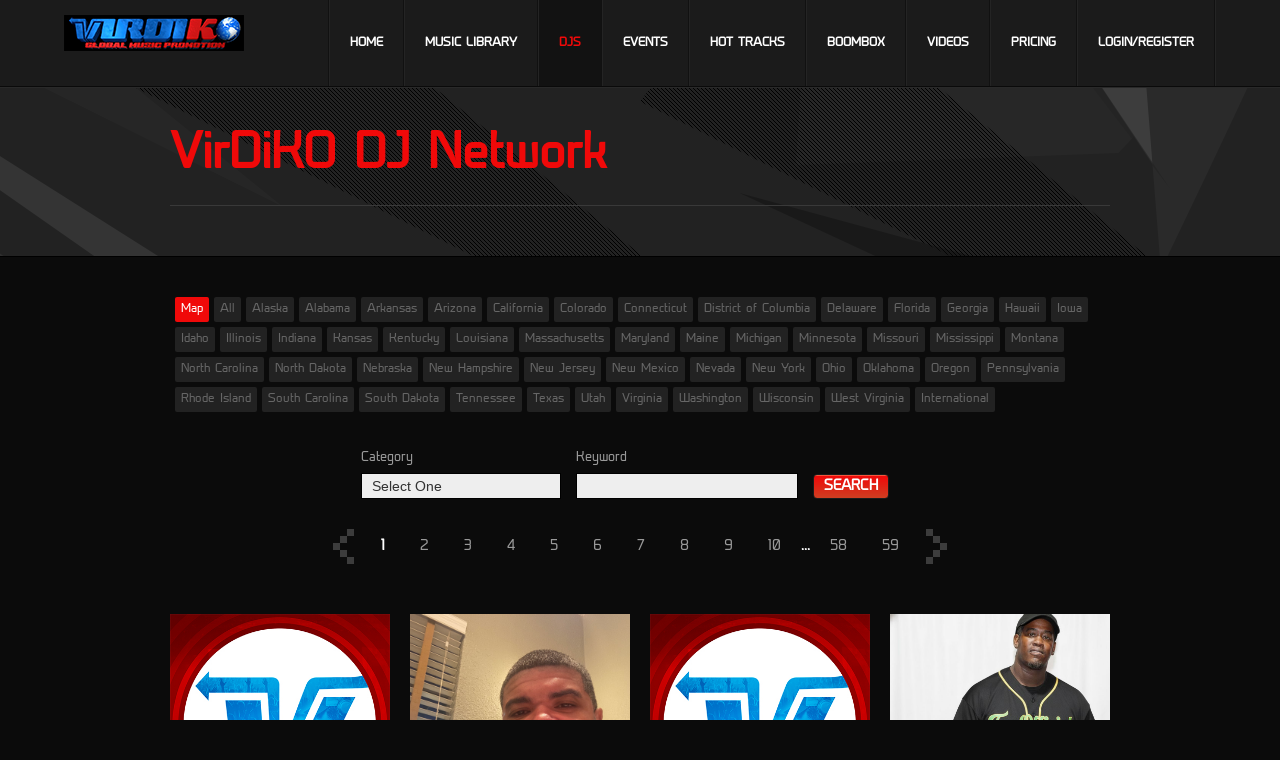

--- FILE ---
content_type: text/html; charset=UTF-8
request_url: https://www.virdiko.com/djs?cp=3
body_size: 232516
content:
<!DOCTYPE html>
<html lang="en">

<head>
    <meta charset="utf-8">
    <meta name="viewport" content="width=device-width, initial-scale=1, maximum-scale=1">
    <title>VirDiKO DJ Network | VirDiKO</title>

    <meta name="robots" content="index,follow">
    <meta name="description" content="">
    <link rel="shortcut icon" href="images/favicon.ico" type="image/x-icon" />

    <link rel="preload" as="style" href="https://www.virdiko.com/build/assets/styles-BXNvT-7k.css" /><link rel="stylesheet" href="https://www.virdiko.com/build/assets/styles-BXNvT-7k.css" data-navigate-track="reload" />    <link rel="preload" as="style" href="https://www.virdiko.com/build/assets/custom-SbmiAYD7.css" /><link rel="stylesheet" href="https://www.virdiko.com/build/assets/custom-SbmiAYD7.css" data-navigate-track="reload" />            <link rel="stylesheet" href="https://virdiko.com/js/svg-map/map-style.css" />
        <style>
            #mapwrapper {
                background-color: #0B0B0B;
                display: none;
            }

            #map-toggle {
                background: #F00909;
                color: #fff;
            }

            .my-icon {
                position: absolute;
                color: #F00909; //rgba(23, 35, 34, 0.75);
                font-size: 1.2rem;
                line-height: 1;
            }

            .my-icon::before {
                display: inline-block;
                font-style: normal;
                font-variant: normal;
                text-rendering: auto;
                -webkit-font-smoothing: antialiased;
            }

            .icon-music {
                top: 5px;
                right: 5px;
            }

            .icon-music::before {
                font-family: "Font Awesome 5 Brands";
                font-weight: 900;
                content: "\f3b5";
            }
        </style>
    
    <link rel="preload" as="style" href="https://www.virdiko.com/build/assets/app-BzBl5f_b.css" /><link rel="preload" as="style" href="https://www.virdiko.com/build/assets/media-queries-DOItVItB.css" /><link rel="preload" as="style" href="https://www.virdiko.com/build/assets/settings-GxeopIsX.css" /><link rel="preload" as="style" href="https://www.virdiko.com/build/assets/fancybox-Bh6u9i-8.css" /><link rel="preload" as="style" href="https://www.virdiko.com/build/assets/simple-modal-CBQhk3Vq.css" /><link rel="modulepreload" href="https://www.virdiko.com/build/assets/app-CPXzsb4v.js" /><link rel="modulepreload" href="https://www.virdiko.com/build/assets/preload-helper-C3j93wCx.js" /><link rel="stylesheet" href="https://www.virdiko.com/build/assets/app-BzBl5f_b.css" data-navigate-track="reload" /><link rel="stylesheet" href="https://www.virdiko.com/build/assets/media-queries-DOItVItB.css" data-navigate-track="reload" /><link rel="stylesheet" href="https://www.virdiko.com/build/assets/settings-GxeopIsX.css" data-navigate-track="reload" /><link rel="stylesheet" href="https://www.virdiko.com/build/assets/fancybox-Bh6u9i-8.css" data-navigate-track="reload" /><link rel="stylesheet" href="https://www.virdiko.com/build/assets/simple-modal-CBQhk3Vq.css" data-navigate-track="reload" /><script type="module" src="https://www.virdiko.com/build/assets/app-CPXzsb4v.js" data-navigate-track="reload"></script>            <script>
            var map_config = {
                'default': {
                    'borderColor': '#666', //inter-state borders
                    'lakesFill': '#0E7DC2', // lakes color
                    'lakesOutline': '#666', // lakes outline color
                    'namesColor': '#EEE', //color of short names
                    'mapShadow': '#0B0B0B', //shadow color below the map
                },
                'st_1': {
                    'hover': 'ALABAMA', //state hover content
                    'enable': true, //true/false to enable/disable this state
                    'iso': 'iso_al', //DON"T CHANGE IT
                    'upColor' : '#0B0B0B',
'overColor' : '#F00909',
'downColor' : '#0B0B0B',
'target' : 'same_window',
'url' : 'https://www.virdiko.com/djs/alabama'

                },
                'st_2': {
                    'hover': 'ALASKA',
                    'enable': true,
                    'iso': 'iso_ak',
                    'upColor' : '#0B0B0B',
'overColor' : '#F00909',
'downColor' : '#0B0B0B',
'target' : 'same_window',
'url' : 'https://www.virdiko.com/djs/alaska'

                },
                'st_3': {
                    'hover': 'ARIZONA',
                    'enable': true,
                    'iso': 'iso_az',
                    'upColor' : '#0B0B0B',
'overColor' : '#F00909',
'downColor' : '#0B0B0B',
'target' : 'same_window',
'url' : 'https://www.virdiko.com/djs/arizona'

                },
                'st_4': {
                    'hover': 'ARKANSAS',
                    'enable': true,
                    'iso': 'iso_ar',
                    'upColor' : '#0B0B0B',
'overColor' : '#F00909',
'downColor' : '#0B0B0B',
'target' : 'same_window',
'url' : 'https://www.virdiko.com/djs/arkansas'

                },
                'st_5': {
                    'hover': 'CALIFORNIA',
                    'enable': true,
                    'iso': 'iso_ca',
                    'upColor' : '#0B0B0B',
'overColor' : '#F00909',
'downColor' : '#0B0B0B',
'target' : 'same_window',
'url' : 'https://www.virdiko.com/djs/california'

                },
                'st_6': {
                    'hover': 'COLORADO',
                    'enable': true,
                    'iso': 'iso_co',
                    'upColor' : '#0B0B0B',
'overColor' : '#F00909',
'downColor' : '#0B0B0B',
'target' : 'same_window',
'url' : 'https://www.virdiko.com/djs/colorado'

                },
                'st_7': {
                    'hover': 'CONNECTICUT',
                    'enable': true,
                    'iso': 'iso_ct',
                    'upColor' : '#0B0B0B',
'overColor' : '#F00909',
'downColor' : '#0B0B0B',
'target' : 'same_window',
'url' : 'https://www.virdiko.com/djs/connecticut'

                },
                'st_8': {
                    'hover': 'DELAWARE',
                    'enable': true,
                    'iso': 'iso_de',
                    'upColor' : '#0B0B0B',
'overColor' : '#F00909',
'downColor' : '#0B0B0B',
'target' : 'same_window',
'url' : 'https://www.virdiko.com/djs/delaware'

                },
                'st_9': {
                    'hover': 'FLORIDA',
                    'enable': true,
                    'iso': 'iso_fl',
                    'upColor' : '#0B0B0B',
'overColor' : '#F00909',
'downColor' : '#0B0B0B',
'target' : 'same_window',
'url' : 'https://www.virdiko.com/djs/florida'

                },
                'st_10': {
                    'hover': 'GEORGIA',
                    'enable': true,
                    'iso': 'iso_ga',
                    'upColor' : '#0B0B0B',
'overColor' : '#F00909',
'downColor' : '#0B0B0B',
'target' : 'same_window',
'url' : 'https://www.virdiko.com/djs/georgia'

                },
                'st_11': {
                    'hover': 'HAWAII',
                    'enable': true,
                    'iso': 'iso_hi',
                    'upColor' : '#0B0B0B',
'overColor' : '#F00909',
'downColor' : '#0B0B0B',
'target' : 'same_window',
'url' : 'https://www.virdiko.com/djs/hawaii'

                },
                'st_12': {
                    'hover': 'IDAHO',
                    'enable': true,
                    'iso': 'iso_id',
                    'upColor' : '#0B0B0B',
'overColor' : '#F00909',
'downColor' : '#0B0B0B',
'target' : 'same_window',
'url' : 'https://www.virdiko.com/djs/idaho'

                },
                'st_13': {
                    'hover': 'ILLINOIS',
                    'enable': true,
                    'iso': 'iso_il',
                    'upColor' : '#0B0B0B',
'overColor' : '#F00909',
'downColor' : '#0B0B0B',
'target' : 'same_window',
'url' : 'https://www.virdiko.com/djs/illinois'

                },
                'st_14': {
                    'hover': 'INDIANA',
                    'enable': true,
                    'iso': 'iso_in',
                    'upColor' : '#0B0B0B',
'overColor' : '#F00909',
'downColor' : '#0B0B0B',
'target' : 'same_window',
'url' : 'https://www.virdiko.com/djs/indiana'

                },
                'st_15': {
                    'hover': 'IOWA',
                    'enable': true,
                    'iso': 'iso_ia',
                    'upColor' : '#0B0B0B',
'overColor' : '#F00909',
'downColor' : '#0B0B0B',
'target' : 'same_window',
'url' : 'https://www.virdiko.com/djs/iowa'

                },
                'st_16': {
                    'hover': 'KANSAS',
                    'enable': true,
                    'iso': 'iso_ks',
                    'upColor' : '#0B0B0B',
'overColor' : '#F00909',
'downColor' : '#0B0B0B',
'target' : 'same_window',
'url' : 'https://www.virdiko.com/djs/kansas'

                },
                'st_17': {
                    'hover': 'KENTUCKY',
                    'enable': true,
                    'iso': 'iso_ky',
                    'upColor' : '#0B0B0B',
'overColor' : '#F00909',
'downColor' : '#0B0B0B',
'target' : 'same_window',
'url' : 'https://www.virdiko.com/djs/kentucky'

                },
                'st_18': {
                    'hover': 'LOUISIANA',
                    'enable': true,
                    'iso': 'iso_la',
                    'upColor' : '#0B0B0B',
'overColor' : '#F00909',
'downColor' : '#0B0B0B',
'target' : 'same_window',
'url' : 'https://www.virdiko.com/djs/louisiana'

                },
                'st_19': {
                    'hover': 'MAINE',
                    'enable': true,
                    'iso': 'iso_me',
                    'upColor' : '#0B0B0B',
'overColor' : '#F00909',
'downColor' : '#0B0B0B',
'target' : 'same_window',
'url' : 'https://www.virdiko.com/djs/maine'

                },
                'st_20': {
                    'hover': 'MARYLAND',
                    'enable': true,
                    'iso': 'iso_md',
                    'upColor' : '#0B0B0B',
'overColor' : '#F00909',
'downColor' : '#0B0B0B',
'target' : 'same_window',
'url' : 'https://www.virdiko.com/djs/maryland'

                },
                'st_21': {
                    'hover': 'MASSACHUSETTS',
                    'enable': true,
                    'iso': 'iso_ma',
                    'upColor' : '#0B0B0B',
'overColor' : '#F00909',
'downColor' : '#0B0B0B',
'target' : 'same_window',
'url' : 'https://www.virdiko.com/djs/massachusetts'

                },
                'st_22': {
                    'hover': 'MICHIGAN',
                    'enable': true,
                    'iso': 'iso_mi',
                    'upColor' : '#0B0B0B',
'overColor' : '#F00909',
'downColor' : '#0B0B0B',
'target' : 'same_window',
'url' : 'https://www.virdiko.com/djs/michigan'

                },
                'st_23': {
                    'hover': 'MINNESOTA',
                    'enable': true,
                    'iso': 'iso_mn',
                    'upColor' : '#0B0B0B',
'overColor' : '#F00909',
'downColor' : '#0B0B0B',
'target' : 'same_window',
'url' : 'https://www.virdiko.com/djs/minnesota'

                },
                'st_24': {
                    'hover': 'MISSISSIPPI',
                    'enable': true,
                    'iso': 'iso_ms',
                    'upColor' : '#0B0B0B',
'overColor' : '#F00909',
'downColor' : '#0B0B0B',
'target' : 'same_window',
'url' : 'https://www.virdiko.com/djs/mississippi'

                },
                'st_25': {
                    'hover': 'MISSOURI',
                    'enable': true,
                    'iso': 'iso_mo',
                    'upColor' : '#0B0B0B',
'overColor' : '#F00909',
'downColor' : '#0B0B0B',
'target' : 'same_window',
'url' : 'https://www.virdiko.com/djs/missouri'

                },
                'st_26': {
                    'hover': 'MONTANA',
                    'enable': true,
                    'iso': 'iso_mt',
                    'upColor' : '#0B0B0B',
'overColor' : '#F00909',
'downColor' : '#0B0B0B',
'target' : 'same_window',
'url' : 'https://www.virdiko.com/djs/montana'

                },
                'st_27': {
                    'hover': 'NEBRASKA',
                    'enable': true,
                    'iso': 'iso_ne',
                    'upColor' : '#0B0B0B',
'overColor' : '#F00909',
'downColor' : '#0B0B0B',
'target' : 'same_window',
'url' : 'https://www.virdiko.com/djs/nebraska'

                },
                'st_28': {
                    'hover': 'NEVADA',
                    'enable': true,
                    'iso': 'iso_nv',
                    'upColor' : '#0B0B0B',
'overColor' : '#F00909',
'downColor' : '#0B0B0B',
'target' : 'same_window',
'url' : 'https://www.virdiko.com/djs/nevada'

                },
                'st_29': {
                    'hover': 'NEW HAMPSHIRE',
                    'enable': true,
                    'iso': 'iso_nh',
                    'upColor' : '#0B0B0B',
'overColor' : '#F00909',
'downColor' : '#0B0B0B',
'target' : 'same_window',
'url' : 'https://www.virdiko.com/djs/new-hampshire'

                },
                'st_30': {
                    'hover': 'NEW JERSEY',
                    'enable': true,
                    'iso': 'iso_nj',
                    'upColor' : '#0B0B0B',
'overColor' : '#F00909',
'downColor' : '#0B0B0B',
'target' : 'same_window',
'url' : 'https://www.virdiko.com/djs/new-jersey'

                },
                'st_31': {
                    'hover': 'NEW MEXICO',
                    'enable': true,
                    'iso': 'iso_nm',
                    'upColor' : '#0B0B0B',
'overColor' : '#F00909',
'downColor' : '#0B0B0B',
'target' : 'same_window',
'url' : 'https://www.virdiko.com/djs/new-mexico'

                },
                'st_32': {
                    'hover': 'NEW YORK',
                    'enable': true,
                    'iso': 'iso_ny',
                    'upColor' : '#0B0B0B',
'overColor' : '#F00909',
'downColor' : '#0B0B0B',
'target' : 'same_window',
'url' : 'https://www.virdiko.com/djs/new-york'

                },
                'st_33': {
                    'hover': 'NORTH CAROLINA',
                    'enable': true,
                    'iso': 'iso_nc',
                    'upColor' : '#0B0B0B',
'overColor' : '#F00909',
'downColor' : '#0B0B0B',
'target' : 'same_window',
'url' : 'https://www.virdiko.com/djs/north-carolina'

                },
                'st_34': {
                    'hover': 'NORTH DAKOTA',
                    'enable': true,
                    'iso': 'iso_nd',
                    'upColor' : '#0B0B0B',
'overColor' : '#F00909',
'downColor' : '#0B0B0B',
'target' : 'same_window',
'url' : 'https://www.virdiko.com/djs/north-dakota'

                },
                'st_35': {
                    'hover': 'OHIO',
                    'enable': true,
                    'iso': 'iso_oh',
                    'upColor' : '#0B0B0B',
'overColor' : '#F00909',
'downColor' : '#0B0B0B',
'target' : 'same_window',
'url' : 'https://www.virdiko.com/djs/ohio'

                },
                'st_36': {
                    'hover': 'OKLAHOMA',
                    'enable': true,
                    'iso': 'iso_ok',
                    'upColor' : '#0B0B0B',
'overColor' : '#F00909',
'downColor' : '#0B0B0B',
'target' : 'same_window',
'url' : 'https://www.virdiko.com/djs/oklahoma'

                },
                'st_37': {
                    'hover': 'OREGON',
                    'enable': true,
                    'iso': 'iso_or',
                    'upColor' : '#0B0B0B',
'overColor' : '#F00909',
'downColor' : '#0B0B0B',
'target' : 'same_window',
'url' : 'https://www.virdiko.com/djs/oregon'

                },
                'st_38': {
                    'hover': 'PENNSYLVANIA',
                    'enable': true,
                    'iso': 'iso_pa',
                    'upColor' : '#0B0B0B',
'overColor' : '#F00909',
'downColor' : '#0B0B0B',
'target' : 'same_window',
'url' : 'https://www.virdiko.com/djs/pennsylvania'

                },
                'st_39': {
                    'hover': 'RHODE ISLAND',
                    'enable': true,
                    'iso': 'iso_ri',
                    'upColor' : '#0B0B0B',
'overColor' : '#F00909',
'downColor' : '#0B0B0B',
'target' : 'same_window',
'url' : 'https://www.virdiko.com/djs/rhode-island'

                },
                'st_40': {
                    'hover': 'SOUTH CAROLINA',
                    'enable': true,
                    'iso': 'iso_sc',
                    'upColor' : '#0B0B0B',
'overColor' : '#F00909',
'downColor' : '#0B0B0B',
'target' : 'same_window',
'url' : 'https://www.virdiko.com/djs/south-carolina'

                },
                'st_41': {
                    'hover': 'SOUTH DAKOTA',
                    'enable': true,
                    'iso': 'iso_sd',
                    'upColor' : '#0B0B0B',
'overColor' : '#F00909',
'downColor' : '#0B0B0B',
'target' : 'same_window',
'url' : 'https://www.virdiko.com/djs/south-dakota'

                },
                'st_42': {
                    'hover': 'TENNESSEE',
                    'enable': true,
                    'iso': 'iso_tn',
                    'upColor' : '#0B0B0B',
'overColor' : '#F00909',
'downColor' : '#0B0B0B',
'target' : 'same_window',
'url' : 'https://www.virdiko.com/djs/tennessee'

                },
                'st_43': {
                    'hover': 'TEXAS',
                    'enable': true,
                    'iso': 'iso_tx',
                    'upColor' : '#0B0B0B',
'overColor' : '#F00909',
'downColor' : '#0B0B0B',
'target' : 'same_window',
'url' : 'https://www.virdiko.com/djs/texas'

                },
                'st_44': {
                    'hover': 'UTAH',
                    'enable': true,
                    'iso': 'iso_ut',
                    'upColor' : '#0B0B0B',
'overColor' : '#F00909',
'downColor' : '#0B0B0B',
'target' : 'same_window',
'url' : 'https://www.virdiko.com/djs/utah'

                },
                'st_45': {
                    'hover': 'VERMONT',
                    'enable': true,
                    'iso': 'iso_vt',
                    'upColor' : '#444444',
'overColor' : '#444444',
'downColor' : '#444444',

                },
                'st_46': {
                    'hover': 'VIRGINIA',
                    'enable': true,
                    'iso': 'iso_va',
                    'upColor' : '#0B0B0B',
'overColor' : '#F00909',
'downColor' : '#0B0B0B',
'target' : 'same_window',
'url' : 'https://www.virdiko.com/djs/virginia'

                },
                'st_47': {
                    'hover': 'WASHINGTON',
                    'enable': true,
                    'iso': 'iso_wa',
                    'upColor' : '#0B0B0B',
'overColor' : '#F00909',
'downColor' : '#0B0B0B',
'target' : 'same_window',
'url' : 'https://www.virdiko.com/djs/washington'

                },
                'st_48': {
                    'hover': 'WEST VIRGINIA',
                    'enable': true,
                    'iso': 'iso_wv',
                    'upColor' : '#0B0B0B',
'overColor' : '#F00909',
'downColor' : '#0B0B0B',
'target' : 'same_window',
'url' : 'https://www.virdiko.com/djs/west-virginia'

                },
                'st_49': {
                    'hover': 'WISCONSIN',
                    'enable': true,
                    'iso': 'iso_wi',
                    'upColor' : '#0B0B0B',
'overColor' : '#F00909',
'downColor' : '#0B0B0B',
'target' : 'same_window',
'url' : 'https://www.virdiko.com/djs/wisconsin'

                },
                'st_50': {
                    'hover': 'WYOMING',
                    'enable': true,
                    'iso': 'iso_wy',
                    'upColor' : '#444444',
'overColor' : '#444444',
'downColor' : '#444444',

                },
            }
            window.addEventListener('load', function() {
                $('#map-toggle').click(function(event) {
                    event.preventDefault();
                    $('#mapwrapper').fadeToggle('slow', 'linear');
                });
            });
        </script>
        <link rel="modulepreload" href="https://www.virdiko.com/build/assets/jquery.isotope.min-C5zQkz4z.js" /><link rel="modulepreload" href="https://www.virdiko.com/build/assets/map-interact-D_zAvs0M.js" /><script type="module" src="https://www.virdiko.com/build/assets/jquery.isotope.min-C5zQkz4z.js" data-navigate-track="reload"></script><script type="module" src="https://www.virdiko.com/build/assets/map-interact-D_zAvs0M.js" data-navigate-track="reload"></script>    </head>

<body class="page-release2">
            <!--[if lte IE 7]>
   <div id="ie-message"><p>You are using Internet Explorer 7.0 or older to view this site. Your browser is an eight year old browser which does not display modern web sites properly. Please upgrade to a newer browser to fully enjoy the web. <a href="http://www.microsoft.com/windows/internet-explorer/default.aspx">Upgrade your browser</a></p></div>
<![endif]-->

<!-- header -->
<header id="header">
    <div class="container">
        
        <a href="/" id="logo"> <img src="https://www.virdiko.com/build/assets/virdiko-nIO9pcUS.png" alt="Logo"> </a>
        <nav id="main-nav">
            
            <ul>
                <li class=""><a href="https://www.virdiko.com">Home</a></li>
                <li class=""><a
                        href="https://www.virdiko.com/library">Music Library</a></li>
                <li class="active"><a href="https://www.virdiko.com/djs">DJs</a>
                </li>
                <li class=""><a
                        href="https://www.virdiko.com/events">Events</a></li>
                <li class=""><a
                        href="https://www.virdiko.com/hot-tracks">Hot Tracks</a></li>
                <li class=""><a
                        href="https://www.virdiko.com/boombox">Boombox</a></li>
                <li class=""><a
                        href="https://www.virdiko.com/videos">Videos</a></li>
                <!-- <li><a href="http://www.virdiko.com/shop/">Store</a></li> -->
                <li class=""><a
                        href="https://www.virdiko.com/pricing">Pricing</a></li>
                                                    <li><a href="https://www.virdiko.com/cp/login">Login/Register</a></li>
                
            </ul>
        </nav>
    </div>
</header>
<!-- /header -->
        <section id="page-header">
        <div class="container clearfix">
            <hgroup style="max-width:none;">
                <h1 class="page-title">VirDiKO DJ Network</h1>
            </hgroup>
            <hr>
        </div>
    </section>

    
    
    <section class="container portfolio clearfix" style="margin-top: 80px;">
        <!-- tags filter -->
        <ul class="tag-filter">
            <li><a href="#" id="map-toggle">Map</a></li>
            <li class="active"><a href="https://www.virdiko.com/djs">All</a></li>
                            <li class=""><a
                        href="https://www.virdiko.com/djs/alaska">Alaska</a>
                </li>
                            <li class=""><a
                        href="https://www.virdiko.com/djs/alabama">Alabama</a>
                </li>
                            <li class=""><a
                        href="https://www.virdiko.com/djs/arkansas">Arkansas</a>
                </li>
                            <li class=""><a
                        href="https://www.virdiko.com/djs/arizona">Arizona</a>
                </li>
                            <li class=""><a
                        href="https://www.virdiko.com/djs/california">California</a>
                </li>
                            <li class=""><a
                        href="https://www.virdiko.com/djs/colorado">Colorado</a>
                </li>
                            <li class=""><a
                        href="https://www.virdiko.com/djs/connecticut">Connecticut</a>
                </li>
                            <li class=""><a
                        href="https://www.virdiko.com/djs/district-of-columbia">District of Columbia</a>
                </li>
                            <li class=""><a
                        href="https://www.virdiko.com/djs/delaware">Delaware</a>
                </li>
                            <li class=""><a
                        href="https://www.virdiko.com/djs/florida">Florida</a>
                </li>
                            <li class=""><a
                        href="https://www.virdiko.com/djs/georgia">Georgia</a>
                </li>
                            <li class=""><a
                        href="https://www.virdiko.com/djs/hawaii">Hawaii</a>
                </li>
                            <li class=""><a
                        href="https://www.virdiko.com/djs/iowa">Iowa</a>
                </li>
                            <li class=""><a
                        href="https://www.virdiko.com/djs/idaho">Idaho</a>
                </li>
                            <li class=""><a
                        href="https://www.virdiko.com/djs/illinois">Illinois</a>
                </li>
                            <li class=""><a
                        href="https://www.virdiko.com/djs/indiana">Indiana</a>
                </li>
                            <li class=""><a
                        href="https://www.virdiko.com/djs/kansas">Kansas</a>
                </li>
                            <li class=""><a
                        href="https://www.virdiko.com/djs/kentucky">Kentucky</a>
                </li>
                            <li class=""><a
                        href="https://www.virdiko.com/djs/louisiana">Louisiana</a>
                </li>
                            <li class=""><a
                        href="https://www.virdiko.com/djs/massachusetts">Massachusetts</a>
                </li>
                            <li class=""><a
                        href="https://www.virdiko.com/djs/maryland">Maryland</a>
                </li>
                            <li class=""><a
                        href="https://www.virdiko.com/djs/maine">Maine</a>
                </li>
                            <li class=""><a
                        href="https://www.virdiko.com/djs/michigan">Michigan</a>
                </li>
                            <li class=""><a
                        href="https://www.virdiko.com/djs/minnesota">Minnesota</a>
                </li>
                            <li class=""><a
                        href="https://www.virdiko.com/djs/missouri">Missouri</a>
                </li>
                            <li class=""><a
                        href="https://www.virdiko.com/djs/mississippi">Mississippi</a>
                </li>
                            <li class=""><a
                        href="https://www.virdiko.com/djs/montana">Montana</a>
                </li>
                            <li class=""><a
                        href="https://www.virdiko.com/djs/north-carolina">North Carolina</a>
                </li>
                            <li class=""><a
                        href="https://www.virdiko.com/djs/north-dakota">North Dakota</a>
                </li>
                            <li class=""><a
                        href="https://www.virdiko.com/djs/nebraska">Nebraska</a>
                </li>
                            <li class=""><a
                        href="https://www.virdiko.com/djs/new-hampshire">New Hampshire</a>
                </li>
                            <li class=""><a
                        href="https://www.virdiko.com/djs/new-jersey">New Jersey</a>
                </li>
                            <li class=""><a
                        href="https://www.virdiko.com/djs/new-mexico">New Mexico</a>
                </li>
                            <li class=""><a
                        href="https://www.virdiko.com/djs/nevada">Nevada</a>
                </li>
                            <li class=""><a
                        href="https://www.virdiko.com/djs/new-york">New York</a>
                </li>
                            <li class=""><a
                        href="https://www.virdiko.com/djs/ohio">Ohio</a>
                </li>
                            <li class=""><a
                        href="https://www.virdiko.com/djs/oklahoma">Oklahoma</a>
                </li>
                            <li class=""><a
                        href="https://www.virdiko.com/djs/oregon">Oregon</a>
                </li>
                            <li class=""><a
                        href="https://www.virdiko.com/djs/pennsylvania">Pennsylvania</a>
                </li>
                            <li class=""><a
                        href="https://www.virdiko.com/djs/rhode-island">Rhode Island</a>
                </li>
                            <li class=""><a
                        href="https://www.virdiko.com/djs/south-carolina">South Carolina</a>
                </li>
                            <li class=""><a
                        href="https://www.virdiko.com/djs/south-dakota">South Dakota</a>
                </li>
                            <li class=""><a
                        href="https://www.virdiko.com/djs/tennessee">Tennessee</a>
                </li>
                            <li class=""><a
                        href="https://www.virdiko.com/djs/texas">Texas</a>
                </li>
                            <li class=""><a
                        href="https://www.virdiko.com/djs/utah">Utah</a>
                </li>
                            <li class=""><a
                        href="https://www.virdiko.com/djs/virginia">Virginia</a>
                </li>
                            <li class=""><a
                        href="https://www.virdiko.com/djs/washington">Washington</a>
                </li>
                            <li class=""><a
                        href="https://www.virdiko.com/djs/wisconsin">Wisconsin</a>
                </li>
                            <li class=""><a
                        href="https://www.virdiko.com/djs/west-virginia">West Virginia</a>
                </li>
                            <li class=""><a
                        href="https://www.virdiko.com/djs/international">International</a>
                </li>
                    </ul>
        <!-- /tags filter -->
    </section>
    <span id="map-tip-us"></span>
    <div id="mapwrapper"><!-- V3.0.8 -->
        <div id="map_base">
            <svg version="1.1" xmlns="http://www.w3.org/2000/svg" viewBox="0 0 700 440" xml:space="preserve">
                <g id="mapshadow">
                    <path
                        d="M90.075,405.999c-0.896-0.688-2.342,1.107-2.797,3.022s-5.079,0.173-4.27-1.678c0.81-1.853,1.253-4.332,2.679-3.655c1.426,0.679,3.098-0.415,2.514-1.393c-0.585-0.977,0.622-4.107,2.049-3.359c0.673,0.353-0.93,2.913,0.063,3.104S90.971,406.688,90.075,405.999z M169.392,388.813c-10.503-9.563-13.786-7.873-21.805-15.121c-0.946-0.854-2.342,3.215-2.46,3.968c-1.282,8.11-9.969-1.181-10.738-2.109c-1.81-2.188-4.52,3.376-6.962,1.308c-2.442-2.069-19.925-63.024-19.925-63.024c-2.843-1.796-9.786,1.294-12.341-0.224c-2.555-1.519-3.506,1.996-6.518-0.292c-3.012-2.284-8.989,2.319-9.909-0.379c-0.919-2.698-3.143-0.941-3.712-0.296c-0.569,0.648-4.23,0.246-5.085-0.105c-0.854-0.354-0.57-2.003-1.643-2.668c-1.073-0.666-3.736,3.729-4.538,3.376c-0.801-0.356-2.204,0.944-1.452,1.511c0.753,0.567-1.369,2.039-1.829,1.203c-1.191-2.166-6.767,3.809-7.023,6.073c-0.777,6.863-7.209,3.042-8.448,6.368c-0.55,1.479,3.044,3.493,3.334,5.119c1.176,6.595,5.622,5.604,6.904,6.214c1.283,0.608,0.1,2.223,1.076,3.366c0.976,1.145,2.594,0,3.623,1.143c1.03,1.146-1.582,2.893-2.875,1.807c-1.293-1.085-3,0.909-3.953,0.875s-3.046-1.421-2.489-2.597c0.559-1.174-1.484-0.075-2.345-0.746s-2.584,3.071-3.603,2.456c-1.019-0.614-1.243,1.403-3.93,1.298c-2.687-0.104,0.208,3.174,1.601,3.938c1.392,0.767,0.076,1.11-0.362,2.92c-0.438,1.809,1.362,1.983,3.19,3.323c1.827,1.34,6.762-0.72,8.105,0.205c1.342,0.926,2.968-2.443,4.867-2.799c1.898-0.357-1.006,2.613,0.708,3.585c1.714,0.971-0.333,1.86,0.038,4.446c0.371,2.587-4.158,1.25-4.296,2.26c-0.138,1.009-4.171,3.154-4.786,1.58c-0.615-1.576-2.928,1.859-2.155,3.372c0.772,1.51-2.338,2.173-3.027,2.133c-0.689-0.037-1.915,5.929-2.087,6.663c-0.65,2.747,2.252-0.348,2.022,1.651c-0.23,2,0.437,2.109,2.399,2.281c1.963,0.171,2.834,1.372,2.698,2.433c-0.138,1.062-2.811-0.207-2.925-0.627c-0.115-0.422-1.399-1.084-2.011,0.04c-0.612,1.125,3.011,4.862,3.185,5.602c0.174,0.737,4.283-0.301,4.908-0.789c0.625-0.489,0.467-3.081,1.086-3.888s2.021,0.435,1.031,1.195c-0.991,0.763,1.973,5.891,0.58,7.666c-1.394,1.775,0.139,4.18,0.797,5.331c0.659,1.152,4.418-4.907,5.456-2.493c1.037,2.414,2.962-0.097,3.008,2.108c0.045,2.207,2.388,0.271,2.375-0.365c-0.013-0.636,0.213-2.546,1.226-2.197c1.013,0.352-0.024,1.379,0.939,1.889c0.963,0.511,3.501-2.242,4.036-1.988c0.534,0.254,0.261,2.43-1.001,2.827c-1.263,0.396-1.647,4.903-1.095,6.004c0.551,1.101-1.206,3.201-2.363,3.543c-1.158,0.342-1.093,3.569-1.894,3.216c-0.802-0.355-6.273,3.993-5.824,5.202c0.448,1.208-1.224,2.302-2.147,1.155c-0.923-1.146-5.766,1.123-6.446,3.256c-0.68,2.132,0,0-1.658,1.781c-1.659,1.781,0.556,1.313,1.234,0.821c0.679-0.489,0.797,0.089,1.811,0.492c1.014,0.403,1.685-3.053,1.937-3.64c0.253-0.588,1.428-0.136,1.771,1.128c0.343,1.264,4.684-1.365,4.876-2.321c0.193-0.958,2.926-1.914,4.398-2.421c1.473-0.506,2.4-1.742,1.551-1.831c-0.849-0.089,3.881-4.422,4.784-4.282c0.903,0.141,3.078-2.285,2.477-3.173s5.967-5.773,6.706-6.067c4.149-1.655-3.053-1.721,4.169-5.856c1.403-0.803-2.007-0.862-3.102-1.525c-3.503-2.116,3.883-4.424,3.093-6.681c-1.331-3.804,1.76-1.113,1.817-4.38c0.023-1.4,3.783-6.589,5.429-6.358c1.646,0.23,2.033-1.576,2.991-1.331c0.958,0.244-0.917,1.765,0.258,2.271c1.176,0.506,0.99,1.779-0.662,1.284s-2.31,0.947-3.629,1.187c-1.319,0.238-0.053,2.595-1.117,4.893c-1.065,2.299,1.418,2.089,2.116,2.552s-2.225,2.533-2.362,3.597c-0.137,1.06,1.669,0.585,2.063-0.096c1.057-1.822,4.871-1.759,4.364-4.113c-0.191-0.885,0.854-2.241,1.816-1.838c0.96,0.404,2.002,0.182,3.223-0.33c2.695-1.132-2.21-1.794,0.515-3.294c1.832-1.007-2.94-3.099-0.502-3.854c2.044-0.633,1.933-3.004,3.945-1.245c0.71,1.045,3.063-0.434,2.666,0.898c-0.397,1.332,0.959,0.332,1.57,1.662c0.609,1.33,3.201-2.313,3.491-0.177c0.519,3.836,9.585-1.644,12.54-0.416c5.097,2.119,5.252-2.118,6.321-1.558c1.071,0.561,0.805,3.107,1.97,3.084c1.165-0.024,6.13,2.044,6.999,3.086c0.869,1.041,6.848,0.866,6.321,0.982c-0.527,0.117-0.283,3.079,1.07,3.102c1.889,0.033,1.583,2.368,3.001,1.793c1.417-0.576,2.562,3.601,3.572,3.845c1.011,0.243,1.737,2.083,2.629,1.693c0.892-0.389-4.272-5.453-4.053-6.589c0.383-1.983-0.514-0.558-1.867-3.297c-0.224-0.452-3.52-1.198-3.589-2.044c-0.07-0.847,2.384,0.11,2.111-0.31c-0.273-0.417-2.291-3.287-2.15-4.191c0.14-0.902,5.682,3.379,3.949,4.104c-0.734,0.307,2.557,3.389,2.833,3.913c0.276,0.523,0.766,2.882,1.804,2.769c1.796-0.195-0.131-1.216,0.645-2.131c0.232-0.274-4.29-5.434-3.549-5.275c4.644,0.999,3.015,2.807,3.876,3.151c4.662,1.863,0.576,2.265,1.295,3.838c0.721,1.575-0.393,1.544-1.137,1.348c-0.745-0.196,0.498,3.643,1.354,4.102c0.856,0.46,1.073-1.875,1.378-2.517c0.304-0.641,1.216-0.077,1.037,1.516c-0.179,1.591,1.718,0.263,1.953,2.289c0.235,2.026,3.004,1.015,3.128,2.795c0.125,1.779,2.462,0.426,3.123,2.53c0.814,0.989,1.165-0.023,2.117-0.044c0.952-0.019-1.246-1.35-1.264-2.251c-0.019-0.899-2.089-1.122-2.425-2.068c-0.337-0.946-0.893-3.069-3.08-3.008c-2.188,0.063-1.144-1.564-1.536-2.615s0.564-0.634,1.798-0.089c4.737,2.091,3.593,4.867,5.01,4.239c2.117-0.94,1.941,2.536,3.618,0.825c0.809-0.824,0.441,0.838,1.248,1.51c0.809,0.672,2.095-1.102,2.498-2.169c0.401-1.067-2.341-3.541-2.333-5.352C176.846,387.426,170.208,389.557,169.392,388.813z M30.209,362.747c-1.808-2.081-2.008-0.739-4.185-0.973c-6.085-0.653,2.572,1.5,3.161,2.688c0.589,1.19,2.214,1.297,3.48,1.059C33.931,365.283,31.123,363.798,30.209,362.747z M40.436,386.752c-0.61-0.475-3.514,0.496-3.494,1.448s3.78,1.864,4.667,1.282C42.493,388.899,40.775,387.018,40.436,386.752z M45.548,425.899c-1.211-0.538-2.494,2.311-2.058,2.938c0.436,0.626,2.293-1.742,3.082-1.192c0.787,0.549,2.851-0.61,2.363-1.813C47.969,423.451,46.759,426.441,45.548,425.899z M649.886,180h-17.771c-2.549,0-4.614,2.242-4.614,5.008v9.984c0,2.766,2.065,5.008,4.614,5.008h17.771c2.549,0,4.614-2.242,4.614-5.008v-9.984C654.5,182.242,652.435,180,649.886,180z M649.888,208h-17.775c-2.547,0-4.612,2.242-4.612,5.007v9.985c0,2.766,2.065,5.008,4.612,5.008h17.775c2.547,0,4.612-2.242,4.612-5.008v-9.985C654.5,210.242,652.435,208,649.888,208z M245.982,390.426c1.386,1.329,2.902,1.375,2.819-1.087c-0.046-1.368-2.513-1.038-2.894-2.617c-0.858-3.563-6.175,0.004-4.79,1.333C245.228,392,244.597,389.096,245.982,390.426z M260.541,392.442c-5.992-1.613-3.226,1.346-0.303,1.828c2.925,0.484,2.824,1.092,3.777,0.624C264.969,394.425,263.522,393.248,260.541,392.442z M246.888,405h-17.775c-2.547,0-4.612,2.241-4.612,5.007v9.986c0,2.766,2.065,5.007,4.612,5.007h17.775c2.547,0,4.612-2.241,4.612-5.007v-9.986C251.5,407.241,249.435,405,246.888,405z M219.628,376.02c-2.81,1.539-4.767,2.438-2.391,3.878c1.417,0.855,3.971,1.543,4.827,0.518C225.319,376.521,221.148,375.187,219.628,376.02z M294.104,418.344c-1.979-1.107-2.48-6.007-5.813-6.428c-4.211-0.532-9.384-5.861-7.313-1.21c2.072,4.65-5.472,4.188-1.43,8.552c1.932,2.085-0.192,8.772,2.794,9.822c2.985,1.052,2.345-0.047,4.16-1.936c1.814-1.892,5.724-3.34,7.689-4.48C296.157,421.522,297.727,420.368,294.104,418.344z M268.091,396.52c-4.12-0.92,1.164,2.568,2.079,5.027c0.914,2.457,3.207-0.195,4.691-0.102c1.483,0.094,0.708-1.62-0.93-3.192C272.294,396.681,269.966,396.938,268.091,396.52z M682.888,208h-17.775c-2.547,0-4.612,2.241-4.612,5.006v9.988c0,2.765,2.065,5.006,4.612,5.006h17.775c2.547,0,4.612-2.241,4.612-5.006v-9.988C687.5,210.241,685.435,208,682.888,208z M649.886,152h-17.771c-2.549,0-4.614,2.242-4.614,5.008v9.984c0,2.766,2.065,5.008,4.614,5.008h17.771c2.549,0,4.614-2.242,4.614-5.008v-9.984C654.5,154.242,652.435,152,649.886,152z M663.339,68.46c0.94-1.959,4.398,1.64,5.061-2.162c0.642-3.672,8.131-5.024,8.406-7.747c0.23-2.292-3.478-0.916-3.39-4.624c0.089-3.707-3.988,2.223-5.11-4.259c-0.54-3.134-4.113,0.167-5.359-4.501c-1.248-4.667-7.7-18.203-10.782-19.952c-3.083-1.749-5.77,3.741-7.661,3.861c-1.89,0.121-7.098,1.147-8.3,25.036s-40.201,26.132-43.678,26.335c-12.359,0.721-4.192,32.721-12.313,33.268c-29.482,1.985-21.212,15.953-42.478,29.358c-0.921,0.58-10.497,10.686-19.317,13.319c-7.9,2.359-15.213-2.692-15.227-3.392c-0.03-1.481,4.186-4.699,5.001-5.043c-1.422,0.696-1.886-3.584-0.928-5.086c-3.244-5.532,2.427-6.225,5.143-6.28c0.394-0.831,0.271-2.722-0.102-4.938c-0.126-6.173-4.629-9.045-5.746-15.28c-1.114-6.235-9.101,5.95-11.411,5.668c-2.311-0.283-5.116-0.574-1.39-3.522c3.728-2.948-1.006-0.875,2.851-5.565s-2.96-7.844-0.621-14.314c1.526-4.227-18.761-3.086-19.438-0.262c-3.306,13.79-17.541,14.246-13.182,23.818c14.802,32.498-4.535,41.305-7.31,37.202c-1.254-1.855-4.783-8.466-5.017-11.754c-0.231-3.29,0.307-9.228-2.885-12.292c-3.189-3.064,2.34-6.306,0.964-9.242c-1.377-2.937,3.833-5.842,1.982-7.779c-1.851-1.94,1.475-8.429-0.185-9.055c-1.66-0.625-2.31,7.952-5.974,5.886c-2.977-1.679,5.572-8.375,4.362-11.708c2.405-3.581,4.675-13.507,6.052-10.571c1.378,2.936,3.359,3.225,3.631,0.42c0.271-2.805,7.06-1.132,7.661-3.944c0.6-2.812,7.006-3.602,9.18-1.999s4.055-3.1,6.071-1.056c2.018,2.044,5.454-0.331,5.401-1.483s-2.326-1.023-2.785-3.401c-0.461-2.378-2.437-2.421-4.398-1.721c-5.62,5.804-6.62-6.196-25.277,5.684c-7.898,5.029-17.888-6.199-18.901-7.91c-2.216-3.742,2.513-5.98,4.644-6.518c2.129-0.537,2.451-3.893-1.7-2.6c-11.718,3.648-3.315,6.749-10.689,11.255c-6.013,3.675-18.467,6.622-19.593,5.831c-2.506-1.761,2.718-4.008,1.695-5.798c-1.026-1.79-10.733,6.642-13.819,4.77h-0.001c0.216-1.486,14.266-15.112,18.415-17.544c4.15-2.432,4.384-3.054,3.697-4.439c-2.109,1.608-15.044,5.165-24.097-2.636c-1.646-1.418-3.152,2.864-6.487-3.161c-1.595-2.882-5.373-1.126-9.446,1.098c-4.072,2.224-1.485-4.169-9.938-2.761c-2.847,0.474-3.101-6.606-3.101-6.606s0.414-3.961-4.183-3.29c0.113,1.48,0.566,3.529,0.441,5.425c-16.138,3.672-93.005,4.851-171.349-3.33C129.563,40.809,75.418,21.631,69.679,19.904C67.189,19.155,82.167,34,65.086,49.063c-1.226,1.081-3.155-1.252-3.662-1.901c-0.506-0.649,1.43-2.581,2.513-1.944c1.083,0.636,3.595-1.39,2.398-3.508c-0.431-0.761,2.105-1.771,1.512-2.583c-0.593-0.812-2.596,1.864-4.246,1.734c-1.65-0.131,1.427-2.665,2.98-3.271c1.552-0.608,0.679-3.061-1.292-2.774c-1.971,0.288-1.353-1.61-4.164-2.302c-8.027-1.976-11.795-7.599-11.998-6.918c-1.46,4.906-0.487,20.344,0.857,21.801c2.61,2.831-0.8,9.238-2.375,8.694c-1.576-0.544-10.006,42.198-12.803,42.336c-2.796,0.139-8.346,10.628-7.796,13.416c0.552,2.788,0.607,9.539-0.318,12.604c-0.925,3.065-2.457,36.939-5.357,40.043c-2.901,3.104,6.237,23.174,4.684,23.7c-1.554,0.526,1.739,4.493,3.154,5.534c1.415,1.041,1.379-1.263,1.596-2.75c0.217-1.485,12.737,55.154,11.203,56.668s-0.07,3.917,1.015,5.332c2.115,2.756,13.866,1.611,14.302,6.871c0.194,2.334,3.303,4.461,6.185,4.483c2.881,0.022,3.232,3.747,3.559,4.95c0.712,2.621,5.039,0.805,7.864,6.097c2.826,5.293,4.263,11.193,3.704,12.028s1.596,5.565,2.337,5.634c0.743,0.066,28.538,2.381,30.922,2.168c-0.558,0.916-1.528,1.843-1.911,3.167c1.829,0.869,40.722,22.471,47.219,26.125c3.4,0.577,16.792,1.856,26.84,2.777c6.557,0.599,11.689,1.047,11.689,1.047l1.017-6.691c0,0,20.695,1.39,21.684,1.453c0.989,0.062,24.262,22.806,23.494,25.537c-0.768,2.733,7.743,12.276,7.969,15.235c0.225,2.958,6.207,3.229,8.751,5.174c6.607,5.052,7.72-13.003,14.274-10.584c3.631,1.339,2.749-2.527,4.678-0.755c1.93,1.772,7.05-0.4,10.427,2.505c11.01,9.473,29.843,40.139,30.073,49.365c0.094,3.784,4.972,1.544,5.854,4.407c0.881,2.865,3.97,0.993,5.991,3.09c4.207,4.362,8.533-1.491,13.342,4.174c1.734,2.041,1.707-1.105,2.268-1.859c0.561-0.752-1.233-2.824-0.735-3.771c1.268-2.414-4.525-3.858-2.026-6.464s-3.368-3.634-1.272-5.819c2.097-2.185,0.834-3.559-0.159-3.785c-0.992-0.227-1.181-1.374,0.295-1.651c1.477-0.277,3.146-4.201,2.856-5.328c-1.432-5.568,3.825-2.219,2.685-5.572c-0.639-1.883,3.04-4.343,4.039-3.869c0.997,0.474-0.055-2.635,2.029-1.36c2.084,1.275,2.682-1.7,1.689-2.011c-0.996-0.309-2.614-5.608,0.021-2.964c3.783,3.794,1.432-2.498,5.703,1.036c2.199,1.818,1.464-2.302,4.464-1.655c5.24,1.129,4.153-3.708,7.272-4.267c3.118-0.557,2.795-4.255,4.182-4.86c1.388-0.603,0.837-3.393,0.071-4.531c-0.763-1.136,1.398-4.145,2.801-4.008c1.402,0.134,1.214,3.021,3.354,2.978c2.14-0.043,6.361-3.011,8.895-3.967c0.002-0.003,0.003-0.006,0.005-0.008c2.51-0.943,2.3,0.041,4.188,0.003c1.893-0.038,1.532-1.76,2.332-2.931c0.798-1.169,2.213-0.538,1.681,1.612c-0.533,2.153,14.381,2.59,16.017,2.063c1.637-0.527-1.319-4.172,2-2.843c3.322,1.332,3.548-1.157,4.804,1.304c2.66,5.216,6.587-0.052,7.532,5.94c0.44,2.793,3.893,1.154,4.078,2.139c0.185,0.985,3.633,0.421,2.938-1.213c-0.691-1.633,0.295-1.654,2.515-1.862c2.219-0.21,1.841,1.444,3.426,2.399c1.583,0.955-0.197-1.561,1.022-2.326c1.219-0.767-1.867-2.68-1.821-4.492c0.044-1.812,5.754,1.993,6.573,3.324c1.702,2.765,2.872-2.195,3.812,1.239c0.941,3.436,2.209-0.702,3.571,1.492s2.294-0.705,1.674-2.75c-0.619-2.047-8.083-0.658-8.166-4.774c-0.084-4.115,2.743-1.178,3.143-3.276c1.042-5.453-2.166-1.273-3.303-0.508c-1.139,0.764-2.508-1.843-1.372-2.606c1.139-0.765-2.492-1.104-3.46-0.177c-0.97,0.925-9.284,1.013-5.165-2.859c2.253-2.117,4.236-2.31,5.755-0.446c1.521,1.861,1.858-0.13,4.217,0.82c3.901,1.567,4.691-4.18,6.607-3.019c3.418,2.072,2.571-3.098,5.164-1.093c2.594,2.004,1.989-1.999,4.667-1.332c5.793,1.449,2.419-2.518,3.776-4.522c0.89-1.312,3.8,0.5,2.685,2.416c-1.113,1.914,1.33,1.708,1.873,3.009c1.298,3.103,1.44-2.089,2.863-0.965c1.423,1.123,0.859-2.323,1.923-2.592c1.064-0.269-0.287,2.147,1.696,2.353c1.981,0.206,1.335-4.058,3.2-4.512c2.213-0.538,0.371,2.142,2.355,2.505c3.637,0.668,3.771-0.818,4.236-2.228c0.466-1.408,5.569-1.513,4.863,0.229c-0.706,1.744,2.519,2.42,4.507,3.037c1.989,0.619,2.263-1.558,3.427-1.552c3.378,0.015,0.017,4.776,3.307,4.626c1.561-0.072,2.67,1.675,2.703,3.319c0.033,1.646,4.459,0.814,4.52-0.42c0.232-4.78,5.587-0.608,10.059-7.37c1.513-2.285,3.65,1.318,5.865,0.95c3.94-0.655,3.199,2.994,4.594,3.118c4.537,0.404,0.426,4.769,5.135,5.576c6.352,1.089,3.532,3.552,8.679,5.588c2.677,1.058,0.376,6.331-0.178,11.448c-0.554,5.115,0.958,6.648,2.694,6.944c1.734,0.294,0.205-1.981-0.226-2.96c-0.432-0.98,1.459-1.102,3.447-0.483s-4.211,7.416-1.061,8.503c3.149,1.087,2.87,5.748,4.931,7.556c4.861,4.265-0.98-3.602,3.744-2.051c1.046,0.342-0.454,5.938,1.117,6.315c1.572,0.38,2.14-4.077,3.48-3.035c1.339,1.044-2.891,3.602-0.74,4.132c2.151,0.533,1.895,3.815,3.086,5.949c2.138,3.826,9.386-0.026,10.053,8.44c0.148,1.888,3.867-0.672,4.156,1.891c0.664,5.89-7.589,1.622-7.677,5.475c-0.044,1.983,4.147-0.935,9.513-1.455c4.675-0.45,3.135-5.612,5.676-7.139c1.56-0.936-0.888-3.273-0.335-4.273c3.731-6.746-0.416-20.329-1.353-21.875c-0.937-1.544-2.837-0.961-2.609-2.746c0.075-0.588-1.703-5.342-3.704-7.992c-2.139-2.839-8.932-14.063-8.694-14.563c0.235-0.497,3.729,1.223,2.057-0.041c-10.704-8.096-13.724-22.856-14.827-24.563c-1.106-1.707-2.457-3.325-2.077-4.898s-1.581-6.901,0.745-7.837c3.022-1.214-2.696-3.073,0.417-3.794c3.443-0.8-1.86-6.468,1.104-6.363c2.967,0.103,1.667-3.081,2.385-4.165c0.72-1.085-0.807-3.279-0.776-5.831c0.029-2.553,2.742,1.345,3.648,1.325c0.907-0.019,1.029-2.079,0.113-2.556c-0.914-0.476-0.182-2.267,3.102-1.298c5.22,1.54,2.522-5.486,6.143-5.726c3.618-0.238-0.044-2.388,2.314-3.588c4.725-2.401-0.13-6.337,3.862-8.394c1.882-0.97,0.241-7.58,5.75-8.764c10.165-2.184,2.776-5.161,8.026-6.177c2.524-0.486,0.754-7.341,4.534-7.666c3.781-0.323,3.279-4.761,8.304-4.698c3.637,0.045,2.996-2.447,3.787-4.03c0.79-1.579-1.345-1.287-1.652-0.295c-0.309,0.995-4.9,1.912-6.56,1.37c-1.658-0.542-0.798-2.784,0.456-1.822c1.256,0.962,2.628-0.383,4.307-2.887c1.677-2.503-0.682-1.056-2.773-2.741c-2.093-1.686-2.715,0.137-4.383-0.919c-1.669-1.057,3.735-2.527,5.089-0.743c1.355,1.782,1.822-1.633,4.283,0.077c3.342,2.318,2.902-3.022,4.621-3.471c1.723-0.447,1.813-3.989-0.02-5.022c-1.832-1.032-1.684,2.175-1.991,3.252s-2.075-0.779-1.521-1.878c0.556-1.097-2.518-2.321-2.901-0.995c-0.386,1.325-3.516,1.225-5.25,0.931c-1.736-0.294-2.226-4.071-1.33-4.666c0.894-0.596,0.238,1.801,2.11,2.591c3.157,1.335,4.431-4.784,6.17-4.325c1.738,0.459,2.285-0.951,1.69-1.928c-0.597-0.976-2.181-1.932-2.214-3.578c-0.034-1.646-0.463-2.543-0.994-4.343c-0.531-1.801-4.601,0.587-5.667,0.691c-1.068,0.104-2.67-1.674-3.682-2.75c-1.009-1.074-4.552-1.198-4.569-2.022c-0.016-0.823,4.707,0.646,5.211,1.129c0.505,0.483,3.402,1.331,3.797,0.416c0.393-0.914-1.853-2.02-2.924-1.998c-1.07,0.022-4.835-2.948-4.358-3.781c0.477-0.833,3.167,1.83,4.17,2.55c1.002,0.72,2.357-1.366,2.344-2.106c-0.017-0.741-2.182-2.014-3.345-2.484c-1.162-0.471-6.759-4.473-5.951-5.066c0.813-0.593,4.754,2.867,6.507,3.985c1.751,1.117,0.37-1.984-0.143-2.879s1.405,0.218,1.379-1.016c-0.024-1.235-2.793,0.303-4.229-1.478c-1.437-1.783-8.213-3.125-7.087-4.383c1.126-1.259,5.133,1.376,6.051,2.017c0.919,0.639,2.733,0.768,3.129,0.018c0.397-0.75-1.51-1.369-2.926-2.162c-1.413-0.795-2.035-2.924-0.86-1.877c1.172,1.046,4.973,1.71,2.64,0.358c-2.33-1.353-1.788-2.928-3.14-4.712c-1.355-1.784,0.943-2.078-0.659-3.938c-1.602-1.862-2.255-5.658,1.161-7.763c1.066-0.658,2.072-3.254,3.567-2.625c1.494,0.628-0.26,3.381-1.813,3.906c-1.555,0.525,2.959,3.81,0.839,4.841c-2.118,1.031,0.379,2.462,0.574,3.94c0.195,1.478,3.401,1.248,3.254,2.074c-0.146,0.827-1.239-0.221-2.522,1.534c-1.281,1.755,2.311,0.2,1.781,2.516s3.775-0.653,3.224,0.594c-0.551,1.246,3.246,1.662,2.28,2.752s2.781-0.797,3.209-0.065c0.428,0.733-1.563,4.067-2.537,4.746c-0.975,0.678-0.151,4.696-0.718,5.201c-0.566,0.506-0.075,4.366,0.916,4.51c0.991,0.145,0.91-3.806,0.789-5.697c-0.122-1.892,1.796-0.778,2.108-1.607c0.312-0.829,0.857-6.358,1.326-7.602c0.469-1.245,1.86-5.72,0.679-7.095c0.724-0.838,0.961-1.337-0.321-3.534c-1.277-2.197-2.118-3.002-3.952-4.119c-1.836-1.116-1.06-3.437-2.82-5.047c-1.763-1.61-2.402-4.727-1.837-5.233c0.567-0.504,1.08,4.507,2.636,3.981c1.553-0.526,3.336,2.155,5.388,1.866s0.136,2.859,1.799,3.339c3.727,1.077,0.642-4.789,2.109-5.56c1.466-0.771-1.215-3.021,1.728-4.152c2.939-1.131-0.71-2.456,1.486-3.817c2.194-1.362-1.072-4.096-0.273-5.265c0.799-1.168,0.514-3.385,0.877-5.535c0.586-3.47-4.16,0.247-4.621-4.448c-0.113-1.157-0.616-2.031,2.156-3.241c-0.941,2.243,0.212,2.219,0.886,3.111c0.678,0.893,16.721-7.917,17.025-9.076c0.306-1.159,3.243-2.454,2.489-3.097c-0.756-0.643-1.858,0.611-2.957,0.39c-2.231-0.449-8.422,6.841-11.82,5.758c-1.72-0.548-4.104,0.66-2.651-0.852c1.45-1.512,9.891-7.53,11.284-7.806c1.395-0.275,0.621-1.824,1.761-2.424c1.143-0.6,3.706,0.006,6.152-1.196c2.446-1.202,4.54-3.469,3.529-4.6c-1.012-1.132-0.88-2.699-0.354-5.18c0.53,1.718,1.506,1.123,2.567,0.771c1.064-0.351,0.403-0.501,0.947,1.875c0.54,2.377,4.628-3.06,5.575-1.103c0.945,1.957,0.826,0.147,4.58-1.493c3.754-1.642,3.378-3.857,3.031-4.838c-0.35-0.98-2.235-0.531-1.222,0.684c1.013,1.214-3.727,3.041-5.294,2.825c-1.57-0.215-4.317-1.723-3.979-5.271c0.127-1.324-3.696,0.404-4.497-2.543c-0.803-2.948,3.39-4.271,3.274-4.924c-0.372-2.135-3.361,0.644-3.931-2.968c-0.566-3.61,0.299-1.488,0.748-3.719c0.448-2.232,1.256-15.094,4.424-13.183s-0.534-6,3.46-3.94c3.234,1.667,1.284-1.673,3.345-1.55c2.062,0.122,1.206-6.136,1.408-7.604C658.107,66.262,659.627,76.193,663.339,68.46z M432.096,58.446c-0.848-1.135-8.847,4.867-7.459,5.751C426.64,65.473,432.939,59.581,432.096,58.446z M599.112,66h17.775c2.547,0,4.612-2.242,4.612-5.007v-9.986c0-2.765-2.065-5.007-4.612-5.007h-17.775c-2.547,0-4.612,2.242-4.612,5.007v9.986C594.5,63.758,596.565,66,599.112,66z M682.887,180h-17.773c-2.548,0-4.613,2.242-4.613,5.008v9.984c0,2.766,2.065,5.008,4.613,5.008h17.773c2.548,0,4.613-2.242,4.613-5.008v-9.984C687.5,182.242,685.435,180,682.887,180z M682.887,152h-17.773c-2.548,0-4.613,2.242-4.613,5.008v9.984c0,2.766,2.065,5.008,4.613,5.008h17.773c2.548,0,4.613-2.242,4.613-5.008v-9.984C687.5,154.242,685.435,152,682.887,152z M566.112,66h17.775c2.547,0,4.612-2.242,4.612-5.007v-9.986c0-2.765-2.065-5.007-4.612-5.007h-17.775c-2.547,0-4.612,2.242-4.612,5.007v9.986C561.5,63.758,563.565,66,566.112,66z" />
                </g>
                <g id="lakes">
                    <path fill="transparent" vector-effect="non-scaling-stroke"
                        d="M550.906,133.123c-12.411,7.39-36.989,36.461-51.199,20.731c-4.12-4.561,6.303-6.821,6.484-6.897c4.565-2.234,5.647,2.355,7.507-3.282c0.44-1.332,3.538,0.127,5.195-3.729c5.423-12.627,14.727-4.583,16.459-8.406c0.711-1.566,14.125-5.887,15.438-6.161C554.167,125.083,557.044,129.468,550.906,133.123z M574.119,98.554c-1.474,0.294-4.724,2.484-3.874,3.785c0.85,1.3,1.585,5.072-1.508,2.748c-2.047-1.538-3.77,0.983-4.721-1.303c-0.951-2.287-13.783,4.702-16.499,6.512c-10.074,6.71-7.055,13.4,0.197,9.629c0.184-0.891,19.297-1.427,27.189-6.653C583.128,107.827,588.5,94.833,574.119,98.554z M491.608,111.953c5.741-7.225-6.358-16.203-11.428-19.113s-5.247,14.407-8.181,17.135c-11.586,10.775,10.25,60.4-17.941,50.421c-22.759-8.056-6.184-40.896-15.113-44.235c-3.201-1.197,17.722-27.828-5.004-36.691c-4.692-1.83-24.816,18.155-43.87,4.893c-8.543-5.946,26.873-22.221,26.519-22.936c2.107-1.607,5.455-2.993,5-5.125c-0.456-2.131,3.934-4.856,4.053-3.13c0.118,1.728,1.744,0.788,1.878-0.779c0.133-1.567,1.688-6.127,3.517-5.176c1.831,0.95-2.225,3.998-0.652,4.295c1.817,0.344,4.852-4.298,7.572-4.107c2.723,0.191-0.526-1.636-2.168-1.356c-1.642,0.281-5.222-1.704-2.758-2.002c2.464-0.297,6.427,0.281,8.765,1.88c2.34,1.599,10.082-2.822,11.821,2.228c4.025,11.693,10.819,9.661,12.689,8.469c1.869-1.191,5.565-1.596,3.826,1.98c-1.737,3.576,6.849,4.717,3.584,10.137c-1.466,2.436,1.379,3.017,2.857,2.823c1.477-0.195,1.366,2.36,0.046,2.305c-1.318-0.056-0.463,5.526,1.5,4.828c1.702,0.736,2.436,1.433,2.409,2.076c3.055-0.278,5.299-0.372,5.943-0.271c11.646,1.82,13.533-2.582,17.449-0.274c3.917,2.308,16.613-2.179,18.489,2.174c3.197,7.428,7.119,1.914,8.646,8.058c0.866,3.489,3.922,3.36,2.323,4.975c-2.743,2.773,3.972,4.942-2.167,6.714c-2.089,0.603-3.289,0.232-5.723-2.024c-2.434-2.256-3.436,1.141-4.825-2.372c-1.389-3.512-7.193-6.222-6.41-3.41c1.512,5.404,8.02,1.565,3.426,10.47c-1.581,3.064,2.107,2.427-0.725,4.872c-1.348,1.164-2.297,3.252-0.36,6.512c4.351,7.323-3.274,12.996-6.291,14.456C510.179,124.479,478.16,128.875,491.608,111.953z M508.644,89.599c3.159,1.583,4.416-1.407,3.026-5.002c-1.392-3.594-5.917,0.614-6.94-1.175c-1.025-1.79-2.634,0.053-4.107,0.562c-1.47,0.508-10.375-0.101-11.881-1.224c-1.505-1.122-1.06,3.377,0.064,3.128C492.084,85.163,505.481,88.017,508.644,89.599z M502.309,136.886c-1.139,0.904-1.308,5.948,2.955,4.985c6.944,1.34,9.346-2.002,5.143-6.28C507.251,132.25,503.632,135.834,502.309,136.886z" />
                </g>
                <g>
                    <path id="st_1" vector-effect="non-scaling-stroke" fill="#EBECED" stroke="#FFFFFF"
                        d="M508.602,325.374c13.148-6.499-17.601-62.456-17.601-62.456c0-6.668-32.751-1.409-30.796,3.624l-10.822,50.309l14.731,23.471c5.793,1.449,2.419-2.518,3.776-4.522c0.89-1.312,3.8,0.5,2.685,2.416c-1.113,1.914,1.33,1.708,1.873,3.009c1.298,3.103,1.44-2.089,2.863-0.965c1.423,1.123,0.859-2.323,1.923-2.592c2.391-5.417,18.774-6.011,27.353-8.428C508.668,328.089,508.602,325.374,508.602,325.374z" />
                    <path id="st_2" vector-effect="non-scaling-stroke" fill="#EBECED" stroke="#FFFFFF"
                        d="M174.835,389.356c-0.008,1.811,2.734,4.284,2.333,5.352c-0.402,1.067-1.689,2.841-2.498,2.169c-0.807-0.672-0.439-2.334-1.248-1.51c-1.677,1.711-1.501-1.766-3.618-0.825c-1.417,0.628-0.273-2.148-5.01-4.239c-1.234-0.545-2.19-0.962-1.798,0.089s-0.652,2.678,1.536,2.615c2.187-0.062,2.742,2.062,3.08,3.008c0.336,0.946,2.406,1.169,2.425,2.068c0.018,0.901,2.216,2.232,1.264,2.251c-0.953,0.021-1.303,1.033-2.117,0.044c-0.661-2.104-2.999-0.751-3.123-2.53c-0.124-1.78-2.893-0.769-3.128-2.795c-0.235-2.026-2.132-0.698-1.953-2.289c0.179-1.593-0.733-2.156-1.037-1.516c-0.305,0.642-0.522,2.977-1.378,2.517c-0.857-0.459-2.1-4.298-1.354-4.102c0.744,0.196,1.858,0.228,1.137-1.348c-0.72-1.573,3.366-1.975-1.295-3.838c-0.862-0.345,0.768-2.152-3.876-3.151c-0.741-0.158,3.781,5.001,3.549,5.275c-0.775,0.915,1.151,1.936-0.645,2.131c-1.038,0.113-1.528-2.245-1.804-2.769c-0.275-0.524-3.567-3.606-2.833-3.913c1.732-0.725-3.809-5.006-3.949-4.104c-0.141,0.904,1.877,3.774,2.15,4.191c0.273,0.42-2.181-0.537-2.111,0.31c0.07,0.846,3.366,1.592,3.589,2.044c1.354,2.739,2.25,1.313,1.867,3.297c-0.219,1.136,4.945,6.2,4.053,6.589c-0.893,0.39-1.618-1.45-2.629-1.693c-1.01-0.244-2.155-4.421-3.572-3.845c-1.418,0.575-1.113-1.76-3.001-1.793c-1.354-0.022-1.597-2.984-1.07-3.102c0.527-0.116-5.452,0.059-6.321-0.982c-0.868-1.042-5.834-3.11-6.999-3.086c-1.165,0.023-0.899-2.523-1.97-3.084c-1.069-0.561-1.224,3.677-6.321,1.558c-2.955-1.228-12.021,4.252-12.54,0.416c-0.29-2.136-2.881,1.507-3.491,0.177c-0.61-1.33-1.967-0.33-1.57-1.662c0.396-1.332-1.956,0.146-2.666-0.898c-2.012-1.759-1.901,0.612-3.945,1.245c-2.438,0.756,2.334,2.848,0.502,3.854c-2.725,1.5,2.18,2.162-0.515,3.294c-1.221,0.512-2.263,0.734-3.223,0.33c-0.962-0.403-2.007,0.953-1.816,1.838c0.507,2.354-3.307,2.291-4.364,4.113c-0.394,0.681-2.2,1.155-2.063,0.096c0.138-1.063,3.06-3.134,2.362-3.597s-3.182-0.253-2.116-2.552c1.064-2.298-0.202-4.654,1.117-4.893c1.319-0.239,1.978-1.682,3.629-1.187s1.837-0.778,0.662-1.284c-1.174-0.507,0.701-2.027-0.258-2.271c-0.958-0.245-1.345,1.562-2.991,1.331c-1.646-0.23-5.405,4.958-5.429,6.358c-0.058,3.267-3.148,0.576-1.817,4.38c0.79,2.257-6.596,4.564-3.093,6.681c1.095,0.663,4.505,0.723,3.102,1.525c-7.222,4.136-0.02,4.201-4.169,5.856c-0.739,0.294-7.307,5.18-6.706,6.067s-1.574,3.313-2.477,3.173c-0.903-0.14-5.632,4.193-4.784,4.282c0.849,0.089-0.078,1.325-1.551,1.831c-1.472,0.507-4.206,1.463-4.398,2.421c-0.192,0.956-4.533,3.585-4.876,2.321c-0.343-1.264-1.518-1.716-1.771-1.128c-0.252,0.587-0.923,4.043-1.937,3.64c-1.014-0.403-1.132-0.981-1.811-0.492c-0.678,0.491-2.893,0.96-1.234-0.821c1.658-1.781,0.978,0.351,1.658-1.781c0.68-2.133,5.522-4.401,6.446-3.256c0.923,1.146,2.595,0.053,2.147-1.155c-0.449-1.209,5.022-5.558,5.824-5.202c0.801,0.354,0.735-2.874,1.894-3.216c1.157-0.342,2.915-2.442,2.363-3.543c-0.552-1.101-0.168-5.608,1.095-6.004c1.262-0.397,1.535-2.573,1.001-2.827c-0.535-0.254-3.073,2.499-4.036,1.988c-0.963-0.51,0.074-1.537-0.939-1.889c-1.013-0.349-1.239,1.562-1.226,2.197c0.014,0.636-2.33,2.572-2.375,0.365c-0.045-2.205-1.971,0.306-3.008-2.108c-1.038-2.414-4.797,3.646-5.456,2.493c-0.659-1.151-2.191-3.556-0.797-5.331c1.393-1.775-1.571-6.903-0.58-7.666c0.99-0.761-0.412-2.002-1.031-1.195s-0.46,3.398-1.086,3.888c-0.625,0.488-4.734,1.526-4.908,0.789c-0.174-0.739-3.797-4.477-3.185-5.602c0.612-1.124,1.896-0.462,2.011-0.04c0.115,0.42,2.788,1.688,2.925,0.627c0.137-1.061-0.735-2.262-2.698-2.433c-1.962-0.172-2.629-0.281-2.399-2.281c0.23-1.999-2.672,1.096-2.022-1.651c0.173-0.734,1.398-6.7,2.087-6.663c0.689,0.04,3.799-0.623,3.027-2.133c-0.773-1.513,1.54-4.948,2.155-3.372c0.614,1.574,4.647-0.571,4.786-1.58c0.138-1.01,4.667,0.327,4.296-2.26c-0.371-2.586,1.676-3.476-0.038-4.446c-1.714-0.972,1.19-3.942-0.708-3.585c-1.899,0.355-3.525,3.725-4.867,2.799c-1.343-0.925-6.278,1.135-8.105-0.205c-1.828-1.34-3.628-1.515-3.19-3.323c0.438-1.81,1.754-2.153,0.362-2.92c-1.393-0.765-4.287-4.042-1.601-3.938c2.687,0.105,2.911-1.912,3.93-1.298c1.019,0.615,2.742-3.127,3.603-2.456s2.903-0.428,2.345,0.746c-0.558,1.176,1.535,2.563,2.489,2.597s2.66-1.96,3.953-0.875c1.293,1.086,3.905-0.661,2.875-1.807c-1.029-1.143-2.647,0.002-3.623-1.143c-0.976-1.144,0.208-2.758-1.076-3.366c-1.282-0.609-5.728,0.381-6.904-6.214c-0.291-1.626-3.884-3.64-3.334-5.119c1.239-3.326,7.67,0.495,8.448-6.368c0.256-2.265,5.833-8.239,7.023-6.073c0.46,0.836,2.582-0.636,1.829-1.203c-0.752-0.566,0.651-1.867,1.452-1.511c0.801,0.354,3.465-4.042,4.538-3.376c1.073,0.665,0.789,2.314,1.643,2.668c0.855,0.352,4.516,0.754,5.085,0.105c0.569-0.646,2.792-2.402,3.712,0.296c0.92,2.698,6.897-1.905,9.909,0.379c3.012,2.288,3.963-1.227,6.518,0.292c2.556,1.518,9.498-1.572,12.341,0.224c0,0,17.482,60.955,19.925,63.024c2.443,2.068,5.153-3.495,6.962-1.308c0.769,0.929,9.457,10.22,10.738,2.109c0.119-0.753,1.515-4.822,2.46-3.968c8.02,7.248,11.302,5.558,21.805,15.121C168.208,388.557,174.846,386.426,174.835,389.356z M28.209,361.747c-1.808-2.081-2.008-0.739-4.185-0.973c-6.085-0.653,2.572,1.5,3.161,2.688c0.589,1.19,2.214,1.297,3.48,1.059C31.931,364.283,29.123,362.798,28.209,361.747z M38.436,385.752c-0.61-0.475-3.514,0.496-3.494,1.448s3.78,1.864,4.667,1.282C40.493,387.899,38.775,386.018,38.436,385.752z M88.312,401.041c-0.992-0.191,0.611-2.752-0.063-3.104c-1.428-0.748-2.635,2.383-2.049,3.359c0.584,0.978-1.088,2.071-2.514,1.393c-1.425-0.677-1.869,1.803-2.679,3.655c-0.809,1.851,3.814,3.593,4.27,1.678s1.901-3.71,2.797-3.022C88.971,405.688,89.304,401.232,88.312,401.041z M43.548,424.899c-1.211-0.538-2.494,2.311-2.058,2.938c0.436,0.626,2.293-1.742,3.082-1.192c0.787,0.549,2.851-0.61,2.363-1.813C45.969,422.451,44.759,425.441,43.548,424.899z" />
                    <path id="st_3" vector-effect="non-scaling-stroke" fill="#EBECED" stroke="#FFFFFF"
                        d="M129.051,227.534c-6.301,0.216-17.551,12.966-12.342,31.125C114.25,262.75,105,282,109.86,294.204c-0.558,0.916-1.528,1.843-1.911,3.167c1.829,0.869,40.722,22.471,47.219,26.125c3.4,0.577,16.792,1.856,26.84,2.777c8.242-5.523,20.742-82.523,9.785-90.463C186.75,225,139.25,219.25,129.051,227.534z" />
                    <path id="st_4" vector-effect="non-scaling-stroke" fill="#EBECED" stroke="#FFFFFF"
                        d="M437.522,253.178c-1.096,0.185-2.292-7.729-6.864-9.887c-50.658-1.439-56.831,6.163-56.831,6.163l-8.73,12.558l12.209,32.821c-0.806,8.917,6.134,10.003,6.134,10.003l19.787,6.834l18.702-9.103c2.321-1.067,13.571-30.317,9.45-33.539h0.002c-0.083,0.001-0.177,0.252-0.254,0.258c0.077-0.006,0.178,0.106,0.261,0.103C434.818,266.564,446.5,254.5,437.522,253.178z" />
                    <path id="st_5" vector-effect="non-scaling-stroke" fill="#EBECED" stroke="#FFFFFF"
                        d="M112.527,289.745c-2.486-0.814-3.531-5.856-1.031-6.278c2.5-0.423,1.477-8.183,5.024-9.858c3.547-1.679,5.342-4.557,2.845-5.864c-2.498-1.307-0.404-7.649-2.656-9.085l-35.597-76.941l-8.341-46.333c-1.521-8.635-40.271-16.635-48.079-11.94c-0.925,3.065,0.899,11.757-2.422,14.459c-3.322,2.701-1.712,5.596-4.879,7.016c-4.813,2.158,4.844,15.464,1.943,18.568c-2.901,3.104,1.253,4.916-0.516,7.009c-1.769,2.093,0.546,6.576,2.217,7.777c1.672,1.201,2.583,5.464,3.594,6.596c1.01,1.131,0.942,1.792-0.612,2.318c-1.554,0.526,1.739,4.493,3.154,5.534c1.415,1.041,1.379-1.263,1.596-2.75c0.217-1.485,3.781,5.688,0.254,4.359c-0.662-0.25-0.805,0.922-1.554,1.679c-0.749,0.756,0.766,4.101,0.224,5.759c-0.542,1.658,1.608,5.519,2.761,6.201c7.001,4.14-3.994,6.012,1.607,14.212c1.031,1.51,1.47,7.464,3.615,7.666c2.146,0.201,0.667,4.516,2.985,5.044c2.316,0.527-0.719,5.121,1.26,5.244c1.979,0.121,1.584,4.99,0.051,6.504s-0.07,3.917,1.015,5.332c2.115,2.756,13.866,1.611,14.302,6.871c0.194,2.334,3.303,4.461,6.185,4.483c2.881,0.022,3.232,3.747,3.559,4.95c0.712,2.621,5.039,0.805,7.864,6.097c2.826,5.293,4.263,11.193,3.704,12.028s1.596,5.565,2.337,5.634c0.743,0.066,28.538,2.381,30.922,2.168C112.238,293.703,115.014,290.559,112.527,289.745z" />
                    <path id="st_6" vector-effect="non-scaling-stroke" fill="#EBECED" stroke="#FFFFFF"
                        d="M280.82,193.56c5.93-6.568,4.218-19.314,4.218-19.314c-3.884-0.005-15.039-3.746-26.128,1.979v0v0c-6.66-6.975-55.16-11.975-60.364-4.489C192,175,186.75,230.75,191.793,235.811C199,243.75,257,246.75,267.861,241.339c3.546,2.49,8.389,6.411,12.519,0.513C288,236.25,288.25,202,280.82,193.56z" />
                    <path id="st_7" vector-effect="non-scaling-stroke" fill="#EBECED" stroke="#FFFFFF"
                        d="M635.5,116.485l2.276,10.739c-2.446,1.203-5.01,0.597-6.152,1.196c-1.14,0.6-0.366,2.148-1.761,2.424c-1.394,0.276-9.834,6.294-11.284,7.806l-3.604-0.861l0.872-16.292C619.125,112.25,635.5,116.485,635.5,116.485z M654,183.508c0-2.766-2.065-5.008-4.614-5.008h-17.771c-2.549,0-4.614,2.242-4.614,5.008v9.984c0,2.766,2.065,5.008,4.614,5.008h17.771c2.549,0,4.614-2.242,4.614-5.008V183.508z" />
                    <path id="st_8" vector-effect="non-scaling-stroke" fill="#EBECED" stroke="#FFFFFF"
                        d="M602.323,165.248c-0.565,0.506,0.074,3.623,1.837,5.233c1.761,1.611,0.984,3.932,2.82,5.047c1.834,1.116,2.675,1.922,3.952,4.119c1.282,2.196,1.045,2.695,0.321,3.534l-1.024,1.187l-6.951,1.944l-3.901-14.072l-0.427-6.921c0,0-5.2-0.509,0.365-6.235c0.634-0.652,3.435-1.458,4.059,2.85C603.563,163.125,602.939,164.344,602.323,165.248z M654,211.507c0-2.766-2.065-5.007-4.612-5.007h-17.775c-2.547,0-4.612,2.242-4.612,5.007v9.985c0,2.766,2.065,5.008,4.612,5.008h17.775c2.547,0,4.612-2.242,4.612-5.008V211.507z" />
                    <path id="st_9" vector-effect="non-scaling-stroke" fill="#EBECED" stroke="#FFFFFF"
                        d="M508.602,325.374c0,0-30.427,3.958-33.014,4.257c-2.587,0.301-1.807,2.26,0.081,3.951c1.887,1.691,1.049,2.957,1.565,4.085c1.064-0.269-0.287,2.147,1.696,2.353c1.981,0.206,1.335-4.058,3.2-4.512c2.213-0.538,0.371,2.142,2.355,2.505c3.637,0.668,3.771-0.818,4.236-2.228c0.466-1.408,5.569-1.513,4.863,0.229c-0.706,1.744,2.519,2.42,4.507,3.037c1.989,0.619,2.263-1.558,3.427-1.552c3.378,0.015,0.017,4.776,3.307,4.626c1.561-0.072,2.67,1.675,2.703,3.319c0.033,1.646,4.459,0.814,4.52-0.42c0.232-4.78,5.587-0.608,10.059-7.37c1.513-2.285,3.65,1.318,5.865,0.95c3.94-0.655,3.199,2.994,4.594,3.118c4.537,0.404,0.426,4.769,5.135,5.576c6.352,1.089,3.532,3.552,8.679,5.588c2.677,1.058,0.376,6.331-0.178,11.448c-0.554,5.115,0.958,6.648,2.694,6.944c1.734,0.294,0.205-1.981-0.226-2.96c-0.432-0.98,1.459-1.102,3.447-0.483s-4.211,7.416-1.061,8.503c3.149,1.087,2.87,5.748,4.931,7.556c4.861,4.265-0.98-3.602,3.744-2.051c1.046,0.342-0.454,5.938,1.117,6.315c1.572,0.38,2.14-4.077,3.48-3.035c1.339,1.044-2.891,3.602-0.74,4.132c2.151,0.533,1.895,3.815,3.086,5.949c2.138,3.826,9.386-0.026,10.053,8.44c0.148,1.888,3.867-0.672,4.156,1.891c0.664,5.89-7.589,1.622-7.677,5.475c-0.044,1.983,4.147-0.935,9.513-1.455c4.675-0.45,3.135-5.612,5.676-7.139c1.56-0.936-0.888-3.273-0.335-4.273c3.731-6.746-0.416-20.329-1.353-21.875c-0.937-1.544-2.837-0.961-2.609-2.746c0.075-0.588-1.703-5.342-3.704-7.992c-2.139-2.839-8.932-14.063-8.694-14.563c0.235-0.497,3.729,1.223,2.057-0.041c-10.704-8.096-13.724-22.856-14.827-24.563c-1.106-1.707-2.457-3.325-2.077-4.898C548.625,317.25,510.647,328.654,508.602,325.374z" />
                    <path id="st_10" vector-effect="non-scaling-stroke" fill="#EBECED" stroke="#FFFFFF"
                        d="M523.291,258.506c-0.791-1.506-11.541-1.131-15.546,2.272c-1.75-0.945-16.744,0.222-16.744,2.14l10.834,33.57c0,0,5.131,3.269,3.933,5.063c-1.198,1.798,2.157,2.842,0.095,4.612c-2.063,1.772-1.957,6.956,0.183,8.89c2.138,1.931-1.402,3.981,2.557,10.32c2.046,3.28,1.936,4.172,4.896,3.977c8.403-0.55,24.164-2.222,33.163-3.024c8.162,6.628-1.365-6.394,5.341-4.556c2.238,0.615,3.796,0.375,4.852-0.305c0.38-1.573-1.581-6.901,0.745-7.837c3.022-1.214-2.696-3.073,0.417-3.794c3.443-0.8-1.86-6.468,1.104-6.363c2.967,0.103,1.667-3.081,2.385-4.165C556.5,294.25,559.75,288.375,523.291,258.506z" />
                    <path id="st_11" vector-effect="non-scaling-stroke" fill="#EBECED" stroke="#FFFFFF"
                        d="M292.191,421.664c-1.966,1.141-5.875,2.589-7.689,4.48c-1.814,1.889-1.174,2.987-4.16,1.936c-2.987-1.05-0.863-7.737-2.794-9.822c-4.042-4.363,3.502-3.901,1.43-8.552c-2.071-4.651,3.102,0.678,7.313,1.21c3.332,0.421,3.833,5.32,5.813,6.428C295.727,419.368,294.157,420.522,292.191,421.664z M266.091,395.52c-4.12-0.92,1.164,2.568,2.079,5.027c0.914,2.457,3.207-0.195,4.691-0.102c1.483,0.094,0.708-1.62-0.93-3.192C270.294,395.681,267.966,395.938,266.091,395.52z M258.541,391.442c-5.992-1.613-3.226,1.346-0.303,1.828c2.925,0.484,2.824,1.092,3.777,0.624C262.969,393.425,261.522,392.248,258.541,391.442z M243.907,385.722c-0.858-3.563-6.175,0.004-4.79,1.333c4.11,3.945,3.479,1.041,4.865,2.371c1.386,1.329,2.902,1.375,2.819-1.087C246.754,386.971,244.288,387.301,243.907,385.722z M217.628,375.02c-2.81,1.539-4.767,2.438-2.391,3.878c1.417,0.855,3.971,1.543,4.827,0.518C223.319,375.521,219.148,374.187,217.628,375.02z M251,408.507c0-2.766-2.065-5.007-4.612-5.007h-17.775c-2.547,0-4.612,2.241-4.612,5.007v9.986c0,2.766,2.065,5.007,4.612,5.007h17.775c2.547,0,4.612-2.241,4.612-5.007V408.507z" />
                    <path id="st_12" vector-effect="non-scaling-stroke" fill="#EBECED" stroke="#FFFFFF"
                        d="M120.215,79.625C105,84,103.25,139,106.894,142.145c0.106,6.355,28.856,12.605,35.21,6.076c5.396,6.78,30.646,9.53,34.489,4.781l15.016-20.303l-9.895-19.266c-1.219-3.173-43.455-78.339-43.455-78.339c-3.751-0.688-7.413-1.381-10.978-2.076C118.75,33.017,114.554,75.179,120.215,79.625z" />
                    <path id="st_13" vector-effect="non-scaling-stroke" fill="#EBECED" stroke="#FFFFFF"
                        d="M409.643,184.87c-0.198,0.345-7.395,5.396,0.549,19.884c20.059,36.586,31.977,31.367,32.359,31.193c0.856-0.389,19.449,2.553,12.929-13.974c14.896-15.349-1.421-63.577-1.421-63.577c-1.837-1.28-4.783-8.466-5.017-11.754l-15.531-6.561l-16.931,9.57C409.25,163.25,410,184.245,409.643,184.87z" />
                    <path id="st_14" vector-effect="non-scaling-stroke" fill="#EBECED" stroke="#FFFFFF"
                        d="M459.426,203.491c1.751,1.076,0.947,4.056-0.645,4.706c-1.594,0.65-0.02,5.065-3.418,6.565c-3.399,1.501-0.294,5.244,0.116,7.211C467.75,231,509,208,491.892,196.652l2.008-3.802l-5.138-36.205l-3.012-2.684l-10.479-3.989l-13.353,6.288c-2.406,3.013-6.022,3.417-7.86,2.136l4.255,39.065C457.614,199.452,457.676,202.415,459.426,203.491z" />
                    <path id="st_15" vector-effect="non-scaling-stroke" fill="#EBECED" stroke="#FFFFFF"
                        d="M347.028,153.667C341.75,159,347.5,183,357.259,184.087c8.241,6.624,51.251-0.306,52.384,0.782c0.357-0.625,4.132-3.295,3.075-6.732c-1.06-3.437,2.183-1.896,2.392-3.754c0.208-1.857-2.66-3.281-2.447-4.89c0.215-1.61,3.884-3.415,7.445-4.352c3.563-0.938,2.016-4.117,3.206-6.364c1.189-2.248-3.503-2.152-3.694-5.482c-0.19-3.332-2.751-1.673-3.039-3.644c3.17-3.402-5.58-16.152-8.957-15.255C403,132,352,132,347.9,137.098C343.25,135.75,333.75,137.75,347.028,153.667z" />
                    <path id="st_16" vector-effect="non-scaling-stroke" fill="#EBECED" stroke="#FFFFFF"
                        d="M362.637,193.363c-6.793-4.029-77.637-6.613-81.816,0.197c-0.196,15.394-0.451,37.655-0.44,48.292c4.87,6.398,89.37,5.648,93.475-0.302C379.25,239.616,383.996,186.681,362.637,193.363z" />
                    <path id="st_17" vector-effect="non-scaling-stroke" fill="#EBECED" stroke="#FFFFFF"
                        d="M521.186,203.793c5.315-7.285-27.286-10.943-29.294-7.142c3.565,5.196-5.854,3.578-5.428,8.345c0.427,4.767-2.942,1.048-2.396,3.671c0.549,2.624-3.114,0.723-2.707,4.502c0.407,3.778-6.928-0.517-6.846,3.434c0.08,3.95-4.882,1.716-6.688,3.265c-1.804,1.548-3.663-2.065-7.115,0.145c-2.187,1.401-4.225,0.911-5.233,1.96c0.412,1.968-3.691,0.693-0.795,3.351c2.934,2.694-3.896,2.798-3.7,6.251c0.194,3.454-0.064,2.966-4.05,1.317c-3.985-1.647-3.527,2.666-4.384,3.055c-3.301,1.553-4.649,6.188-3.522,8.947c0.174-0.039,0.569,1.819,5.811,1.538c19.052-1.021,65.499-5.89,67.329-12.396c12.29-3.255,19.082-12.786,18.467-17.591C532.143,215.653,524.625,207.375,521.186,203.793z" />
                    <path id="st_18" vector-effect="non-scaling-stroke" fill="#EBECED" stroke="#FFFFFF"
                        d="M421.929,302.567l-38.489,2.269c0,0-11.689,1.914,6.227,51.664c2.533-0.957,2.315,0.034,4.208-0.004s1.532-1.76,2.332-2.931c0.798-1.169,2.213-0.538,1.681,1.612c-0.533,2.153,14.381,2.59,16.017,2.063c1.637-0.527-1.319-4.172,2-2.843c3.322,1.332,3.548-1.157,4.804,1.304c2.66,5.216,6.587-0.052,7.532,5.94c0.44,2.793,3.893,1.154,4.078,2.139c0.185,0.985,3.633,0.421,2.938-1.213c-0.691-1.633,0.295-1.654,2.515-1.862c2.219-0.21,1.841,1.444,3.426,2.399c1.583,0.955-0.197-1.561,1.022-2.326c1.219-0.767-1.867-2.68-1.821-4.492c0.044-1.812,5.754,1.993,6.573,3.324c1.702,2.765,2.872-2.195,3.812,1.239c0.941,3.436,2.209-0.702,3.571,1.492s2.294-0.705,1.674-2.75c-0.619-2.047-8.083-0.658-8.166-4.774c-0.084-4.115,2.743-1.178,3.143-3.276c1.042-5.453-2.166-1.273-3.303-0.508c-1.139,0.764-2.508-1.843-1.372-2.606c1.139-0.765-2.492-1.104-3.46-0.177c-0.97,0.925-9.284,1.013-5.165-2.859c2.253-2.117,4.236-2.31,5.755-0.446c1.521,1.861,1.858-0.13,4.217,0.82C454.75,329.75,425,300.5,421.929,302.567z" />
                    <path id="st_19" vector-effect="non-scaling-stroke" fill="#EBECED" stroke="#FFFFFF"
                        d="M671.416,52.927c0.089-3.707-3.988,2.223-5.11-4.259c-0.54-3.134-4.113,0.167-5.359-4.501c-1.248-4.667-7.7-18.203-10.782-19.952c-3.083-1.749-5.77,3.741-7.661,3.861c-1.89,0.121-3.109-3.065-3.938-3.295c-0.827-0.23-6.474,13.636-4.863,15.826c1.609,2.19,0.041,6.865-0.574,8.164c-1.422,2.992,3.178,2.405,1.075,4.341c-3.867,3.564-0.594,7.176-3.107,9.121c-1.586,1.227-1.481,0.031-2.761,1.868l5.318,31.432c0,0,6.681,1.21,9.099,1.21c0.448-2.232,1.256-15.094,4.424-13.183s-0.534-6,3.46-3.94c3.234,1.667,1.284-1.673,3.345-1.55c2.062,0.122,1.206-6.136,1.408-7.604c0.719-5.202,2.238,4.729,5.95-3.004c0.94-1.959,4.398,1.64,5.061-2.162c0.642-3.672,8.131-5.024,8.406-7.747C675.036,55.259,671.328,56.635,671.416,52.927z" />
                    <path id="st_20" vector-effect="non-scaling-stroke" fill="#EBECED" stroke="#FFFFFF"
                        d="M604.278,184.311l6.976-1.131c1.182,1.375-0.21,5.851-0.679,7.095l-1.795,3.189l-0.09-2.74c-0.428-0.731-4.175,1.155-3.209,0.065s-2.831-1.506-2.28-2.752c0.552-1.247-3.753,1.722-3.224-0.594s-3.063-0.761-1.781-2.516c1.283-1.755,2.376-0.707,2.522-1.534c0.147-0.826-3.059-0.596-3.254-2.074c-0.195-1.478-2.692-2.909-0.574-3.94c2.12-1.031-2.394-4.316-0.839-4.841c1.553-0.525,3.307-3.278,1.813-3.906c-1.495-0.628-2.501,1.967-3.567,2.625c-3.416,2.105-2.763,5.901-1.161,7.763c1.603,1.861-0.696,2.155,0.659,3.938c1.352,1.784,0.81,3.359,3.14,4.712c2.333,1.352-1.468,0.688-2.64-0.358c-1.175-1.047-0.553,1.082,0.86,1.877c1.416,0.793,3.323,1.413,2.926,2.162c-0.396,0.75-2.21,0.621-3.129-0.018c-0.918-0.64-4.925-3.275-6.051-2.017c-7.776,8.556-9.401-8.694-11.958-13.012c-9.068-5.807-25.444,17.839-25.444,17.839l3.162-19.601l-1.306-2.52l43.774-7.965l1.82,1.258L604.278,184.311z M687,211.506c0-2.765-2.065-5.006-4.612-5.006h-17.775c-2.547,0-4.612,2.241-4.612,5.006v9.988c0,2.765,2.065,5.006,4.612,5.006h17.775c2.547,0,4.612-2.241,4.612-5.006V211.506z" />
                    <path id="st_21" vector-effect="non-scaling-stroke" fill="#EBECED" stroke="#FFFFFF"
                        d="M642.004,100.46c0.569,3.612,3.559,0.833,3.931,2.968c0.115,0.653-4.077,1.977-3.274,4.924c0.801,2.947,4.624,1.219,4.497,2.543c-0.338,3.547,2.409,5.055,3.979,5.271c1.567,0.215,6.307-1.611,5.294-2.825c-1.014-1.215,0.872-1.665,1.222-0.684c0.347,0.981,0.723,3.196-3.031,4.838c-3.754,1.641-3.635,3.45-4.58,1.493c-0.947-1.957-5.035,3.479-5.575,1.103c-0.544-2.377,0.117-2.226-0.947-1.875c-1.062,0.352-2.037,0.948-2.567-0.771c-1.779,1.689-5.451-0.959-5.451-0.959s-15.235,3.934-19.652,5.012c0,0-8.723-9.623-0.243-11.522c0,0,4.146-7.725,8.036-1.952C627.75,104.625,636.72,96.046,642.004,100.46z M654,155.508c0-2.766-2.065-5.008-4.614-5.008h-17.771c-2.549,0-4.614,2.242-4.614,5.008v9.984c0,2.766,2.065,5.008,4.614,5.008h17.771c2.549,0,4.614-2.242,4.614-5.008V155.508z" />
                    <path id="st_22" vector-effect="non-scaling-stroke" fill="#EBECED" stroke="#FFFFFF"
                        d="M504.559,115.373c1.117,6.235,5.62,9.107,5.746,15.28c0.373,2.216,0.495,4.107,0.102,4.938c-2.716,0.056-8.387,0.749-5.143,6.28c-0.958,1.501-0.494,5.782,0.928,5.086c-0.815,0.344-5.031,3.562-5.001,5.043l-8.491,5.079l-6.949-3.117l-23.831,2.299c2.409-3.014,7.97-13.008,4.031-20.338c-3.938-7.33-1.889-11.819-4.582-14.728s2.521-5.65,1.777-9.751c-0.745-4.102,2.405-3.179,2.188-5.644c-0.213-2.466,3.018-5.496,3.757-1.559c0.738,3.937,3.325,1.579,2.771-1.375c-0.555-2.952,0.555-5.115,2.688-5.489c2.132-0.374-0.103-4.938,1.511-6.618c1.613-1.68,3.444-0.729,4.12,0.081c0.674,0.81,5.417-0.77,4.979,2.039c-0.436,2.809,10.354,0.533,8.827,4.76c-2.339,6.471,4.478,9.625,0.621,14.314s0.877,2.617-2.851,5.565c-3.727,2.948-0.921,3.24,1.39,3.522c2.311,0.282,2.512-5.98,5.671-4.563C501.975,117.895,503.444,109.138,504.559,115.373z M469.003,75.753c-4.699,3.719-7.027,2.614-10.311,3.175c-3.279,0.56-3.811,6.706-6.802,3.598c-4.751-4.941-6.961-0.188-11.919-5.686c-1.934-2.145-3.814,3.372-6.03-0.371s2.513-5.98,4.644-6.518c2.129-0.537,2.115-4.686-1.7-2.6c-3.816,2.084-10.397,9.029-13.416,12.296c-4.19,4.531-7.111-1.435-11.763,4.686c-6.206,9.167,35.322,17.351,35.602,18.12c2.405-3.581,4.675-13.507,6.052-10.571c1.378,2.936,3.359,3.225,3.631,0.42c0.271-2.805,7.06-1.132,7.661-3.944c0.6-2.812,7.006-3.602,9.18-1.999s4.055-3.1,6.071-1.056c2.018,2.044,5.874,0.009,5.401-1.483s-2.326-1.023-2.785-3.401c-0.461-2.378-2.437-2.421-4.398-1.721C474.417,82.888,472.411,73.057,469.003,75.753z M430.096,57.446c-0.848-1.135-8.847,4.867-7.459,5.751C424.64,64.473,430.939,58.581,430.096,57.446z" />
                    <path id="st_23" vector-effect="non-scaling-stroke" fill="#EBECED" stroke="#FFFFFF"
                        d="M345.354,99.193c-14.104,4.307,2.055,37.916,2.055,37.916c7.899-0.161,48.018-1.228,59.969-2.707c9.123-1.901-13.117-49.504-12.899-50.992c0.216-1.486,14.266-15.112,18.415-17.544c4.15-2.432,4.384-3.054,3.697-4.439c-2.109,1.608-1.032-2.119-7.749-0.418c-1.691,0.429-1.358-2.03-2.923-1.998c-1.564,0.031-4.372,7.581-13.425-0.221c-1.646-1.418-3.152,2.864-6.487-3.161c-1.595-2.882-5.373-1.126-9.446,1.098c-4.072,2.224-1.485-4.169-9.938-2.761c-2.847,0.474-3.101-6.606-3.101-6.606s0.414-3.961-4.183-3.29c0.113,1.48,0.566,3.529,0.441,5.425c-7.424,0.585-14.896,1.03-22.386,1.345C333,53.5,335.5,87,345.354,99.193z" />
                    <path id="st_24" vector-effect="non-scaling-stroke" fill="#EBECED" stroke="#FFFFFF"
                        d="M460.205,266.542c0.209-7.558-22.367-5.042-28.813,2.967v0.001c1.025,2.378-3.895,3.468-3.262,6.172c0.631,2.704-2.027,1.522-1.879,4.813c0.149,3.291-3.99,2.14-2.778,4.997c1.21,2.857-2.589,2.358-1.549,4.808c1.038,2.449-2.627,4.747-0.035,6.506c2.593,1.757-1.404,3.733,0.286,5.757c3.433,2.813-1.038,5.704,2.305,8.106s-3.984,2.468-0.966,5.04c3.016,2.574,0.12,0.822,0.344,4.275c0.226,3.454-3.799-0.086-2.494,3.346c1.306,3.431-2.756,2.195-1.523,6.041c1.231,3.846-3.279,5.751-0.391,5.607c2.89-0.142,16.372-1.159,25.497-1.92c-4.634,6.927,3.78,7.744,2.729,12.706c3.901,1.567,4.691-4.18,6.607-3.019c3.418,2.072,2.571-3.098,5.164-1.093c2.594,2.004,1.989-1.999,4.667-1.332l-3.731-23.471L460.205,266.542z" />
                    <path id="st_25" vector-effect="non-scaling-stroke" fill="#EBECED" stroke="#FFFFFF"
                        d="M438.524,232.322c1.342-0.767-1.326-4.418-0.976-5.412c0.352-0.997-1.333-4.291-3.03-3.273c-0.854,0.512-13.289-3.558-7.298-12.572c3.878-5.833-5.793,0.488-6.561-6.782c-0.374-3.561-1.745-4.426-4.017-4.981c-8.85-2.167-7.359-13.806-7.001-14.431c-1.133-1.088-3.057-4.507-4.78-4.225s-39.808,4.148-47.604,3.443c0.264,0.789-3.653,2.421-2.518,4.1c1.691,2.499,8.499,5.101,7.896,5.176c3.426,4.5,4.191-0.332,5.732,2.601c1.543,2.932-2.868,3.109-1.619,5.22c3.964,6.711,4.97,1.503,5.493,6.968c0.356,3.719,1.29,22.471,1.611,33.397c-5.354,2.95,0.22,7.9,0.22,7.9s35.204-1.872,56.584-3.159c4.572,2.157-3.769,4.88-0.428,7.282c1.396,1.002,6.196-0.211,7.292-0.396c4.228-2.928,0.853-8.088,1.752-8.289c-1.126-2.758,5.638-2.239,3.354-5.156c-1.061-1.354,0.355-2.725-0.078-3.785C441.695,236.335,437.182,233.092,438.524,232.322z" />
                    <path id="st_26" vector-effect="non-scaling-stroke" fill="#EBECED" stroke="#FFFFFF"
                        d="M138.479,60.727c1.776,2.311,3.712,0.295,5.337,7.321c0.702,3.034,0.355,5.285,4.056,5.085c3.7-0.199,2.098,4.123,0.133,6.543c-3.976,4.897,3.772,3.257-2.152,9.553c-1.083,1.152,1.696,4.413,3.993,2.019c2.298-2.393,5.555-0.113,3.679,4.742s4.583,0.647,2.355,6.497c-1.333,3.505,5.305-0.355,3.618,7.789c-0.938,4.529,2.291-2.722,6.314,0.777c4.023,3.5,5.824-3.55,8.766-0.179c3.542,4.058,5.916-0.615,7.135,2.558c0,0,72.286,4.318,80.259-0.298c7.467-4.363,4.986-13.256,0.749-15.89c16.029-23.994,4.779-43.994,1.858-47.021c-46.349-2.502-90.437-8.556-126.32-15.131c0,0-1.828,9.99-2.466,15.066C140.603,55.867,136.703,58.416,138.479,60.727z" />
                    <path id="st_27" vector-effect="non-scaling-stroke" fill="#EBECED" stroke="#FFFFFF"
                        d="M362.637,193.363c1.01-0.125-4.722-7.313-5.378-9.276c-2.599-6.37-0.497-12.218-4.008-14.863c-3.514-2.646,1.212-7.188-3.025-9.078c-4.238-1.889-1.903-2.431-3.197-6.48C341,131.25,266.75,140.75,260.43,145.048c-14.68,7.202-1.396,28.518-1.52,31.176c10.119,0.62,18.245,1.016,22.128,1.021c0,0-0.098,6.862-0.218,16.314C294.12,194.529,353.15,194.545,362.637,193.363z" />
                    <path id="st_28" vector-effect="non-scaling-stroke" fill="#EBECED" stroke="#FFFFFF"
                        d="M106.894,142.145c-1.394-9.895-30.394-12.395-34.123-6.759l-10.659,46.333l54.597,76.941c-0.358-5.429,2.394-3.754,1.614-5.592c-0.778-1.836,1.724-6.828-0.033-7.903c-1.755-1.075,2.552-7.834,5.355-3.69c2.802,4.143,5.029-1.709,3.524-2.79c-0.509-0.365,0.833-4.838,1.882-11.149c12.699-8.034,13.052-79.314,13.052-79.314c-5.569-0.89-11.532-1.88-17.749-2.955C118.709,144.291,112.854,143.246,106.894,142.145z" />
                    <path id="st_29" vector-effect="non-scaling-stroke" fill="#EBECED" stroke="#FFFFFF"
                        d="M642.752,96.741c-0.449,2.231-1.314,0.109-0.748,3.719c-2.881-0.023-1.836,2.755-5.712,4.481c-1.578,0.391-7.533,1.838-12.651,3.082c0,0-9.64-23.19,1.27-38.254c0.043-1.895-0.364-5.757,3.425-5.669l10.318,29.432C638.653,93.531,641.971,94.78,642.752,96.741z M621,49.507c0-2.766-2.065-5.007-4.612-5.007h-17.775c-2.547,0-4.612,2.241-4.612,5.007v9.986c0,2.766,2.065,5.007,4.612,5.007h17.775c2.547,0,4.612-2.241,4.612-5.007V49.507z" />
                    <path id="st_30" vector-effect="non-scaling-stroke" fill="#EBECED" stroke="#FFFFFF"
                        d="M615.607,142.416c-2.772,1.21-2.27,2.084-2.156,3.241c0.461,4.695,5.207,0.978,4.621,4.448c-0.363,2.149-0.078,4.366-0.877,5.535c-0.799,1.169,2.468,3.903,0.273,5.265c-2.196,1.361,1.453,2.687-1.486,3.817c-2.942,1.131-0.262,3.381-1.728,4.152c-1.468,0.771,1.617,6.636-2.109,5.56c-1.663-0.48,0.253-3.628-1.799-3.339s-3.835-2.392-5.388-1.866c-1.556,0.526-2.068-4.486-2.636-3.981c-0.639-1.076-0.871-2.876,1.051-3.315c2.775-0.631-3.807-13.028-4.407-20.43c-0.259-3.185,5.479-5.445,5.479-5.445l12.1,2.23C616.545,138.288,616.5,141.625,615.607,142.416z M687,183.508c0-2.766-2.065-5.008-4.613-5.008h-17.773c-2.548,0-4.613,2.242-4.613,5.008v9.984c0,2.766,2.065,5.008,4.613,5.008h17.773c2.548,0,4.613-2.242,4.613-5.008V183.508z" />
                    <path id="st_31" vector-effect="non-scaling-stroke" fill="#EBECED" stroke="#FFFFFF"
                        d="M280.714,325.513c0,0-9.963-71.548-13.174-75.889c5.63-2.832,7.424-4.706,0.322-8.285c-23.951-1.085-49.856-2.855-76.068-5.528c-4.512,43.142-8.839,84.521-9.785,90.463c6.557,0.599,11.689,1.047,11.689,1.047l1.017-6.691c0,0,20.695,1.39,21.684,1.453L280.714,325.513z" />
                    <path id="st_32" vector-effect="non-scaling-stroke" fill="#EBECED" stroke="#FFFFFF"
                        d="M618.913,134.856l-3.065-13.359c0,0-0.365-9.379-0.243-11.522c4.563-8.808-6.438-31.142-10.421-34.451c-2.453,0.791-11.191,3.59-14.658,3.922c-7.741,0.742-7.892,9.055-10.762,14.524c-1.182,2.251-3.238,4.307-2.429,4.309c6.117,0.016-1.644,5.002,1.445,6.684c3.496,1.905-4.085,1.565-3.052,3.85c1.035,2.285-2.689,5.325-5.517,3.9c-2.83-1.425-2.417,2.684-8.539,1.327c-6.119-1.357-14.577,4.81-13.958,5.884s1.909,3.103,3.075,5.454c1.961,3.954-5.484,9.581-7.44,10.608l-1.225,5.021l62.32-4.952l11.1,3.23c0,0-0.289,1.983,0.063,3.128c-0.941,2.243,0.212,2.219,0.886,3.111c0.678,0.893,16.721-7.917,17.025-9.076c0.306-1.159,3.243-2.454,2.489-3.097c-0.756-0.643-1.858,0.611-2.957,0.39c-2.231-0.449-2.907,5.16-7.508,3.282c-2.283-0.933-0.914,3.559-4.313,2.476c-1.72-0.548-2.36,1.366-3.166,2.206c-0.807,0.839-0.938-1.546,0.515-3.057l-1.604-1.861L618.913,134.856z" />
                    <path id="st_33" vector-effect="non-scaling-stroke" fill="#EBECED" stroke="#FFFFFF"
                        d="M507.745,260.778c6.488-0.867,11.935-1.671,15.546-2.272c1.389-0.232,62.37,5.971,62.37,5.971c10.165-2.184,2.776-5.161,8.026-6.177c2.524-0.486,0.754-7.341,4.534-7.666c3.781-0.323,3.279-4.761,8.304-4.698c3.637,0.045,2.996-2.447,3.787-4.03c0.79-1.579-1.345-1.287-1.652-0.295c-0.309,0.995-4.9,1.912-6.56,1.37c-1.658-0.542-0.798-2.784,0.456-1.822c1.256,0.962,2.628-0.383,4.307-2.887c1.677-2.503-0.682-1.056-2.773-2.741c-2.093-1.686-2.715,0.137-4.383-0.919c-1.669-1.057,3.735-2.527,5.089-0.743c1.355,1.782,1.822-1.633,4.283,0.077c3.342,2.318,2.902-3.022,4.621-3.471c1.723-0.447,1.813-3.989-0.02-5.022c-1.832-1.032-1.684,2.175-1.991,3.252s-2.075-0.779-1.521-1.878c0.556-1.097-2.518-2.321-2.901-0.995c-0.386,1.325-3.516,1.225-5.25,0.931c-1.736-0.294-2.226-4.071-1.33-4.666c0.894-0.596,0.238,1.801,2.11,2.591c3.157,1.335,4.431-4.784,6.17-4.325c1.738,0.459,2.285-0.952,1.69-1.928c-0.597-0.976-2.181-1.932-2.214-3.578C604.875,213.5,542,226.25,537.471,230.32C531,234.875,498.125,254.25,507.745,260.778z" />
                    <path id="st_34" vector-effect="non-scaling-stroke" fill="#EBECED" stroke="#FFFFFF"
                        d="M262.721,97.244c5.529,9.006,74.529,5.756,82.632,1.949c1.732-8.022-5.032-6.648-1.976-14.245c0.927-2.305-2.091-6.982-1.118-12.328c0.479-2.623-1.074-2.411-3.766-9.598c-2.233-5.964,2.932-4.836-1.101-12.182c-24.329,1.02-48.874,0.676-72.815-0.616C264.696,53.2,263.821,73.589,262.721,97.244z" />
                    <path id="st_35" vector-effect="non-scaling-stroke" fill="#EBECED" stroke="#FFFFFF"
                        d="M503.17,200.539c2.263-2.023,2.526,2.748,5.122,0.884c2.597-1.865,4.802,1.218,5.76-0.283c0.955-1.501,2.244-3.01,3.601-1.062c1.357,1.949,3.98,1.401,3.533,3.716c3.439,6.832,20.28-22.8,19.851-25.396c-2.525-15.248-1.05-15.506-1.05-15.506l3.054-11.526l-7.306-9.293c-1.791,1.024-12.79,10.8-15.423,10.854c-2.634,0.054-5.535,3.076-8.516,2.314c-2.979-0.762-10.576-1.76-10.605-3.241l-15.44,1.962l6.142,42.69C499.278,195.513,500.905,202.562,503.17,200.539z" />
                    <path id="st_36" vector-effect="non-scaling-stroke" fill="#EBECED" stroke="#FFFFFF"
                        d="M373.827,249.454c0,0,0.043-3.232-0.096-7.902c-17.725,1.3-51.954,1.824-93.414,0.303c-4.105-0.151-8.25-0.322-12.488-0.515c-0.051,1.883-0.148,4.744-0.306,8.283c0,0,43.976,65.627,109.782,45.21l-0.605-29.628L373.827,249.454z" />
                    <path id="st_37" vector-effect="non-scaling-stroke" fill="#EBECED" stroke="#FFFFFF"
                        d="M106.894,142.145c0.662-2.608,3.965-24.781,5.773-29.018c1.809-4.237,2.341-4.248,0.325-6.224c-2.017-1.976,2.906-8.911,4.377-9.435c1.471-0.524,2.584-6.475,6.099-9.758c3.514-3.283-4.659-4.351-3.253-8.085C118.25,72,48.157,52.32,44.949,59.054c-7.38,21.643-9.346,38.233-12.143,38.371c-2.796,0.139-0.645,4.708-3.117,4.592s-5.229,6.036-4.679,8.824c0.552,2.788,0.607,9.539-0.318,12.604c13.403,4.077,30.338,8.161,48.079,11.94C84.052,137.787,95.659,140.067,106.894,142.145z" />
                    <path id="st_38" vector-effect="non-scaling-stroke" fill="#EBECED" stroke="#FFFFFF"
                        d="M539.986,162.892l0.884,18.111l13.791-6.458l44.289-9.227c0,0-1.138-3.765,4.424-3.385c3.97-0.903,2.669-4.17,4.931-6.193c2.265-2.022-3.724-5.028-5.105-5.494c-1.383-0.466-2.146-2.92-1.012-3.767c1.136-0.846-1.86-2.432-0.076-3.786c1.783-1.353,2.334-6.634,2.334-6.634s-4.815-2.042-5.192-4.341c-0.376-2.297-3.499-1.904-4.362-3.863c-7.215,1.464-50.815,11.413-50.815,11.413l-0.726-3.279c-1.955,1.028-5.823,5.06-7.615,6.084L539.986,162.892z" />
                    <path id="st_39" vector-effect="non-scaling-stroke" fill="#EBECED" stroke="#FFFFFF"
                        d="M640.951,117.444c-0.525,2.481-0.657,4.048,0.354,5.18c1.011,1.131-1.083,3.398-3.529,4.6l-2.276-10.739C635.5,116.485,639.901,114.42,640.951,117.444z M687,155.508c0-2.766-2.065-5.008-4.613-5.008h-17.773c-2.548,0-4.613,2.242-4.613,5.008v9.984c0,2.766,2.065,5.008,4.613,5.008h17.773c2.548,0,4.613-2.242,4.613-5.008V155.508z" />
                    <path id="st_40" vector-effect="non-scaling-stroke" fill="#EBECED" stroke="#FFFFFF"
                        d="M553.605,255.169c0,0-0.225-4.938-5.025-4.22c-4.803,0.715-13.43,1.632-15.516,2.293c-2.086,0.659-8.309,5.019-9.773,5.264c-2.029,3.499-2.859,5.121,3.484,7.338c6.345,2.217,4.969,7.433,9.429,8.083c4.46,0.649,1.708,5.029,5.286,4.833c3.577-0.197,2.939,4.88,6.922,6.28c3.979,1.4,3.499,7.751,6.582,7.895c1.854,0.084-0.361,6.513,6.511,6.372c0.72-1.085-0.807-3.279-0.776-5.831c0.029-2.553,2.742,1.345,3.648,1.325c0.907-0.019,1.029-2.079,0.113-2.556c-0.914-0.476-0.182-2.267,3.102-1.298c5.22,1.54,2.522-5.486,6.143-5.726c3.618-0.238-0.044-2.388,2.314-3.588c4.725-2.401-0.13-6.337,3.862-8.394c1.882-0.97,0.241-7.58,5.75-8.764l-17.281-11.585L553.605,255.169z" />
                    <path id="st_41" vector-effect="non-scaling-stroke" fill="#EBECED" stroke="#FFFFFF"
                        d="M324.122,145.983c7.037,5.908,7.516-0.895,10.667,2.252c3.152,3.147,7.516-0.894,12.239,5.432c-1.293-4.049,2.699-5.737-0.151-7.407c-2.849-1.671,0.86-5.082-0.944-6.526c-1.803-1.445,0.502-1.863,1.476-2.625l-0.54-26.419c-0.068-3.333-4.045-4.486-4.702-6.45c-0.657-1.962,5.283-1.343,3.063-5.043c-12.823-0.031-62.896-0.69-82.57-1.95c-0.242,5.189-0.463,10.535-0.718,15.889c-14.441,3.616-7.691,31.616-1.526,31.915C272.349,146.027,306.103,146.598,324.122,145.983z" />
                    <path id="st_42" vector-effect="non-scaling-stroke" fill="#EBECED" stroke="#FFFFFF"
                        d="M457.258,242.563c0,0-17.328,2.129-18.229,2.331c-0.9,0.2-2.815,1.228-1.225,2.512s-1.487,2.354-0.344,5.771c1.697,5.07-4.028,1.401-2.778,6.15c0.868,3.299-2.835,1.54-1.557,3.737c1.281,2.196-2.766,4.064-1.74,6.444c4.181-0.297,15.409-1.461,28.816-2.967c9.748-1.096,20.644-2.373,30.798-3.624c5.963-0.735,11.673-1.463,16.745-2.14c-1.015-5.929,4.663-3.039,3.582-7.588c-1.082-4.547,7.027-0.637,7.427-5.214c0.4-4.579,5.291-0.974,5.464-4.559c0.174-3.585,4.557-0.711,5.104-4.057c0.55-3.345,5.179-0.477,5.625-2.831c0.445-2.355,2.764-3.761,2.524-6.21c-2.596-2.07-18.096,1.055-25.303,3.716c-30.088,4.197-54.944,6.799-54.944,6.799L457.258,242.563z" />
                    <path id="st_43" vector-effect="non-scaling-stroke" fill="#EBECED" stroke="#FFFFFF"
                        d="M390.98,347.5c2.863-0.967-0.894-3.441,0.89-4.795c1.785-1.354,3.539-8.224-0.184-9.054c-3.723-0.831,0.584-3.635-2.558-4.312c-3.145-0.678,0.606-6.518-5.352-7.96l-0.338-16.544l-0.166-8.148c-1.026-1.831-3.173,1.947-5.721-1.859c-2.918,2.16-8.028-6.134-12.394-2.093c-4.362,4.041-5.557-2.976-9.042,1.734c-3.485,4.709-5.483-3.908-11.713-0.568c-6.23,3.337-1.92-4.037-6.928-1.342c-5.009,2.696-0.708-4.801-5.462-1.74c-4.755,3.061-3.344-4.466-7.938-1.813c-4.883,2.816-1.656-2.561-5.71-1.489c-4.054,1.069-1.939-4.284-6.605-2.954c-4.666,1.331-1.211-5.152-6.369-3.446c0.299-7.776,0.618-30.275,0.618-30.275l-38.47-1.217c-1.009,22.608-3.826,72.889-3.826,72.889l-48.453-3.742l1.137,3.312c0.989,0.062,3.959,0.331,3.68,2.807c-0.279,2.476,5.502,4.687,6.477,6.7c4.385,9.052,10.347,6.707,10.092,10.333c-0.255,3.628,4.013,2.966,3.245,5.697c-0.768,2.733,1.273,5.902,1.996,9.018c0.722,3.114,5.748,3.259,5.973,6.218c0.225,2.958,6.207,3.229,8.751,5.174c6.607,5.052,7.72-13.003,14.274-10.584c3.631,1.339,2.749-2.527,4.678-0.755c1.93,1.772,8.288-1.402,10.427,2.505c2.138,3.907,10.296,8.271,10.633,12.709c0.338,4.439,4.252,6.583,4.079,10.209c-0.173,3.625,7.202,1.912,7,8.174c-0.1,3.114,6.061,2.429,4.793,8.877c-0.594,3.017,3.408,5.612,3.567,9.396c0.16,3.782,4.972,1.544,5.854,4.407c0.881,2.865,3.97,0.993,5.991,3.09c4.207,4.362,8.533-1.491,13.342,4.174c1.734,2.041,1.707-1.105,2.268-1.859c0.561-0.752-1.233-2.824-0.735-3.771c1.268-2.414-4.525-3.858-2.026-6.464s-3.368-3.634-1.272-5.819c2.097-2.185,0.834-3.559-0.159-3.785c-0.992-0.227-1.181-1.374,0.295-1.651c1.477-0.277,3.146-4.201,2.856-5.328c-1.432-5.568,3.825-2.219,2.685-5.572c-0.639-1.883,3.04-4.343,4.039-3.869c0.997,0.474-0.055-2.635,2.029-1.36c2.084,1.275,2.682-1.7,1.689-2.011c-0.996-0.309-2.614-5.608,0.021-2.964c3.783,3.794,1.432-2.498,5.703,1.036c2.199,1.818,1.464-2.302,4.464-1.655c5.24,1.129,4.153-3.708,7.272-4.267c3.118-0.557,2.795-4.255,4.182-4.86c1.388-0.603,0.837-3.393,0.071-4.531c-0.763-1.136,1.398-4.145,2.801-4.008c1.402,0.134,1.214,3.021,3.354,2.978c2.14-0.043,6.361-3.011,8.895-3.967C391.761,353.575,388.119,348.462,390.98,347.5z" />
                    <path id="st_44" vector-effect="non-scaling-stroke" fill="#EBECED" stroke="#FFFFFF"
                        d="M176.592,153.001c-6.335-0.571-18.861-2.282-34.489-4.781c0,0-9.024,55.071-13.052,79.314c20.546,3.417,41.742,6.135,62.742,8.276c2.352-22.465,4.752-45.408,6.753-64.075C194,166.803,176.592,153.001,176.592,153.001z" />
                    <path id="st_45" vector-effect="non-scaling-stroke" fill="#EBECED" stroke="#FFFFFF"
                        d="M606.614,81.01c-1.699-2.6-0.551-2.788-1.431-5.486c2.455-0.791,18.342-5.068,19.727-5.755c1.462,2.934-2.477,2.729,0.125,6.09c3.636,4.701-3.806,6.046-2.716,8.125c2.57,4.9-1.69,8.433-0.105,12.188c1.585,3.755,1.427,11.852,1.427,11.852c-4.314,1.049-8.036,1.952-8.036,1.952c0.122-2.144-2.878-11.962-4.205-12.395c-1.325-0.431-1.724-3.787-3.77-7.204C605.584,86.96,608.314,83.611,606.614,81.01z M588,49.507c0-2.766-2.065-5.007-4.612-5.007h-17.775c-2.547,0-4.612,2.241-4.612,5.007v9.986c0,2.766,2.065,5.007,4.612,5.007h17.775c2.547,0,4.612-2.241,4.612-5.007V49.507z" />
                    <path id="st_46" vector-effect="non-scaling-stroke" fill="#EBECED" stroke="#FFFFFF"
                        d="M588.901,189.319c-1.126,1.258,5.65,2.601,7.087,4.383c1.437,1.781,4.205,0.243,4.229,1.478c0.026,1.234-1.892,0.121-1.379,1.016s1.894,3.997,0.143,2.879c-1.753-1.118-5.694-4.578-6.507-3.985c-0.808,0.593,4.789,4.595,5.951,5.066c1.163,0.47,3.328,1.743,3.345,2.484c0.014,0.74-1.342,2.826-2.344,2.106c-1.003-0.72-3.693-3.383-4.17-2.55c-0.477,0.833,3.288,3.803,4.358,3.781c1.071-0.022,3.316,1.084,2.924,1.998c-0.395,0.915-3.292,0.067-3.797-0.416c-0.504-0.484-5.227-1.952-5.211-1.129c0.018,0.824,3.561,0.948,4.569,2.022c1.012,1.075,2.613,2.854,3.682,2.75c1.066-0.104,5.136-2.493,5.667-0.691c0.531,1.8,0.96,2.698,0.994,4.343c-15.428,5.734-43.332,11.107-70.973,15.465c-8.499,1.34-16.974,2.582-25.056,3.71c0.281-2.39,9.158-3.238,7.458-5.838c-1.701-2.6,4.081-1.73,3.519-5.177c-0.565-3.447,6.658-4.582,7.274-6.571c7.459-2.82,37.566-39.058,38.761-41.35c2.198-4.22,5.271,2.332,7.517,1.212c5.844-0.12,2.403,4.726,5.51,3.674c3.107-1.052,6.906,2.27,4.543,4.683C583.043,188.697,584.678,192.122,588.901,189.319z M606.153,195.471c-0.975,0.678-0.151,4.696-0.718,5.201c-0.566,0.506-0.075,4.366,0.916,4.51c0.991,0.145,0.91-3.806,0.789-5.697c-0.122-1.892,1.796-0.778,2.108-1.607c0.312-0.829,0.857-6.358,1.326-7.602l-1.885,0.45C609.118,191.458,607.128,194.792,606.153,195.471z" />
                    <path id="st_47" vector-effect="non-scaling-stroke" fill="#EBECED" stroke="#FFFFFF"
                        d="M49.294,60.078c1.599-0.28,2.272,2.424,4.731,1.88c2.459-0.544,2.807,2.126,2.172,3.537c-2.245,4.986,3.532,9.685,7.568,7.75c3.137-1.503,11.014,3.74,13.146,2.696c3.424-1.676,4.867,2.445,7.535,0.007c2.667-2.439,32.544,3.003,35.769,3.678c1.406-3.733-0.651-7.644-0.194-9.506c1.154-4.712,6.242-32.043,7.26-37.103c-25.754-5.022-46.475-10.162-59.603-14.112c-2.489-0.75,5.572,6.802,2.552,8.099c-3.021,1.297,1.876,3.174-0.73,4.543c-2.606,1.37,1.092,5.083-0.282,6.346s-2.023,5.723-1.913,7.12c0.111,1.397-3.006,1.957-4.219,3.051c-1.213,1.095-3.155-1.252-3.662-1.901c-0.506-0.649,1.43-2.581,2.513-1.944c1.083,0.636,3.595-1.39,2.398-3.508c-0.431-0.761,2.105-1.771,1.512-2.583c-0.593-0.812-2.596,1.864-4.246,1.734c-1.65-0.131,1.427-2.665,2.98-3.271c1.552-0.608,0.679-3.061-1.292-2.774c-1.971,0.288-1.353-1.61-4.164-2.302c-8.027-1.976-11.389-7.286-11.998-6.918c-5.368,3.239,2.331,9.339-0.755,15.412c-1.303,2.563,0.268,4.932,1.612,6.39c2.61,2.831-3.017,1.463-0.65,4.459c2.367,2.997-0.15,4.779-1.725,4.235c-1.576-0.544-0.047,2.167-0.66,3.965C47.408,58.511,47.693,60.358,49.294,60.078z" />
                    <path id="st_48" vector-effect="non-scaling-stroke" fill="#EBECED" stroke="#FFFFFF"
                        d="M539.986,162.892c0,0-3.679-0.741-2.135,2.191c1.541,2.934,0.106,4.445,1.051,6.73c0.945,2.286-1.774,3.271,0.134,6.584c1.315,2.279-4.716,7.343-5.552,6.701c-1.594-1.224-3.801-0.582-3.367,4.515c0.433,5.096-5.082,1.066-4.977,6.264c0.107,5.198-0.981,8.35-3.955,7.917c-0.446,2.314-1.635,0.527,2.429,6.043c4.066,5.516,4.213,4.009,7.052,6.608c7.688,5.605,5.842-1.696,9.236,0.629c5.845,4.002,5.67-4.558,9.462-4.232c3.796,0.325,3.259-1.786,2.057-4.232c-1.204-2.444,4.924-8.828,4.338-13.358c-0.587-4.528,5.597,2.518,6.663-4.322c0.54-3.474,4.553-2.892,3.607-5.837c-0.943-2.944,2.855-0.223,3.397-5.997c0.539-5.774,7.672,4.289,7.517-2.788c-0.064-2.968-1.865-2.598-5.011-3.521c-3.149-0.924-4.057,3.047-7.031,2.449c-2.978-0.597,0.549,2.788-2.916,2.365c-3.469-0.423-5.486,5.546-5.486,5.546l-1.838-8.601l-11.791,2.458L539.986,162.892z" />
                    <path id="st_49" vector-effect="non-scaling-stroke" fill="#EBECED" stroke="#FFFFFF"
                        d="M410.05,138.299c-0.714,1.373-0.985,6.195,1.638,7.624c2.624,1.429,4.605,1.759,4.893,3.729l32.462-3.009c-0.231-3.29,0.307-9.228-2.885-12.292c-3.189-3.064,2.34-6.306,0.964-9.242c-1.377-2.937,3.833-5.842,1.982-7.779c-1.851-1.94,1.475-8.429-0.185-9.055c-1.66-0.625-2.31,7.952-5.974,5.886c-2.977-1.679,5.572-8.375,4.362-11.708c-0.279-0.769-1.078-1.358-2.659-1.665c-4.571-0.89,0.705-5.779-2.751-5.708c-3.457,0.07-3.694-3.435-7.479-3.306c-12.013,0.411-3.849-3.05-17.003-3.44c-5.172-0.153-3.871-2.72-5.71-4c-1.838-1.28-2.597,1.865-5.104,0.105c-2.506-1.761,2.718-4.008,1.695-5.798c-1.026-1.79-10.733,6.642-13.819,4.77c-0.218,1.487-1.968,0.411-1.918,2.88c0.051,2.469,0.797,8.752-0.679,9.029c-1.478,0.277-6.701,4.583-4.299,7.251c2.4,2.669-2.054,2.266,0.974,5.292c3.023,3.025-1.702,7.446,0.908,8.256c2.611,0.811,3.206,3.415,5.753,3.465c3.088,0.061,3.71,7.211,7.721,6.635c4.013-0.576,6.855,7.911,4.685,8.179C408.642,135.858,410.763,136.926,410.05,138.299z" />
                    <path id="st_50" vector-effect="non-scaling-stroke" fill="#EBECED" stroke="#FFFFFF"
                        d="M198.546,171.736c18.165,1.587,42.414,3.391,60.364,4.489c0.208-4.454,0.796-16.357,1.52-31.176c0.479-9.799,1.017-20.874,1.542-31.914c-10.848-0.386-66.665-5.277-79.229-7.656l-1.029,7.954l-5.122,39.569l-2.099,16.211C177.931,169.808,187.008,170.729,198.546,171.736z" />
                </g><!--regions-->
                <g id="text-abb">
                    <text id="iso_al" transform="matrix(1 0 0 1 474 310)">AL</text>
                    <text id="iso_ak" transform="matrix(1 0 0 1 77 355)">AK</text>
                    <text id="iso_az" transform="matrix(1 0 0 1 143 282)">AZ</text>
                    <text id="iso_ar" transform="matrix(1 0 0 1 393 280)">AR</text>
                    <text id="iso_ca" transform="matrix(1 0 0 1 64 247)">CA</text>
                    <text id="iso_co" transform="matrix(1 0 0 1 228 211)">CO</text>
                    <text id="iso_ct" transform="matrix(1 0 0 1 630 194)">CT</text>
                    <text id="iso_de" transform="matrix(1 0 0 1 631 221)">DE</text>
                    <text id="iso_fl" transform="matrix(1 0 0 1 560 376)">FL</text>
                    <text id="iso_ga" transform="matrix(1 0 0 1 517 302)">GA</text>
                    <text id="iso_hi" transform="matrix(1 0 0 1 230 419)">HI</text>
                    <text id="iso_id" transform="matrix(1 0 0 1 135 128)">ID</text>
                    <text id="iso_il" transform="matrix(1 0 0 1 433 195)">IL</text>
                    <text id="iso_in" transform="matrix(1 0 0 1 466 193)">IN</text>
                    <text id="iso_ia" transform="matrix(1 0 0 1 377 165)">IA</text>
                    <text id="iso_ks" transform="matrix(1 0 0 1 319 223)">KS</text>
                    <text id="iso_ky" transform="matrix(1 0 0 1 489 225)">KY</text>
                    <text id="iso_la" transform="matrix(1 0 0 1 400 347)">LA</text>
                    <text id="iso_me" transform="matrix(1 0 0 1 639 64)">ME</text>
                    <text id="iso_md" transform="matrix(1 0 0 1 662 221)">MD</text>
                    <text id="iso_ma" transform="matrix(1 0 0 1 630 165)">MA</text>
                    <text id="iso_mi" transform="matrix(1 0 0 1 478 139)">MI</text>
                    <text id="iso_mn" transform="matrix(1 0 0 1 358 112)">MN</text>
                    <text id="iso_ms" transform="matrix(1 0 0 1 432 316)">MS</text>
                    <text id="iso_mo" transform="matrix(1 0 0 1 387 226)">MO</text>
                    <text id="iso_mt" transform="matrix(1 0 0 1 199 83)">MT</text>
                    <text id="iso_ne" transform="matrix(1 0 0 1 304 175)">NE</text>
                    <text id="iso_nv" transform="matrix(1 0 0 1 94 191)">NV</text>
                    <text id="iso_nh" transform="matrix(1 0 0 1 598 59)">NH</text>
                    <text id="iso_nj" transform="matrix(1 0 0 1 664 194)">NJ</text>
                    <text id="iso_nm" transform="matrix(1 0 0 1 216 289)">NM</text>
                    <text id="iso_ny" transform="matrix(1 0 0 1 585 120)">NY</text>
                    <text id="iso_nc" transform="matrix(1 0 0 1 565 245)">NC</text>
                    <text id="iso_nd" transform="matrix(1 0 0 1 295 80)">ND</text>
                    <text id="iso_oh" transform="matrix(1 0 0 1 504 180)">OH</text>
                    <text id="iso_ok" transform="matrix(1 0 0 1 334 273)">OK</text>
                    <text id="iso_or" transform="matrix(1 0 0 1 66 108)">OR</text>
                    <text id="iso_pa" transform="matrix(1 0 0 1 563 158)">PA</text>
                    <text id="iso_ri" transform="matrix(1 0 0 1 666 165)">RI</text>
                    <text id="iso_sc" transform="matrix(1 0 0 1 548 276)">SC</text>
                    <text id="iso_sd" transform="matrix(1 0 0 1 296 126)">SD</text>
                    <text id="iso_tn" transform="matrix(1 0 0 1 473 256)">TN</text>
                    <text id="iso_tx" transform="matrix(1 0 0 1 311 341)">TX</text>
                    <text id="iso_ut" transform="matrix(1 0 0 1 156 203)">UT</text>
                    <text id="iso_vt" transform="matrix(1 0 0 1 565 59)">VT</text>
                    <text id="iso_va" transform="matrix(1 0 0 1 564 212)">VA</text>
                    <text id="iso_wa" transform="matrix(1 0 0 1 79 57)">WA</text>
                    <text id="iso_wv" transform="matrix(1 0 0 1 528 208)">WV</text>
                    <text id="iso_wi" transform="matrix(1 0 0 1 415 126)">WI</text>
                    <text id="iso_wy" transform="matrix(1 0 0 1 208 148)">WY</text>
                </g>
                <g>
                    <rect x="623" y="5000" fill="#FFFFFF" width="67" height="86" />
                    <!-- hide callouts in the east y="148" -->
                    <rect x="558" y="5000" fill="#FFFFFF" width="64" height="30" />
                    <!-- hide VT and NH y="39" -->
                    <rect x="217" y="5000" fill="#FFFFFF" width="38" height="30" /><!-- hide HI y="400" -->
                </g>

                <g id="map_points"></g>
            </svg>
        </div>
    </div>
    <div class="clear"></div>
    <!-- <div style="height:30px;"></div> -->

            <!-- start tag search form -->
        <div>
            <form method="get" id="form-search">
                <div class="control-group select optional">
                    <label class="select optional control-label">Category</label>
                    <div class="controls">
                        <select class="select optional" id="sCategory" name="sCategory">
                            <option value="">Select One</option>
                                                            <option value="username" >
                                    DJ Name</option>
                                                            <option value="city" >
                                    City</option>
                                                    </select>
                        <p class="help-block"></p>
                    </div>
                </div>
                <div class="control-group">
                    <label class="control-label">Keyword</label>
                    <div class="controls">
                        <input id="sKeyword" name="sKeyword" type="text" value=""
                            class="input-xlarge">
                        <p class="help-block"></p>
                    </div>
                </div>
                <div class="control-group">
                    <label class="control-label">&nbsp;</label>
                    <div class="controls">
                        <input class="btn btn-primary" type="submit" value="SEARCH" name="btnSave" />
                        <input class="btn btn-danger" type="reset" value="Cancel">
                    </div>
                </div>
            </form>
        </div>
        <!-- end tag search form -->
    
    <div id="library-item" class="pagination-between">
        <ul class="pagination">
        
                    <li class="nav-prev" aria-disabled="true" aria-label="&laquo; Previous">
                <a href="" rel="prev" aria-label="&laquo; Previous">&nbsp;</a>
            </li>
        
        
                    
            
            
                                                                        <li class="active" aria-current="page"><span>1</span></li>
                                                                                <li><a href="https://www.virdiko.com/djs?page=2">2</a></li>
                                                                                <li><a href="https://www.virdiko.com/djs?page=3">3</a></li>
                                                                                <li><a href="https://www.virdiko.com/djs?page=4">4</a></li>
                                                                                <li><a href="https://www.virdiko.com/djs?page=5">5</a></li>
                                                                                <li><a href="https://www.virdiko.com/djs?page=6">6</a></li>
                                                                                <li><a href="https://www.virdiko.com/djs?page=7">7</a></li>
                                                                                <li><a href="https://www.virdiko.com/djs?page=8">8</a></li>
                                                                                <li><a href="https://www.virdiko.com/djs?page=9">9</a></li>
                                                                                <li><a href="https://www.virdiko.com/djs?page=10">10</a></li>
                                                                    
                            <li class="disabled" aria-disabled="true"><span>...</span></li>
            
            
                                
            
            
                                                                        <li><a href="https://www.virdiko.com/djs?page=58">58</a></li>
                                                                                <li><a href="https://www.virdiko.com/djs?page=59">59</a></li>
                                                        
        
                    <li class="nav-next">
                <a href="https://www.virdiko.com/djs?page=2" rel="next"  aria-label="Next &raquo;">&nbsp;</a>
            </li>
            </ul>

    </div>
    <section class="container portfolio clearfix">
        <div class="items-">
            
                                                <article class="col-1-4 x220-220  clearfix"
                        data-tags="MS">
                        <a href="https://www.virdiko.com/dj/662djtoomuch" class="thumb-slide">
                            <span class="thumbs-wrap">
                                <img src="https://www.virdiko.com/build/assets/img-virdiko-420-420e-CscRCAWI.jpg"
                                    alt="662djtoomuch Photo" title="" />
                                <img src="https://www.virdiko.com/build/assets/img-virdiko-420-420x-DncE3DQG.jpg"
                                    alt="662djtoomuch Logo" title="" />
                            </span>
                        </a>
                        <footer>
                            <h2><a
                                    href="https://www.virdiko.com/dj/662djtoomuch">662djtoomuch</a>
                            </h2>
                            <div class="cat"><a
                                    href="https://www.virdiko.com/dj/662djtoomuch">Greenwood,
                                    MS
                                    USA</a></div>
                        </footer>
                    </article>
                                    <article class="col-1-4 x220-220  clearfix"
                        data-tags="TX">
                        <a href="https://www.virdiko.com/dj/dj-one3" class="thumb-slide">
                            <span class="thumbs-wrap">
                                <img src="https://www.virdiko.com/storage/photo/a0f71988-e766-402e-af4e-b27c2e1db70b/ee6f6c7f-b87c-4875-abd0-4c6607a434be.jpg"
                                    alt="Dj One3 Photo" title="" />
                                <img src="https://www.virdiko.com/storage/logo/a0f71988-e766-402e-af4e-b27c2e1db70b/0b29fbe0-c0b8-4461-8965-faaf3283064b.png"
                                    alt="Dj One3 Logo" title="" />
                            </span>
                        </a>
                        <footer>
                            <h2><a
                                    href="https://www.virdiko.com/dj/dj-one3">Dj One3</a>
                            </h2>
                            <div class="cat"><a
                                    href="https://www.virdiko.com/dj/dj-one3">Dickinson,
                                    TX
                                    USA</a></div>
                        </footer>
                    </article>
                                    <article class="col-1-4 x220-220  clearfix"
                        data-tags="TX">
                        <a href="https://www.virdiko.com/dj/dj-shotta" class="thumb-slide">
                            <span class="thumbs-wrap">
                                <img src="https://www.virdiko.com/build/assets/img-virdiko-420-420e-CscRCAWI.jpg"
                                    alt="dj shotta Photo" title="" />
                                <img src="https://www.virdiko.com/build/assets/img-virdiko-420-420x-DncE3DQG.jpg"
                                    alt="dj shotta Logo" title="" />
                            </span>
                        </a>
                        <footer>
                            <h2><a
                                    href="https://www.virdiko.com/dj/dj-shotta">dj shotta</a>
                            </h2>
                            <div class="cat"><a
                                    href="https://www.virdiko.com/dj/dj-shotta">Tomball,
                                    TX
                                    USA</a></div>
                        </footer>
                    </article>
                                    <article class="col-1-4 x220-220  last  clearfix"
                        data-tags="LA">
                        <a href="https://www.virdiko.com/dj/dj-ptown" class="thumb-slide">
                            <span class="thumbs-wrap">
                                <img src="https://www.virdiko.com/storage/photo/a0f70ab8-bc51-40f8-af34-9a836642ac3a/37bb1756-2c69-4ca8-847a-181d118f2882.jpg"
                                    alt="Dj ptown Photo" title="" />
                                <img src="https://www.virdiko.com/storage/logo/a0f70ab8-bc51-40f8-af34-9a836642ac3a/66fdfec6-04a9-482e-a334-f46f606680bd.jpg"
                                    alt="Dj ptown Logo" title="" />
                            </span>
                        </a>
                        <footer>
                            <h2><a
                                    href="https://www.virdiko.com/dj/dj-ptown">Dj ptown</a>
                            </h2>
                            <div class="cat"><a
                                    href="https://www.virdiko.com/dj/dj-ptown">Hammond,
                                    LA
                                    USA</a></div>
                        </footer>
                    </article>
                                    <article class="col-1-4 x220-220  clearfix"
                        data-tags="TX">
                        <a href="https://www.virdiko.com/dj/dj-rob" class="thumb-slide">
                            <span class="thumbs-wrap">
                                <img src="https://www.virdiko.com/build/assets/img-virdiko-420-420e-CscRCAWI.jpg"
                                    alt="Dj Rob Photo" title="" />
                                <img src="https://www.virdiko.com/build/assets/img-virdiko-420-420x-DncE3DQG.jpg"
                                    alt="Dj Rob Logo" title="" />
                            </span>
                        </a>
                        <footer>
                            <h2><a
                                    href="https://www.virdiko.com/dj/dj-rob">Dj Rob</a>
                            </h2>
                            <div class="cat"><a
                                    href="https://www.virdiko.com/dj/dj-rob">Desoto,
                                    TX
                                    USA</a></div>
                        </footer>
                    </article>
                                    <article class="col-1-4 x220-220  clearfix"
                        data-tags="LA">
                        <a href="https://www.virdiko.com/dj/astra-spyda" class="thumb-slide">
                            <span class="thumbs-wrap">
                                <img src="https://www.virdiko.com/storage/photo/a0f55839-914b-41ba-a3e0-1a3ad8360892/8d2bd5a1-2cb1-4920-a7bd-d1e5041a34ca.png"
                                    alt="Astra Spyda Photo" title="" />
                                <img src="https://www.virdiko.com/build/assets/img-virdiko-420-420x-DncE3DQG.jpg"
                                    alt="Astra Spyda Logo" title="" />
                            </span>
                        </a>
                        <footer>
                            <h2><a
                                    href="https://www.virdiko.com/dj/astra-spyda">Astra Spyda</a>
                            </h2>
                            <div class="cat"><a
                                    href="https://www.virdiko.com/dj/astra-spyda">New Orleans,
                                    LA
                                    USA</a></div>
                        </footer>
                    </article>
                                    <article class="col-1-4 x220-220  clearfix"
                        data-tags="IL">
                        <a href="https://www.virdiko.com/dj/th3-saint" class="thumb-slide">
                            <span class="thumbs-wrap">
                                <img src="https://www.virdiko.com/build/assets/img-virdiko-420-420e-CscRCAWI.jpg"
                                    alt="Th3 Saint Photo" title="" />
                                <img src="https://www.virdiko.com/build/assets/img-virdiko-420-420x-DncE3DQG.jpg"
                                    alt="Th3 Saint Logo" title="" />
                            </span>
                        </a>
                        <footer>
                            <h2><a
                                    href="https://www.virdiko.com/dj/th3-saint">Th3 Saint</a>
                            </h2>
                            <div class="cat"><a
                                    href="https://www.virdiko.com/dj/th3-saint">Chicago,
                                    IL
                                    USA</a></div>
                        </footer>
                    </article>
                                    <article class="col-1-4 x220-220  last  clearfix"
                        data-tags="MS">
                        <a href="https://www.virdiko.com/dj/dj-daddyboy" class="thumb-slide">
                            <span class="thumbs-wrap">
                                <img src="https://www.virdiko.com/build/assets/img-virdiko-420-420e-CscRCAWI.jpg"
                                    alt="dj Daddyboy Photo" title="" />
                                <img src="https://www.virdiko.com/build/assets/img-virdiko-420-420x-DncE3DQG.jpg"
                                    alt="dj Daddyboy Logo" title="" />
                            </span>
                        </a>
                        <footer>
                            <h2><a
                                    href="https://www.virdiko.com/dj/dj-daddyboy">dj Daddyboy</a>
                            </h2>
                            <div class="cat"><a
                                    href="https://www.virdiko.com/dj/dj-daddyboy">Sontag,
                                    MS
                                    USA</a></div>
                        </footer>
                    </article>
                                    <article class="col-1-4 x220-220  clearfix"
                        data-tags="TX">
                        <a href="https://www.virdiko.com/dj/dj-pat-luv" class="thumb-slide">
                            <span class="thumbs-wrap">
                                <img src="https://www.virdiko.com/build/assets/img-virdiko-420-420e-CscRCAWI.jpg"
                                    alt="DJ Pat Luv Photo" title="" />
                                <img src="https://www.virdiko.com/build/assets/img-virdiko-420-420x-DncE3DQG.jpg"
                                    alt="DJ Pat Luv Logo" title="" />
                            </span>
                        </a>
                        <footer>
                            <h2><a
                                    href="https://www.virdiko.com/dj/dj-pat-luv">DJ Pat Luv</a>
                            </h2>
                            <div class="cat"><a
                                    href="https://www.virdiko.com/dj/dj-pat-luv">Manor,
                                    TX
                                    USA</a></div>
                        </footer>
                    </article>
                                    <article class="col-1-4 x220-220  clearfix"
                        data-tags="NC">
                        <a href="https://www.virdiko.com/dj/dj-b-eazy" class="thumb-slide">
                            <span class="thumbs-wrap">
                                <img src="https://www.virdiko.com/build/assets/img-virdiko-420-420e-CscRCAWI.jpg"
                                    alt="DJ B EAZY Photo" title="" />
                                <img src="https://www.virdiko.com/build/assets/img-virdiko-420-420x-DncE3DQG.jpg"
                                    alt="DJ B EAZY Logo" title="" />
                            </span>
                        </a>
                        <footer>
                            <h2><a
                                    href="https://www.virdiko.com/dj/dj-b-eazy">DJ B EAZY</a>
                            </h2>
                            <div class="cat"><a
                                    href="https://www.virdiko.com/dj/dj-b-eazy">Charlotte,
                                    NC
                                    USA</a></div>
                        </footer>
                    </article>
                                    <article class="col-1-4 x220-220  clearfix"
                        data-tags="TN">
                        <a href="https://www.virdiko.com/dj/dj-songod" class="thumb-slide">
                            <span class="thumbs-wrap">
                                <img src="https://www.virdiko.com/storage/photo/a0ef420c-0865-439f-8ffc-74caa4ccef37/f0158048-39b8-42e3-912b-0d215d4b7690.jpg"
                                    alt="DJ SonGod Photo" title="" />
                                <img src="https://www.virdiko.com/storage/logo/a0ef420c-0865-439f-8ffc-74caa4ccef37/4a82814e-893f-40cf-8f0d-9d7afb35427a.jpg"
                                    alt="DJ SonGod Logo" title="" />
                            </span>
                        </a>
                        <footer>
                            <h2><a
                                    href="https://www.virdiko.com/dj/dj-songod">DJ SonGod</a>
                            </h2>
                            <div class="cat"><a
                                    href="https://www.virdiko.com/dj/dj-songod">Memphis,
                                    TN
                                    USA</a></div>
                        </footer>
                    </article>
                                    <article class="col-1-4 x220-220  last  clearfix"
                        data-tags="IL">
                        <a href="https://www.virdiko.com/dj/the-demure-introvert" class="thumb-slide">
                            <span class="thumbs-wrap">
                                <img src="https://www.virdiko.com/storage/photo/a0ee457c-0062-4536-b1b5-b994cbbaaf31/896922ab-1c0d-4f2f-948c-a85e1e111d62.jpg"
                                    alt="The Demure Introvert Photo" title="" />
                                <img src="https://www.virdiko.com/storage/logo/a0ee457c-0062-4536-b1b5-b994cbbaaf31/710147a1-23cb-48d8-ad42-bbbd4534a728.jpg"
                                    alt="The Demure Introvert Logo" title="" />
                            </span>
                        </a>
                        <footer>
                            <h2><a
                                    href="https://www.virdiko.com/dj/the-demure-introvert">The Demure Introvert</a>
                            </h2>
                            <div class="cat"><a
                                    href="https://www.virdiko.com/dj/the-demure-introvert">Chicago,
                                    IL
                                    USA</a></div>
                        </footer>
                    </article>
                                    <article class="col-1-4 x220-220  clearfix"
                        data-tags="MO">
                        <a href="https://www.virdiko.com/dj/dj-sir-thurl" class="thumb-slide">
                            <span class="thumbs-wrap">
                                <img src="https://www.virdiko.com/build/assets/img-virdiko-420-420e-CscRCAWI.jpg"
                                    alt="DJ Sir Thurl Photo" title="" />
                                <img src="https://www.virdiko.com/build/assets/img-virdiko-420-420x-DncE3DQG.jpg"
                                    alt="DJ Sir Thurl Logo" title="" />
                            </span>
                        </a>
                        <footer>
                            <h2><a
                                    href="https://www.virdiko.com/dj/dj-sir-thurl">DJ Sir Thurl</a>
                            </h2>
                            <div class="cat"><a
                                    href="https://www.virdiko.com/dj/dj-sir-thurl">St. Louis,
                                    MO
                                    USA</a></div>
                        </footer>
                    </article>
                                    <article class="col-1-4 x220-220  clearfix"
                        data-tags="LA">
                        <a href="https://www.virdiko.com/dj/dj-red-alert" class="thumb-slide">
                            <span class="thumbs-wrap">
                                <img src="https://www.virdiko.com/build/assets/img-virdiko-420-420e-CscRCAWI.jpg"
                                    alt="DJ RED ALERT Photo" title="" />
                                <img src="https://www.virdiko.com/build/assets/img-virdiko-420-420x-DncE3DQG.jpg"
                                    alt="DJ RED ALERT Logo" title="" />
                            </span>
                        </a>
                        <footer>
                            <h2><a
                                    href="https://www.virdiko.com/dj/dj-red-alert">DJ RED ALERT</a>
                            </h2>
                            <div class="cat"><a
                                    href="https://www.virdiko.com/dj/dj-red-alert">Reserve,
                                    LA
                                    USA</a></div>
                        </footer>
                    </article>
                                    <article class="col-1-4 x220-220  clearfix"
                        data-tags="MI">
                        <a href="https://www.virdiko.com/dj/dj-king-solomon" class="thumb-slide">
                            <span class="thumbs-wrap">
                                <img src="https://www.virdiko.com/build/assets/img-virdiko-420-420e-CscRCAWI.jpg"
                                    alt="Dj King Solomon Photo" title="" />
                                <img src="https://www.virdiko.com/build/assets/img-virdiko-420-420x-DncE3DQG.jpg"
                                    alt="Dj King Solomon Logo" title="" />
                            </span>
                        </a>
                        <footer>
                            <h2><a
                                    href="https://www.virdiko.com/dj/dj-king-solomon">Dj King Solomon</a>
                            </h2>
                            <div class="cat"><a
                                    href="https://www.virdiko.com/dj/dj-king-solomon">Detroit,
                                    MI
                                    USA</a></div>
                        </footer>
                    </article>
                                    <article class="col-1-4 x220-220  last  clearfix"
                        data-tags="GA">
                        <a href="https://www.virdiko.com/dj/dj-jumnpoff" class="thumb-slide">
                            <span class="thumbs-wrap">
                                <img src="https://www.virdiko.com/build/assets/img-virdiko-420-420e-CscRCAWI.jpg"
                                    alt="dj jumnpoff Photo" title="" />
                                <img src="https://www.virdiko.com/build/assets/img-virdiko-420-420x-DncE3DQG.jpg"
                                    alt="dj jumnpoff Logo" title="" />
                            </span>
                        </a>
                        <footer>
                            <h2><a
                                    href="https://www.virdiko.com/dj/dj-jumnpoff">dj jumnpoff</a>
                            </h2>
                            <div class="cat"><a
                                    href="https://www.virdiko.com/dj/dj-jumnpoff">Forest Park,
                                    GA
                                    USA</a></div>
                        </footer>
                    </article>
                                    <article class="col-1-4 x220-220  clearfix"
                        data-tags="CA">
                        <a href="https://www.virdiko.com/dj/jxt" class="thumb-slide">
                            <span class="thumbs-wrap">
                                <img src="https://www.virdiko.com/build/assets/img-virdiko-420-420e-CscRCAWI.jpg"
                                    alt="JXT Photo" title="" />
                                <img src="https://www.virdiko.com/build/assets/img-virdiko-420-420x-DncE3DQG.jpg"
                                    alt="JXT Logo" title="" />
                            </span>
                        </a>
                        <footer>
                            <h2><a
                                    href="https://www.virdiko.com/dj/jxt">JXT</a>
                            </h2>
                            <div class="cat"><a
                                    href="https://www.virdiko.com/dj/jxt">Compton,
                                    CA
                                    USA</a></div>
                        </footer>
                    </article>
                                    <article class="col-1-4 x220-220  clearfix"
                        data-tags="FL">
                        <a href="https://www.virdiko.com/dj/dj-kbon" class="thumb-slide">
                            <span class="thumbs-wrap">
                                <img src="https://www.virdiko.com/build/assets/img-virdiko-420-420e-CscRCAWI.jpg"
                                    alt="DJ KBON Photo" title="" />
                                <img src="https://www.virdiko.com/build/assets/img-virdiko-420-420x-DncE3DQG.jpg"
                                    alt="DJ KBON Logo" title="" />
                            </span>
                        </a>
                        <footer>
                            <h2><a
                                    href="https://www.virdiko.com/dj/dj-kbon">DJ KBON</a>
                            </h2>
                            <div class="cat"><a
                                    href="https://www.virdiko.com/dj/dj-kbon">Pensacola,
                                    FL
                                    USA</a></div>
                        </footer>
                    </article>
                                    <article class="col-1-4 x220-220  clearfix"
                        data-tags="TX">
                        <a href="https://www.virdiko.com/dj/blaknificent" class="thumb-slide">
                            <span class="thumbs-wrap">
                                <img src="https://www.virdiko.com/build/assets/img-virdiko-420-420e-CscRCAWI.jpg"
                                    alt="Blaknificent Photo" title="" />
                                <img src="https://www.virdiko.com/build/assets/img-virdiko-420-420x-DncE3DQG.jpg"
                                    alt="Blaknificent Logo" title="" />
                            </span>
                        </a>
                        <footer>
                            <h2><a
                                    href="https://www.virdiko.com/dj/blaknificent">Blaknificent</a>
                            </h2>
                            <div class="cat"><a
                                    href="https://www.virdiko.com/dj/blaknificent">Humble,
                                    TX
                                    USA</a></div>
                        </footer>
                    </article>
                                    <article class="col-1-4 x220-220  last  clearfix"
                        data-tags="AR">
                        <a href="https://www.virdiko.com/dj/dj-tony" class="thumb-slide">
                            <span class="thumbs-wrap">
                                <img src="https://www.virdiko.com/storage/photo/a0da08cf-1ded-48b0-9207-6f60a74d66d6/d822627b-ac20-4fa0-bf91-b64ecf6bf58a.jpg"
                                    alt="DJ Tony Photo" title="" />
                                <img src="https://www.virdiko.com/storage/logo/a0da08cf-1ded-48b0-9207-6f60a74d66d6/4d0422d3-e905-43c5-b44d-1eec85eb9b9e.png"
                                    alt="DJ Tony Logo" title="" />
                            </span>
                        </a>
                        <footer>
                            <h2><a
                                    href="https://www.virdiko.com/dj/dj-tony">DJ Tony</a>
                            </h2>
                            <div class="cat"><a
                                    href="https://www.virdiko.com/dj/dj-tony">North Little Rock,
                                    AR
                                    USA</a></div>
                        </footer>
                    </article>
                                    <article class="col-1-4 x220-220  clearfix"
                        data-tags="TX">
                        <a href="https://www.virdiko.com/dj/dj-eazyfareal" class="thumb-slide">
                            <span class="thumbs-wrap">
                                <img src="https://www.virdiko.com/build/assets/img-virdiko-420-420e-CscRCAWI.jpg"
                                    alt="DJ EAZYFAREAL Photo" title="" />
                                <img src="https://www.virdiko.com/build/assets/img-virdiko-420-420x-DncE3DQG.jpg"
                                    alt="DJ EAZYFAREAL Logo" title="" />
                            </span>
                        </a>
                        <footer>
                            <h2><a
                                    href="https://www.virdiko.com/dj/dj-eazyfareal">DJ EAZYFAREAL</a>
                            </h2>
                            <div class="cat"><a
                                    href="https://www.virdiko.com/dj/dj-eazyfareal">Dallas,
                                    TX
                                    USA</a></div>
                        </footer>
                    </article>
                                    <article class="col-1-4 x220-220  clearfix"
                        data-tags="AR">
                        <a href="https://www.virdiko.com/dj/djunexpectedentertainment-at-gmailcom" class="thumb-slide">
                            <span class="thumbs-wrap">
                                <img src="https://www.virdiko.com/storage/photo/a0d8654d-e2a7-468f-bfe4-74809a3df385/1153fda7-66d5-4fae-b565-3152f00dbe5c.jpg"
                                    alt="DJ Unexpected Photo" title="" />
                                <img src="https://www.virdiko.com/storage/logo/a0d8654d-e2a7-468f-bfe4-74809a3df385/6bd4e743-9dd9-4e97-b691-232ea63f5efc.jpg"
                                    alt="DJ Unexpected Logo" title="" />
                            </span>
                        </a>
                        <footer>
                            <h2><a
                                    href="https://www.virdiko.com/dj/djunexpectedentertainment-at-gmailcom">DJ Unexpected</a>
                            </h2>
                            <div class="cat"><a
                                    href="https://www.virdiko.com/dj/djunexpectedentertainment-at-gmailcom">Little Rock,
                                    AR
                                    USA</a></div>
                        </footer>
                    </article>
                                    <article class="col-1-4 x220-220  clearfix"
                        data-tags="TX">
                        <a href="https://www.virdiko.com/dj/loverboi-the-producer" class="thumb-slide">
                            <span class="thumbs-wrap">
                                <img src="https://www.virdiko.com/build/assets/img-virdiko-420-420e-CscRCAWI.jpg"
                                    alt="loverboi the producer Photo" title="" />
                                <img src="https://www.virdiko.com/build/assets/img-virdiko-420-420x-DncE3DQG.jpg"
                                    alt="loverboi the producer Logo" title="" />
                            </span>
                        </a>
                        <footer>
                            <h2><a
                                    href="https://www.virdiko.com/dj/loverboi-the-producer">loverboi the producer</a>
                            </h2>
                            <div class="cat"><a
                                    href="https://www.virdiko.com/dj/loverboi-the-producer">Fort Worth,
                                    TX
                                    USA</a></div>
                        </footer>
                    </article>
                                    <article class="col-1-4 x220-220  last  clearfix"
                        data-tags="GA">
                        <a href="https://www.virdiko.com/dj/dj-jroc" class="thumb-slide">
                            <span class="thumbs-wrap">
                                <img src="https://www.virdiko.com/build/assets/img-virdiko-420-420e-CscRCAWI.jpg"
                                    alt="DJ Jroc Photo" title="" />
                                <img src="https://www.virdiko.com/build/assets/img-virdiko-420-420x-DncE3DQG.jpg"
                                    alt="DJ Jroc Logo" title="" />
                            </span>
                        </a>
                        <footer>
                            <h2><a
                                    href="https://www.virdiko.com/dj/dj-jroc">DJ Jroc</a>
                            </h2>
                            <div class="cat"><a
                                    href="https://www.virdiko.com/dj/dj-jroc">Vienna,
                                    GA
                                    USA</a></div>
                        </footer>
                    </article>
                                    <article class="col-1-4 x220-220  clearfix"
                        data-tags="FL">
                        <a href="https://www.virdiko.com/dj/dj-wilplay" class="thumb-slide">
                            <span class="thumbs-wrap">
                                <img src="https://www.virdiko.com/build/assets/img-virdiko-420-420e-CscRCAWI.jpg"
                                    alt="DJ Wilplay Photo" title="" />
                                <img src="https://www.virdiko.com/build/assets/img-virdiko-420-420x-DncE3DQG.jpg"
                                    alt="DJ Wilplay Logo" title="" />
                            </span>
                        </a>
                        <footer>
                            <h2><a
                                    href="https://www.virdiko.com/dj/dj-wilplay">DJ Wilplay</a>
                            </h2>
                            <div class="cat"><a
                                    href="https://www.virdiko.com/dj/dj-wilplay">Jacksonville,
                                    FL
                                    USA</a></div>
                        </footer>
                    </article>
                                    <article class="col-1-4 x220-220  clearfix"
                        data-tags="GA">
                        <a href="https://www.virdiko.com/dj/eric-st-james" class="thumb-slide">
                            <span class="thumbs-wrap">
                                <img src="https://www.virdiko.com/storage/photo/a0cea44e-b180-4c4b-be6c-3770938a5df6/4c3c052a-d47b-4643-bf6c-a7a76a2c4bb8.png"
                                    alt="Eric St. James Photo" title="" />
                                <img src="https://www.virdiko.com/storage/logo/a0cea44e-b180-4c4b-be6c-3770938a5df6/add91500-a3fc-41e8-82f3-34001c42c2b6.png"
                                    alt="Eric St. James Logo" title="" />
                            </span>
                        </a>
                        <footer>
                            <h2><a
                                    href="https://www.virdiko.com/dj/eric-st-james">Eric St. James</a>
                            </h2>
                            <div class="cat"><a
                                    href="https://www.virdiko.com/dj/eric-st-james">Atlanta,
                                    GA
                                    USA</a></div>
                        </footer>
                    </article>
                                    <article class="col-1-4 x220-220  clearfix"
                        data-tags="IA">
                        <a href="https://www.virdiko.com/dj/commando" class="thumb-slide">
                            <span class="thumbs-wrap">
                                <img src="https://www.virdiko.com/storage/photo/a0ce91f3-b22b-41c0-ac41-a3d7fae3ee65/845fc17a-9765-4ce2-85a0-e868911169e9.png"
                                    alt="Commando Photo" title="" />
                                <img src="https://www.virdiko.com/storage/logo/a0ce91f3-b22b-41c0-ac41-a3d7fae3ee65/06f376d3-5791-44ec-9430-7136dae6253f.jpg"
                                    alt="Commando Logo" title="" />
                            </span>
                        </a>
                        <footer>
                            <h2><a
                                    href="https://www.virdiko.com/dj/commando">Commando</a>
                            </h2>
                            <div class="cat"><a
                                    href="https://www.virdiko.com/dj/commando">Grinnell,
                                    IA
                                    USA</a></div>
                        </footer>
                    </article>
                                    <article class="col-1-4 x220-220  last  clearfix"
                        data-tags="NC">
                        <a href="https://www.virdiko.com/dj/dj-habitz" class="thumb-slide">
                            <span class="thumbs-wrap">
                                <img src="https://www.virdiko.com/storage/photo/a0ce7689-3fd2-4c01-9525-fafd52c567d4/122f992b-5345-42d4-8e03-bad06a51ff08.jpg"
                                    alt="DJ Habitz Photo" title="" />
                                <img src="https://www.virdiko.com/storage/logo/a0ce7689-3fd2-4c01-9525-fafd52c567d4/61d7588b-3c3d-4450-9246-3895d7ae6092.png"
                                    alt="DJ Habitz Logo" title="" />
                            </span>
                        </a>
                        <footer>
                            <h2><a
                                    href="https://www.virdiko.com/dj/dj-habitz">DJ Habitz</a>
                            </h2>
                            <div class="cat"><a
                                    href="https://www.virdiko.com/dj/dj-habitz">Charlotte,
                                    NC
                                    USA</a></div>
                        </footer>
                    </article>
                                    <article class="col-1-4 x220-220  clearfix"
                        data-tags="KY">
                        <a href="https://www.virdiko.com/dj/dj-reezy" class="thumb-slide">
                            <span class="thumbs-wrap">
                                <img src="https://www.virdiko.com/build/assets/img-virdiko-420-420e-CscRCAWI.jpg"
                                    alt="DJ Reezy Photo" title="" />
                                <img src="https://www.virdiko.com/build/assets/img-virdiko-420-420x-DncE3DQG.jpg"
                                    alt="DJ Reezy Logo" title="" />
                            </span>
                        </a>
                        <footer>
                            <h2><a
                                    href="https://www.virdiko.com/dj/dj-reezy">DJ Reezy</a>
                            </h2>
                            <div class="cat"><a
                                    href="https://www.virdiko.com/dj/dj-reezy">Bowling Green,
                                    KY
                                    USA</a></div>
                        </footer>
                    </article>
                                    <article class="col-1-4 x220-220  clearfix"
                        data-tags="TX">
                        <a href="https://www.virdiko.com/dj/paythedjmusic-at-gmailcom" class="thumb-slide">
                            <span class="thumbs-wrap">
                                <img src="https://www.virdiko.com/build/assets/img-virdiko-420-420e-CscRCAWI.jpg"
                                    alt="Pay The DJ Photo" title="" />
                                <img src="https://www.virdiko.com/build/assets/img-virdiko-420-420x-DncE3DQG.jpg"
                                    alt="Pay The DJ Logo" title="" />
                            </span>
                        </a>
                        <footer>
                            <h2><a
                                    href="https://www.virdiko.com/dj/paythedjmusic-at-gmailcom">Pay The DJ</a>
                            </h2>
                            <div class="cat"><a
                                    href="https://www.virdiko.com/dj/paythedjmusic-at-gmailcom">Fort Worth,
                                    TX
                                    USA</a></div>
                        </footer>
                    </article>
                                    <article class="col-1-4 x220-220  clearfix"
                        data-tags="IL">
                        <a href="https://www.virdiko.com/dj/dj-extraordinaire" class="thumb-slide">
                            <span class="thumbs-wrap">
                                <img src="https://www.virdiko.com/build/assets/img-virdiko-420-420e-CscRCAWI.jpg"
                                    alt="DJ Extraordinaire Photo" title="" />
                                <img src="https://www.virdiko.com/build/assets/img-virdiko-420-420x-DncE3DQG.jpg"
                                    alt="DJ Extraordinaire Logo" title="" />
                            </span>
                        </a>
                        <footer>
                            <h2><a
                                    href="https://www.virdiko.com/dj/dj-extraordinaire">DJ Extraordinaire</a>
                            </h2>
                            <div class="cat"><a
                                    href="https://www.virdiko.com/dj/dj-extraordinaire">Chicago,
                                    IL
                                    USA</a></div>
                        </footer>
                    </article>
                                    <article class="col-1-4 x220-220  last  clearfix"
                        data-tags="LA">
                        <a href="https://www.virdiko.com/dj/dj-swagger-right" class="thumb-slide">
                            <span class="thumbs-wrap">
                                <img src="https://www.virdiko.com/build/assets/img-virdiko-420-420e-CscRCAWI.jpg"
                                    alt="DJ Swagger Right Photo" title="" />
                                <img src="https://www.virdiko.com/build/assets/img-virdiko-420-420x-DncE3DQG.jpg"
                                    alt="DJ Swagger Right Logo" title="" />
                            </span>
                        </a>
                        <footer>
                            <h2><a
                                    href="https://www.virdiko.com/dj/dj-swagger-right">DJ Swagger Right</a>
                            </h2>
                            <div class="cat"><a
                                    href="https://www.virdiko.com/dj/dj-swagger-right">New Orleans,
                                    LA
                                    USA</a></div>
                        </footer>
                    </article>
                                    <article class="col-1-4 x220-220  clearfix"
                        data-tags="MS">
                        <a href="https://www.virdiko.com/dj/dj-fresh-k" class="thumb-slide">
                            <span class="thumbs-wrap">
                                <img src="https://www.virdiko.com/storage/photo/a0cc4815-6989-4f29-95f7-f0dd57ef109b/3f7678a2-89a2-4274-a0f7-8e7281bf3621.jpg"
                                    alt="DJ Fresh K Photo" title="" />
                                <img src="https://www.virdiko.com/storage/logo/a0cc4815-6989-4f29-95f7-f0dd57ef109b/7e6f969d-9ddd-4b99-a781-3748d5c2be33.png"
                                    alt="DJ Fresh K Logo" title="" />
                            </span>
                        </a>
                        <footer>
                            <h2><a
                                    href="https://www.virdiko.com/dj/dj-fresh-k">DJ Fresh K</a>
                            </h2>
                            <div class="cat"><a
                                    href="https://www.virdiko.com/dj/dj-fresh-k">Hattiesburg,
                                    MS
                                    USA</a></div>
                        </footer>
                    </article>
                                    <article class="col-1-4 x220-220  clearfix"
                        data-tags="DE">
                        <a href="https://www.virdiko.com/dj/dj-lowkey" class="thumb-slide">
                            <span class="thumbs-wrap">
                                <img src="https://www.virdiko.com/build/assets/img-virdiko-420-420e-CscRCAWI.jpg"
                                    alt="Dj Lowkey Photo" title="" />
                                <img src="https://www.virdiko.com/build/assets/img-virdiko-420-420x-DncE3DQG.jpg"
                                    alt="Dj Lowkey Logo" title="" />
                            </span>
                        </a>
                        <footer>
                            <h2><a
                                    href="https://www.virdiko.com/dj/dj-lowkey">Dj Lowkey</a>
                            </h2>
                            <div class="cat"><a
                                    href="https://www.virdiko.com/dj/dj-lowkey">Smyrna,
                                    DE
                                    USA</a></div>
                        </footer>
                    </article>
                                    <article class="col-1-4 x220-220  clearfix"
                        data-tags="VA">
                        <a href="https://www.virdiko.com/dj/dj-seattle67" class="thumb-slide">
                            <span class="thumbs-wrap">
                                <img src="https://www.virdiko.com/build/assets/img-virdiko-420-420e-CscRCAWI.jpg"
                                    alt="Dj Seattle67 Photo" title="" />
                                <img src="https://www.virdiko.com/build/assets/img-virdiko-420-420x-DncE3DQG.jpg"
                                    alt="Dj Seattle67 Logo" title="" />
                            </span>
                        </a>
                        <footer>
                            <h2><a
                                    href="https://www.virdiko.com/dj/dj-seattle67">Dj Seattle67</a>
                            </h2>
                            <div class="cat"><a
                                    href="https://www.virdiko.com/dj/dj-seattle67">Norfolk,
                                    VA
                                    USA</a></div>
                        </footer>
                    </article>
                                    <article class="col-1-4 x220-220  last  clearfix"
                        data-tags="NY">
                        <a href="https://www.virdiko.com/dj/dj-lourock" class="thumb-slide">
                            <span class="thumbs-wrap">
                                <img src="https://www.virdiko.com/build/assets/img-virdiko-420-420e-CscRCAWI.jpg"
                                    alt="DJ LouRock Photo" title="" />
                                <img src="https://www.virdiko.com/build/assets/img-virdiko-420-420x-DncE3DQG.jpg"
                                    alt="DJ LouRock Logo" title="" />
                            </span>
                        </a>
                        <footer>
                            <h2><a
                                    href="https://www.virdiko.com/dj/dj-lourock">DJ LouRock</a>
                            </h2>
                            <div class="cat"><a
                                    href="https://www.virdiko.com/dj/dj-lourock">Rochester,
                                    NY
                                    USA</a></div>
                        </footer>
                    </article>
                                    <article class="col-1-4 x220-220  clearfix"
                        data-tags="NC">
                        <a href="https://www.virdiko.com/dj/dj-kmil" class="thumb-slide">
                            <span class="thumbs-wrap">
                                <img src="https://www.virdiko.com/storage/photo/a0c4a5cb-5fd3-4caa-9f42-2c79caeb08f8/200177f8-959e-4451-ae06-cb856361f40b.jpg"
                                    alt="DJ KMIL Photo" title="" />
                                <img src="https://www.virdiko.com/build/assets/img-virdiko-420-420x-DncE3DQG.jpg"
                                    alt="DJ KMIL Logo" title="" />
                            </span>
                        </a>
                        <footer>
                            <h2><a
                                    href="https://www.virdiko.com/dj/dj-kmil">DJ KMIL</a>
                            </h2>
                            <div class="cat"><a
                                    href="https://www.virdiko.com/dj/dj-kmil">Charlotte,
                                    NC
                                    USA</a></div>
                        </footer>
                    </article>
                                    <article class="col-1-4 x220-220  clearfix"
                        data-tags="TX">
                        <a href="https://www.virdiko.com/dj/d-major" class="thumb-slide">
                            <span class="thumbs-wrap">
                                <img src="https://www.virdiko.com/storage/photo/a0c295e2-770a-475b-8058-61596969ff13/2ab35d15-1e46-4151-b2bf-228d331c7098.jpg"
                                    alt="D Major Photo" title="" />
                                <img src="https://www.virdiko.com/storage/logo/a0c295e2-770a-475b-8058-61596969ff13/21a1e78d-bee6-48f9-9e6e-7554ba62f915.jpg"
                                    alt="D Major Logo" title="" />
                            </span>
                        </a>
                        <footer>
                            <h2><a
                                    href="https://www.virdiko.com/dj/d-major">D Major</a>
                            </h2>
                            <div class="cat"><a
                                    href="https://www.virdiko.com/dj/d-major">San Antonio,
                                    TX
                                    USA</a></div>
                        </footer>
                    </article>
                                    <article class="col-1-4 x220-220  clearfix"
                        data-tags="NC">
                        <a href="https://www.virdiko.com/dj/dj-tony-d" class="thumb-slide">
                            <span class="thumbs-wrap">
                                <img src="https://www.virdiko.com/build/assets/img-virdiko-420-420e-CscRCAWI.jpg"
                                    alt="DJ Tony D Photo" title="" />
                                <img src="https://www.virdiko.com/build/assets/img-virdiko-420-420x-DncE3DQG.jpg"
                                    alt="DJ Tony D Logo" title="" />
                            </span>
                        </a>
                        <footer>
                            <h2><a
                                    href="https://www.virdiko.com/dj/dj-tony-d">DJ Tony D</a>
                            </h2>
                            <div class="cat"><a
                                    href="https://www.virdiko.com/dj/dj-tony-d">Bunn,
                                    NC
                                    USA</a></div>
                        </footer>
                    </article>
                                    <article class="col-1-4 x220-220  last  clearfix"
                        data-tags="LA">
                        <a href="https://www.virdiko.com/dj/dj-cogee" class="thumb-slide">
                            <span class="thumbs-wrap">
                                <img src="https://www.virdiko.com/build/assets/img-virdiko-420-420e-CscRCAWI.jpg"
                                    alt="DJ CoGee Photo" title="" />
                                <img src="https://www.virdiko.com/build/assets/img-virdiko-420-420x-DncE3DQG.jpg"
                                    alt="DJ CoGee Logo" title="" />
                            </span>
                        </a>
                        <footer>
                            <h2><a
                                    href="https://www.virdiko.com/dj/dj-cogee">DJ CoGee</a>
                            </h2>
                            <div class="cat"><a
                                    href="https://www.virdiko.com/dj/dj-cogee">New Orleans,
                                    LA
                                    USA</a></div>
                        </footer>
                    </article>
                                    <article class="col-1-4 x220-220  clearfix"
                        data-tags="WA">
                        <a href="https://www.virdiko.com/dj/chilly-mack" class="thumb-slide">
                            <span class="thumbs-wrap">
                                <img src="https://www.virdiko.com/build/assets/img-virdiko-420-420e-CscRCAWI.jpg"
                                    alt="Chilly Mack Photo" title="" />
                                <img src="https://www.virdiko.com/storage/logo/a0b8b3a1-c381-4858-ba1f-6bfaa36be1d8/d9992db0-c5a0-4166-bf20-80c90440c0e7.png"
                                    alt="Chilly Mack Logo" title="" />
                            </span>
                        </a>
                        <footer>
                            <h2><a
                                    href="https://www.virdiko.com/dj/chilly-mack">Chilly Mack</a>
                            </h2>
                            <div class="cat"><a
                                    href="https://www.virdiko.com/dj/chilly-mack">Seattle,
                                    WA
                                    USA</a></div>
                        </footer>
                    </article>
                                    <article class="col-1-4 x220-220  clearfix"
                        data-tags="VA">
                        <a href="https://www.virdiko.com/dj/dj-bank" class="thumb-slide">
                            <span class="thumbs-wrap">
                                <img src="https://www.virdiko.com/build/assets/img-virdiko-420-420e-CscRCAWI.jpg"
                                    alt="DJ Bank$ Photo" title="" />
                                <img src="https://www.virdiko.com/build/assets/img-virdiko-420-420x-DncE3DQG.jpg"
                                    alt="DJ Bank$ Logo" title="" />
                            </span>
                        </a>
                        <footer>
                            <h2><a
                                    href="https://www.virdiko.com/dj/dj-bank">DJ Bank$</a>
                            </h2>
                            <div class="cat"><a
                                    href="https://www.virdiko.com/dj/dj-bank">Norfolk,
                                    VA
                                    USA</a></div>
                        </footer>
                    </article>
                                    <article class="col-1-4 x220-220  clearfix"
                        data-tags="LA">
                        <a href="https://www.virdiko.com/dj/dj-robbie" class="thumb-slide">
                            <span class="thumbs-wrap">
                                <img src="https://www.virdiko.com/build/assets/img-virdiko-420-420e-CscRCAWI.jpg"
                                    alt="Dj Robbie Photo" title="" />
                                <img src="https://www.virdiko.com/build/assets/img-virdiko-420-420x-DncE3DQG.jpg"
                                    alt="Dj Robbie Logo" title="" />
                            </span>
                        </a>
                        <footer>
                            <h2><a
                                    href="https://www.virdiko.com/dj/dj-robbie">Dj Robbie</a>
                            </h2>
                            <div class="cat"><a
                                    href="https://www.virdiko.com/dj/dj-robbie">New Orleans,
                                    LA
                                    USA</a></div>
                        </footer>
                    </article>
                                    <article class="col-1-4 x220-220  last  clearfix"
                        data-tags="Non-US">
                        <a href="https://www.virdiko.com/dj/dj-pre" class="thumb-slide">
                            <span class="thumbs-wrap">
                                <img src="https://www.virdiko.com/build/assets/img-virdiko-420-420e-CscRCAWI.jpg"
                                    alt="DJ Pre Photo" title="" />
                                <img src="https://www.virdiko.com/build/assets/img-virdiko-420-420x-DncE3DQG.jpg"
                                    alt="DJ Pre Logo" title="" />
                            </span>
                        </a>
                        <footer>
                            <h2><a
                                    href="https://www.virdiko.com/dj/dj-pre">DJ Pre</a>
                            </h2>
                            <div class="cat"><a
                                    href="https://www.virdiko.com/dj/dj-pre">Toronto,
                                    
                                    Canada</a></div>
                        </footer>
                    </article>
                                    <article class="col-1-4 x220-220  clearfix"
                        data-tags="Non-US">
                        <a href="https://www.virdiko.com/dj/da-hub-radio" class="thumb-slide">
                            <span class="thumbs-wrap">
                                <img src="https://www.virdiko.com/build/assets/img-virdiko-420-420e-CscRCAWI.jpg"
                                    alt="Da Hub Radio Photo" title="" />
                                <img src="https://www.virdiko.com/build/assets/img-virdiko-420-420x-DncE3DQG.jpg"
                                    alt="Da Hub Radio Logo" title="" />
                            </span>
                        </a>
                        <footer>
                            <h2><a
                                    href="https://www.virdiko.com/dj/da-hub-radio">Da Hub Radio</a>
                            </h2>
                            <div class="cat"><a
                                    href="https://www.virdiko.com/dj/da-hub-radio">London,
                                    
                                    United Kingdom</a></div>
                        </footer>
                    </article>
                                    <article class="col-1-4 x220-220  clearfix"
                        data-tags="KS">
                        <a href="https://www.virdiko.com/dj/dj-heatsmith" class="thumb-slide">
                            <span class="thumbs-wrap">
                                <img src="https://www.virdiko.com/build/assets/img-virdiko-420-420e-CscRCAWI.jpg"
                                    alt="DJ Heatsmith Photo" title="" />
                                <img src="https://www.virdiko.com/build/assets/img-virdiko-420-420x-DncE3DQG.jpg"
                                    alt="DJ Heatsmith Logo" title="" />
                            </span>
                        </a>
                        <footer>
                            <h2><a
                                    href="https://www.virdiko.com/dj/dj-heatsmith">DJ Heatsmith</a>
                            </h2>
                            <div class="cat"><a
                                    href="https://www.virdiko.com/dj/dj-heatsmith">Wichita,
                                    KS
                                    USA</a></div>
                        </footer>
                    </article>
                                    <article class="col-1-4 x220-220  clearfix"
                        data-tags="OH">
                        <a href="https://www.virdiko.com/dj/dje" class="thumb-slide">
                            <span class="thumbs-wrap">
                                <img src="https://www.virdiko.com/build/assets/img-virdiko-420-420e-CscRCAWI.jpg"
                                    alt="DJE Photo" title="" />
                                <img src="https://www.virdiko.com/build/assets/img-virdiko-420-420x-DncE3DQG.jpg"
                                    alt="DJE Logo" title="" />
                            </span>
                        </a>
                        <footer>
                            <h2><a
                                    href="https://www.virdiko.com/dj/dje">DJE</a>
                            </h2>
                            <div class="cat"><a
                                    href="https://www.virdiko.com/dj/dje">Fremont,
                                    OH
                                    USA</a></div>
                        </footer>
                    </article>
                                    <article class="col-1-4 x220-220  last  clearfix"
                        data-tags="IL">
                        <a href="https://www.virdiko.com/dj/dj-prophet" class="thumb-slide">
                            <span class="thumbs-wrap">
                                <img src="https://www.virdiko.com/build/assets/img-virdiko-420-420e-CscRCAWI.jpg"
                                    alt="DJ Prophet Photo" title="" />
                                <img src="https://www.virdiko.com/build/assets/img-virdiko-420-420x-DncE3DQG.jpg"
                                    alt="DJ Prophet Logo" title="" />
                            </span>
                        </a>
                        <footer>
                            <h2><a
                                    href="https://www.virdiko.com/dj/dj-prophet">DJ Prophet</a>
                            </h2>
                            <div class="cat"><a
                                    href="https://www.virdiko.com/dj/dj-prophet">Chicago,
                                    IL
                                    USA</a></div>
                        </footer>
                    </article>
                                    <article class="col-1-4 x220-220  clearfix"
                        data-tags="Non-US">
                        <a href="https://www.virdiko.com/dj/dj-smokey-t" class="thumb-slide">
                            <span class="thumbs-wrap">
                                <img src="https://www.virdiko.com/build/assets/img-virdiko-420-420e-CscRCAWI.jpg"
                                    alt="DJ SMOKEY T Photo" title="" />
                                <img src="https://www.virdiko.com/build/assets/img-virdiko-420-420x-DncE3DQG.jpg"
                                    alt="DJ SMOKEY T Logo" title="" />
                            </span>
                        </a>
                        <footer>
                            <h2><a
                                    href="https://www.virdiko.com/dj/dj-smokey-t">DJ SMOKEY T</a>
                            </h2>
                            <div class="cat"><a
                                    href="https://www.virdiko.com/dj/dj-smokey-t">London,
                                    
                                    UK</a></div>
                        </footer>
                    </article>
                                    <article class="col-1-4 x220-220  clearfix"
                        data-tags="DC">
                        <a href="https://www.virdiko.com/dj/dj-jukes" class="thumb-slide">
                            <span class="thumbs-wrap">
                                <img src="https://www.virdiko.com/build/assets/img-virdiko-420-420e-CscRCAWI.jpg"
                                    alt="DJ Jukes Photo" title="" />
                                <img src="https://www.virdiko.com/build/assets/img-virdiko-420-420x-DncE3DQG.jpg"
                                    alt="DJ Jukes Logo" title="" />
                            </span>
                        </a>
                        <footer>
                            <h2><a
                                    href="https://www.virdiko.com/dj/dj-jukes">DJ Jukes</a>
                            </h2>
                            <div class="cat"><a
                                    href="https://www.virdiko.com/dj/dj-jukes">Washington DC,
                                    DC
                                    USA</a></div>
                        </footer>
                    </article>
                                    <article class="col-1-4 x220-220  clearfix"
                        data-tags="VA">
                        <a href="https://www.virdiko.com/dj/djmelleymel" class="thumb-slide">
                            <span class="thumbs-wrap">
                                <img src="https://www.virdiko.com/build/assets/img-virdiko-420-420e-CscRCAWI.jpg"
                                    alt="Djmelleymel Photo" title="" />
                                <img src="https://www.virdiko.com/build/assets/img-virdiko-420-420x-DncE3DQG.jpg"
                                    alt="Djmelleymel Logo" title="" />
                            </span>
                        </a>
                        <footer>
                            <h2><a
                                    href="https://www.virdiko.com/dj/djmelleymel">Djmelleymel</a>
                            </h2>
                            <div class="cat"><a
                                    href="https://www.virdiko.com/dj/djmelleymel">Newport News,
                                    VA
                                    USA</a></div>
                        </footer>
                    </article>
                                    <article class="col-1-4 x220-220  last  clearfix"
                        data-tags="TX">
                        <a href="https://www.virdiko.com/dj/casual" class="thumb-slide">
                            <span class="thumbs-wrap">
                                <img src="https://www.virdiko.com/build/assets/img-virdiko-420-420e-CscRCAWI.jpg"
                                    alt="Casual Photo" title="" />
                                <img src="https://www.virdiko.com/build/assets/img-virdiko-420-420x-DncE3DQG.jpg"
                                    alt="Casual Logo" title="" />
                            </span>
                        </a>
                        <footer>
                            <h2><a
                                    href="https://www.virdiko.com/dj/casual">Casual</a>
                            </h2>
                            <div class="cat"><a
                                    href="https://www.virdiko.com/dj/casual">Lancaster,
                                    TX
                                    USA</a></div>
                        </footer>
                    </article>
                                    <article class="col-1-4 x220-220  clearfix"
                        data-tags="GA">
                        <a href="https://www.virdiko.com/dj/cjmydj" class="thumb-slide">
                            <span class="thumbs-wrap">
                                <img src="https://www.virdiko.com/build/assets/img-virdiko-420-420e-CscRCAWI.jpg"
                                    alt="CJmyDJ Photo" title="" />
                                <img src="https://www.virdiko.com/build/assets/img-virdiko-420-420x-DncE3DQG.jpg"
                                    alt="CJmyDJ Logo" title="" />
                            </span>
                        </a>
                        <footer>
                            <h2><a
                                    href="https://www.virdiko.com/dj/cjmydj">CJmyDJ</a>
                            </h2>
                            <div class="cat"><a
                                    href="https://www.virdiko.com/dj/cjmydj">Decatur,
                                    GA
                                    USA</a></div>
                        </footer>
                    </article>
                                    <article class="col-1-4 x220-220  clearfix"
                        data-tags="LA">
                        <a href="https://www.virdiko.com/dj/shizzychef" class="thumb-slide">
                            <span class="thumbs-wrap">
                                <img src="https://www.virdiko.com/build/assets/img-virdiko-420-420e-CscRCAWI.jpg"
                                    alt="ShizzyChef Photo" title="" />
                                <img src="https://www.virdiko.com/build/assets/img-virdiko-420-420x-DncE3DQG.jpg"
                                    alt="ShizzyChef Logo" title="" />
                            </span>
                        </a>
                        <footer>
                            <h2><a
                                    href="https://www.virdiko.com/dj/shizzychef">ShizzyChef</a>
                            </h2>
                            <div class="cat"><a
                                    href="https://www.virdiko.com/dj/shizzychef">Chalmette,
                                    LA
                                    USA</a></div>
                        </footer>
                    </article>
                                    <article class="col-1-4 x220-220  clearfix"
                        data-tags="FL">
                        <a href="https://www.virdiko.com/dj/dj-zero" class="thumb-slide">
                            <span class="thumbs-wrap">
                                <img src="https://www.virdiko.com/storage/photo/a09bf97c-7576-4e2b-8263-50341c897a57/2c996a5d-ccfc-4591-88c2-789189d639bc.jpg"
                                    alt="DJ Zero Photo" title="" />
                                <img src="https://www.virdiko.com/storage/logo/a09bf97c-7576-4e2b-8263-50341c897a57/f819af25-03e2-426c-82ba-bd25badc3a4f.png"
                                    alt="DJ Zero Logo" title="" />
                            </span>
                        </a>
                        <footer>
                            <h2><a
                                    href="https://www.virdiko.com/dj/dj-zero">DJ Zero</a>
                            </h2>
                            <div class="cat"><a
                                    href="https://www.virdiko.com/dj/dj-zero">Tampa,
                                    FL
                                    USA</a></div>
                        </footer>
                    </article>
                                    <article class="col-1-4 x220-220  last  clearfix"
                        data-tags="ND">
                        <a href="https://www.virdiko.com/dj/dj-l3o" class="thumb-slide">
                            <span class="thumbs-wrap">
                                <img src="https://www.virdiko.com/build/assets/img-virdiko-420-420e-CscRCAWI.jpg"
                                    alt="DJ L3O Photo" title="" />
                                <img src="https://www.virdiko.com/build/assets/img-virdiko-420-420x-DncE3DQG.jpg"
                                    alt="DJ L3O Logo" title="" />
                            </span>
                        </a>
                        <footer>
                            <h2><a
                                    href="https://www.virdiko.com/dj/dj-l3o">DJ L3O</a>
                            </h2>
                            <div class="cat"><a
                                    href="https://www.virdiko.com/dj/dj-l3o">Grand Forks,
                                    ND
                                    USA</a></div>
                        </footer>
                    </article>
                                    <article class="col-1-4 x220-220  clearfix"
                        data-tags="TX">
                        <a href="https://www.virdiko.com/dj/dj-cap" class="thumb-slide">
                            <span class="thumbs-wrap">
                                <img src="https://www.virdiko.com/build/assets/img-virdiko-420-420e-CscRCAWI.jpg"
                                    alt="Dj Cap Photo" title="" />
                                <img src="https://www.virdiko.com/build/assets/img-virdiko-420-420x-DncE3DQG.jpg"
                                    alt="Dj Cap Logo" title="" />
                            </span>
                        </a>
                        <footer>
                            <h2><a
                                    href="https://www.virdiko.com/dj/dj-cap">Dj Cap</a>
                            </h2>
                            <div class="cat"><a
                                    href="https://www.virdiko.com/dj/dj-cap">Fort Worth,
                                    TX
                                    USA</a></div>
                        </footer>
                    </article>
                                    <article class="col-1-4 x220-220  clearfix"
                        data-tags="IL">
                        <a href="https://www.virdiko.com/dj/iamd" class="thumb-slide">
                            <span class="thumbs-wrap">
                                <img src="https://www.virdiko.com/build/assets/img-virdiko-420-420e-CscRCAWI.jpg"
                                    alt="Iamd Photo" title="" />
                                <img src="https://www.virdiko.com/build/assets/img-virdiko-420-420x-DncE3DQG.jpg"
                                    alt="Iamd Logo" title="" />
                            </span>
                        </a>
                        <footer>
                            <h2><a
                                    href="https://www.virdiko.com/dj/iamd">Iamd</a>
                            </h2>
                            <div class="cat"><a
                                    href="https://www.virdiko.com/dj/iamd">Maywood,
                                    IL
                                    USA</a></div>
                        </footer>
                    </article>
                                    <article class="col-1-4 x220-220  clearfix"
                        data-tags="LA">
                        <a href="https://www.virdiko.com/dj/yb9hunnid" class="thumb-slide">
                            <span class="thumbs-wrap">
                                <img src="https://www.virdiko.com/build/assets/img-virdiko-420-420e-CscRCAWI.jpg"
                                    alt="YB9Hunnid Photo" title="" />
                                <img src="https://www.virdiko.com/build/assets/img-virdiko-420-420x-DncE3DQG.jpg"
                                    alt="YB9Hunnid Logo" title="" />
                            </span>
                        </a>
                        <footer>
                            <h2><a
                                    href="https://www.virdiko.com/dj/yb9hunnid">YB9Hunnid</a>
                            </h2>
                            <div class="cat"><a
                                    href="https://www.virdiko.com/dj/yb9hunnid">New Orleans,
                                    LA
                                    USA</a></div>
                        </footer>
                    </article>
                                    <article class="col-1-4 x220-220  last  clearfix"
                        data-tags="Non-US">
                        <a href="https://www.virdiko.com/dj/dj-thunderthighs" class="thumb-slide">
                            <span class="thumbs-wrap">
                                <img src="https://www.virdiko.com/build/assets/img-virdiko-420-420e-CscRCAWI.jpg"
                                    alt="Dj Thunderthighs Photo" title="" />
                                <img src="https://www.virdiko.com/build/assets/img-virdiko-420-420x-DncE3DQG.jpg"
                                    alt="Dj Thunderthighs Logo" title="" />
                            </span>
                        </a>
                        <footer>
                            <h2><a
                                    href="https://www.virdiko.com/dj/dj-thunderthighs">Dj Thunderthighs</a>
                            </h2>
                            <div class="cat"><a
                                    href="https://www.virdiko.com/dj/dj-thunderthighs">Sarnia,
                                    
                                    Canada</a></div>
                        </footer>
                    </article>
                                    <article class="col-1-4 x220-220  clearfix"
                        data-tags="NY">
                        <a href="https://www.virdiko.com/dj/cdfletcher26" class="thumb-slide">
                            <span class="thumbs-wrap">
                                <img src="https://www.virdiko.com/build/assets/img-virdiko-420-420e-CscRCAWI.jpg"
                                    alt="cdfletcher26 Photo" title="" />
                                <img src="https://www.virdiko.com/build/assets/img-virdiko-420-420x-DncE3DQG.jpg"
                                    alt="cdfletcher26 Logo" title="" />
                            </span>
                        </a>
                        <footer>
                            <h2><a
                                    href="https://www.virdiko.com/dj/cdfletcher26">cdfletcher26</a>
                            </h2>
                            <div class="cat"><a
                                    href="https://www.virdiko.com/dj/cdfletcher26">New York,
                                    NY
                                    USA</a></div>
                        </footer>
                    </article>
                                    <article class="col-1-4 x220-220  clearfix"
                        data-tags="TX">
                        <a href="https://www.virdiko.com/dj/djgeneralt504" class="thumb-slide">
                            <span class="thumbs-wrap">
                                <img src="https://www.virdiko.com/storage/photo/a08bf69a-4776-4c9c-8085-4bb61841a26a/a695ac49-5cd1-4037-ae30-749669ab946d.png"
                                    alt="DJGENERALT504 Photo" title="" />
                                <img src="https://www.virdiko.com/storage/logo/a08bf69a-4776-4c9c-8085-4bb61841a26a/c1a75e69-7a18-4fd8-aec7-3ba77bd3519a.png"
                                    alt="DJGENERALT504 Logo" title="" />
                            </span>
                        </a>
                        <footer>
                            <h2><a
                                    href="https://www.virdiko.com/dj/djgeneralt504">DJGENERALT504</a>
                            </h2>
                            <div class="cat"><a
                                    href="https://www.virdiko.com/dj/djgeneralt504">Baytown,
                                    TX
                                    USA</a></div>
                        </footer>
                    </article>
                                    <article class="col-1-4 x220-220  clearfix"
                        data-tags="TX">
                        <a href="https://www.virdiko.com/dj/dj-lionking" class="thumb-slide">
                            <span class="thumbs-wrap">
                                <img src="https://www.virdiko.com/storage/photo/a08bc4a4-5305-414f-a788-81aa2dbcdee3/b8da729a-4095-4186-afb8-3d7402b07b33.jpg"
                                    alt="DJ LionKing Photo" title="" />
                                <img src="https://www.virdiko.com/storage/logo/a08bc4a4-5305-414f-a788-81aa2dbcdee3/566e2293-4821-449e-bf97-832f11e306af.jpg"
                                    alt="DJ LionKing Logo" title="" />
                            </span>
                        </a>
                        <footer>
                            <h2><a
                                    href="https://www.virdiko.com/dj/dj-lionking">DJ LionKing</a>
                            </h2>
                            <div class="cat"><a
                                    href="https://www.virdiko.com/dj/dj-lionking">Corinth,
                                    TX
                                    USA</a></div>
                        </footer>
                    </article>
                                    <article class="col-1-4 x220-220  last  clearfix"
                        data-tags="VA">
                        <a href="https://www.virdiko.com/dj/dj-bon" class="thumb-slide">
                            <span class="thumbs-wrap">
                                <img src="https://www.virdiko.com/storage/photo/a0856651-4064-4f09-ab4b-13c92859ca7f/96ed51c3-bb30-4332-86ba-acb875a361da.png"
                                    alt="DJ BON Photo" title="" />
                                <img src="https://www.virdiko.com/storage/logo/a0856651-4064-4f09-ab4b-13c92859ca7f/cd2afd77-57dc-43b4-810f-2cf8ce7952e4.jpg"
                                    alt="DJ BON Logo" title="" />
                            </span>
                        </a>
                        <footer>
                            <h2><a
                                    href="https://www.virdiko.com/dj/dj-bon">DJ BON</a>
                            </h2>
                            <div class="cat"><a
                                    href="https://www.virdiko.com/dj/dj-bon">Suffolk,
                                    VA
                                    USA</a></div>
                        </footer>
                    </article>
                                    <article class="col-1-4 x220-220  clearfix"
                        data-tags="LA">
                        <a href="https://www.virdiko.com/dj/trusista" class="thumb-slide">
                            <span class="thumbs-wrap">
                                <img src="https://www.virdiko.com/storage/photo/a08420a5-5fa6-4057-b3f4-082510ef11ab/d12156c2-0d94-4f13-bfd7-16a33764d88e.png"
                                    alt="TruSista Photo" title="" />
                                <img src="https://www.virdiko.com/storage/logo/a08420a5-5fa6-4057-b3f4-082510ef11ab/61872898-2233-42ce-bad9-a260f32b65da.png"
                                    alt="TruSista Logo" title="" />
                            </span>
                        </a>
                        <footer>
                            <h2><a
                                    href="https://www.virdiko.com/dj/trusista">TruSista</a>
                            </h2>
                            <div class="cat"><a
                                    href="https://www.virdiko.com/dj/trusista">Shreveport,
                                    LA
                                    USA</a></div>
                        </footer>
                    </article>
                                    <article class="col-1-4 x220-220  clearfix"
                        data-tags="Non-US">
                        <a href="https://www.virdiko.com/dj/djfadal78" class="thumb-slide">
                            <span class="thumbs-wrap">
                                <img src="https://www.virdiko.com/storage/photo/a0776fef-9daa-453f-95cd-7705489029cd/90c66df5-bfdd-457a-ab36-5b8ea7e99559.jpg"
                                    alt="Djfadal78 Photo" title="" />
                                <img src="https://www.virdiko.com/build/assets/img-virdiko-420-420x-DncE3DQG.jpg"
                                    alt="Djfadal78 Logo" title="" />
                            </span>
                        </a>
                        <footer>
                            <h2><a
                                    href="https://www.virdiko.com/dj/djfadal78">Djfadal78</a>
                            </h2>
                            <div class="cat"><a
                                    href="https://www.virdiko.com/dj/djfadal78">Edmonton,
                                    
                                    Canada</a></div>
                        </footer>
                    </article>
                                    <article class="col-1-4 x220-220  clearfix"
                        data-tags="NC">
                        <a href="https://www.virdiko.com/dj/dj-uneek" class="thumb-slide">
                            <span class="thumbs-wrap">
                                <img src="https://www.virdiko.com/build/assets/img-virdiko-420-420e-CscRCAWI.jpg"
                                    alt="DJ Uneek Photo" title="" />
                                <img src="https://www.virdiko.com/build/assets/img-virdiko-420-420x-DncE3DQG.jpg"
                                    alt="DJ Uneek Logo" title="" />
                            </span>
                        </a>
                        <footer>
                            <h2><a
                                    href="https://www.virdiko.com/dj/dj-uneek">DJ Uneek</a>
                            </h2>
                            <div class="cat"><a
                                    href="https://www.virdiko.com/dj/dj-uneek">Fairmont,
                                    NC
                                    USA</a></div>
                        </footer>
                    </article>
                                    <article class="col-1-4 x220-220  last  clearfix"
                        data-tags="NY">
                        <a href="https://www.virdiko.com/dj/dj-kkutta" class="thumb-slide">
                            <span class="thumbs-wrap">
                                <img src="https://www.virdiko.com/build/assets/img-virdiko-420-420e-CscRCAWI.jpg"
                                    alt="DJ kkutta Photo" title="" />
                                <img src="https://www.virdiko.com/build/assets/img-virdiko-420-420x-DncE3DQG.jpg"
                                    alt="DJ kkutta Logo" title="" />
                            </span>
                        </a>
                        <footer>
                            <h2><a
                                    href="https://www.virdiko.com/dj/dj-kkutta">DJ kkutta</a>
                            </h2>
                            <div class="cat"><a
                                    href="https://www.virdiko.com/dj/dj-kkutta">Cheektowaga,
                                    NY
                                    USA</a></div>
                        </footer>
                    </article>
                                    <article class="col-1-4 x220-220  clearfix"
                        data-tags="GA">
                        <a href="https://www.virdiko.com/dj/sir-classic" class="thumb-slide">
                            <span class="thumbs-wrap">
                                <img src="https://www.virdiko.com/storage/photo/a0719d00-d914-47d8-8e50-5345c0ef1704/6b26d51c-783a-4c39-b903-e32873a47734.jpg"
                                    alt="Sir Classic Photo" title="" />
                                <img src="https://www.virdiko.com/build/assets/img-virdiko-420-420x-DncE3DQG.jpg"
                                    alt="Sir Classic Logo" title="" />
                            </span>
                        </a>
                        <footer>
                            <h2><a
                                    href="https://www.virdiko.com/dj/sir-classic">Sir Classic</a>
                            </h2>
                            <div class="cat"><a
                                    href="https://www.virdiko.com/dj/sir-classic">Atlanta,
                                    GA
                                    USA</a></div>
                        </footer>
                    </article>
                                    <article class="col-1-4 x220-220  clearfix"
                        data-tags="Non-US">
                        <a href="https://www.virdiko.com/dj/davey-b" class="thumb-slide">
                            <span class="thumbs-wrap">
                                <img src="https://www.virdiko.com/storage/photo/a0710a6d-d337-4e7c-98d2-0c916e9453ba/f8afb0e3-bd2f-4a56-8bd1-ad5624ae16e2.jpg"
                                    alt="DJ Davey B Photo" title="" />
                                <img src="https://www.virdiko.com/build/assets/img-virdiko-420-420x-DncE3DQG.jpg"
                                    alt="DJ Davey B Logo" title="" />
                            </span>
                        </a>
                        <footer>
                            <h2><a
                                    href="https://www.virdiko.com/dj/davey-b">DJ Davey B</a>
                            </h2>
                            <div class="cat"><a
                                    href="https://www.virdiko.com/dj/davey-b">Carlisle,
                                    
                                    United Kingdom</a></div>
                        </footer>
                    </article>
                                    <article class="col-1-4 x220-220  clearfix"
                        data-tags="TX">
                        <a href="https://www.virdiko.com/dj/dj-lejends" class="thumb-slide">
                            <span class="thumbs-wrap">
                                <img src="https://www.virdiko.com/build/assets/img-virdiko-420-420e-CscRCAWI.jpg"
                                    alt="Dj Lejends Photo" title="" />
                                <img src="https://www.virdiko.com/build/assets/img-virdiko-420-420x-DncE3DQG.jpg"
                                    alt="Dj Lejends Logo" title="" />
                            </span>
                        </a>
                        <footer>
                            <h2><a
                                    href="https://www.virdiko.com/dj/dj-lejends">Dj Lejends</a>
                            </h2>
                            <div class="cat"><a
                                    href="https://www.virdiko.com/dj/dj-lejends">Forest Hill,
                                    TX
                                    USA</a></div>
                        </footer>
                    </article>
                                    <article class="col-1-4 x220-220  last  clearfix"
                        data-tags="IL">
                        <a href="https://www.virdiko.com/dj/iamdjspeedy" class="thumb-slide">
                            <span class="thumbs-wrap">
                                <img src="https://www.virdiko.com/build/assets/img-virdiko-420-420e-CscRCAWI.jpg"
                                    alt="iAmDJSpeedy Photo" title="" />
                                <img src="https://www.virdiko.com/build/assets/img-virdiko-420-420x-DncE3DQG.jpg"
                                    alt="iAmDJSpeedy Logo" title="" />
                            </span>
                        </a>
                        <footer>
                            <h2><a
                                    href="https://www.virdiko.com/dj/iamdjspeedy">iAmDJSpeedy</a>
                            </h2>
                            <div class="cat"><a
                                    href="https://www.virdiko.com/dj/iamdjspeedy">Chicago,
                                    IL
                                    USA</a></div>
                        </footer>
                    </article>
                                    <article class="col-1-4 x220-220  clearfix"
                        data-tags="VA">
                        <a href="https://www.virdiko.com/dj/dj-double-bee" class="thumb-slide">
                            <span class="thumbs-wrap">
                                <img src="https://www.virdiko.com/build/assets/img-virdiko-420-420e-CscRCAWI.jpg"
                                    alt="Dj Double Bee Photo" title="" />
                                <img src="https://www.virdiko.com/storage/logo/a06d1797-dce7-49f5-a2a7-db697275c098/f184b8ca-0612-48b5-8731-7d531d2fb0ce.jpg"
                                    alt="Dj Double Bee Logo" title="" />
                            </span>
                        </a>
                        <footer>
                            <h2><a
                                    href="https://www.virdiko.com/dj/dj-double-bee">Dj Double Bee</a>
                            </h2>
                            <div class="cat"><a
                                    href="https://www.virdiko.com/dj/dj-double-bee">Chesapeake,
                                    VA
                                    USA</a></div>
                        </footer>
                    </article>
                                    <article class="col-1-4 x220-220  clearfix"
                        data-tags="OK">
                        <a href="https://www.virdiko.com/dj/dj-will-g" class="thumb-slide">
                            <span class="thumbs-wrap">
                                <img src="https://www.virdiko.com/storage/photo/a06c4103-c7b1-420f-bf37-d14ccc81d340/2d857786-2c3f-4f81-8377-681f2662ed9e.jpg"
                                    alt="DJ Will G Photo" title="" />
                                <img src="https://www.virdiko.com/storage/logo/a06c4103-c7b1-420f-bf37-d14ccc81d340/9f59cdb3-6226-4110-9ecc-b67cbaeb132b.jpg"
                                    alt="DJ Will G Logo" title="" />
                            </span>
                        </a>
                        <footer>
                            <h2><a
                                    href="https://www.virdiko.com/dj/dj-will-g">DJ Will G</a>
                            </h2>
                            <div class="cat"><a
                                    href="https://www.virdiko.com/dj/dj-will-g">Oklahoma City,
                                    OK
                                    USA</a></div>
                        </footer>
                    </article>
                                    <article class="col-1-4 x220-220  clearfix"
                        data-tags="TX">
                        <a href="https://www.virdiko.com/dj/dj-j-dirty" class="thumb-slide">
                            <span class="thumbs-wrap">
                                <img src="https://www.virdiko.com/build/assets/img-virdiko-420-420e-CscRCAWI.jpg"
                                    alt="DJ J DIRTY Photo" title="" />
                                <img src="https://www.virdiko.com/build/assets/img-virdiko-420-420x-DncE3DQG.jpg"
                                    alt="DJ J DIRTY Logo" title="" />
                            </span>
                        </a>
                        <footer>
                            <h2><a
                                    href="https://www.virdiko.com/dj/dj-j-dirty">DJ J DIRTY</a>
                            </h2>
                            <div class="cat"><a
                                    href="https://www.virdiko.com/dj/dj-j-dirty">Dallas,
                                    TX
                                    USA</a></div>
                        </footer>
                    </article>
                                    <article class="col-1-4 x220-220  last  clearfix"
                        data-tags="AZ">
                        <a href="https://www.virdiko.com/dj/bluedice" class="thumb-slide">
                            <span class="thumbs-wrap">
                                <img src="https://www.virdiko.com/build/assets/img-virdiko-420-420e-CscRCAWI.jpg"
                                    alt="Bluedice Photo" title="" />
                                <img src="https://www.virdiko.com/build/assets/img-virdiko-420-420x-DncE3DQG.jpg"
                                    alt="Bluedice Logo" title="" />
                            </span>
                        </a>
                        <footer>
                            <h2><a
                                    href="https://www.virdiko.com/dj/bluedice">Bluedice</a>
                            </h2>
                            <div class="cat"><a
                                    href="https://www.virdiko.com/dj/bluedice">Phoenix,
                                    AZ
                                    USA</a></div>
                        </footer>
                    </article>
                                    <article class="col-1-4 x220-220  clearfix"
                        data-tags="AL">
                        <a href="https://www.virdiko.com/dj/chyyps" class="thumb-slide">
                            <span class="thumbs-wrap">
                                <img src="https://www.virdiko.com/build/assets/img-virdiko-420-420e-CscRCAWI.jpg"
                                    alt="Chyyps Photo" title="" />
                                <img src="https://www.virdiko.com/build/assets/img-virdiko-420-420x-DncE3DQG.jpg"
                                    alt="Chyyps Logo" title="" />
                            </span>
                        </a>
                        <footer>
                            <h2><a
                                    href="https://www.virdiko.com/dj/chyyps">Chyyps</a>
                            </h2>
                            <div class="cat"><a
                                    href="https://www.virdiko.com/dj/chyyps">Huntsville,
                                    AL
                                    USA</a></div>
                        </footer>
                    </article>
                                    <article class="col-1-4 x220-220  clearfix"
                        data-tags="GA">
                        <a href="https://www.virdiko.com/dj/dj-tazz" class="thumb-slide">
                            <span class="thumbs-wrap">
                                <img src="https://www.virdiko.com/build/assets/img-virdiko-420-420e-CscRCAWI.jpg"
                                    alt="DJ Tazz Photo" title="" />
                                <img src="https://www.virdiko.com/build/assets/img-virdiko-420-420x-DncE3DQG.jpg"
                                    alt="DJ Tazz Logo" title="" />
                            </span>
                        </a>
                        <footer>
                            <h2><a
                                    href="https://www.virdiko.com/dj/dj-tazz">DJ Tazz</a>
                            </h2>
                            <div class="cat"><a
                                    href="https://www.virdiko.com/dj/dj-tazz">Atlanta,
                                    GA
                                    USA</a></div>
                        </footer>
                    </article>
                                    <article class="col-1-4 x220-220  clearfix"
                        data-tags="Non-US">
                        <a href="https://www.virdiko.com/dj/jaceovo" class="thumb-slide">
                            <span class="thumbs-wrap">
                                <img src="https://www.virdiko.com/build/assets/img-virdiko-420-420e-CscRCAWI.jpg"
                                    alt="JaceOVO Photo" title="" />
                                <img src="https://www.virdiko.com/build/assets/img-virdiko-420-420x-DncE3DQG.jpg"
                                    alt="JaceOVO Logo" title="" />
                            </span>
                        </a>
                        <footer>
                            <h2><a
                                    href="https://www.virdiko.com/dj/jaceovo">JaceOVO</a>
                            </h2>
                            <div class="cat"><a
                                    href="https://www.virdiko.com/dj/jaceovo">Toronto,
                                    
                                    Canada</a></div>
                        </footer>
                    </article>
                                    <article class="col-1-4 x220-220  last  clearfix"
                        data-tags="NC">
                        <a href="https://www.virdiko.com/dj/dj-don-status" class="thumb-slide">
                            <span class="thumbs-wrap">
                                <img src="https://www.virdiko.com/build/assets/img-virdiko-420-420e-CscRCAWI.jpg"
                                    alt="DJ Don-Status Photo" title="" />
                                <img src="https://www.virdiko.com/storage/logo/a05e4f7d-5a79-40af-8eba-9bb727683a4b/b5929af6-99f9-46fa-a71d-9779b4239fb4.jpg"
                                    alt="DJ Don-Status Logo" title="" />
                            </span>
                        </a>
                        <footer>
                            <h2><a
                                    href="https://www.virdiko.com/dj/dj-don-status">DJ Don-Status</a>
                            </h2>
                            <div class="cat"><a
                                    href="https://www.virdiko.com/dj/dj-don-status">Nashville,
                                    NC
                                    USA</a></div>
                        </footer>
                    </article>
                                    <article class="col-1-4 x220-220  clearfix"
                        data-tags="PA">
                        <a href="https://www.virdiko.com/dj/dj-kanz" class="thumb-slide">
                            <span class="thumbs-wrap">
                                <img src="https://www.virdiko.com/build/assets/img-virdiko-420-420e-CscRCAWI.jpg"
                                    alt="DJ Kanz Photo" title="" />
                                <img src="https://www.virdiko.com/build/assets/img-virdiko-420-420x-DncE3DQG.jpg"
                                    alt="DJ Kanz Logo" title="" />
                            </span>
                        </a>
                        <footer>
                            <h2><a
                                    href="https://www.virdiko.com/dj/dj-kanz">DJ Kanz</a>
                            </h2>
                            <div class="cat"><a
                                    href="https://www.virdiko.com/dj/dj-kanz">Pottstown,
                                    PA
                                    USA</a></div>
                        </footer>
                    </article>
                                    <article class="col-1-4 x220-220  clearfix"
                        data-tags="Non-US">
                        <a href="https://www.virdiko.com/dj/shwap" class="thumb-slide">
                            <span class="thumbs-wrap">
                                <img src="https://www.virdiko.com/build/assets/img-virdiko-420-420e-CscRCAWI.jpg"
                                    alt="DJ Shwap Photo" title="" />
                                <img src="https://www.virdiko.com/build/assets/img-virdiko-420-420x-DncE3DQG.jpg"
                                    alt="DJ Shwap Logo" title="" />
                            </span>
                        </a>
                        <footer>
                            <h2><a
                                    href="https://www.virdiko.com/dj/shwap">DJ Shwap</a>
                            </h2>
                            <div class="cat"><a
                                    href="https://www.virdiko.com/dj/shwap">Toronto,
                                    
                                    Canada</a></div>
                        </footer>
                    </article>
                                    <article class="col-1-4 x220-220  clearfix"
                        data-tags="CA">
                        <a href="https://www.virdiko.com/dj/wristworkers" class="thumb-slide">
                            <span class="thumbs-wrap">
                                <img src="https://www.virdiko.com/build/assets/img-virdiko-420-420e-CscRCAWI.jpg"
                                    alt="WristWorkers Photo" title="" />
                                <img src="https://www.virdiko.com/build/assets/img-virdiko-420-420x-DncE3DQG.jpg"
                                    alt="WristWorkers Logo" title="" />
                            </span>
                        </a>
                        <footer>
                            <h2><a
                                    href="https://www.virdiko.com/dj/wristworkers">WristWorkers</a>
                            </h2>
                            <div class="cat"><a
                                    href="https://www.virdiko.com/dj/wristworkers">Pasadena,
                                    CA
                                    USA</a></div>
                        </footer>
                    </article>
                                    <article class="col-1-4 x220-220  last  clearfix"
                        data-tags="MI">
                        <a href="https://www.virdiko.com/dj/smoke" class="thumb-slide">
                            <span class="thumbs-wrap">
                                <img src="https://www.virdiko.com/build/assets/img-virdiko-420-420e-CscRCAWI.jpg"
                                    alt="Smoke Photo" title="" />
                                <img src="https://www.virdiko.com/build/assets/img-virdiko-420-420x-DncE3DQG.jpg"
                                    alt="Smoke Logo" title="" />
                            </span>
                        </a>
                        <footer>
                            <h2><a
                                    href="https://www.virdiko.com/dj/smoke">Smoke</a>
                            </h2>
                            <div class="cat"><a
                                    href="https://www.virdiko.com/dj/smoke">Detroit,
                                    MI
                                    USA</a></div>
                        </footer>
                    </article>
                                    <article class="col-1-4 x220-220  clearfix"
                        data-tags="GA">
                        <a href="https://www.virdiko.com/dj/dj-waffles" class="thumb-slide">
                            <span class="thumbs-wrap">
                                <img src="https://www.virdiko.com/build/assets/img-virdiko-420-420e-CscRCAWI.jpg"
                                    alt="DJ Waffles Photo" title="" />
                                <img src="https://www.virdiko.com/build/assets/img-virdiko-420-420x-DncE3DQG.jpg"
                                    alt="DJ Waffles Logo" title="" />
                            </span>
                        </a>
                        <footer>
                            <h2><a
                                    href="https://www.virdiko.com/dj/dj-waffles">DJ Waffles</a>
                            </h2>
                            <div class="cat"><a
                                    href="https://www.virdiko.com/dj/dj-waffles">Atlanta,
                                    GA
                                    USA</a></div>
                        </footer>
                    </article>
                                    <article class="col-1-4 x220-220  clearfix"
                        data-tags="NY">
                        <a href="https://www.virdiko.com/dj/dj-greedy-genius" class="thumb-slide">
                            <span class="thumbs-wrap">
                                <img src="https://www.virdiko.com/storage/photo/a04f8c0a-6ba9-4c8c-bff0-d4bf2ca20294/25edc7f1-57ff-4bd5-8994-d6b60a3ef25f.png"
                                    alt="DJ Greedy Genius Photo" title="" />
                                <img src="https://www.virdiko.com/build/assets/img-virdiko-420-420x-DncE3DQG.jpg"
                                    alt="DJ Greedy Genius Logo" title="" />
                            </span>
                        </a>
                        <footer>
                            <h2><a
                                    href="https://www.virdiko.com/dj/dj-greedy-genius">DJ Greedy Genius</a>
                            </h2>
                            <div class="cat"><a
                                    href="https://www.virdiko.com/dj/dj-greedy-genius">Bronx,
                                    NY
                                    USA</a></div>
                        </footer>
                    </article>
                                    <article class="col-1-4 x220-220  clearfix"
                        data-tags="MA">
                        <a href="https://www.virdiko.com/dj/the-real-mikey-don" class="thumb-slide">
                            <span class="thumbs-wrap">
                                <img src="https://www.virdiko.com/storage/photo/a04daeb6-3baa-4988-93a8-5ca2ddcba1ba/3d3a74a0-67b0-4205-b7e9-85f576279fde.png"
                                    alt="The Real Mikey Don Photo" title="" />
                                <img src="https://www.virdiko.com/storage/logo/a04daeb6-3baa-4988-93a8-5ca2ddcba1ba/0c71b5ad-8adc-4c8b-b1da-aa537b28fad3.png"
                                    alt="The Real Mikey Don Logo" title="" />
                            </span>
                        </a>
                        <footer>
                            <h2><a
                                    href="https://www.virdiko.com/dj/the-real-mikey-don">The Real Mikey Don</a>
                            </h2>
                            <div class="cat"><a
                                    href="https://www.virdiko.com/dj/the-real-mikey-don">Dorchester Center,
                                    MA
                                    USA</a></div>
                        </footer>
                    </article>
                                    <article class="col-1-4 x220-220  last  clearfix"
                        data-tags="IL">
                        <a href="https://www.virdiko.com/dj/perfect-beat-pete" class="thumb-slide">
                            <span class="thumbs-wrap">
                                <img src="https://www.virdiko.com/build/assets/img-virdiko-420-420e-CscRCAWI.jpg"
                                    alt="Perfect Beat Pete Photo" title="" />
                                <img src="https://www.virdiko.com/build/assets/img-virdiko-420-420x-DncE3DQG.jpg"
                                    alt="Perfect Beat Pete Logo" title="" />
                            </span>
                        </a>
                        <footer>
                            <h2><a
                                    href="https://www.virdiko.com/dj/perfect-beat-pete">Perfect Beat Pete</a>
                            </h2>
                            <div class="cat"><a
                                    href="https://www.virdiko.com/dj/perfect-beat-pete">Broadview,
                                    IL
                                    USA</a></div>
                        </footer>
                    </article>
                                    <article class="col-1-4 x220-220  clearfix"
                        data-tags="CA">
                        <a href="https://www.virdiko.com/dj/slapatronik" class="thumb-slide">
                            <span class="thumbs-wrap">
                                <img src="https://www.virdiko.com/storage/photo/a0460ddb-cc14-4d35-8a46-e3ba3677fef2/34c3fa2f-6812-4bb9-b77f-665a704a8d40.jpg"
                                    alt="Slapatronik Photo" title="" />
                                <img src="https://www.virdiko.com/storage/logo/a0460ddb-cc14-4d35-8a46-e3ba3677fef2/63a34f7a-4516-44ec-aa74-2b37bf281710.png"
                                    alt="Slapatronik Logo" title="" />
                            </span>
                        </a>
                        <footer>
                            <h2><a
                                    href="https://www.virdiko.com/dj/slapatronik">Slapatronik</a>
                            </h2>
                            <div class="cat"><a
                                    href="https://www.virdiko.com/dj/slapatronik">Modesto,
                                    CA
                                    USA</a></div>
                        </footer>
                    </article>
                                    <article class="col-1-4 x220-220  clearfix"
                        data-tags="TX">
                        <a href="https://www.virdiko.com/dj/dj-showboat" class="thumb-slide">
                            <span class="thumbs-wrap">
                                <img src="https://www.virdiko.com/storage/photo/a045c40e-740b-4162-94dd-8ce41999b061/a8272f42-f3e1-45d8-82d3-aa4773a12a5d.jpg"
                                    alt="Dj Showboat Photo" title="" />
                                <img src="https://www.virdiko.com/storage/logo/a045c40e-740b-4162-94dd-8ce41999b061/fd35103d-39f0-4684-9826-a7bdf72b75cc.jpg"
                                    alt="Dj Showboat Logo" title="" />
                            </span>
                        </a>
                        <footer>
                            <h2><a
                                    href="https://www.virdiko.com/dj/dj-showboat">Dj Showboat</a>
                            </h2>
                            <div class="cat"><a
                                    href="https://www.virdiko.com/dj/dj-showboat">Fort Worth,
                                    TX
                                    USA</a></div>
                        </footer>
                    </article>
                                    <article class="col-1-4 x220-220  clearfix"
                        data-tags="OH">
                        <a href="https://www.virdiko.com/dj/current-event" class="thumb-slide">
                            <span class="thumbs-wrap">
                                <img src="https://www.virdiko.com/storage/photo/a043713e-d1cf-4815-8995-3afc047df748/5aa38143-5f81-4583-883d-fcb32b288bb2.jpg"
                                    alt="Current Event Photo" title="" />
                                <img src="https://www.virdiko.com/storage/logo/a043713e-d1cf-4815-8995-3afc047df748/7cc70112-6af3-4532-86d0-fcc3cc991f74.jpg"
                                    alt="Current Event Logo" title="" />
                            </span>
                        </a>
                        <footer>
                            <h2><a
                                    href="https://www.virdiko.com/dj/current-event">Current Event</a>
                            </h2>
                            <div class="cat"><a
                                    href="https://www.virdiko.com/dj/current-event">Cincinnati,
                                    OH
                                    USA</a></div>
                        </footer>
                    </article>
                                    <article class="col-1-4 x220-220  last  clearfix"
                        data-tags="KY">
                        <a href="https://www.virdiko.com/dj/dj-will-da-thrill" class="thumb-slide">
                            <span class="thumbs-wrap">
                                <img src="https://www.virdiko.com/build/assets/img-virdiko-420-420e-CscRCAWI.jpg"
                                    alt="DJ Will Da Thrill Photo" title="" />
                                <img src="https://www.virdiko.com/build/assets/img-virdiko-420-420x-DncE3DQG.jpg"
                                    alt="DJ Will Da Thrill Logo" title="" />
                            </span>
                        </a>
                        <footer>
                            <h2><a
                                    href="https://www.virdiko.com/dj/dj-will-da-thrill">DJ Will Da Thrill</a>
                            </h2>
                            <div class="cat"><a
                                    href="https://www.virdiko.com/dj/dj-will-da-thrill">Owensboro,
                                    KY
                                    USA</a></div>
                        </footer>
                    </article>
                                    <article class="col-1-4 x220-220  clearfix"
                        data-tags="NC">
                        <a href="https://www.virdiko.com/dj/dj-diggs" class="thumb-slide">
                            <span class="thumbs-wrap">
                                <img src="https://www.virdiko.com/build/assets/img-virdiko-420-420e-CscRCAWI.jpg"
                                    alt="DJ Diggs Photo" title="" />
                                <img src="https://www.virdiko.com/storage/logo/a03d5c32-393d-4ba9-a251-638f7be3dbad/068d4992-035c-460c-9365-8bc934aff8cf.png"
                                    alt="DJ Diggs Logo" title="" />
                            </span>
                        </a>
                        <footer>
                            <h2><a
                                    href="https://www.virdiko.com/dj/dj-diggs">DJ Diggs</a>
                            </h2>
                            <div class="cat"><a
                                    href="https://www.virdiko.com/dj/dj-diggs">Charlotte,
                                    NC
                                    USA</a></div>
                        </footer>
                    </article>
                                    <article class="col-1-4 x220-220  clearfix"
                        data-tags="SC">
                        <a href="https://www.virdiko.com/dj/dj-ghxst" class="thumb-slide">
                            <span class="thumbs-wrap">
                                <img src="https://www.virdiko.com/build/assets/img-virdiko-420-420e-CscRCAWI.jpg"
                                    alt="DJ Ghxst Photo" title="" />
                                <img src="https://www.virdiko.com/build/assets/img-virdiko-420-420x-DncE3DQG.jpg"
                                    alt="DJ Ghxst Logo" title="" />
                            </span>
                        </a>
                        <footer>
                            <h2><a
                                    href="https://www.virdiko.com/dj/dj-ghxst">DJ Ghxst</a>
                            </h2>
                            <div class="cat"><a
                                    href="https://www.virdiko.com/dj/dj-ghxst">Chapin,
                                    SC
                                    USA</a></div>
                        </footer>
                    </article>
                                    <article class="col-1-4 x220-220  clearfix"
                        data-tags="Non-US">
                        <a href="https://www.virdiko.com/dj/djblaster" class="thumb-slide">
                            <span class="thumbs-wrap">
                                <img src="https://www.virdiko.com/build/assets/img-virdiko-420-420e-CscRCAWI.jpg"
                                    alt="DjBlaster Photo" title="" />
                                <img src="https://www.virdiko.com/build/assets/img-virdiko-420-420x-DncE3DQG.jpg"
                                    alt="DjBlaster Logo" title="" />
                            </span>
                        </a>
                        <footer>
                            <h2><a
                                    href="https://www.virdiko.com/dj/djblaster">DjBlaster</a>
                            </h2>
                            <div class="cat"><a
                                    href="https://www.virdiko.com/dj/djblaster">Montreal,
                                    
                                    Canada</a></div>
                        </footer>
                    </article>
                                    <article class="col-1-4 x220-220  last  clearfix"
                        data-tags="MS">
                        <a href="https://www.virdiko.com/dj/dj-dupree" class="thumb-slide">
                            <span class="thumbs-wrap">
                                <img src="https://www.virdiko.com/storage/photo/a035cde1-b411-428d-abe9-54cfb6f1bb04/43071d5e-a580-40c0-8611-1eb234797a54.png"
                                    alt="DJ DUPREE Photo" title="" />
                                <img src="https://www.virdiko.com/storage/logo/a035cde1-b411-428d-abe9-54cfb6f1bb04/44fd21cb-0bf7-4d6b-ac22-61b14f893618.png"
                                    alt="DJ DUPREE Logo" title="" />
                            </span>
                        </a>
                        <footer>
                            <h2><a
                                    href="https://www.virdiko.com/dj/dj-dupree">DJ DUPREE</a>
                            </h2>
                            <div class="cat"><a
                                    href="https://www.virdiko.com/dj/dj-dupree">Jackson,
                                    MS
                                    USA</a></div>
                        </footer>
                    </article>
                                    <article class="col-1-4 x220-220  clearfix"
                        data-tags="Non-US">
                        <a href="https://www.virdiko.com/dj/dj-ray" class="thumb-slide">
                            <span class="thumbs-wrap">
                                <img src="https://www.virdiko.com/build/assets/img-virdiko-420-420e-CscRCAWI.jpg"
                                    alt="dj RAY Photo" title="" />
                                <img src="https://www.virdiko.com/build/assets/img-virdiko-420-420x-DncE3DQG.jpg"
                                    alt="dj RAY Logo" title="" />
                            </span>
                        </a>
                        <footer>
                            <h2><a
                                    href="https://www.virdiko.com/dj/dj-ray">dj RAY</a>
                            </h2>
                            <div class="cat"><a
                                    href="https://www.virdiko.com/dj/dj-ray">St. Johns,
                                    
                                    Antigua</a></div>
                        </footer>
                    </article>
                                    <article class="col-1-4 x220-220  clearfix"
                        data-tags="TX">
                        <a href="https://www.virdiko.com/dj/dj-mikestagg" class="thumb-slide">
                            <span class="thumbs-wrap">
                                <img src="https://www.virdiko.com/storage/photo/a0353bdc-a0bf-400e-be19-12d673642dbd/eebf9489-acd9-4702-858e-8e035ac2537c.jpg"
                                    alt="Dj MikeStagg Photo" title="" />
                                <img src="https://www.virdiko.com/storage/logo/a0353bdc-a0bf-400e-be19-12d673642dbd/a3892ede-a355-4f59-90a5-8fee73a07292.jpg"
                                    alt="Dj MikeStagg Logo" title="" />
                            </span>
                        </a>
                        <footer>
                            <h2><a
                                    href="https://www.virdiko.com/dj/dj-mikestagg">Dj MikeStagg</a>
                            </h2>
                            <div class="cat"><a
                                    href="https://www.virdiko.com/dj/dj-mikestagg">Houston,
                                    TX
                                    USA</a></div>
                        </footer>
                    </article>
                                    <article class="col-1-4 x220-220  clearfix"
                        data-tags="MS">
                        <a href="https://www.virdiko.com/dj/dj-smooth" class="thumb-slide">
                            <span class="thumbs-wrap">
                                <img src="https://www.virdiko.com/build/assets/img-virdiko-420-420e-CscRCAWI.jpg"
                                    alt="Dj Smooth Photo" title="" />
                                <img src="https://www.virdiko.com/build/assets/img-virdiko-420-420x-DncE3DQG.jpg"
                                    alt="Dj Smooth Logo" title="" />
                            </span>
                        </a>
                        <footer>
                            <h2><a
                                    href="https://www.virdiko.com/dj/dj-smooth">Dj Smooth</a>
                            </h2>
                            <div class="cat"><a
                                    href="https://www.virdiko.com/dj/dj-smooth">Fayette,
                                    MS
                                    USA</a></div>
                        </footer>
                    </article>
                                    <article class="col-1-4 x220-220  last  clearfix"
                        data-tags="Non-US">
                        <a href="https://www.virdiko.com/dj/dj-lbr" class="thumb-slide">
                            <span class="thumbs-wrap">
                                <img src="https://www.virdiko.com/build/assets/img-virdiko-420-420e-CscRCAWI.jpg"
                                    alt="DJ LBR Photo" title="" />
                                <img src="https://www.virdiko.com/build/assets/img-virdiko-420-420x-DncE3DQG.jpg"
                                    alt="DJ LBR Logo" title="" />
                            </span>
                        </a>
                        <footer>
                            <h2><a
                                    href="https://www.virdiko.com/dj/dj-lbr">DJ LBR</a>
                            </h2>
                            <div class="cat"><a
                                    href="https://www.virdiko.com/dj/dj-lbr">Paris,
                                    
                                    France</a></div>
                        </footer>
                    </article>
                                    </div>
        <p class="clear">&nbsp;</p>
        <p class="clear">&nbsp;</p>
        <ul class="pagination">
        
                    <li class="nav-prev" aria-disabled="true" aria-label="&laquo; Previous">
                <a href="" rel="prev" aria-label="&laquo; Previous">&nbsp;</a>
            </li>
        
        
                    
            
            
                                                                        <li class="active" aria-current="page"><span>1</span></li>
                                                                                <li><a href="https://www.virdiko.com/djs?page=2">2</a></li>
                                                                                <li><a href="https://www.virdiko.com/djs?page=3">3</a></li>
                                                                                <li><a href="https://www.virdiko.com/djs?page=4">4</a></li>
                                                                                <li><a href="https://www.virdiko.com/djs?page=5">5</a></li>
                                                                                <li><a href="https://www.virdiko.com/djs?page=6">6</a></li>
                                                                                <li><a href="https://www.virdiko.com/djs?page=7">7</a></li>
                                                                                <li><a href="https://www.virdiko.com/djs?page=8">8</a></li>
                                                                                <li><a href="https://www.virdiko.com/djs?page=9">9</a></li>
                                                                                <li><a href="https://www.virdiko.com/djs?page=10">10</a></li>
                                                                    
                            <li class="disabled" aria-disabled="true"><span>...</span></li>
            
            
                                
            
            
                                                                        <li><a href="https://www.virdiko.com/djs?page=58">58</a></li>
                                                                                <li><a href="https://www.virdiko.com/djs?page=59">59</a></li>
                                                        
        
                    <li class="nav-next">
                <a href="https://www.virdiko.com/djs?page=2" rel="next"  aria-label="Next &raquo;">&nbsp;</a>
            </li>
            </ul>


            </section>
        <!-- footer-top -->
<section id="footer-top">
    <div class="container clearfix">
        <div class="col-3-4">
            <ul class="contact">
                <li class="address">6101 Long Prairie Road #744-187, Flower Mound, TX 75028</li>
                <li class="phone">(504) 957-5554</li>
                <li class="email"><a href="mailto:info@VirDiKO.com">info@VirDiKO.com</a></li>
                
            </ul>
        </div>
        <div class="col-1-4 last">
            <!-- social icons -->
            <div class="social-icons">
                <a href="//www.twitter.com/VirDiKO" class="social-icon twitter"></a>
                <a href="//www.facebook.com/VirDiKO" class="social-icon facebook"></a>
                <a href="//www.instagram.com/VirDiKO" class="social-icon instagram"></a>
            </div>
            <!-- /social icons -->
        </div>
    </div>
</section>
<!-- /footer-top -->

<!-- footer -->
<footer id="footer" class="clearfix">
    <section class="container clearfix">
        <div class="col-1-1">
            <!-- footer-nav -->
            <nav id="footer-nav" class="clearfix">
                <ul>
                    <li><a href="https://www.virdiko.com/pricing">Pricing</a></li>
                    <li><a href="https://www.virdiko.com/cp/login">Register</a></li>
                    <li><a href="https://www.virdiko.com/faq">FAQs</a></li>
                    <li><a href="https://www.virdiko.com/contact">Contact</a></li>
                    <li><a href="https://www.virdiko.com/privacy-policy">Privacy Policy</a></li>
                </ul>
            </nav>
            <!-- /footer-nav -->
            <div class="copyright"><img src="https://www.virdiko.com/build/assets/footer-EnVxnU3E.png" alt=""> Copyright
                &copy;
                2026 - Virdiko. All rights reserved.</div>
        </div>
        <div class="col-1-2 last">
        </div>
        <!-- twitter icon -->
        <a href="#" class="twitter-button"></a>
    </section>
</footer>
<!-- /footer -->
    </body>

</html>


--- FILE ---
content_type: text/css
request_url: https://www.virdiko.com/build/assets/styles-BXNvT-7k.css
body_size: 166955
content:
.fa{font-family:var(--fa-style-family, "Font Awesome 6 Free");font-weight:var(--fa-style, 900)}.fa,.fa-classic,.fa-sharp,.fas,.fa-solid,.far,.fa-regular,.fab,.fa-brands{-moz-osx-font-smoothing:grayscale;-webkit-font-smoothing:antialiased;display:var(--fa-display, inline-block);font-style:normal;font-variant:normal;line-height:1;text-rendering:auto}.fas,.fa-classic,.fa-solid,.far,.fa-regular{font-family:"Font Awesome 6 Free"}.fab,.fa-brands{font-family:"Font Awesome 6 Brands"}.fa-1x{font-size:1em}.fa-2x{font-size:2em}.fa-3x{font-size:3em}.fa-4x{font-size:4em}.fa-5x{font-size:5em}.fa-6x{font-size:6em}.fa-7x{font-size:7em}.fa-8x{font-size:8em}.fa-9x{font-size:9em}.fa-10x{font-size:10em}.fa-2xs{font-size:.625em;line-height:.1em;vertical-align:.225em}.fa-xs{font-size:.75em;line-height:.08333em;vertical-align:.125em}.fa-sm{font-size:.875em;line-height:.07143em;vertical-align:.05357em}.fa-lg{font-size:1.25em;line-height:.05em;vertical-align:-.075em}.fa-xl{font-size:1.5em;line-height:.04167em;vertical-align:-.125em}.fa-2xl{font-size:2em;line-height:.03125em;vertical-align:-.1875em}.fa-fw{text-align:center;width:1.25em}.fa-ul{list-style-type:none;margin-left:var(--fa-li-margin, 2.5em);padding-left:0}.fa-ul>li{position:relative}.fa-li{left:calc(var(--fa-li-width, 2em) * -1);position:absolute;text-align:center;width:var(--fa-li-width, 2em);line-height:inherit}.fa-border{border-color:var(--fa-border-color, #eee);border-radius:var(--fa-border-radius, .1em);border-style:var(--fa-border-style, solid);border-width:var(--fa-border-width, .08em);padding:var(--fa-border-padding, .2em .25em .15em)}.fa-pull-left{float:left;margin-right:var(--fa-pull-margin, .3em)}.fa-pull-right{float:right;margin-left:var(--fa-pull-margin, .3em)}.fa-beat{-webkit-animation-name:fa-beat;animation-name:fa-beat;-webkit-animation-delay:var(--fa-animation-delay, 0s);animation-delay:var(--fa-animation-delay, 0s);-webkit-animation-direction:var(--fa-animation-direction, normal);animation-direction:var(--fa-animation-direction, normal);-webkit-animation-duration:var(--fa-animation-duration, 1s);animation-duration:var(--fa-animation-duration, 1s);-webkit-animation-iteration-count:var(--fa-animation-iteration-count, infinite);animation-iteration-count:var(--fa-animation-iteration-count, infinite);-webkit-animation-timing-function:var(--fa-animation-timing, ease-in-out);animation-timing-function:var(--fa-animation-timing, ease-in-out)}.fa-bounce{-webkit-animation-name:fa-bounce;animation-name:fa-bounce;-webkit-animation-delay:var(--fa-animation-delay, 0s);animation-delay:var(--fa-animation-delay, 0s);-webkit-animation-direction:var(--fa-animation-direction, normal);animation-direction:var(--fa-animation-direction, normal);-webkit-animation-duration:var(--fa-animation-duration, 1s);animation-duration:var(--fa-animation-duration, 1s);-webkit-animation-iteration-count:var(--fa-animation-iteration-count, infinite);animation-iteration-count:var(--fa-animation-iteration-count, infinite);-webkit-animation-timing-function:var(--fa-animation-timing, cubic-bezier(.28, .84, .42, 1));animation-timing-function:var(--fa-animation-timing, cubic-bezier(.28, .84, .42, 1))}.fa-fade{-webkit-animation-name:fa-fade;animation-name:fa-fade;-webkit-animation-delay:var(--fa-animation-delay, 0s);animation-delay:var(--fa-animation-delay, 0s);-webkit-animation-direction:var(--fa-animation-direction, normal);animation-direction:var(--fa-animation-direction, normal);-webkit-animation-duration:var(--fa-animation-duration, 1s);animation-duration:var(--fa-animation-duration, 1s);-webkit-animation-iteration-count:var(--fa-animation-iteration-count, infinite);animation-iteration-count:var(--fa-animation-iteration-count, infinite);-webkit-animation-timing-function:var(--fa-animation-timing, cubic-bezier(.4, 0, .6, 1));animation-timing-function:var(--fa-animation-timing, cubic-bezier(.4, 0, .6, 1))}.fa-beat-fade{-webkit-animation-name:fa-beat-fade;animation-name:fa-beat-fade;-webkit-animation-delay:var(--fa-animation-delay, 0s);animation-delay:var(--fa-animation-delay, 0s);-webkit-animation-direction:var(--fa-animation-direction, normal);animation-direction:var(--fa-animation-direction, normal);-webkit-animation-duration:var(--fa-animation-duration, 1s);animation-duration:var(--fa-animation-duration, 1s);-webkit-animation-iteration-count:var(--fa-animation-iteration-count, infinite);animation-iteration-count:var(--fa-animation-iteration-count, infinite);-webkit-animation-timing-function:var(--fa-animation-timing, cubic-bezier(.4, 0, .6, 1));animation-timing-function:var(--fa-animation-timing, cubic-bezier(.4, 0, .6, 1))}.fa-flip{-webkit-animation-name:fa-flip;animation-name:fa-flip;-webkit-animation-delay:var(--fa-animation-delay, 0s);animation-delay:var(--fa-animation-delay, 0s);-webkit-animation-direction:var(--fa-animation-direction, normal);animation-direction:var(--fa-animation-direction, normal);-webkit-animation-duration:var(--fa-animation-duration, 1s);animation-duration:var(--fa-animation-duration, 1s);-webkit-animation-iteration-count:var(--fa-animation-iteration-count, infinite);animation-iteration-count:var(--fa-animation-iteration-count, infinite);-webkit-animation-timing-function:var(--fa-animation-timing, ease-in-out);animation-timing-function:var(--fa-animation-timing, ease-in-out)}.fa-shake{-webkit-animation-name:fa-shake;animation-name:fa-shake;-webkit-animation-delay:var(--fa-animation-delay, 0s);animation-delay:var(--fa-animation-delay, 0s);-webkit-animation-direction:var(--fa-animation-direction, normal);animation-direction:var(--fa-animation-direction, normal);-webkit-animation-duration:var(--fa-animation-duration, 1s);animation-duration:var(--fa-animation-duration, 1s);-webkit-animation-iteration-count:var(--fa-animation-iteration-count, infinite);animation-iteration-count:var(--fa-animation-iteration-count, infinite);-webkit-animation-timing-function:var(--fa-animation-timing, linear);animation-timing-function:var(--fa-animation-timing, linear)}.fa-spin{-webkit-animation-name:fa-spin;animation-name:fa-spin;-webkit-animation-delay:var(--fa-animation-delay, 0s);animation-delay:var(--fa-animation-delay, 0s);-webkit-animation-direction:var(--fa-animation-direction, normal);animation-direction:var(--fa-animation-direction, normal);-webkit-animation-duration:var(--fa-animation-duration, 2s);animation-duration:var(--fa-animation-duration, 2s);-webkit-animation-iteration-count:var(--fa-animation-iteration-count, infinite);animation-iteration-count:var(--fa-animation-iteration-count, infinite);-webkit-animation-timing-function:var(--fa-animation-timing, linear);animation-timing-function:var(--fa-animation-timing, linear)}.fa-spin-reverse{--fa-animation-direction: reverse}.fa-pulse,.fa-spin-pulse{-webkit-animation-name:fa-spin;animation-name:fa-spin;-webkit-animation-direction:var(--fa-animation-direction, normal);animation-direction:var(--fa-animation-direction, normal);-webkit-animation-duration:var(--fa-animation-duration, 1s);animation-duration:var(--fa-animation-duration, 1s);-webkit-animation-iteration-count:var(--fa-animation-iteration-count, infinite);animation-iteration-count:var(--fa-animation-iteration-count, infinite);-webkit-animation-timing-function:var(--fa-animation-timing, steps(8));animation-timing-function:var(--fa-animation-timing, steps(8))}@media (prefers-reduced-motion: reduce){.fa-beat,.fa-bounce,.fa-fade,.fa-beat-fade,.fa-flip,.fa-pulse,.fa-shake,.fa-spin,.fa-spin-pulse{-webkit-animation-delay:-1ms;animation-delay:-1ms;-webkit-animation-duration:1ms;animation-duration:1ms;-webkit-animation-iteration-count:1;animation-iteration-count:1;-webkit-transition-delay:0s;transition-delay:0s;-webkit-transition-duration:0s;transition-duration:0s}}@-webkit-keyframes fa-beat{0%,90%{-webkit-transform:scale(1);transform:scale(1)}45%{-webkit-transform:scale(var(--fa-beat-scale, 1.25));transform:scale(var(--fa-beat-scale, 1.25))}}@keyframes fa-beat{0%,90%{-webkit-transform:scale(1);transform:scale(1)}45%{-webkit-transform:scale(var(--fa-beat-scale, 1.25));transform:scale(var(--fa-beat-scale, 1.25))}}@-webkit-keyframes fa-bounce{0%{-webkit-transform:scale(1,1) translateY(0);transform:scale(1) translateY(0)}10%{-webkit-transform:scale(var(--fa-bounce-start-scale-x, 1.1),var(--fa-bounce-start-scale-y, .9)) translateY(0);transform:scale(var(--fa-bounce-start-scale-x, 1.1),var(--fa-bounce-start-scale-y, .9)) translateY(0)}30%{-webkit-transform:scale(var(--fa-bounce-jump-scale-x, .9),var(--fa-bounce-jump-scale-y, 1.1)) translateY(var(--fa-bounce-height, -.5em));transform:scale(var(--fa-bounce-jump-scale-x, .9),var(--fa-bounce-jump-scale-y, 1.1)) translateY(var(--fa-bounce-height, -.5em))}50%{-webkit-transform:scale(var(--fa-bounce-land-scale-x, 1.05),var(--fa-bounce-land-scale-y, .95)) translateY(0);transform:scale(var(--fa-bounce-land-scale-x, 1.05),var(--fa-bounce-land-scale-y, .95)) translateY(0)}57%{-webkit-transform:scale(1,1) translateY(var(--fa-bounce-rebound, -.125em));transform:scale(1) translateY(var(--fa-bounce-rebound, -.125em))}64%{-webkit-transform:scale(1,1) translateY(0);transform:scale(1) translateY(0)}to{-webkit-transform:scale(1,1) translateY(0);transform:scale(1) translateY(0)}}@keyframes fa-bounce{0%{-webkit-transform:scale(1,1) translateY(0);transform:scale(1) translateY(0)}10%{-webkit-transform:scale(var(--fa-bounce-start-scale-x, 1.1),var(--fa-bounce-start-scale-y, .9)) translateY(0);transform:scale(var(--fa-bounce-start-scale-x, 1.1),var(--fa-bounce-start-scale-y, .9)) translateY(0)}30%{-webkit-transform:scale(var(--fa-bounce-jump-scale-x, .9),var(--fa-bounce-jump-scale-y, 1.1)) translateY(var(--fa-bounce-height, -.5em));transform:scale(var(--fa-bounce-jump-scale-x, .9),var(--fa-bounce-jump-scale-y, 1.1)) translateY(var(--fa-bounce-height, -.5em))}50%{-webkit-transform:scale(var(--fa-bounce-land-scale-x, 1.05),var(--fa-bounce-land-scale-y, .95)) translateY(0);transform:scale(var(--fa-bounce-land-scale-x, 1.05),var(--fa-bounce-land-scale-y, .95)) translateY(0)}57%{-webkit-transform:scale(1,1) translateY(var(--fa-bounce-rebound, -.125em));transform:scale(1) translateY(var(--fa-bounce-rebound, -.125em))}64%{-webkit-transform:scale(1,1) translateY(0);transform:scale(1) translateY(0)}to{-webkit-transform:scale(1,1) translateY(0);transform:scale(1) translateY(0)}}@-webkit-keyframes fa-fade{50%{opacity:var(--fa-fade-opacity, .4)}}@keyframes fa-fade{50%{opacity:var(--fa-fade-opacity, .4)}}@-webkit-keyframes fa-beat-fade{0%,to{opacity:var(--fa-beat-fade-opacity, .4);-webkit-transform:scale(1);transform:scale(1)}50%{opacity:1;-webkit-transform:scale(var(--fa-beat-fade-scale, 1.125));transform:scale(var(--fa-beat-fade-scale, 1.125))}}@keyframes fa-beat-fade{0%,to{opacity:var(--fa-beat-fade-opacity, .4);-webkit-transform:scale(1);transform:scale(1)}50%{opacity:1;-webkit-transform:scale(var(--fa-beat-fade-scale, 1.125));transform:scale(var(--fa-beat-fade-scale, 1.125))}}@-webkit-keyframes fa-flip{50%{-webkit-transform:rotate3d(var(--fa-flip-x, 0),var(--fa-flip-y, 1),var(--fa-flip-z, 0),var(--fa-flip-angle, -180deg));transform:rotate3d(var(--fa-flip-x, 0),var(--fa-flip-y, 1),var(--fa-flip-z, 0),var(--fa-flip-angle, -180deg))}}@keyframes fa-flip{50%{-webkit-transform:rotate3d(var(--fa-flip-x, 0),var(--fa-flip-y, 1),var(--fa-flip-z, 0),var(--fa-flip-angle, -180deg));transform:rotate3d(var(--fa-flip-x, 0),var(--fa-flip-y, 1),var(--fa-flip-z, 0),var(--fa-flip-angle, -180deg))}}@-webkit-keyframes fa-shake{0%{-webkit-transform:rotate(-15deg);transform:rotate(-15deg)}4%{-webkit-transform:rotate(15deg);transform:rotate(15deg)}8%,24%{-webkit-transform:rotate(-18deg);transform:rotate(-18deg)}12%,28%{-webkit-transform:rotate(18deg);transform:rotate(18deg)}16%{-webkit-transform:rotate(-22deg);transform:rotate(-22deg)}20%{-webkit-transform:rotate(22deg);transform:rotate(22deg)}32%{-webkit-transform:rotate(-12deg);transform:rotate(-12deg)}36%{-webkit-transform:rotate(12deg);transform:rotate(12deg)}40%,to{-webkit-transform:rotate(0deg);transform:rotate(0)}}@keyframes fa-shake{0%{-webkit-transform:rotate(-15deg);transform:rotate(-15deg)}4%{-webkit-transform:rotate(15deg);transform:rotate(15deg)}8%,24%{-webkit-transform:rotate(-18deg);transform:rotate(-18deg)}12%,28%{-webkit-transform:rotate(18deg);transform:rotate(18deg)}16%{-webkit-transform:rotate(-22deg);transform:rotate(-22deg)}20%{-webkit-transform:rotate(22deg);transform:rotate(22deg)}32%{-webkit-transform:rotate(-12deg);transform:rotate(-12deg)}36%{-webkit-transform:rotate(12deg);transform:rotate(12deg)}40%,to{-webkit-transform:rotate(0deg);transform:rotate(0)}}@-webkit-keyframes fa-spin{0%{-webkit-transform:rotate(0deg);transform:rotate(0)}to{-webkit-transform:rotate(360deg);transform:rotate(360deg)}}@keyframes fa-spin{0%{-webkit-transform:rotate(0deg);transform:rotate(0)}to{-webkit-transform:rotate(360deg);transform:rotate(360deg)}}.fa-rotate-90{-webkit-transform:rotate(90deg);transform:rotate(90deg)}.fa-rotate-180{-webkit-transform:rotate(180deg);transform:rotate(180deg)}.fa-rotate-270{-webkit-transform:rotate(270deg);transform:rotate(270deg)}.fa-flip-horizontal{-webkit-transform:scale(-1,1);transform:scaleX(-1)}.fa-flip-vertical{-webkit-transform:scale(1,-1);transform:scaleY(-1)}.fa-flip-both,.fa-flip-horizontal.fa-flip-vertical{-webkit-transform:scale(-1,-1);transform:scale(-1)}.fa-rotate-by{-webkit-transform:rotate(var(--fa-rotate-angle, 0));transform:rotate(var(--fa-rotate-angle, 0))}.fa-stack{display:inline-block;height:2em;line-height:2em;position:relative;vertical-align:middle;width:2.5em}.fa-stack-1x,.fa-stack-2x{left:0;position:absolute;text-align:center;width:100%;z-index:var(--fa-stack-z-index, auto)}.fa-stack-1x{line-height:inherit}.fa-stack-2x{font-size:2em}.fa-inverse{color:var(--fa-inverse, #fff)}.fa-0:before{content:"0"}.fa-1:before{content:"1"}.fa-2:before{content:"2"}.fa-3:before{content:"3"}.fa-4:before{content:"4"}.fa-5:before{content:"5"}.fa-6:before{content:"6"}.fa-7:before{content:"7"}.fa-8:before{content:"8"}.fa-9:before{content:"9"}.fa-fill-drip:before{content:""}.fa-arrows-to-circle:before{content:""}.fa-circle-chevron-right:before{content:""}.fa-chevron-circle-right:before{content:""}.fa-at:before{content:"@"}.fa-trash-can:before{content:""}.fa-trash-alt:before{content:""}.fa-text-height:before{content:""}.fa-user-xmark:before{content:""}.fa-user-times:before{content:""}.fa-stethoscope:before{content:""}.fa-message:before{content:""}.fa-comment-alt:before{content:""}.fa-info:before{content:""}.fa-down-left-and-up-right-to-center:before{content:""}.fa-compress-alt:before{content:""}.fa-explosion:before{content:""}.fa-file-lines:before{content:""}.fa-file-alt:before{content:""}.fa-file-text:before{content:""}.fa-wave-square:before{content:""}.fa-ring:before{content:""}.fa-building-un:before{content:""}.fa-dice-three:before{content:""}.fa-calendar-days:before{content:""}.fa-calendar-alt:before{content:""}.fa-anchor-circle-check:before{content:""}.fa-building-circle-arrow-right:before{content:""}.fa-volleyball:before{content:""}.fa-volleyball-ball:before{content:""}.fa-arrows-up-to-line:before{content:""}.fa-sort-down:before{content:""}.fa-sort-desc:before{content:""}.fa-circle-minus:before{content:""}.fa-minus-circle:before{content:""}.fa-door-open:before{content:""}.fa-right-from-bracket:before{content:""}.fa-sign-out-alt:before{content:""}.fa-atom:before{content:""}.fa-soap:before{content:""}.fa-icons:before{content:""}.fa-heart-music-camera-bolt:before{content:""}.fa-microphone-lines-slash:before{content:""}.fa-microphone-alt-slash:before{content:""}.fa-bridge-circle-check:before{content:""}.fa-pump-medical:before{content:""}.fa-fingerprint:before{content:""}.fa-hand-point-right:before{content:""}.fa-magnifying-glass-location:before{content:""}.fa-search-location:before{content:""}.fa-forward-step:before{content:""}.fa-step-forward:before{content:""}.fa-face-smile-beam:before{content:""}.fa-smile-beam:before{content:""}.fa-flag-checkered:before{content:""}.fa-football:before{content:""}.fa-football-ball:before{content:""}.fa-school-circle-exclamation:before{content:""}.fa-crop:before{content:""}.fa-angles-down:before{content:""}.fa-angle-double-down:before{content:""}.fa-users-rectangle:before{content:""}.fa-people-roof:before{content:""}.fa-people-line:before{content:""}.fa-beer-mug-empty:before{content:""}.fa-beer:before{content:""}.fa-diagram-predecessor:before{content:""}.fa-arrow-up-long:before{content:""}.fa-long-arrow-up:before{content:""}.fa-fire-flame-simple:before{content:""}.fa-burn:before{content:""}.fa-person:before{content:""}.fa-male:before{content:""}.fa-laptop:before{content:""}.fa-file-csv:before{content:""}.fa-menorah:before{content:""}.fa-truck-plane:before{content:""}.fa-record-vinyl:before{content:""}.fa-face-grin-stars:before{content:""}.fa-grin-stars:before{content:""}.fa-bong:before{content:""}.fa-spaghetti-monster-flying:before{content:""}.fa-pastafarianism:before{content:""}.fa-arrow-down-up-across-line:before{content:""}.fa-spoon:before{content:""}.fa-utensil-spoon:before{content:""}.fa-jar-wheat:before{content:""}.fa-envelopes-bulk:before{content:""}.fa-mail-bulk:before{content:""}.fa-file-circle-exclamation:before{content:""}.fa-circle-h:before{content:""}.fa-hospital-symbol:before{content:""}.fa-pager:before{content:""}.fa-address-book:before{content:""}.fa-contact-book:before{content:""}.fa-strikethrough:before{content:""}.fa-k:before{content:"K"}.fa-landmark-flag:before{content:""}.fa-pencil:before{content:""}.fa-pencil-alt:before{content:""}.fa-backward:before{content:""}.fa-caret-right:before{content:""}.fa-comments:before{content:""}.fa-paste:before{content:""}.fa-file-clipboard:before{content:""}.fa-code-pull-request:before{content:""}.fa-clipboard-list:before{content:""}.fa-truck-ramp-box:before{content:""}.fa-truck-loading:before{content:""}.fa-user-check:before{content:""}.fa-vial-virus:before{content:""}.fa-sheet-plastic:before{content:""}.fa-blog:before{content:""}.fa-user-ninja:before{content:""}.fa-person-arrow-up-from-line:before{content:""}.fa-scroll-torah:before{content:""}.fa-torah:before{content:""}.fa-broom-ball:before{content:""}.fa-quidditch:before{content:""}.fa-quidditch-broom-ball:before{content:""}.fa-toggle-off:before{content:""}.fa-box-archive:before{content:""}.fa-archive:before{content:""}.fa-person-drowning:before{content:""}.fa-arrow-down-9-1:before{content:""}.fa-sort-numeric-desc:before{content:""}.fa-sort-numeric-down-alt:before{content:""}.fa-face-grin-tongue-squint:before{content:""}.fa-grin-tongue-squint:before{content:""}.fa-spray-can:before{content:""}.fa-truck-monster:before{content:""}.fa-w:before{content:"W"}.fa-earth-africa:before{content:""}.fa-globe-africa:before{content:""}.fa-rainbow:before{content:""}.fa-circle-notch:before{content:""}.fa-tablet-screen-button:before{content:""}.fa-tablet-alt:before{content:""}.fa-paw:before{content:""}.fa-cloud:before{content:""}.fa-trowel-bricks:before{content:""}.fa-face-flushed:before{content:""}.fa-flushed:before{content:""}.fa-hospital-user:before{content:""}.fa-tent-arrow-left-right:before{content:""}.fa-gavel:before{content:""}.fa-legal:before{content:""}.fa-binoculars:before{content:""}.fa-microphone-slash:before{content:""}.fa-box-tissue:before{content:""}.fa-motorcycle:before{content:""}.fa-bell-concierge:before{content:""}.fa-concierge-bell:before{content:""}.fa-pen-ruler:before{content:""}.fa-pencil-ruler:before{content:""}.fa-people-arrows:before{content:""}.fa-people-arrows-left-right:before{content:""}.fa-mars-and-venus-burst:before{content:""}.fa-square-caret-right:before{content:""}.fa-caret-square-right:before{content:""}.fa-scissors:before{content:""}.fa-cut:before{content:""}.fa-sun-plant-wilt:before{content:""}.fa-toilets-portable:before{content:""}.fa-hockey-puck:before{content:""}.fa-table:before{content:""}.fa-magnifying-glass-arrow-right:before{content:""}.fa-tachograph-digital:before{content:""}.fa-digital-tachograph:before{content:""}.fa-users-slash:before{content:""}.fa-clover:before{content:""}.fa-reply:before{content:""}.fa-mail-reply:before{content:""}.fa-star-and-crescent:before{content:""}.fa-house-fire:before{content:""}.fa-square-minus:before{content:""}.fa-minus-square:before{content:""}.fa-helicopter:before{content:""}.fa-compass:before{content:""}.fa-square-caret-down:before{content:""}.fa-caret-square-down:before{content:""}.fa-file-circle-question:before{content:""}.fa-laptop-code:before{content:""}.fa-swatchbook:before{content:""}.fa-prescription-bottle:before{content:""}.fa-bars:before{content:""}.fa-navicon:before{content:""}.fa-people-group:before{content:""}.fa-hourglass-end:before{content:""}.fa-hourglass-3:before{content:""}.fa-heart-crack:before{content:""}.fa-heart-broken:before{content:""}.fa-square-up-right:before{content:""}.fa-external-link-square-alt:before{content:""}.fa-face-kiss-beam:before{content:""}.fa-kiss-beam:before{content:""}.fa-film:before{content:""}.fa-ruler-horizontal:before{content:""}.fa-people-robbery:before{content:""}.fa-lightbulb:before{content:""}.fa-caret-left:before{content:""}.fa-circle-exclamation:before{content:""}.fa-exclamation-circle:before{content:""}.fa-school-circle-xmark:before{content:""}.fa-arrow-right-from-bracket:before{content:""}.fa-sign-out:before{content:""}.fa-circle-chevron-down:before{content:""}.fa-chevron-circle-down:before{content:""}.fa-unlock-keyhole:before{content:""}.fa-unlock-alt:before{content:""}.fa-cloud-showers-heavy:before{content:""}.fa-headphones-simple:before{content:""}.fa-headphones-alt:before{content:""}.fa-sitemap:before{content:""}.fa-circle-dollar-to-slot:before{content:""}.fa-donate:before{content:""}.fa-memory:before{content:""}.fa-road-spikes:before{content:""}.fa-fire-burner:before{content:""}.fa-flag:before{content:""}.fa-hanukiah:before{content:""}.fa-feather:before{content:""}.fa-volume-low:before{content:""}.fa-volume-down:before{content:""}.fa-comment-slash:before{content:""}.fa-cloud-sun-rain:before{content:""}.fa-compress:before{content:""}.fa-wheat-awn:before{content:""}.fa-wheat-alt:before{content:""}.fa-ankh:before{content:""}.fa-hands-holding-child:before{content:""}.fa-asterisk:before{content:"*"}.fa-square-check:before{content:""}.fa-check-square:before{content:""}.fa-peseta-sign:before{content:""}.fa-heading:before{content:""}.fa-header:before{content:""}.fa-ghost:before{content:""}.fa-list:before{content:""}.fa-list-squares:before{content:""}.fa-square-phone-flip:before{content:""}.fa-phone-square-alt:before{content:""}.fa-cart-plus:before{content:""}.fa-gamepad:before{content:""}.fa-circle-dot:before{content:""}.fa-dot-circle:before{content:""}.fa-face-dizzy:before{content:""}.fa-dizzy:before{content:""}.fa-egg:before{content:""}.fa-house-medical-circle-xmark:before{content:""}.fa-campground:before{content:""}.fa-folder-plus:before{content:""}.fa-futbol:before{content:""}.fa-futbol-ball:before{content:""}.fa-soccer-ball:before{content:""}.fa-paintbrush:before{content:""}.fa-paint-brush:before{content:""}.fa-lock:before{content:""}.fa-gas-pump:before{content:""}.fa-hot-tub-person:before{content:""}.fa-hot-tub:before{content:""}.fa-map-location:before{content:""}.fa-map-marked:before{content:""}.fa-house-flood-water:before{content:""}.fa-tree:before{content:""}.fa-bridge-lock:before{content:""}.fa-sack-dollar:before{content:""}.fa-pen-to-square:before{content:""}.fa-edit:before{content:""}.fa-car-side:before{content:""}.fa-share-nodes:before{content:""}.fa-share-alt:before{content:""}.fa-heart-circle-minus:before{content:""}.fa-hourglass-half:before{content:""}.fa-hourglass-2:before{content:""}.fa-microscope:before{content:""}.fa-sink:before{content:""}.fa-bag-shopping:before{content:""}.fa-shopping-bag:before{content:""}.fa-arrow-down-z-a:before{content:""}.fa-sort-alpha-desc:before{content:""}.fa-sort-alpha-down-alt:before{content:""}.fa-mitten:before{content:""}.fa-person-rays:before{content:""}.fa-users:before{content:""}.fa-eye-slash:before{content:""}.fa-flask-vial:before{content:""}.fa-hand:before{content:""}.fa-hand-paper:before{content:""}.fa-om:before{content:""}.fa-worm:before{content:""}.fa-house-circle-xmark:before{content:""}.fa-plug:before{content:""}.fa-chevron-up:before{content:""}.fa-hand-spock:before{content:""}.fa-stopwatch:before{content:""}.fa-face-kiss:before{content:""}.fa-kiss:before{content:""}.fa-bridge-circle-xmark:before{content:""}.fa-face-grin-tongue:before{content:""}.fa-grin-tongue:before{content:""}.fa-chess-bishop:before{content:""}.fa-face-grin-wink:before{content:""}.fa-grin-wink:before{content:""}.fa-ear-deaf:before{content:""}.fa-deaf:before{content:""}.fa-deafness:before{content:""}.fa-hard-of-hearing:before{content:""}.fa-road-circle-check:before{content:""}.fa-dice-five:before{content:""}.fa-square-rss:before{content:""}.fa-rss-square:before{content:""}.fa-land-mine-on:before{content:""}.fa-i-cursor:before{content:""}.fa-stamp:before{content:""}.fa-stairs:before{content:""}.fa-i:before{content:"I"}.fa-hryvnia-sign:before{content:""}.fa-hryvnia:before{content:""}.fa-pills:before{content:""}.fa-face-grin-wide:before{content:""}.fa-grin-alt:before{content:""}.fa-tooth:before{content:""}.fa-v:before{content:"V"}.fa-bangladeshi-taka-sign:before{content:""}.fa-bicycle:before{content:""}.fa-staff-snake:before{content:""}.fa-rod-asclepius:before{content:""}.fa-rod-snake:before{content:""}.fa-staff-aesculapius:before{content:""}.fa-head-side-cough-slash:before{content:""}.fa-truck-medical:before{content:""}.fa-ambulance:before{content:""}.fa-wheat-awn-circle-exclamation:before{content:""}.fa-snowman:before{content:""}.fa-mortar-pestle:before{content:""}.fa-road-barrier:before{content:""}.fa-school:before{content:""}.fa-igloo:before{content:""}.fa-joint:before{content:""}.fa-angle-right:before{content:""}.fa-horse:before{content:""}.fa-q:before{content:"Q"}.fa-g:before{content:"G"}.fa-notes-medical:before{content:""}.fa-temperature-half:before{content:""}.fa-temperature-2:before{content:""}.fa-thermometer-2:before{content:""}.fa-thermometer-half:before{content:""}.fa-dong-sign:before{content:""}.fa-capsules:before{content:""}.fa-poo-storm:before{content:""}.fa-poo-bolt:before{content:""}.fa-face-frown-open:before{content:""}.fa-frown-open:before{content:""}.fa-hand-point-up:before{content:""}.fa-money-bill:before{content:""}.fa-bookmark:before{content:""}.fa-align-justify:before{content:""}.fa-umbrella-beach:before{content:""}.fa-helmet-un:before{content:""}.fa-bullseye:before{content:""}.fa-bacon:before{content:""}.fa-hand-point-down:before{content:""}.fa-arrow-up-from-bracket:before{content:""}.fa-folder:before{content:""}.fa-folder-blank:before{content:""}.fa-file-waveform:before{content:""}.fa-file-medical-alt:before{content:""}.fa-radiation:before{content:""}.fa-chart-simple:before{content:""}.fa-mars-stroke:before{content:""}.fa-vial:before{content:""}.fa-gauge:before{content:""}.fa-dashboard:before{content:""}.fa-gauge-med:before{content:""}.fa-tachometer-alt-average:before{content:""}.fa-wand-magic-sparkles:before{content:""}.fa-magic-wand-sparkles:before{content:""}.fa-e:before{content:"E"}.fa-pen-clip:before{content:""}.fa-pen-alt:before{content:""}.fa-bridge-circle-exclamation:before{content:""}.fa-user:before{content:""}.fa-school-circle-check:before{content:""}.fa-dumpster:before{content:""}.fa-van-shuttle:before{content:""}.fa-shuttle-van:before{content:""}.fa-building-user:before{content:""}.fa-square-caret-left:before{content:""}.fa-caret-square-left:before{content:""}.fa-highlighter:before{content:""}.fa-key:before{content:""}.fa-bullhorn:before{content:""}.fa-globe:before{content:""}.fa-synagogue:before{content:""}.fa-person-half-dress:before{content:""}.fa-road-bridge:before{content:""}.fa-location-arrow:before{content:""}.fa-c:before{content:"C"}.fa-tablet-button:before{content:""}.fa-building-lock:before{content:""}.fa-pizza-slice:before{content:""}.fa-money-bill-wave:before{content:""}.fa-chart-area:before{content:""}.fa-area-chart:before{content:""}.fa-house-flag:before{content:""}.fa-person-circle-minus:before{content:""}.fa-ban:before{content:""}.fa-cancel:before{content:""}.fa-camera-rotate:before{content:""}.fa-spray-can-sparkles:before{content:""}.fa-air-freshener:before{content:""}.fa-star:before{content:""}.fa-repeat:before{content:""}.fa-cross:before{content:""}.fa-box:before{content:""}.fa-venus-mars:before{content:""}.fa-arrow-pointer:before{content:""}.fa-mouse-pointer:before{content:""}.fa-maximize:before{content:""}.fa-expand-arrows-alt:before{content:""}.fa-charging-station:before{content:""}.fa-shapes:before{content:""}.fa-triangle-circle-square:before{content:""}.fa-shuffle:before{content:""}.fa-random:before{content:""}.fa-person-running:before{content:""}.fa-running:before{content:""}.fa-mobile-retro:before{content:""}.fa-grip-lines-vertical:before{content:""}.fa-spider:before{content:""}.fa-hands-bound:before{content:""}.fa-file-invoice-dollar:before{content:""}.fa-plane-circle-exclamation:before{content:""}.fa-x-ray:before{content:""}.fa-spell-check:before{content:""}.fa-slash:before{content:""}.fa-computer-mouse:before{content:""}.fa-mouse:before{content:""}.fa-arrow-right-to-bracket:before{content:""}.fa-sign-in:before{content:""}.fa-shop-slash:before{content:""}.fa-store-alt-slash:before{content:""}.fa-server:before{content:""}.fa-virus-covid-slash:before{content:""}.fa-shop-lock:before{content:""}.fa-hourglass-start:before{content:""}.fa-hourglass-1:before{content:""}.fa-blender-phone:before{content:""}.fa-building-wheat:before{content:""}.fa-person-breastfeeding:before{content:""}.fa-right-to-bracket:before{content:""}.fa-sign-in-alt:before{content:""}.fa-venus:before{content:""}.fa-passport:before{content:""}.fa-heart-pulse:before{content:""}.fa-heartbeat:before{content:""}.fa-people-carry-box:before{content:""}.fa-people-carry:before{content:""}.fa-temperature-high:before{content:""}.fa-microchip:before{content:""}.fa-crown:before{content:""}.fa-weight-hanging:before{content:""}.fa-xmarks-lines:before{content:""}.fa-file-prescription:before{content:""}.fa-weight-scale:before{content:""}.fa-weight:before{content:""}.fa-user-group:before{content:""}.fa-user-friends:before{content:""}.fa-arrow-up-a-z:before{content:""}.fa-sort-alpha-up:before{content:""}.fa-chess-knight:before{content:""}.fa-face-laugh-squint:before{content:""}.fa-laugh-squint:before{content:""}.fa-wheelchair:before{content:""}.fa-circle-arrow-up:before{content:""}.fa-arrow-circle-up:before{content:""}.fa-toggle-on:before{content:""}.fa-person-walking:before{content:""}.fa-walking:before{content:""}.fa-l:before{content:"L"}.fa-fire:before{content:""}.fa-bed-pulse:before{content:""}.fa-procedures:before{content:""}.fa-shuttle-space:before{content:""}.fa-space-shuttle:before{content:""}.fa-face-laugh:before{content:""}.fa-laugh:before{content:""}.fa-folder-open:before{content:""}.fa-heart-circle-plus:before{content:""}.fa-code-fork:before{content:""}.fa-city:before{content:""}.fa-microphone-lines:before{content:""}.fa-microphone-alt:before{content:""}.fa-pepper-hot:before{content:""}.fa-unlock:before{content:""}.fa-colon-sign:before{content:""}.fa-headset:before{content:""}.fa-store-slash:before{content:""}.fa-road-circle-xmark:before{content:""}.fa-user-minus:before{content:""}.fa-mars-stroke-up:before{content:""}.fa-mars-stroke-v:before{content:""}.fa-champagne-glasses:before{content:""}.fa-glass-cheers:before{content:""}.fa-clipboard:before{content:""}.fa-house-circle-exclamation:before{content:""}.fa-file-arrow-up:before{content:""}.fa-file-upload:before{content:""}.fa-wifi:before{content:""}.fa-wifi-3:before{content:""}.fa-wifi-strong:before{content:""}.fa-bath:before{content:""}.fa-bathtub:before{content:""}.fa-underline:before{content:""}.fa-user-pen:before{content:""}.fa-user-edit:before{content:""}.fa-signature:before{content:""}.fa-stroopwafel:before{content:""}.fa-bold:before{content:""}.fa-anchor-lock:before{content:""}.fa-building-ngo:before{content:""}.fa-manat-sign:before{content:""}.fa-not-equal:before{content:""}.fa-border-top-left:before{content:""}.fa-border-style:before{content:""}.fa-map-location-dot:before{content:""}.fa-map-marked-alt:before{content:""}.fa-jedi:before{content:""}.fa-square-poll-vertical:before{content:""}.fa-poll:before{content:""}.fa-mug-hot:before{content:""}.fa-car-battery:before{content:""}.fa-battery-car:before{content:""}.fa-gift:before{content:""}.fa-dice-two:before{content:""}.fa-chess-queen:before{content:""}.fa-glasses:before{content:""}.fa-chess-board:before{content:""}.fa-building-circle-check:before{content:""}.fa-person-chalkboard:before{content:""}.fa-mars-stroke-right:before{content:""}.fa-mars-stroke-h:before{content:""}.fa-hand-back-fist:before{content:""}.fa-hand-rock:before{content:""}.fa-square-caret-up:before{content:""}.fa-caret-square-up:before{content:""}.fa-cloud-showers-water:before{content:""}.fa-chart-bar:before{content:""}.fa-bar-chart:before{content:""}.fa-hands-bubbles:before{content:""}.fa-hands-wash:before{content:""}.fa-less-than-equal:before{content:""}.fa-train:before{content:""}.fa-eye-low-vision:before{content:""}.fa-low-vision:before{content:""}.fa-crow:before{content:""}.fa-sailboat:before{content:""}.fa-window-restore:before{content:""}.fa-square-plus:before{content:""}.fa-plus-square:before{content:""}.fa-torii-gate:before{content:""}.fa-frog:before{content:""}.fa-bucket:before{content:""}.fa-image:before{content:""}.fa-microphone:before{content:""}.fa-cow:before{content:""}.fa-caret-up:before{content:""}.fa-screwdriver:before{content:""}.fa-folder-closed:before{content:""}.fa-house-tsunami:before{content:""}.fa-square-nfi:before{content:""}.fa-arrow-up-from-ground-water:before{content:""}.fa-martini-glass:before{content:""}.fa-glass-martini-alt:before{content:""}.fa-rotate-left:before{content:""}.fa-rotate-back:before{content:""}.fa-rotate-backward:before{content:""}.fa-undo-alt:before{content:""}.fa-table-columns:before{content:""}.fa-columns:before{content:""}.fa-lemon:before{content:""}.fa-head-side-mask:before{content:""}.fa-handshake:before{content:""}.fa-gem:before{content:""}.fa-dolly:before{content:""}.fa-dolly-box:before{content:""}.fa-smoking:before{content:""}.fa-minimize:before{content:""}.fa-compress-arrows-alt:before{content:""}.fa-monument:before{content:""}.fa-snowplow:before{content:""}.fa-angles-right:before{content:""}.fa-angle-double-right:before{content:""}.fa-cannabis:before{content:""}.fa-circle-play:before{content:""}.fa-play-circle:before{content:""}.fa-tablets:before{content:""}.fa-ethernet:before{content:""}.fa-euro-sign:before{content:""}.fa-eur:before{content:""}.fa-euro:before{content:""}.fa-chair:before{content:""}.fa-circle-check:before{content:""}.fa-check-circle:before{content:""}.fa-circle-stop:before{content:""}.fa-stop-circle:before{content:""}.fa-compass-drafting:before{content:""}.fa-drafting-compass:before{content:""}.fa-plate-wheat:before{content:""}.fa-icicles:before{content:""}.fa-person-shelter:before{content:""}.fa-neuter:before{content:""}.fa-id-badge:before{content:""}.fa-marker:before{content:""}.fa-face-laugh-beam:before{content:""}.fa-laugh-beam:before{content:""}.fa-helicopter-symbol:before{content:""}.fa-universal-access:before{content:""}.fa-circle-chevron-up:before{content:""}.fa-chevron-circle-up:before{content:""}.fa-lari-sign:before{content:""}.fa-volcano:before{content:""}.fa-person-walking-dashed-line-arrow-right:before{content:""}.fa-sterling-sign:before{content:""}.fa-gbp:before{content:""}.fa-pound-sign:before{content:""}.fa-viruses:before{content:""}.fa-square-person-confined:before{content:""}.fa-user-tie:before{content:""}.fa-arrow-down-long:before{content:""}.fa-long-arrow-down:before{content:""}.fa-tent-arrow-down-to-line:before{content:""}.fa-certificate:before{content:""}.fa-reply-all:before{content:""}.fa-mail-reply-all:before{content:""}.fa-suitcase:before{content:""}.fa-person-skating:before{content:""}.fa-skating:before{content:""}.fa-filter-circle-dollar:before{content:""}.fa-funnel-dollar:before{content:""}.fa-camera-retro:before{content:""}.fa-circle-arrow-down:before{content:""}.fa-arrow-circle-down:before{content:""}.fa-file-import:before{content:""}.fa-arrow-right-to-file:before{content:""}.fa-square-arrow-up-right:before{content:""}.fa-external-link-square:before{content:""}.fa-box-open:before{content:""}.fa-scroll:before{content:""}.fa-spa:before{content:""}.fa-location-pin-lock:before{content:""}.fa-pause:before{content:""}.fa-hill-avalanche:before{content:""}.fa-temperature-empty:before{content:""}.fa-temperature-0:before{content:""}.fa-thermometer-0:before{content:""}.fa-thermometer-empty:before{content:""}.fa-bomb:before{content:""}.fa-registered:before{content:""}.fa-address-card:before{content:""}.fa-contact-card:before{content:""}.fa-vcard:before{content:""}.fa-scale-unbalanced-flip:before{content:""}.fa-balance-scale-right:before{content:""}.fa-subscript:before{content:""}.fa-diamond-turn-right:before{content:""}.fa-directions:before{content:""}.fa-burst:before{content:""}.fa-house-laptop:before{content:""}.fa-laptop-house:before{content:""}.fa-face-tired:before{content:""}.fa-tired:before{content:""}.fa-money-bills:before{content:""}.fa-smog:before{content:""}.fa-crutch:before{content:""}.fa-cloud-arrow-up:before{content:""}.fa-cloud-upload:before{content:""}.fa-cloud-upload-alt:before{content:""}.fa-palette:before{content:""}.fa-arrows-turn-right:before{content:""}.fa-vest:before{content:""}.fa-ferry:before{content:""}.fa-arrows-down-to-people:before{content:""}.fa-seedling:before{content:""}.fa-sprout:before{content:""}.fa-left-right:before{content:""}.fa-arrows-alt-h:before{content:""}.fa-boxes-packing:before{content:""}.fa-circle-arrow-left:before{content:""}.fa-arrow-circle-left:before{content:""}.fa-group-arrows-rotate:before{content:""}.fa-bowl-food:before{content:""}.fa-candy-cane:before{content:""}.fa-arrow-down-wide-short:before{content:""}.fa-sort-amount-asc:before{content:""}.fa-sort-amount-down:before{content:""}.fa-cloud-bolt:before{content:""}.fa-thunderstorm:before{content:""}.fa-text-slash:before{content:""}.fa-remove-format:before{content:""}.fa-face-smile-wink:before{content:""}.fa-smile-wink:before{content:""}.fa-file-word:before{content:""}.fa-file-powerpoint:before{content:""}.fa-arrows-left-right:before{content:""}.fa-arrows-h:before{content:""}.fa-house-lock:before{content:""}.fa-cloud-arrow-down:before{content:""}.fa-cloud-download:before{content:""}.fa-cloud-download-alt:before{content:""}.fa-children:before{content:""}.fa-chalkboard:before{content:""}.fa-blackboard:before{content:""}.fa-user-large-slash:before{content:""}.fa-user-alt-slash:before{content:""}.fa-envelope-open:before{content:""}.fa-handshake-simple-slash:before{content:""}.fa-handshake-alt-slash:before{content:""}.fa-mattress-pillow:before{content:""}.fa-guarani-sign:before{content:""}.fa-arrows-rotate:before{content:""}.fa-refresh:before{content:""}.fa-sync:before{content:""}.fa-fire-extinguisher:before{content:""}.fa-cruzeiro-sign:before{content:""}.fa-greater-than-equal:before{content:""}.fa-shield-halved:before{content:""}.fa-shield-alt:before{content:""}.fa-book-atlas:before{content:""}.fa-atlas:before{content:""}.fa-virus:before{content:""}.fa-envelope-circle-check:before{content:""}.fa-layer-group:before{content:""}.fa-arrows-to-dot:before{content:""}.fa-archway:before{content:""}.fa-heart-circle-check:before{content:""}.fa-house-chimney-crack:before{content:""}.fa-house-damage:before{content:""}.fa-file-zipper:before{content:""}.fa-file-archive:before{content:""}.fa-square:before{content:""}.fa-martini-glass-empty:before{content:""}.fa-glass-martini:before{content:""}.fa-couch:before{content:""}.fa-cedi-sign:before{content:""}.fa-italic:before{content:""}.fa-table-cells-column-lock:before{content:""}.fa-church:before{content:""}.fa-comments-dollar:before{content:""}.fa-democrat:before{content:""}.fa-z:before{content:"Z"}.fa-person-skiing:before{content:""}.fa-skiing:before{content:""}.fa-road-lock:before{content:""}.fa-a:before{content:"A"}.fa-temperature-arrow-down:before{content:""}.fa-temperature-down:before{content:""}.fa-feather-pointed:before{content:""}.fa-feather-alt:before{content:""}.fa-p:before{content:"P"}.fa-snowflake:before{content:""}.fa-newspaper:before{content:""}.fa-rectangle-ad:before{content:""}.fa-ad:before{content:""}.fa-circle-arrow-right:before{content:""}.fa-arrow-circle-right:before{content:""}.fa-filter-circle-xmark:before{content:""}.fa-locust:before{content:""}.fa-sort:before{content:""}.fa-unsorted:before{content:""}.fa-list-ol:before{content:""}.fa-list-1-2:before{content:""}.fa-list-numeric:before{content:""}.fa-person-dress-burst:before{content:""}.fa-money-check-dollar:before{content:""}.fa-money-check-alt:before{content:""}.fa-vector-square:before{content:""}.fa-bread-slice:before{content:""}.fa-language:before{content:""}.fa-face-kiss-wink-heart:before{content:""}.fa-kiss-wink-heart:before{content:""}.fa-filter:before{content:""}.fa-question:before{content:"?"}.fa-file-signature:before{content:""}.fa-up-down-left-right:before{content:""}.fa-arrows-alt:before{content:""}.fa-house-chimney-user:before{content:""}.fa-hand-holding-heart:before{content:""}.fa-puzzle-piece:before{content:""}.fa-money-check:before{content:""}.fa-star-half-stroke:before{content:""}.fa-star-half-alt:before{content:""}.fa-code:before{content:""}.fa-whiskey-glass:before{content:""}.fa-glass-whiskey:before{content:""}.fa-building-circle-exclamation:before{content:""}.fa-magnifying-glass-chart:before{content:""}.fa-arrow-up-right-from-square:before{content:""}.fa-external-link:before{content:""}.fa-cubes-stacked:before{content:""}.fa-won-sign:before{content:""}.fa-krw:before{content:""}.fa-won:before{content:""}.fa-virus-covid:before{content:""}.fa-austral-sign:before{content:""}.fa-f:before{content:"F"}.fa-leaf:before{content:""}.fa-road:before{content:""}.fa-taxi:before{content:""}.fa-cab:before{content:""}.fa-person-circle-plus:before{content:""}.fa-chart-pie:before{content:""}.fa-pie-chart:before{content:""}.fa-bolt-lightning:before{content:""}.fa-sack-xmark:before{content:""}.fa-file-excel:before{content:""}.fa-file-contract:before{content:""}.fa-fish-fins:before{content:""}.fa-building-flag:before{content:""}.fa-face-grin-beam:before{content:""}.fa-grin-beam:before{content:""}.fa-object-ungroup:before{content:""}.fa-poop:before{content:""}.fa-location-pin:before{content:""}.fa-map-marker:before{content:""}.fa-kaaba:before{content:""}.fa-toilet-paper:before{content:""}.fa-helmet-safety:before{content:""}.fa-hard-hat:before{content:""}.fa-hat-hard:before{content:""}.fa-eject:before{content:""}.fa-circle-right:before{content:""}.fa-arrow-alt-circle-right:before{content:""}.fa-plane-circle-check:before{content:""}.fa-face-rolling-eyes:before{content:""}.fa-meh-rolling-eyes:before{content:""}.fa-object-group:before{content:""}.fa-chart-line:before{content:""}.fa-line-chart:before{content:""}.fa-mask-ventilator:before{content:""}.fa-arrow-right:before{content:""}.fa-signs-post:before{content:""}.fa-map-signs:before{content:""}.fa-cash-register:before{content:""}.fa-person-circle-question:before{content:""}.fa-h:before{content:"H"}.fa-tarp:before{content:""}.fa-screwdriver-wrench:before{content:""}.fa-tools:before{content:""}.fa-arrows-to-eye:before{content:""}.fa-plug-circle-bolt:before{content:""}.fa-heart:before{content:""}.fa-mars-and-venus:before{content:""}.fa-house-user:before{content:""}.fa-home-user:before{content:""}.fa-dumpster-fire:before{content:""}.fa-house-crack:before{content:""}.fa-martini-glass-citrus:before{content:""}.fa-cocktail:before{content:""}.fa-face-surprise:before{content:""}.fa-surprise:before{content:""}.fa-bottle-water:before{content:""}.fa-circle-pause:before{content:""}.fa-pause-circle:before{content:""}.fa-toilet-paper-slash:before{content:""}.fa-apple-whole:before{content:""}.fa-apple-alt:before{content:""}.fa-kitchen-set:before{content:""}.fa-r:before{content:"R"}.fa-temperature-quarter:before{content:""}.fa-temperature-1:before{content:""}.fa-thermometer-1:before{content:""}.fa-thermometer-quarter:before{content:""}.fa-cube:before{content:""}.fa-bitcoin-sign:before{content:""}.fa-shield-dog:before{content:""}.fa-solar-panel:before{content:""}.fa-lock-open:before{content:""}.fa-elevator:before{content:""}.fa-money-bill-transfer:before{content:""}.fa-money-bill-trend-up:before{content:""}.fa-house-flood-water-circle-arrow-right:before{content:""}.fa-square-poll-horizontal:before{content:""}.fa-poll-h:before{content:""}.fa-circle:before{content:""}.fa-backward-fast:before{content:""}.fa-fast-backward:before{content:""}.fa-recycle:before{content:""}.fa-user-astronaut:before{content:""}.fa-plane-slash:before{content:""}.fa-trademark:before{content:""}.fa-basketball:before{content:""}.fa-basketball-ball:before{content:""}.fa-satellite-dish:before{content:""}.fa-circle-up:before{content:""}.fa-arrow-alt-circle-up:before{content:""}.fa-mobile-screen-button:before{content:""}.fa-mobile-alt:before{content:""}.fa-volume-high:before{content:""}.fa-volume-up:before{content:""}.fa-users-rays:before{content:""}.fa-wallet:before{content:""}.fa-clipboard-check:before{content:""}.fa-file-audio:before{content:""}.fa-burger:before{content:""}.fa-hamburger:before{content:""}.fa-wrench:before{content:""}.fa-bugs:before{content:""}.fa-rupee-sign:before{content:""}.fa-rupee:before{content:""}.fa-file-image:before{content:""}.fa-circle-question:before{content:""}.fa-question-circle:before{content:""}.fa-plane-departure:before{content:""}.fa-handshake-slash:before{content:""}.fa-book-bookmark:before{content:""}.fa-code-branch:before{content:""}.fa-hat-cowboy:before{content:""}.fa-bridge:before{content:""}.fa-phone-flip:before{content:""}.fa-phone-alt:before{content:""}.fa-truck-front:before{content:""}.fa-cat:before{content:""}.fa-anchor-circle-exclamation:before{content:""}.fa-truck-field:before{content:""}.fa-route:before{content:""}.fa-clipboard-question:before{content:""}.fa-panorama:before{content:""}.fa-comment-medical:before{content:""}.fa-teeth-open:before{content:""}.fa-file-circle-minus:before{content:""}.fa-tags:before{content:""}.fa-wine-glass:before{content:""}.fa-forward-fast:before{content:""}.fa-fast-forward:before{content:""}.fa-face-meh-blank:before{content:""}.fa-meh-blank:before{content:""}.fa-square-parking:before{content:""}.fa-parking:before{content:""}.fa-house-signal:before{content:""}.fa-bars-progress:before{content:""}.fa-tasks-alt:before{content:""}.fa-faucet-drip:before{content:""}.fa-cart-flatbed:before{content:""}.fa-dolly-flatbed:before{content:""}.fa-ban-smoking:before{content:""}.fa-smoking-ban:before{content:""}.fa-terminal:before{content:""}.fa-mobile-button:before{content:""}.fa-house-medical-flag:before{content:""}.fa-basket-shopping:before{content:""}.fa-shopping-basket:before{content:""}.fa-tape:before{content:""}.fa-bus-simple:before{content:""}.fa-bus-alt:before{content:""}.fa-eye:before{content:""}.fa-face-sad-cry:before{content:""}.fa-sad-cry:before{content:""}.fa-audio-description:before{content:""}.fa-person-military-to-person:before{content:""}.fa-file-shield:before{content:""}.fa-user-slash:before{content:""}.fa-pen:before{content:""}.fa-tower-observation:before{content:""}.fa-file-code:before{content:""}.fa-signal:before{content:""}.fa-signal-5:before{content:""}.fa-signal-perfect:before{content:""}.fa-bus:before{content:""}.fa-heart-circle-xmark:before{content:""}.fa-house-chimney:before{content:""}.fa-home-lg:before{content:""}.fa-window-maximize:before{content:""}.fa-face-frown:before{content:""}.fa-frown:before{content:""}.fa-prescription:before{content:""}.fa-shop:before{content:""}.fa-store-alt:before{content:""}.fa-floppy-disk:before{content:""}.fa-save:before{content:""}.fa-vihara:before{content:""}.fa-scale-unbalanced:before{content:""}.fa-balance-scale-left:before{content:""}.fa-sort-up:before{content:""}.fa-sort-asc:before{content:""}.fa-comment-dots:before{content:""}.fa-commenting:before{content:""}.fa-plant-wilt:before{content:""}.fa-diamond:before{content:""}.fa-face-grin-squint:before{content:""}.fa-grin-squint:before{content:""}.fa-hand-holding-dollar:before{content:""}.fa-hand-holding-usd:before{content:""}.fa-bacterium:before{content:""}.fa-hand-pointer:before{content:""}.fa-drum-steelpan:before{content:""}.fa-hand-scissors:before{content:""}.fa-hands-praying:before{content:""}.fa-praying-hands:before{content:""}.fa-arrow-rotate-right:before{content:""}.fa-arrow-right-rotate:before{content:""}.fa-arrow-rotate-forward:before{content:""}.fa-redo:before{content:""}.fa-biohazard:before{content:""}.fa-location-crosshairs:before{content:""}.fa-location:before{content:""}.fa-mars-double:before{content:""}.fa-child-dress:before{content:""}.fa-users-between-lines:before{content:""}.fa-lungs-virus:before{content:""}.fa-face-grin-tears:before{content:""}.fa-grin-tears:before{content:""}.fa-phone:before{content:""}.fa-calendar-xmark:before{content:""}.fa-calendar-times:before{content:""}.fa-child-reaching:before{content:""}.fa-head-side-virus:before{content:""}.fa-user-gear:before{content:""}.fa-user-cog:before{content:""}.fa-arrow-up-1-9:before{content:""}.fa-sort-numeric-up:before{content:""}.fa-door-closed:before{content:""}.fa-shield-virus:before{content:""}.fa-dice-six:before{content:""}.fa-mosquito-net:before{content:""}.fa-bridge-water:before{content:""}.fa-person-booth:before{content:""}.fa-text-width:before{content:""}.fa-hat-wizard:before{content:""}.fa-pen-fancy:before{content:""}.fa-person-digging:before{content:""}.fa-digging:before{content:""}.fa-trash:before{content:""}.fa-gauge-simple:before{content:""}.fa-gauge-simple-med:before{content:""}.fa-tachometer-average:before{content:""}.fa-book-medical:before{content:""}.fa-poo:before{content:""}.fa-quote-right:before{content:""}.fa-quote-right-alt:before{content:""}.fa-shirt:before{content:""}.fa-t-shirt:before{content:""}.fa-tshirt:before{content:""}.fa-cubes:before{content:""}.fa-divide:before{content:""}.fa-tenge-sign:before{content:""}.fa-tenge:before{content:""}.fa-headphones:before{content:""}.fa-hands-holding:before{content:""}.fa-hands-clapping:before{content:""}.fa-republican:before{content:""}.fa-arrow-left:before{content:""}.fa-person-circle-xmark:before{content:""}.fa-ruler:before{content:""}.fa-align-left:before{content:""}.fa-dice-d6:before{content:""}.fa-restroom:before{content:""}.fa-j:before{content:"J"}.fa-users-viewfinder:before{content:""}.fa-file-video:before{content:""}.fa-up-right-from-square:before{content:""}.fa-external-link-alt:before{content:""}.fa-table-cells:before{content:""}.fa-th:before{content:""}.fa-file-pdf:before{content:""}.fa-book-bible:before{content:""}.fa-bible:before{content:""}.fa-o:before{content:"O"}.fa-suitcase-medical:before{content:""}.fa-medkit:before{content:""}.fa-user-secret:before{content:""}.fa-otter:before{content:""}.fa-person-dress:before{content:""}.fa-female:before{content:""}.fa-comment-dollar:before{content:""}.fa-business-time:before{content:""}.fa-briefcase-clock:before{content:""}.fa-table-cells-large:before{content:""}.fa-th-large:before{content:""}.fa-book-tanakh:before{content:""}.fa-tanakh:before{content:""}.fa-phone-volume:before{content:""}.fa-volume-control-phone:before{content:""}.fa-hat-cowboy-side:before{content:""}.fa-clipboard-user:before{content:""}.fa-child:before{content:""}.fa-lira-sign:before{content:""}.fa-satellite:before{content:""}.fa-plane-lock:before{content:""}.fa-tag:before{content:""}.fa-comment:before{content:""}.fa-cake-candles:before{content:""}.fa-birthday-cake:before{content:""}.fa-cake:before{content:""}.fa-envelope:before{content:""}.fa-angles-up:before{content:""}.fa-angle-double-up:before{content:""}.fa-paperclip:before{content:""}.fa-arrow-right-to-city:before{content:""}.fa-ribbon:before{content:""}.fa-lungs:before{content:""}.fa-arrow-up-9-1:before{content:""}.fa-sort-numeric-up-alt:before{content:""}.fa-litecoin-sign:before{content:""}.fa-border-none:before{content:""}.fa-circle-nodes:before{content:""}.fa-parachute-box:before{content:""}.fa-indent:before{content:""}.fa-truck-field-un:before{content:""}.fa-hourglass:before{content:""}.fa-hourglass-empty:before{content:""}.fa-mountain:before{content:""}.fa-user-doctor:before{content:""}.fa-user-md:before{content:""}.fa-circle-info:before{content:""}.fa-info-circle:before{content:""}.fa-cloud-meatball:before{content:""}.fa-camera:before{content:""}.fa-camera-alt:before{content:""}.fa-square-virus:before{content:""}.fa-meteor:before{content:""}.fa-car-on:before{content:""}.fa-sleigh:before{content:""}.fa-arrow-down-1-9:before{content:""}.fa-sort-numeric-asc:before{content:""}.fa-sort-numeric-down:before{content:""}.fa-hand-holding-droplet:before{content:""}.fa-hand-holding-water:before{content:""}.fa-water:before{content:""}.fa-calendar-check:before{content:""}.fa-braille:before{content:""}.fa-prescription-bottle-medical:before{content:""}.fa-prescription-bottle-alt:before{content:""}.fa-landmark:before{content:""}.fa-truck:before{content:""}.fa-crosshairs:before{content:""}.fa-person-cane:before{content:""}.fa-tent:before{content:""}.fa-vest-patches:before{content:""}.fa-check-double:before{content:""}.fa-arrow-down-a-z:before{content:""}.fa-sort-alpha-asc:before{content:""}.fa-sort-alpha-down:before{content:""}.fa-money-bill-wheat:before{content:""}.fa-cookie:before{content:""}.fa-arrow-rotate-left:before{content:""}.fa-arrow-left-rotate:before{content:""}.fa-arrow-rotate-back:before{content:""}.fa-arrow-rotate-backward:before{content:""}.fa-undo:before{content:""}.fa-hard-drive:before{content:""}.fa-hdd:before{content:""}.fa-face-grin-squint-tears:before{content:""}.fa-grin-squint-tears:before{content:""}.fa-dumbbell:before{content:""}.fa-rectangle-list:before{content:""}.fa-list-alt:before{content:""}.fa-tarp-droplet:before{content:""}.fa-house-medical-circle-check:before{content:""}.fa-person-skiing-nordic:before{content:""}.fa-skiing-nordic:before{content:""}.fa-calendar-plus:before{content:""}.fa-plane-arrival:before{content:""}.fa-circle-left:before{content:""}.fa-arrow-alt-circle-left:before{content:""}.fa-train-subway:before{content:""}.fa-subway:before{content:""}.fa-chart-gantt:before{content:""}.fa-indian-rupee-sign:before{content:""}.fa-indian-rupee:before{content:""}.fa-inr:before{content:""}.fa-crop-simple:before{content:""}.fa-crop-alt:before{content:""}.fa-money-bill-1:before{content:""}.fa-money-bill-alt:before{content:""}.fa-left-long:before{content:""}.fa-long-arrow-alt-left:before{content:""}.fa-dna:before{content:""}.fa-virus-slash:before{content:""}.fa-minus:before{content:""}.fa-subtract:before{content:""}.fa-chess:before{content:""}.fa-arrow-left-long:before{content:""}.fa-long-arrow-left:before{content:""}.fa-plug-circle-check:before{content:""}.fa-street-view:before{content:""}.fa-franc-sign:before{content:""}.fa-volume-off:before{content:""}.fa-hands-asl-interpreting:before{content:""}.fa-american-sign-language-interpreting:before{content:""}.fa-asl-interpreting:before{content:""}.fa-hands-american-sign-language-interpreting:before{content:""}.fa-gear:before{content:""}.fa-cog:before{content:""}.fa-droplet-slash:before{content:""}.fa-tint-slash:before{content:""}.fa-mosque:before{content:""}.fa-mosquito:before{content:""}.fa-star-of-david:before{content:""}.fa-person-military-rifle:before{content:""}.fa-cart-shopping:before{content:""}.fa-shopping-cart:before{content:""}.fa-vials:before{content:""}.fa-plug-circle-plus:before{content:""}.fa-place-of-worship:before{content:""}.fa-grip-vertical:before{content:""}.fa-arrow-turn-up:before{content:""}.fa-level-up:before{content:""}.fa-u:before{content:"U"}.fa-square-root-variable:before{content:""}.fa-square-root-alt:before{content:""}.fa-clock:before{content:""}.fa-clock-four:before{content:""}.fa-backward-step:before{content:""}.fa-step-backward:before{content:""}.fa-pallet:before{content:""}.fa-faucet:before{content:""}.fa-baseball-bat-ball:before{content:""}.fa-s:before{content:"S"}.fa-timeline:before{content:""}.fa-keyboard:before{content:""}.fa-caret-down:before{content:""}.fa-house-chimney-medical:before{content:""}.fa-clinic-medical:before{content:""}.fa-temperature-three-quarters:before{content:""}.fa-temperature-3:before{content:""}.fa-thermometer-3:before{content:""}.fa-thermometer-three-quarters:before{content:""}.fa-mobile-screen:before{content:""}.fa-mobile-android-alt:before{content:""}.fa-plane-up:before{content:""}.fa-piggy-bank:before{content:""}.fa-battery-half:before{content:""}.fa-battery-3:before{content:""}.fa-mountain-city:before{content:""}.fa-coins:before{content:""}.fa-khanda:before{content:""}.fa-sliders:before{content:""}.fa-sliders-h:before{content:""}.fa-folder-tree:before{content:""}.fa-network-wired:before{content:""}.fa-map-pin:before{content:""}.fa-hamsa:before{content:""}.fa-cent-sign:before{content:""}.fa-flask:before{content:""}.fa-person-pregnant:before{content:""}.fa-wand-sparkles:before{content:""}.fa-ellipsis-vertical:before{content:""}.fa-ellipsis-v:before{content:""}.fa-ticket:before{content:""}.fa-power-off:before{content:""}.fa-right-long:before{content:""}.fa-long-arrow-alt-right:before{content:""}.fa-flag-usa:before{content:""}.fa-laptop-file:before{content:""}.fa-tty:before{content:""}.fa-teletype:before{content:""}.fa-diagram-next:before{content:""}.fa-person-rifle:before{content:""}.fa-house-medical-circle-exclamation:before{content:""}.fa-closed-captioning:before{content:""}.fa-person-hiking:before{content:""}.fa-hiking:before{content:""}.fa-venus-double:before{content:""}.fa-images:before{content:""}.fa-calculator:before{content:""}.fa-people-pulling:before{content:""}.fa-n:before{content:"N"}.fa-cable-car:before{content:""}.fa-tram:before{content:""}.fa-cloud-rain:before{content:""}.fa-building-circle-xmark:before{content:""}.fa-ship:before{content:""}.fa-arrows-down-to-line:before{content:""}.fa-download:before{content:""}.fa-face-grin:before{content:""}.fa-grin:before{content:""}.fa-delete-left:before{content:""}.fa-backspace:before{content:""}.fa-eye-dropper:before{content:""}.fa-eye-dropper-empty:before{content:""}.fa-eyedropper:before{content:""}.fa-file-circle-check:before{content:""}.fa-forward:before{content:""}.fa-mobile:before{content:""}.fa-mobile-android:before{content:""}.fa-mobile-phone:before{content:""}.fa-face-meh:before{content:""}.fa-meh:before{content:""}.fa-align-center:before{content:""}.fa-book-skull:before{content:""}.fa-book-dead:before{content:""}.fa-id-card:before{content:""}.fa-drivers-license:before{content:""}.fa-outdent:before{content:""}.fa-dedent:before{content:""}.fa-heart-circle-exclamation:before{content:""}.fa-house:before{content:""}.fa-home:before{content:""}.fa-home-alt:before{content:""}.fa-home-lg-alt:before{content:""}.fa-calendar-week:before{content:""}.fa-laptop-medical:before{content:""}.fa-b:before{content:"B"}.fa-file-medical:before{content:""}.fa-dice-one:before{content:""}.fa-kiwi-bird:before{content:""}.fa-arrow-right-arrow-left:before{content:""}.fa-exchange:before{content:""}.fa-rotate-right:before{content:""}.fa-redo-alt:before{content:""}.fa-rotate-forward:before{content:""}.fa-utensils:before{content:""}.fa-cutlery:before{content:""}.fa-arrow-up-wide-short:before{content:""}.fa-sort-amount-up:before{content:""}.fa-mill-sign:before{content:""}.fa-bowl-rice:before{content:""}.fa-skull:before{content:""}.fa-tower-broadcast:before{content:""}.fa-broadcast-tower:before{content:""}.fa-truck-pickup:before{content:""}.fa-up-long:before{content:""}.fa-long-arrow-alt-up:before{content:""}.fa-stop:before{content:""}.fa-code-merge:before{content:""}.fa-upload:before{content:""}.fa-hurricane:before{content:""}.fa-mound:before{content:""}.fa-toilet-portable:before{content:""}.fa-compact-disc:before{content:""}.fa-file-arrow-down:before{content:""}.fa-file-download:before{content:""}.fa-caravan:before{content:""}.fa-shield-cat:before{content:""}.fa-bolt:before{content:""}.fa-zap:before{content:""}.fa-glass-water:before{content:""}.fa-oil-well:before{content:""}.fa-vault:before{content:""}.fa-mars:before{content:""}.fa-toilet:before{content:""}.fa-plane-circle-xmark:before{content:""}.fa-yen-sign:before{content:""}.fa-cny:before{content:""}.fa-jpy:before{content:""}.fa-rmb:before{content:""}.fa-yen:before{content:""}.fa-ruble-sign:before{content:""}.fa-rouble:before{content:""}.fa-rub:before{content:""}.fa-ruble:before{content:""}.fa-sun:before{content:""}.fa-guitar:before{content:""}.fa-face-laugh-wink:before{content:""}.fa-laugh-wink:before{content:""}.fa-horse-head:before{content:""}.fa-bore-hole:before{content:""}.fa-industry:before{content:""}.fa-circle-down:before{content:""}.fa-arrow-alt-circle-down:before{content:""}.fa-arrows-turn-to-dots:before{content:""}.fa-florin-sign:before{content:""}.fa-arrow-down-short-wide:before{content:""}.fa-sort-amount-desc:before{content:""}.fa-sort-amount-down-alt:before{content:""}.fa-less-than:before{content:"<"}.fa-angle-down:before{content:""}.fa-car-tunnel:before{content:""}.fa-head-side-cough:before{content:""}.fa-grip-lines:before{content:""}.fa-thumbs-down:before{content:""}.fa-user-lock:before{content:""}.fa-arrow-right-long:before{content:""}.fa-long-arrow-right:before{content:""}.fa-anchor-circle-xmark:before{content:""}.fa-ellipsis:before{content:""}.fa-ellipsis-h:before{content:""}.fa-chess-pawn:before{content:""}.fa-kit-medical:before{content:""}.fa-first-aid:before{content:""}.fa-person-through-window:before{content:""}.fa-toolbox:before{content:""}.fa-hands-holding-circle:before{content:""}.fa-bug:before{content:""}.fa-credit-card:before{content:""}.fa-credit-card-alt:before{content:""}.fa-car:before{content:""}.fa-automobile:before{content:""}.fa-hand-holding-hand:before{content:""}.fa-book-open-reader:before{content:""}.fa-book-reader:before{content:""}.fa-mountain-sun:before{content:""}.fa-arrows-left-right-to-line:before{content:""}.fa-dice-d20:before{content:""}.fa-truck-droplet:before{content:""}.fa-file-circle-xmark:before{content:""}.fa-temperature-arrow-up:before{content:""}.fa-temperature-up:before{content:""}.fa-medal:before{content:""}.fa-bed:before{content:""}.fa-square-h:before{content:""}.fa-h-square:before{content:""}.fa-podcast:before{content:""}.fa-temperature-full:before{content:""}.fa-temperature-4:before{content:""}.fa-thermometer-4:before{content:""}.fa-thermometer-full:before{content:""}.fa-bell:before{content:""}.fa-superscript:before{content:""}.fa-plug-circle-xmark:before{content:""}.fa-star-of-life:before{content:""}.fa-phone-slash:before{content:""}.fa-paint-roller:before{content:""}.fa-handshake-angle:before{content:""}.fa-hands-helping:before{content:""}.fa-location-dot:before{content:""}.fa-map-marker-alt:before{content:""}.fa-file:before{content:""}.fa-greater-than:before{content:">"}.fa-person-swimming:before{content:""}.fa-swimmer:before{content:""}.fa-arrow-down:before{content:""}.fa-droplet:before{content:""}.fa-tint:before{content:""}.fa-eraser:before{content:""}.fa-earth-americas:before{content:""}.fa-earth:before{content:""}.fa-earth-america:before{content:""}.fa-globe-americas:before{content:""}.fa-person-burst:before{content:""}.fa-dove:before{content:""}.fa-battery-empty:before{content:""}.fa-battery-0:before{content:""}.fa-socks:before{content:""}.fa-inbox:before{content:""}.fa-section:before{content:""}.fa-gauge-high:before{content:""}.fa-tachometer-alt:before{content:""}.fa-tachometer-alt-fast:before{content:""}.fa-envelope-open-text:before{content:""}.fa-hospital:before{content:""}.fa-hospital-alt:before{content:""}.fa-hospital-wide:before{content:""}.fa-wine-bottle:before{content:""}.fa-chess-rook:before{content:""}.fa-bars-staggered:before{content:""}.fa-reorder:before{content:""}.fa-stream:before{content:""}.fa-dharmachakra:before{content:""}.fa-hotdog:before{content:""}.fa-person-walking-with-cane:before{content:""}.fa-blind:before{content:""}.fa-drum:before{content:""}.fa-ice-cream:before{content:""}.fa-heart-circle-bolt:before{content:""}.fa-fax:before{content:""}.fa-paragraph:before{content:""}.fa-check-to-slot:before{content:""}.fa-vote-yea:before{content:""}.fa-star-half:before{content:""}.fa-boxes-stacked:before{content:""}.fa-boxes:before{content:""}.fa-boxes-alt:before{content:""}.fa-link:before{content:""}.fa-chain:before{content:""}.fa-ear-listen:before{content:""}.fa-assistive-listening-systems:before{content:""}.fa-tree-city:before{content:""}.fa-play:before{content:""}.fa-font:before{content:""}.fa-table-cells-row-lock:before{content:""}.fa-rupiah-sign:before{content:""}.fa-magnifying-glass:before{content:""}.fa-search:before{content:""}.fa-table-tennis-paddle-ball:before{content:""}.fa-ping-pong-paddle-ball:before{content:""}.fa-table-tennis:before{content:""}.fa-person-dots-from-line:before{content:""}.fa-diagnoses:before{content:""}.fa-trash-can-arrow-up:before{content:""}.fa-trash-restore-alt:before{content:""}.fa-naira-sign:before{content:""}.fa-cart-arrow-down:before{content:""}.fa-walkie-talkie:before{content:""}.fa-file-pen:before{content:""}.fa-file-edit:before{content:""}.fa-receipt:before{content:""}.fa-square-pen:before{content:""}.fa-pen-square:before{content:""}.fa-pencil-square:before{content:""}.fa-suitcase-rolling:before{content:""}.fa-person-circle-exclamation:before{content:""}.fa-chevron-down:before{content:""}.fa-battery-full:before{content:""}.fa-battery:before{content:""}.fa-battery-5:before{content:""}.fa-skull-crossbones:before{content:""}.fa-code-compare:before{content:""}.fa-list-ul:before{content:""}.fa-list-dots:before{content:""}.fa-school-lock:before{content:""}.fa-tower-cell:before{content:""}.fa-down-long:before{content:""}.fa-long-arrow-alt-down:before{content:""}.fa-ranking-star:before{content:""}.fa-chess-king:before{content:""}.fa-person-harassing:before{content:""}.fa-brazilian-real-sign:before{content:""}.fa-landmark-dome:before{content:""}.fa-landmark-alt:before{content:""}.fa-arrow-up:before{content:""}.fa-tv:before{content:""}.fa-television:before{content:""}.fa-tv-alt:before{content:""}.fa-shrimp:before{content:""}.fa-list-check:before{content:""}.fa-tasks:before{content:""}.fa-jug-detergent:before{content:""}.fa-circle-user:before{content:""}.fa-user-circle:before{content:""}.fa-user-shield:before{content:""}.fa-wind:before{content:""}.fa-car-burst:before{content:""}.fa-car-crash:before{content:""}.fa-y:before{content:"Y"}.fa-person-snowboarding:before{content:""}.fa-snowboarding:before{content:""}.fa-truck-fast:before{content:""}.fa-shipping-fast:before{content:""}.fa-fish:before{content:""}.fa-user-graduate:before{content:""}.fa-circle-half-stroke:before{content:""}.fa-adjust:before{content:""}.fa-clapperboard:before{content:""}.fa-circle-radiation:before{content:""}.fa-radiation-alt:before{content:""}.fa-baseball:before{content:""}.fa-baseball-ball:before{content:""}.fa-jet-fighter-up:before{content:""}.fa-diagram-project:before{content:""}.fa-project-diagram:before{content:""}.fa-copy:before{content:""}.fa-volume-xmark:before{content:""}.fa-volume-mute:before{content:""}.fa-volume-times:before{content:""}.fa-hand-sparkles:before{content:""}.fa-grip:before{content:""}.fa-grip-horizontal:before{content:""}.fa-share-from-square:before{content:""}.fa-share-square:before{content:""}.fa-child-combatant:before{content:""}.fa-child-rifle:before{content:""}.fa-gun:before{content:""}.fa-square-phone:before{content:""}.fa-phone-square:before{content:""}.fa-plus:before{content:"+"}.fa-add:before{content:"+"}.fa-expand:before{content:""}.fa-computer:before{content:""}.fa-xmark:before{content:""}.fa-close:before{content:""}.fa-multiply:before{content:""}.fa-remove:before{content:""}.fa-times:before{content:""}.fa-arrows-up-down-left-right:before{content:""}.fa-arrows:before{content:""}.fa-chalkboard-user:before{content:""}.fa-chalkboard-teacher:before{content:""}.fa-peso-sign:before{content:""}.fa-building-shield:before{content:""}.fa-baby:before{content:""}.fa-users-line:before{content:""}.fa-quote-left:before{content:""}.fa-quote-left-alt:before{content:""}.fa-tractor:before{content:""}.fa-trash-arrow-up:before{content:""}.fa-trash-restore:before{content:""}.fa-arrow-down-up-lock:before{content:""}.fa-lines-leaning:before{content:""}.fa-ruler-combined:before{content:""}.fa-copyright:before{content:""}.fa-equals:before{content:"="}.fa-blender:before{content:""}.fa-teeth:before{content:""}.fa-shekel-sign:before{content:""}.fa-ils:before{content:""}.fa-shekel:before{content:""}.fa-sheqel:before{content:""}.fa-sheqel-sign:before{content:""}.fa-map:before{content:""}.fa-rocket:before{content:""}.fa-photo-film:before{content:""}.fa-photo-video:before{content:""}.fa-folder-minus:before{content:""}.fa-store:before{content:""}.fa-arrow-trend-up:before{content:""}.fa-plug-circle-minus:before{content:""}.fa-sign-hanging:before{content:""}.fa-sign:before{content:""}.fa-bezier-curve:before{content:""}.fa-bell-slash:before{content:""}.fa-tablet:before{content:""}.fa-tablet-android:before{content:""}.fa-school-flag:before{content:""}.fa-fill:before{content:""}.fa-angle-up:before{content:""}.fa-drumstick-bite:before{content:""}.fa-holly-berry:before{content:""}.fa-chevron-left:before{content:""}.fa-bacteria:before{content:""}.fa-hand-lizard:before{content:""}.fa-notdef:before{content:""}.fa-disease:before{content:""}.fa-briefcase-medical:before{content:""}.fa-genderless:before{content:""}.fa-chevron-right:before{content:""}.fa-retweet:before{content:""}.fa-car-rear:before{content:""}.fa-car-alt:before{content:""}.fa-pump-soap:before{content:""}.fa-video-slash:before{content:""}.fa-battery-quarter:before{content:""}.fa-battery-2:before{content:""}.fa-radio:before{content:""}.fa-baby-carriage:before{content:""}.fa-carriage-baby:before{content:""}.fa-traffic-light:before{content:""}.fa-thermometer:before{content:""}.fa-vr-cardboard:before{content:""}.fa-hand-middle-finger:before{content:""}.fa-percent:before{content:"%"}.fa-percentage:before{content:"%"}.fa-truck-moving:before{content:""}.fa-glass-water-droplet:before{content:""}.fa-display:before{content:""}.fa-face-smile:before{content:""}.fa-smile:before{content:""}.fa-thumbtack:before{content:""}.fa-thumb-tack:before{content:""}.fa-trophy:before{content:""}.fa-person-praying:before{content:""}.fa-pray:before{content:""}.fa-hammer:before{content:""}.fa-hand-peace:before{content:""}.fa-rotate:before{content:""}.fa-sync-alt:before{content:""}.fa-spinner:before{content:""}.fa-robot:before{content:""}.fa-peace:before{content:""}.fa-gears:before{content:""}.fa-cogs:before{content:""}.fa-warehouse:before{content:""}.fa-arrow-up-right-dots:before{content:""}.fa-splotch:before{content:""}.fa-face-grin-hearts:before{content:""}.fa-grin-hearts:before{content:""}.fa-dice-four:before{content:""}.fa-sim-card:before{content:""}.fa-transgender:before{content:""}.fa-transgender-alt:before{content:""}.fa-mercury:before{content:""}.fa-arrow-turn-down:before{content:""}.fa-level-down:before{content:""}.fa-person-falling-burst:before{content:""}.fa-award:before{content:""}.fa-ticket-simple:before{content:""}.fa-ticket-alt:before{content:""}.fa-building:before{content:""}.fa-angles-left:before{content:""}.fa-angle-double-left:before{content:""}.fa-qrcode:before{content:""}.fa-clock-rotate-left:before{content:""}.fa-history:before{content:""}.fa-face-grin-beam-sweat:before{content:""}.fa-grin-beam-sweat:before{content:""}.fa-file-export:before{content:""}.fa-arrow-right-from-file:before{content:""}.fa-shield:before{content:""}.fa-shield-blank:before{content:""}.fa-arrow-up-short-wide:before{content:""}.fa-sort-amount-up-alt:before{content:""}.fa-house-medical:before{content:""}.fa-golf-ball-tee:before{content:""}.fa-golf-ball:before{content:""}.fa-circle-chevron-left:before{content:""}.fa-chevron-circle-left:before{content:""}.fa-house-chimney-window:before{content:""}.fa-pen-nib:before{content:""}.fa-tent-arrow-turn-left:before{content:""}.fa-tents:before{content:""}.fa-wand-magic:before{content:""}.fa-magic:before{content:""}.fa-dog:before{content:""}.fa-carrot:before{content:""}.fa-moon:before{content:""}.fa-wine-glass-empty:before{content:""}.fa-wine-glass-alt:before{content:""}.fa-cheese:before{content:""}.fa-yin-yang:before{content:""}.fa-music:before{content:""}.fa-code-commit:before{content:""}.fa-temperature-low:before{content:""}.fa-person-biking:before{content:""}.fa-biking:before{content:""}.fa-broom:before{content:""}.fa-shield-heart:before{content:""}.fa-gopuram:before{content:""}.fa-earth-oceania:before{content:""}.fa-globe-oceania:before{content:""}.fa-square-xmark:before{content:""}.fa-times-square:before{content:""}.fa-xmark-square:before{content:""}.fa-hashtag:before{content:"#"}.fa-up-right-and-down-left-from-center:before{content:""}.fa-expand-alt:before{content:""}.fa-oil-can:before{content:""}.fa-t:before{content:"T"}.fa-hippo:before{content:""}.fa-chart-column:before{content:""}.fa-infinity:before{content:""}.fa-vial-circle-check:before{content:""}.fa-person-arrow-down-to-line:before{content:""}.fa-voicemail:before{content:""}.fa-fan:before{content:""}.fa-person-walking-luggage:before{content:""}.fa-up-down:before{content:""}.fa-arrows-alt-v:before{content:""}.fa-cloud-moon-rain:before{content:""}.fa-calendar:before{content:""}.fa-trailer:before{content:""}.fa-bahai:before{content:""}.fa-haykal:before{content:""}.fa-sd-card:before{content:""}.fa-dragon:before{content:""}.fa-shoe-prints:before{content:""}.fa-circle-plus:before{content:""}.fa-plus-circle:before{content:""}.fa-face-grin-tongue-wink:before{content:""}.fa-grin-tongue-wink:before{content:""}.fa-hand-holding:before{content:""}.fa-plug-circle-exclamation:before{content:""}.fa-link-slash:before{content:""}.fa-chain-broken:before{content:""}.fa-chain-slash:before{content:""}.fa-unlink:before{content:""}.fa-clone:before{content:""}.fa-person-walking-arrow-loop-left:before{content:""}.fa-arrow-up-z-a:before{content:""}.fa-sort-alpha-up-alt:before{content:""}.fa-fire-flame-curved:before{content:""}.fa-fire-alt:before{content:""}.fa-tornado:before{content:""}.fa-file-circle-plus:before{content:""}.fa-book-quran:before{content:""}.fa-quran:before{content:""}.fa-anchor:before{content:""}.fa-border-all:before{content:""}.fa-face-angry:before{content:""}.fa-angry:before{content:""}.fa-cookie-bite:before{content:""}.fa-arrow-trend-down:before{content:""}.fa-rss:before{content:""}.fa-feed:before{content:""}.fa-draw-polygon:before{content:""}.fa-scale-balanced:before{content:""}.fa-balance-scale:before{content:""}.fa-gauge-simple-high:before{content:""}.fa-tachometer:before{content:""}.fa-tachometer-fast:before{content:""}.fa-shower:before{content:""}.fa-desktop:before{content:""}.fa-desktop-alt:before{content:""}.fa-m:before{content:"M"}.fa-table-list:before{content:""}.fa-th-list:before{content:""}.fa-comment-sms:before{content:""}.fa-sms:before{content:""}.fa-book:before{content:""}.fa-user-plus:before{content:""}.fa-check:before{content:""}.fa-battery-three-quarters:before{content:""}.fa-battery-4:before{content:""}.fa-house-circle-check:before{content:""}.fa-angle-left:before{content:""}.fa-diagram-successor:before{content:""}.fa-truck-arrow-right:before{content:""}.fa-arrows-split-up-and-left:before{content:""}.fa-hand-fist:before{content:""}.fa-fist-raised:before{content:""}.fa-cloud-moon:before{content:""}.fa-briefcase:before{content:""}.fa-person-falling:before{content:""}.fa-image-portrait:before{content:""}.fa-portrait:before{content:""}.fa-user-tag:before{content:""}.fa-rug:before{content:""}.fa-earth-europe:before{content:""}.fa-globe-europe:before{content:""}.fa-cart-flatbed-suitcase:before{content:""}.fa-luggage-cart:before{content:""}.fa-rectangle-xmark:before{content:""}.fa-rectangle-times:before{content:""}.fa-times-rectangle:before{content:""}.fa-window-close:before{content:""}.fa-baht-sign:before{content:""}.fa-book-open:before{content:""}.fa-book-journal-whills:before{content:""}.fa-journal-whills:before{content:""}.fa-handcuffs:before{content:""}.fa-triangle-exclamation:before{content:""}.fa-exclamation-triangle:before{content:""}.fa-warning:before{content:""}.fa-database:before{content:""}.fa-share:before{content:""}.fa-mail-forward:before{content:""}.fa-bottle-droplet:before{content:""}.fa-mask-face:before{content:""}.fa-hill-rockslide:before{content:""}.fa-right-left:before{content:""}.fa-exchange-alt:before{content:""}.fa-paper-plane:before{content:""}.fa-road-circle-exclamation:before{content:""}.fa-dungeon:before{content:""}.fa-align-right:before{content:""}.fa-money-bill-1-wave:before{content:""}.fa-money-bill-wave-alt:before{content:""}.fa-life-ring:before{content:""}.fa-hands:before{content:""}.fa-sign-language:before{content:""}.fa-signing:before{content:""}.fa-calendar-day:before{content:""}.fa-water-ladder:before{content:""}.fa-ladder-water:before{content:""}.fa-swimming-pool:before{content:""}.fa-arrows-up-down:before{content:""}.fa-arrows-v:before{content:""}.fa-face-grimace:before{content:""}.fa-grimace:before{content:""}.fa-wheelchair-move:before{content:""}.fa-wheelchair-alt:before{content:""}.fa-turn-down:before{content:""}.fa-level-down-alt:before{content:""}.fa-person-walking-arrow-right:before{content:""}.fa-square-envelope:before{content:""}.fa-envelope-square:before{content:""}.fa-dice:before{content:""}.fa-bowling-ball:before{content:""}.fa-brain:before{content:""}.fa-bandage:before{content:""}.fa-band-aid:before{content:""}.fa-calendar-minus:before{content:""}.fa-circle-xmark:before{content:""}.fa-times-circle:before{content:""}.fa-xmark-circle:before{content:""}.fa-gifts:before{content:""}.fa-hotel:before{content:""}.fa-earth-asia:before{content:""}.fa-globe-asia:before{content:""}.fa-id-card-clip:before{content:""}.fa-id-card-alt:before{content:""}.fa-magnifying-glass-plus:before{content:""}.fa-search-plus:before{content:""}.fa-thumbs-up:before{content:""}.fa-user-clock:before{content:""}.fa-hand-dots:before{content:""}.fa-allergies:before{content:""}.fa-file-invoice:before{content:""}.fa-window-minimize:before{content:""}.fa-mug-saucer:before{content:""}.fa-coffee:before{content:""}.fa-brush:before{content:""}.fa-mask:before{content:""}.fa-magnifying-glass-minus:before{content:""}.fa-search-minus:before{content:""}.fa-ruler-vertical:before{content:""}.fa-user-large:before{content:""}.fa-user-alt:before{content:""}.fa-train-tram:before{content:""}.fa-user-nurse:before{content:""}.fa-syringe:before{content:""}.fa-cloud-sun:before{content:""}.fa-stopwatch-20:before{content:""}.fa-square-full:before{content:""}.fa-magnet:before{content:""}.fa-jar:before{content:""}.fa-note-sticky:before{content:""}.fa-sticky-note:before{content:""}.fa-bug-slash:before{content:""}.fa-arrow-up-from-water-pump:before{content:""}.fa-bone:before{content:""}.fa-user-injured:before{content:""}.fa-face-sad-tear:before{content:""}.fa-sad-tear:before{content:""}.fa-plane:before{content:""}.fa-tent-arrows-down:before{content:""}.fa-exclamation:before{content:"!"}.fa-arrows-spin:before{content:""}.fa-print:before{content:""}.fa-turkish-lira-sign:before{content:""}.fa-try:before{content:""}.fa-turkish-lira:before{content:""}.fa-dollar-sign:before{content:"$"}.fa-dollar:before{content:"$"}.fa-usd:before{content:"$"}.fa-x:before{content:"X"}.fa-magnifying-glass-dollar:before{content:""}.fa-search-dollar:before{content:""}.fa-users-gear:before{content:""}.fa-users-cog:before{content:""}.fa-person-military-pointing:before{content:""}.fa-building-columns:before{content:""}.fa-bank:before{content:""}.fa-institution:before{content:""}.fa-museum:before{content:""}.fa-university:before{content:""}.fa-umbrella:before{content:""}.fa-trowel:before{content:""}.fa-d:before{content:"D"}.fa-stapler:before{content:""}.fa-masks-theater:before{content:""}.fa-theater-masks:before{content:""}.fa-kip-sign:before{content:""}.fa-hand-point-left:before{content:""}.fa-handshake-simple:before{content:""}.fa-handshake-alt:before{content:""}.fa-jet-fighter:before{content:""}.fa-fighter-jet:before{content:""}.fa-square-share-nodes:before{content:""}.fa-share-alt-square:before{content:""}.fa-barcode:before{content:""}.fa-plus-minus:before{content:""}.fa-video:before{content:""}.fa-video-camera:before{content:""}.fa-graduation-cap:before{content:""}.fa-mortar-board:before{content:""}.fa-hand-holding-medical:before{content:""}.fa-person-circle-check:before{content:""}.fa-turn-up:before{content:""}.fa-level-up-alt:before{content:""}.sr-only,.fa-sr-only{position:absolute;width:1px;height:1px;padding:0;margin:-1px;overflow:hidden;clip:rect(0,0,0,0);white-space:nowrap;border-width:0}.sr-only-focusable:not(:focus),.fa-sr-only-focusable:not(:focus){position:absolute;width:1px;height:1px;padding:0;margin:-1px;overflow:hidden;clip:rect(0,0,0,0);white-space:nowrap;border-width:0}:root,:host{--fa-style-family-classic: "Font Awesome 6 Free";--fa-font-regular: normal 400 1em/1 "Font Awesome 6 Free"}@font-face{font-family:"Font Awesome 6 Free";font-style:normal;font-weight:400;font-display:block;src:url(/build/assets/fa-regular-400-9VThgXHM.woff2) format("woff2"),url(/build/assets/fa-regular-400-C54-fRIQ.ttf) format("truetype")}.far,.fa-regular{font-weight:400}:root,:host{--fa-style-family-classic: "Font Awesome 6 Free";--fa-font-solid: normal 900 1em/1 "Font Awesome 6 Free"}@font-face{font-family:"Font Awesome 6 Free";font-style:normal;font-weight:900;font-display:block;src:url(/build/assets/fa-solid-900-QWY35r5r.woff2) format("woff2"),url(/build/assets/fa-solid-900-Cm9M9sZB.ttf) format("truetype")}.fas,.fa-solid{font-weight:900}/*!
 * Font Awesome Free 6.5.2 by @fontawesome - https://fontawesome.com
 * License - https://fontawesome.com/license/free (Icons: CC BY 4.0, Fonts: SIL OFL 1.1, Code: MIT License)
 * Copyright 2024 Fonticons, Inc.
 */:root,:host{--fa-style-family-brands: "Font Awesome 6 Brands";--fa-font-brands: normal 400 1em/1 "Font Awesome 6 Brands"}@font-face{font-family:"Font Awesome 6 Brands";font-style:normal;font-weight:400;font-display:block;src:url(/build/assets/fa-brands-400-Ch568Ea9.woff2) format("woff2"),url(/build/assets/fa-brands-400-DHHcbFjz.ttf) format("truetype")}.fab,.fa-brands{font-weight:400}.fa-monero:before{content:""}.fa-hooli:before{content:""}.fa-yelp:before{content:""}.fa-cc-visa:before{content:""}.fa-lastfm:before{content:""}.fa-shopware:before{content:""}.fa-creative-commons-nc:before{content:""}.fa-aws:before{content:""}.fa-redhat:before{content:""}.fa-yoast:before{content:""}.fa-cloudflare:before{content:""}.fa-ups:before{content:""}.fa-pixiv:before{content:""}.fa-wpexplorer:before{content:""}.fa-dyalog:before{content:""}.fa-bity:before{content:""}.fa-stackpath:before{content:""}.fa-buysellads:before{content:""}.fa-first-order:before{content:""}.fa-modx:before{content:""}.fa-guilded:before{content:""}.fa-vnv:before{content:""}.fa-square-js:before{content:""}.fa-js-square:before{content:""}.fa-microsoft:before{content:""}.fa-qq:before{content:""}.fa-orcid:before{content:""}.fa-java:before{content:""}.fa-invision:before{content:""}.fa-creative-commons-pd-alt:before{content:""}.fa-centercode:before{content:""}.fa-glide-g:before{content:""}.fa-drupal:before{content:""}.fa-jxl:before{content:""}.fa-hire-a-helper:before{content:""}.fa-creative-commons-by:before{content:""}.fa-unity:before{content:""}.fa-whmcs:before{content:""}.fa-rocketchat:before{content:""}.fa-vk:before{content:""}.fa-untappd:before{content:""}.fa-mailchimp:before{content:""}.fa-css3-alt:before{content:""}.fa-square-reddit:before{content:""}.fa-reddit-square:before{content:""}.fa-vimeo-v:before{content:""}.fa-contao:before{content:""}.fa-square-font-awesome:before{content:""}.fa-deskpro:before{content:""}.fa-brave:before{content:""}.fa-sistrix:before{content:""}.fa-square-instagram:before{content:""}.fa-instagram-square:before{content:""}.fa-battle-net:before{content:""}.fa-the-red-yeti:before{content:""}.fa-square-hacker-news:before{content:""}.fa-hacker-news-square:before{content:""}.fa-edge:before{content:""}.fa-threads:before{content:""}.fa-napster:before{content:""}.fa-square-snapchat:before{content:""}.fa-snapchat-square:before{content:""}.fa-google-plus-g:before{content:""}.fa-artstation:before{content:""}.fa-markdown:before{content:""}.fa-sourcetree:before{content:""}.fa-google-plus:before{content:""}.fa-diaspora:before{content:""}.fa-foursquare:before{content:""}.fa-stack-overflow:before{content:""}.fa-github-alt:before{content:""}.fa-phoenix-squadron:before{content:""}.fa-pagelines:before{content:""}.fa-algolia:before{content:""}.fa-red-river:before{content:""}.fa-creative-commons-sa:before{content:""}.fa-safari:before{content:""}.fa-google:before{content:""}.fa-square-font-awesome-stroke:before{content:""}.fa-font-awesome-alt:before{content:""}.fa-atlassian:before{content:""}.fa-linkedin-in:before{content:""}.fa-digital-ocean:before{content:""}.fa-nimblr:before{content:""}.fa-chromecast:before{content:""}.fa-evernote:before{content:""}.fa-hacker-news:before{content:""}.fa-creative-commons-sampling:before{content:""}.fa-adversal:before{content:""}.fa-creative-commons:before{content:""}.fa-watchman-monitoring:before{content:""}.fa-fonticons:before{content:""}.fa-weixin:before{content:""}.fa-shirtsinbulk:before{content:""}.fa-codepen:before{content:""}.fa-git-alt:before{content:""}.fa-lyft:before{content:""}.fa-rev:before{content:""}.fa-windows:before{content:""}.fa-wizards-of-the-coast:before{content:""}.fa-square-viadeo:before{content:""}.fa-viadeo-square:before{content:""}.fa-meetup:before{content:""}.fa-centos:before{content:""}.fa-adn:before{content:""}.fa-cloudsmith:before{content:""}.fa-opensuse:before{content:""}.fa-pied-piper-alt:before{content:""}.fa-square-dribbble:before{content:""}.fa-dribbble-square:before{content:""}.fa-codiepie:before{content:""}.fa-node:before{content:""}.fa-mix:before{content:""}.fa-steam:before{content:""}.fa-cc-apple-pay:before{content:""}.fa-scribd:before{content:""}.fa-debian:before{content:""}.fa-openid:before{content:""}.fa-instalod:before{content:""}.fa-expeditedssl:before{content:""}.fa-sellcast:before{content:""}.fa-square-twitter:before{content:""}.fa-twitter-square:before{content:""}.fa-r-project:before{content:""}.fa-delicious:before{content:""}.fa-freebsd:before{content:""}.fa-vuejs:before{content:""}.fa-accusoft:before{content:""}.fa-ioxhost:before{content:""}.fa-fonticons-fi:before{content:""}.fa-app-store:before{content:""}.fa-cc-mastercard:before{content:""}.fa-itunes-note:before{content:""}.fa-golang:before{content:""}.fa-kickstarter:before{content:""}.fa-square-kickstarter:before{content:""}.fa-grav:before{content:""}.fa-weibo:before{content:""}.fa-uncharted:before{content:""}.fa-firstdraft:before{content:""}.fa-square-youtube:before{content:""}.fa-youtube-square:before{content:""}.fa-wikipedia-w:before{content:""}.fa-wpressr:before{content:""}.fa-rendact:before{content:""}.fa-angellist:before{content:""}.fa-galactic-republic:before{content:""}.fa-nfc-directional:before{content:""}.fa-skype:before{content:""}.fa-joget:before{content:""}.fa-fedora:before{content:""}.fa-stripe-s:before{content:""}.fa-meta:before{content:""}.fa-laravel:before{content:""}.fa-hotjar:before{content:""}.fa-bluetooth-b:before{content:""}.fa-square-letterboxd:before{content:""}.fa-sticker-mule:before{content:""}.fa-creative-commons-zero:before{content:""}.fa-hips:before{content:""}.fa-behance:before{content:""}.fa-reddit:before{content:""}.fa-discord:before{content:""}.fa-chrome:before{content:""}.fa-app-store-ios:before{content:""}.fa-cc-discover:before{content:""}.fa-wpbeginner:before{content:""}.fa-confluence:before{content:""}.fa-shoelace:before{content:""}.fa-mdb:before{content:""}.fa-dochub:before{content:""}.fa-accessible-icon:before{content:""}.fa-ebay:before{content:""}.fa-amazon:before{content:""}.fa-unsplash:before{content:""}.fa-yarn:before{content:""}.fa-square-steam:before{content:""}.fa-steam-square:before{content:""}.fa-500px:before{content:""}.fa-square-vimeo:before{content:""}.fa-vimeo-square:before{content:""}.fa-asymmetrik:before{content:""}.fa-font-awesome:before{content:""}.fa-font-awesome-flag:before{content:""}.fa-font-awesome-logo-full:before{content:""}.fa-gratipay:before{content:""}.fa-apple:before{content:""}.fa-hive:before{content:""}.fa-gitkraken:before{content:""}.fa-keybase:before{content:""}.fa-apple-pay:before{content:""}.fa-padlet:before{content:""}.fa-amazon-pay:before{content:""}.fa-square-github:before{content:""}.fa-github-square:before{content:""}.fa-stumbleupon:before{content:""}.fa-fedex:before{content:""}.fa-phoenix-framework:before{content:""}.fa-shopify:before{content:""}.fa-neos:before{content:""}.fa-square-threads:before{content:""}.fa-hackerrank:before{content:""}.fa-researchgate:before{content:""}.fa-swift:before{content:""}.fa-angular:before{content:""}.fa-speakap:before{content:""}.fa-angrycreative:before{content:""}.fa-y-combinator:before{content:""}.fa-empire:before{content:""}.fa-envira:before{content:""}.fa-google-scholar:before{content:""}.fa-square-gitlab:before{content:""}.fa-gitlab-square:before{content:""}.fa-studiovinari:before{content:""}.fa-pied-piper:before{content:""}.fa-wordpress:before{content:""}.fa-product-hunt:before{content:""}.fa-firefox:before{content:""}.fa-linode:before{content:""}.fa-goodreads:before{content:""}.fa-square-odnoklassniki:before{content:""}.fa-odnoklassniki-square:before{content:""}.fa-jsfiddle:before{content:""}.fa-sith:before{content:""}.fa-themeisle:before{content:""}.fa-page4:before{content:""}.fa-hashnode:before{content:""}.fa-react:before{content:""}.fa-cc-paypal:before{content:""}.fa-squarespace:before{content:""}.fa-cc-stripe:before{content:""}.fa-creative-commons-share:before{content:""}.fa-bitcoin:before{content:""}.fa-keycdn:before{content:""}.fa-opera:before{content:""}.fa-itch-io:before{content:""}.fa-umbraco:before{content:""}.fa-galactic-senate:before{content:""}.fa-ubuntu:before{content:""}.fa-draft2digital:before{content:""}.fa-stripe:before{content:""}.fa-houzz:before{content:""}.fa-gg:before{content:""}.fa-dhl:before{content:""}.fa-square-pinterest:before{content:""}.fa-pinterest-square:before{content:""}.fa-xing:before{content:""}.fa-blackberry:before{content:""}.fa-creative-commons-pd:before{content:""}.fa-playstation:before{content:""}.fa-quinscape:before{content:""}.fa-less:before{content:""}.fa-blogger-b:before{content:""}.fa-opencart:before{content:""}.fa-vine:before{content:""}.fa-signal-messenger:before{content:""}.fa-paypal:before{content:""}.fa-gitlab:before{content:""}.fa-typo3:before{content:""}.fa-reddit-alien:before{content:""}.fa-yahoo:before{content:""}.fa-dailymotion:before{content:""}.fa-affiliatetheme:before{content:""}.fa-pied-piper-pp:before{content:""}.fa-bootstrap:before{content:""}.fa-odnoklassniki:before{content:""}.fa-nfc-symbol:before{content:""}.fa-mintbit:before{content:""}.fa-ethereum:before{content:""}.fa-speaker-deck:before{content:""}.fa-creative-commons-nc-eu:before{content:""}.fa-patreon:before{content:""}.fa-avianex:before{content:""}.fa-ello:before{content:""}.fa-gofore:before{content:""}.fa-bimobject:before{content:""}.fa-brave-reverse:before{content:""}.fa-facebook-f:before{content:""}.fa-square-google-plus:before{content:""}.fa-google-plus-square:before{content:""}.fa-web-awesome:before{content:""}.fa-mandalorian:before{content:""}.fa-first-order-alt:before{content:""}.fa-osi:before{content:""}.fa-google-wallet:before{content:""}.fa-d-and-d-beyond:before{content:""}.fa-periscope:before{content:""}.fa-fulcrum:before{content:""}.fa-cloudscale:before{content:""}.fa-forumbee:before{content:""}.fa-mizuni:before{content:""}.fa-schlix:before{content:""}.fa-square-xing:before{content:""}.fa-xing-square:before{content:""}.fa-bandcamp:before{content:""}.fa-wpforms:before{content:""}.fa-cloudversify:before{content:""}.fa-usps:before{content:""}.fa-megaport:before{content:""}.fa-magento:before{content:""}.fa-spotify:before{content:""}.fa-optin-monster:before{content:""}.fa-fly:before{content:""}.fa-aviato:before{content:""}.fa-itunes:before{content:""}.fa-cuttlefish:before{content:""}.fa-blogger:before{content:""}.fa-flickr:before{content:""}.fa-viber:before{content:""}.fa-soundcloud:before{content:""}.fa-digg:before{content:""}.fa-tencent-weibo:before{content:""}.fa-letterboxd:before{content:""}.fa-symfony:before{content:""}.fa-maxcdn:before{content:""}.fa-etsy:before{content:""}.fa-facebook-messenger:before{content:""}.fa-audible:before{content:""}.fa-think-peaks:before{content:""}.fa-bilibili:before{content:""}.fa-erlang:before{content:""}.fa-x-twitter:before{content:""}.fa-cotton-bureau:before{content:""}.fa-dashcube:before{content:""}.fa-42-group:before{content:""}.fa-innosoft:before{content:""}.fa-stack-exchange:before{content:""}.fa-elementor:before{content:""}.fa-square-pied-piper:before{content:""}.fa-pied-piper-square:before{content:""}.fa-creative-commons-nd:before{content:""}.fa-palfed:before{content:""}.fa-superpowers:before{content:""}.fa-resolving:before{content:""}.fa-xbox:before{content:""}.fa-square-web-awesome-stroke:before{content:""}.fa-searchengin:before{content:""}.fa-tiktok:before{content:""}.fa-square-facebook:before{content:""}.fa-facebook-square:before{content:""}.fa-renren:before{content:""}.fa-linux:before{content:""}.fa-glide:before{content:""}.fa-linkedin:before{content:""}.fa-hubspot:before{content:""}.fa-deploydog:before{content:""}.fa-twitch:before{content:""}.fa-ravelry:before{content:""}.fa-mixer:before{content:""}.fa-square-lastfm:before{content:""}.fa-lastfm-square:before{content:""}.fa-vimeo:before{content:""}.fa-mendeley:before{content:""}.fa-uniregistry:before{content:""}.fa-figma:before{content:""}.fa-creative-commons-remix:before{content:""}.fa-cc-amazon-pay:before{content:""}.fa-dropbox:before{content:""}.fa-instagram:before{content:""}.fa-cmplid:before{content:""}.fa-upwork:before{content:""}.fa-facebook:before{content:""}.fa-gripfire:before{content:""}.fa-jedi-order:before{content:""}.fa-uikit:before{content:""}.fa-fort-awesome-alt:before{content:""}.fa-phabricator:before{content:""}.fa-ussunnah:before{content:""}.fa-earlybirds:before{content:""}.fa-trade-federation:before{content:""}.fa-autoprefixer:before{content:""}.fa-whatsapp:before{content:""}.fa-square-upwork:before{content:""}.fa-slideshare:before{content:""}.fa-google-play:before{content:""}.fa-viadeo:before{content:""}.fa-line:before{content:""}.fa-google-drive:before{content:""}.fa-servicestack:before{content:""}.fa-simplybuilt:before{content:""}.fa-bitbucket:before{content:""}.fa-imdb:before{content:""}.fa-deezer:before{content:""}.fa-raspberry-pi:before{content:""}.fa-jira:before{content:""}.fa-docker:before{content:""}.fa-screenpal:before{content:""}.fa-bluetooth:before{content:""}.fa-gitter:before{content:""}.fa-d-and-d:before{content:""}.fa-microblog:before{content:""}.fa-cc-diners-club:before{content:""}.fa-gg-circle:before{content:""}.fa-pied-piper-hat:before{content:""}.fa-kickstarter-k:before{content:""}.fa-yandex:before{content:""}.fa-readme:before{content:""}.fa-html5:before{content:""}.fa-sellsy:before{content:""}.fa-square-web-awesome:before{content:""}.fa-sass:before{content:""}.fa-wirsindhandwerk:before{content:""}.fa-wsh:before{content:""}.fa-buromobelexperte:before{content:""}.fa-salesforce:before{content:""}.fa-octopus-deploy:before{content:""}.fa-medapps:before{content:""}.fa-ns8:before{content:""}.fa-pinterest-p:before{content:""}.fa-apper:before{content:""}.fa-fort-awesome:before{content:""}.fa-waze:before{content:""}.fa-bluesky:before{content:""}.fa-cc-jcb:before{content:""}.fa-snapchat:before{content:""}.fa-snapchat-ghost:before{content:""}.fa-fantasy-flight-games:before{content:""}.fa-rust:before{content:""}.fa-wix:before{content:""}.fa-square-behance:before{content:""}.fa-behance-square:before{content:""}.fa-supple:before{content:""}.fa-webflow:before{content:""}.fa-rebel:before{content:""}.fa-css3:before{content:""}.fa-staylinked:before{content:""}.fa-kaggle:before{content:""}.fa-space-awesome:before{content:""}.fa-deviantart:before{content:""}.fa-cpanel:before{content:""}.fa-goodreads-g:before{content:""}.fa-square-git:before{content:""}.fa-git-square:before{content:""}.fa-square-tumblr:before{content:""}.fa-tumblr-square:before{content:""}.fa-trello:before{content:""}.fa-creative-commons-nc-jp:before{content:""}.fa-get-pocket:before{content:""}.fa-perbyte:before{content:""}.fa-grunt:before{content:""}.fa-weebly:before{content:""}.fa-connectdevelop:before{content:""}.fa-leanpub:before{content:""}.fa-black-tie:before{content:""}.fa-themeco:before{content:""}.fa-python:before{content:""}.fa-android:before{content:""}.fa-bots:before{content:""}.fa-free-code-camp:before{content:""}.fa-hornbill:before{content:""}.fa-js:before{content:""}.fa-ideal:before{content:""}.fa-git:before{content:""}.fa-dev:before{content:""}.fa-sketch:before{content:""}.fa-yandex-international:before{content:""}.fa-cc-amex:before{content:""}.fa-uber:before{content:""}.fa-github:before{content:""}.fa-php:before{content:""}.fa-alipay:before{content:""}.fa-youtube:before{content:""}.fa-skyatlas:before{content:""}.fa-firefox-browser:before{content:""}.fa-replyd:before{content:""}.fa-suse:before{content:""}.fa-jenkins:before{content:""}.fa-twitter:before{content:""}.fa-rockrms:before{content:""}.fa-pinterest:before{content:""}.fa-buffer:before{content:""}.fa-npm:before{content:""}.fa-yammer:before{content:""}.fa-btc:before{content:""}.fa-dribbble:before{content:""}.fa-stumbleupon-circle:before{content:""}.fa-internet-explorer:before{content:""}.fa-stubber:before{content:""}.fa-telegram:before{content:""}.fa-telegram-plane:before{content:""}.fa-old-republic:before{content:""}.fa-odysee:before{content:""}.fa-square-whatsapp:before{content:""}.fa-whatsapp-square:before{content:""}.fa-node-js:before{content:""}.fa-edge-legacy:before{content:""}.fa-slack:before{content:""}.fa-slack-hash:before{content:""}.fa-medrt:before{content:""}.fa-usb:before{content:""}.fa-tumblr:before{content:""}.fa-vaadin:before{content:""}.fa-quora:before{content:""}.fa-square-x-twitter:before{content:""}.fa-reacteurope:before{content:""}.fa-medium:before{content:""}.fa-medium-m:before{content:""}.fa-amilia:before{content:""}.fa-mixcloud:before{content:""}.fa-flipboard:before{content:""}.fa-viacoin:before{content:""}.fa-critical-role:before{content:""}.fa-sitrox:before{content:""}.fa-discourse:before{content:""}.fa-joomla:before{content:""}.fa-mastodon:before{content:""}.fa-airbnb:before{content:""}.fa-wolf-pack-battalion:before{content:""}.fa-buy-n-large:before{content:""}.fa-gulp:before{content:""}.fa-creative-commons-sampling-plus:before{content:""}.fa-strava:before{content:""}.fa-ember:before{content:""}.fa-canadian-maple-leaf:before{content:""}.fa-teamspeak:before{content:""}.fa-pushed:before{content:""}.fa-wordpress-simple:before{content:""}.fa-nutritionix:before{content:""}.fa-wodu:before{content:""}.fa-google-pay:before{content:""}.fa-intercom:before{content:""}.fa-zhihu:before{content:""}.fa-korvue:before{content:""}.fa-pix:before{content:""}.fa-steam-symbol:before{content:""}@media only screen and (max-width: 959px){#main-content img,#page-header img{height:auto;max-width:100%}#logo{max-height:100%}}@media only screen and (min-width: 768px) and (max-width: 959px){.container{width:748px}.col-1-2{width:364px}.col-1-3{width:236px}.col-2-3{width:492px}.col-1-4{width:172px}.col-3-4{width:556px}#main{width:488px}#main .col-1-2{width:234px}#main .col-1-3{width:149px}#main .col-2-3{width:319px}#main .col-1-4{width:107px}#main .col-3-4{width:361px}ul.stats{margin-top:40px;max-width:364px}ul.stats li{height:65px;width:101px}ul.stats li .stat-value{font-size:36px}ul.stats li .stat-name{font-size:10px;color:#666}.masonry.width-1-4{width:185px}.masonry.height-1-4{height:185px}.masonry.width-1-2{width:372px}.masonry.height-1-2{height:372px}.masonry.width-3-4{width:559px}.masonry.height-3-4{height:559px}.masonry .text-box .inner{margin:20px 30px}.masonry .text-box hgroup{margin-bottom:20px!important}.masonry .text-box hgroup h3{font-size:18px}#header{height:72px}#logo{padding-top:20px}#main-nav{float:none}#main-nav>ul{display:none}#main-nav .responsive-nav{float:right;display:block;max-width:300px;margin-top:20px}#full-player{width:608px}.slider{min-height:438px}.fullslider{height:438px}.fullslider-content{margin-left:-700px;width:1400px;height:438px}.fullslider .nivo-caption{width:748px;margin-left:-374px}.fullslider a.nivo-prevNav{margin-left:-374px}.fullslider a.nivo-nextNav{margin-right:-374px}.countdown{border-left:none}.days,.hours,.minutes,.seconds{min-width:68px}.countdown-title{display:none}.comment .comment-body,.comment .comment-meta{width:408px}.comment .children .comment-body,.comment .children .comment-meta{width:338px}.respond-form .input input{width:146px}#gmap{height:400px}.contact-form input{width:234px}.contact-form #contact-subject{width:492px}}@media only screen and (max-width: 767px){body{font-size:13px}input[type=submit].small,button.small,.btn.small,input[type=submit].medium,button.medium,.btn.medium,input[type=submit].large,button.large,.btn.large{padding:12px 14px;font-size:12px}.form .input{float:none;margin:0 0 20px;width:100%}.form .input input{width:100%}.align-left,.align-right{float:none}.container{width:300px}.col-1-2,.col-1-3,.col-2-3,.col-1-4,.col-3-4{float:none;margin-right:0}.col-1-2,#main .col-1-2,.col-1-3,#main .col-1-3,.col-2-3,#main .col-2-3,.col-1-4,#main .col-1-4,.col-3-4,#main .col-3-4{width:300px}#main{float:none;margin-right:0;width:100%;margin-bottom:0}ul.stats{margin-top:40px;max-width:300px}ul.stats li{height:65px;width:100px}ul.stats li .stat-value{font-size:38px}ul.stats li .stat-name{font-size:10px;color:#666}#header{height:auto}#logo{display:block;float:none;text-align:center}#main-nav{float:none;margin:10px 0 20px}#main-nav li{width:100%}#main-nav a{padding:18px}#main-nav a:after,#main-nav>ul{display:none}#main-nav .responsive-nav{display:block}#main-nav li:hover>ul{top:62px}.slider{min-height:300px}.fullslider{height:300px}.fullslider-content{margin-left:-480px;width:960px;height:300px}.fullslider .nivo-caption{width:300px;margin-left:-150px}.fullslider a.nivo-prevNav{margin-left:-150px}.fullslider a.nivo-nextNav{margin-right:-150px}#page-header{background:#222!important}.page-title{font-size:36px}.page-subtitle{font-size:28px}#page-header hgroup{width:100%;max-width:100%}#share-wrap{margin-top:0;margin-bottom:20px;clear:left;float:left}#share .buttons{left:0}.countdown-title{width:112px}.header-countdown-wrap{margin:40px 0}.events-list .cover{display:none}.events-list .cover+.title{margin-left:110px}.entry{margin-bottom:40px}ul.entry-meta li{padding:15px 0;width:33%;text-align:center}ul.entry-meta li:last-child:before{display:none}#sidebar{float:none;width:100%}#gmap{height:300px}.content-404 h1{font-size:36px}.content-404 h2{font-size:20px}#footer-twitter{border-left:none;border-top:1px solid #272727;margin-top:20px}#footer-twitter p{margin-bottom:15px}#footer-twitter .tweets{padding-top:12px;padding-left:0}}@media only screen and (min-width: 480px) and (max-width: 767px){.container{width:420px}.col-1-2,.col-1-3,.col-2-3,.col-1-4,.col-3-4{float:none;margin-right:0}.col-1-2,#main .col-1-2,.col-1-3,#main .col-1-3,.col-2-3,#main .col-2-3,.col-1-4,#main .col-1-4,.col-3-4,#main .col-3-4{width:420px}ul.stats{max-width:420px}ul.stats li{width:120px}.masonry.width-1-4{width:208px}.masonry.height-1-4{height:208px}.masonry.width-1-2,.masonry.width-3-4{width:418px}.masonry.height-1-2,.masonry.height-3-4{height:418px}.masonry.media{height:278px}#full-player{width:280px}.fullslider .nivo-caption{width:420px;margin-left:-210px}.fullslider a.nivo-prevNav{margin-left:-210px}.fullslider a.nivo-nextNav{margin-right:-210px}#cat-filter{margin-bottom:12px}#cat-filter a{padding:4px 12px;border-radius:3px;-webkit-border-radius:3px;-moz-border-radius:3px;margin-bottom:4px}#tag-filter{float:left}.comment .comment-body,.comment .comment-meta{width:340px}.comment .children .comment-body,.comment .children .comment-meta{width:270px}.contact li{margin-left:0;float:none;display:block}.social-icons{float:left}}@media only screen and (max-width: 479px){ul.stats{margin-top:40px}ul.stats li{height:75px;width:125px}ul.stats li:nth-child(4){margin-left:30px}ul.stats li:nth-child(5){margin-left:0}ul.stats li:nth-child(3){margin-left:0}ul.stats li .stat-value{font-size:44px}ul.stats li .stat-name{font-size:10px;color:#666}.masonry.width-1-4{width:148px}.masonry.height-1-4{height:148px}.masonry.width-1-2,.masonry.width-3-4{width:298px}.masonry.height-1-2,.masonry.height-3-4{height:298px}.masonry.media{height:198px}.masonry .text-box .inner{margin:20px 30px}.masonry .text-box hgroup{margin-bottom:20px!important}.masonry .text-box hgroup h3{font-size:14px}#logo{padding-top:10px}#main-nav li{width:100%}#main-nav a{padding:18px}#main-nav a:after,#main-nav>ul{display:none}#main-nav .responsive-nav{display:block}#main-nav li:hover>ul{top:62px}#full-player{width:100%;margin:12px 0 0}#fp-nav{margin:0 0 12px;float:none;clear:both;display:block}#cat-filter{margin-bottom:12px}#cat-filter a{padding:4px 12px;border-radius:3px;-webkit-border-radius:3px;-moz-border-radius:3px;margin-bottom:4px}#tag-filter{float:left}#slider-boxes h6.event-title{display:none}.countdown{border-left:none}.countdown .days,.countdown .hours,.countdown .minutes{min-width:49px}.countdown .seconds{min-width:51px}.countdown-title{display:none}.header-countdown .days,.header-countdown .hours,.header-countdown .minutes,.header-countdown .seconds{margin:8px;height:120px;width:120px;line-height:120px;font-size:38px}.header-countdown .days:after,.header-countdown .hours:after,.header-countdown .minutes:after,.header-countdown .seconds:after{font-size:12px;bottom:-40px}#upcoming-events{background:#222 url(../img/map.png) right 60px no-repeat}.events-list .date{font-size:24px}.events-list .title{float:left;font-size:12px;margin:0 0 0 80px;padding-right:66px}.events-list .cover+.title{margin-left:80px}.comment .comment-body,.comment .comment-meta{width:220px}.comment .children .comment-body,.comment .children .comment-meta{width:150px}#gmap{height:300px}.contact li{margin-left:0;float:none;display:block}.social-icons{float:left}.corner-ribbon{width:100%;line-height:30px;position:relative;top:0;right:0;left:auto;transform:inherit;-webkit-transform:inherit;background:#f00909;display:block}}html,body,div,span,applet,object,iframe,h1,h2,h3,h4,h5,h6,p,blockquote,pre,a,abbr,and,address,cite,code,del,dfn,em,img,ins,kbd,q,s,samp,small,strike,strong,sub,sup,tt,var,b,u,i,dl,dt,dd,ol,ul,li,fieldset,form,label,legend,table,caption,tbody,tfoot,thead,tr,th,td,article,aside,canvas,details,embed,figure,figcaption,footer,header,hgroup,menu,nav,output,ruby,section,summary,time,mark,audio,video,input,textarea,select{background:transparent;border:0;font-size:100%;margin:0;outline:0;padding:0;vertical-align:baseline}article,aside,details,figcaption,figure,footer,header,hgroup,menu,nav,section{display:block}body{line-height:1}abbr[title],dfn[title]{border-bottom:1px dotted;cursor:help}blockquote,q{quotes:none}blockquote:before,blockquote:after,q:before,q:after{content:none}del{text-decoration:line-through}hr{background:transparent;border:0;clear:both;color:transparent;height:1px;margin:0;padding:0}mark{background-color:#ffffb3;font-style:italic}input,select{vertical-align:middle}ins{background-color:red;color:#fff;text-decoration:none}ol,ul{list-style:none}table{border-collapse:collapse;border-spacing:0;width:100%;margin-bottom:20px}.table th,.table td{padding:8px;line-height:20px;text-align:left;vertical-align:top;border-top:1px solid #191919}.table th{color:#f00909;text-align:left;border-top:none}.table td{color:#fff}.table-striped tbody>tr:nth-child(odd)>td,.table-striped tbody>tr:nth-child(odd)>th{background-color:#121212}.clear{clear:both;display:block;height:1px;margin-top:-1px;overflow:hidden;visibility:hidden;width:0}.clearfix:after{clear:both;content:" ";display:block;font-size:0;height:0;line-height:0;visibility:hidden;width:0}* html .clearfix,:first-child+html .clearfix{zoom:1}h1{font-size:32px}h2{font-size:24px}h3{font-size:18px}h4{font-size:15px}h5{font-size:14px}h6,small{font-size:12px}ol{list-style:decimal}ul{list-style:disc}li{margin:4px 0 4px 30px;color:#ddd}img{margin-bottom:5px}dl,hr,h1,h2,h3,h4,h5,h6,ol,ul,pre,table,address,fieldset,blockquote,p,iframe{margin-bottom:20px}article{margin-bottom:30px}#ie-message{background:#c00;border-bottom:1px solid #900;display:block;margin:0 auto 20px;width:100%;z-index:2000}#ie-message p{text-align:center;color:#fff;font-size:13px;padding:20px;margin:0 25%}#ie-message a{color:#fff;font-weight:700;text-decoration:underline}@font-face{font-family:Prime Regular;src:url(/build/assets/PrimeRegular-QuTLtu84.otf) format("opentype")}@font-face{font-family:Prime Light;src:url(/build/assets/PrimeLight-pbEGzPrg.otf) format("opentype")}body{color:#aaa;font:14px/1.6 Prime Regular,Lucida Sans Unicode,Lucida Grande,sans-serif;background:#0b0b0b;font-weight:400;-webkit-font-smoothing:antialiased;-webkit-text-size-adjust:100%}::-moz-selection{background:#f00909;color:#fff;text-shadow:none}::selection{background:#f00909;color:#fff;text-shadow:none}h1,h2,h3,h4,h5,h6{font-family:Prime Regular,OpenSansExtrabold,Lucida Sans Unicode,Lucida Grande,sans-serif;color:#fff;font-weight:800;line-height:1.4;margin-bottom:15px}a,a>*{color:#f00909;text-decoration:none;-webkit-transition:background-color .2s ease,border .2s ease,color .2s ease,opacity .2s ease-in-out;-moz-transition:background-color .2s ease,border .2s ease,color .2s ease,opacity .2s ease-in-out;-ms-transition:background-color .2s ease,border .2s ease,color .2s ease,opacity .2s ease-in-out;-o-transition:background-color .2s ease,border .2s ease,color .2s ease,opacity .2s ease-in-out;transition:background-color .2s ease,border .2s ease,color .2s ease,opacity .2s ease-in-out}a:hover,a>*:hover{color:#fff}hr{background:#272727;margin:5px 0 40px}#page-header hr{background:#393939}hr.divider{margin-bottom:40px;border-bottom:1px solid #222;padding-top:20px;background:none}p+hr{margin:25px 0 20px}blockquote{font:italic 16px/1.6 Prime Regular,Lucida Sans Unicode,Lucida Grande,sans-serif;padding:0 0 0 30px;color:#666}blockquote.single{padding:30px 0 0;margin:0 0 30px 30px}blockquote .author{display:block;width:100%;font-size:14px;font-weight:800;font-style:italic;text-align:right;text-transform:uppercase}blockquote .author:before{content:"- "}blockquote p:last-of-type{margin-bottom:0}blockquote small{font-size:12px}#page-header blockquote{color:#fff}input[type=submit],button,.btn{font-family:Prime Regular,Lucida Sans Unicode,Lucida Grande,sans-serif;color:#fff;font-weight:800;font-size:14px;cursor:pointer;height:auto;width:auto;overflow:visible;padding:12px 20px;border:1px solid #1b1b1b;border-radius:4px;-moz-border-radius:4px;-webkit-border-radius:4px;margin:0 20px 0 0;background:#f00909;background:-moz-linear-gradient(top,#ffb37c 0%,#f00909 4%,#d03f22 100%);background:-webkit-gradient(linear,left top,left bottom,color-stop(0%,#ffb37c),color-stop(4%,#f00909),color-stop(100%,#d03f22));background:-webkit-linear-gradient(top,#ffb37c 0%,#f00909 4%,#d03f22 100%);background:-o-linear-gradient(top,#ffb37c 0%,#f00909 4%,#d03f22 100%);background:-ms-linear-gradient(top,#ffb37c 0%,#f00909 4%,#d03f22 100%);background:linear-gradient(to bottom,#ffb37c,#f00909 4%,#d03f22);filter:progid:DXImageTransform.Microsoft.gradient(startColorstr="#F00909",endColorstr="#d03f22",GradientType=0)}input[type=submit]:hover,button:hover,.btn:hover{border:1px solid #1b1b1b;background:#ea401e;background:-moz-linear-gradient(top,#ffb37c 0%,#ea401e 4%,#bb3317 100%);background:-webkit-gradient(linear,left top,left bottom,color-stop(0%,#ffb37c),color-stop(4%,#ea401e),color-stop(100%,#bb3317));background:-webkit-linear-gradient(top,#ffb37c 0%,#ea401e 4%,#bb3317 100%);background:-o-linear-gradient(top,#ffb37c 0%,#ea401e 4%,#bb3317 100%);background:-ms-linear-gradient(top,#ffb37c 0%,#ea401e 4%,#bb3317 100%);background:linear-gradient(to bottom,#ffb37c,#ea401e 4%,#bb3317);filter:progid:DXImageTransform.Microsoft.gradient(startColorstr="#ea401e",endColorstr="#bb3317",GradientType=0)}.btn{display:inline-block}.text-right .btn,.text-center .btn{margin:0 0 0 20px}input[type=submit].small,button.small,.btn.small{padding:8px 12px;font-size:12px}input[type=submit].medium,button.medium,.btn.medium{padding:14px 22px;font-size:14px}input[type=submit].large,button.large,.btn.large{padding:16px 32px;font-size:16px}.text-button{display:block;margin-top:30px;text-transform:uppercase;font-size:12px}.text-button:before{content:"-";margin-right:4px}.btn.wide{width:100%;margin-right:0;padding:0}.dropcap{background:#fff;color:#111;display:inline-block;float:left;font-size:24px;font-weight:800;height:36px;line-height:36px;margin:0 7px 0 0;text-align:center;width:36px}.dropcap.invert{background:#111;color:#fff}.thumb-slide,.thumb-icon{cursor:pointer;display:block;position:relative;font-size:0;overflow:hidden;line-height:0}.thumb-slide img,.thumb-icon img{margin-bottom:0;line-height:normal}.thumb-slide.alignleft,.thumb-icon.alignleft{margin-bottom:30px;margin-right:30px}.thumb-slide.alignright,.thumb-icon.alignright{margin-bottom:30px;margin-left:30px}.thumb-slide.aligncenter,.thumb-icon.aligncenter{margin-bottom:30px}.thumb-slide .thumbs-wrap{display:block;z-index:1}.thumb-slide img:last-child{display:block;position:absolute;visibility:hidden}.ie8 .thumb-slide img:last-child{background-color:#000}.thumb-slide img{max-width:100%;max-height:100%}.thumb-icon img{max-width:100%}.thumb-icon .icon{position:absolute;opacity:0;filter:alpha(opacity=0);background:transparent url(/build/assets/opacity80-CmdzL_c1.png) left top repeat;display:block;height:100%;width:100%;z-index:2;top:0;left:0;-webkit-transition:all .4s ease;-moz-transition:all .4s ease;-ms-transition:all .4s ease;-o-transition:all .4s ease;transition:all .4s ease}.thumb-icon:hover .icon{opacity:1;filter:alpha(opacity=100)}.thumb-icon .icon:after{content:"";position:absolute;display:block;height:100%;width:100%;z-index:3;top:0;left:0;background:transparent center center no-repeat}.thumb-icon .plus.icon:after{background-image:url(/build/assets/thumb-icon-plus-CgFy7a9g.png)}.thumb-icon .soundcloud.icon:after{background-image:url(/build/assets/thumb-icon-soundcloud-BLijaUlW.png)}.thumb-icon .view.icon:after{background-image:url(/build/assets/thumb-icon-view-BZqTc6Cq.png)}.badge{content:"";position:absolute;left:0;top:0;display:block;width:50px;height:51px;z-index:100}.badge.new{background-image:url(/build/assets/badge-new-D2j_wTwI.png)}.badge.free{background-image:url(/build/assets/badge-free-71eP8DHd.png)}.video{margin:0 0 30px;padding:0;width:100%}.hidden{display:none}.disabled{cursor:auto}.no-margin{margin:0!important}.aligncenter{margin-left:auto;margin-right:auto;text-align:center}img.size-1-2{width:50%;height:50%}img.size-3-4{width:75%;height:75%}img.aligncenter{display:block;margin-bottom:30px}.alignleft{float:left}img.alignleft{margin-bottom:30px;margin-right:20px}.alignright{float:right}img.alignright{margin-bottom:30px;margin-left:20px}.spacer{width:100%;height:60px;clear:both}.text-right{text-align:right}.text-left{text-align:left}.text-center{text-align:center}.dark{color:#666}.color{color:#f00909}.heading-icon{background:transparent left top no-repeat;padding-top:70px;min-width:60px;margin-bottom:40px}.heading-icon.deck{background-image:url(/build/assets/icon-deck-CguUnuVQ.png)}.heading-icon.contact{background-image:url(/build/assets/icon-contact-CTXNvTGn.png)}.heading-icon.podcast{background-image:url(/build/assets/icon-podcast-C8_eqhDs.png)}.heading-icon.video{background-image:url(/build/assets/icon-video-IQPnnhSN.png)}.heading-icon.bio{background-image:url(/build/assets/icon-bio-BaKCAPpw.png)}.line-heading{position:relative;z-index:1;padding-bottom:30px;clear:both}.line-heading span{position:absolute;z-index:3;padding-right:12px;background:#0b0b0b}.line-heading:after{content:"";border-top:1px solid #222;padding-top:4px;width:100%;height:1px;position:absolute;right:0;top:10px;z-index:1}.large-heading{font-size:48px;line-height:1.2em}.medium-heading{font-size:36px;line-height:1.2em}.light-heading{font-weight:400}#main-content{margin-top:80px}.content{clear:both;overflow:hidden;margin-bottom:40px}#main-content.homepage{margin-top:20px}#main{float:left;margin:0 40px 0 0;width:680px;overflow:hidden}#main .col-1-2{width:330px}#main .col-1-3{width:213px}#main .col-2-3{width:447px}#main .col-1-4{width:155px}#main .col-3-4{width:505px}ul.none{list-style:none;margin:0}ul.stats{list-style:none;overflow:hidden;margin-top:40px;display:block;max-width:460px}ul.stats li{height:75px;width:130px;position:relative;margin-bottom:15px;float:left;overflow:hidden}ul.stats li:first-child{margin-left:0}ul.stats li:nth-child(4){margin-left:0}ul.stats li .stat-value{font-size:48px;color:#f00909;font-weight:800;line-height:normal}ul.stats li .stat-name{position:absolute;font-weight:400;text-transform:uppercase;left:0;bottom:0;font-size:11px;color:#666}ul.details{font-size:13px;color:#fff;margin-bottom:30px}ul.details:before{display:block;content:" ";width:30px;border-top:1px solid #222;margin-bottom:20px}ul.details li{margin-left:0;margin-bottom:4px;display:block;position:relative}ul.details li span{position:absolute;left:0;top:0;color:#444;display:block}ul.details div{margin-left:80px}ul.details a{font-size:12px;color:#f00909;display:inline-block}ul.details a:hover{color:#fff}ul.details a:before{content:"·";display:inline-block;padding:0 4px;color:#444}ul.details a:first-child:before{display:none}label{cursor:pointer;display:block;margin:0 0 5px;color:#999;font-size:13px}input,textarea,select{-webkit-appearance:none;background-color:#eee;border:1px solid #000;color:#333;font:12px/1.5;padding:10px;border-radius:0}input,select{width:200px}textarea{padding:10px;resize:both;width:100%;min-height:200px}select,option{cursor:pointer;padding:5px 7px}.form{max-width:100%}.form input,.form textarea{-webkit-box-sizing:border-box;-moz-box-sizing:border-box;box-sizing:border-box}.form input{padding-top:12px;padding-bottom:12px}.form textarea{min-height:200px}.form .input{display:inline-block;margin:0 20px 24px 0}.form input[type=submit]{margin:0;width:auto;min-width:160px;height:auto}.ie8 .form input[type=submit]{min-width:100px}.container{margin:0 auto;position:relative;width:940px}.col-1-2,.col-1-3,.col-2-3,.col-1-4,.col-2-4,.col-3-4,.col-1-5,.col-1-6{float:left;margin-right:20px}.last{margin-right:0!important}.col-1-2{width:460px}.col-1-3{width:300px}.col-2-3{width:620px}.col-1-4{width:220px}.col-2-4{width:460px}.col-3-4{width:700px}.col-1-5{width:172px}.col-1-5{width:140px}.masonry-wrap{margin-bottom:40px;overflow:hidden}.masonry{margin:1px;float:left;overflow:hidden}.masonry img{margin:0;max-width:100%;max-height:100%}.masonry.width-1-4{width:233px}.masonry.height-1-4{height:233px}.masonry.width-1-2{width:468px}.masonry.height-1-2{height:468px}.masonry.width-3-4{width:703px}.masonry.height-3-4{height:703px}.masonry .text-box{background-color:#0b0b0b;overflow:hidden;height:100%}.masonry .text-box .inner{margin:40px 30px}.masonry .text-box hgroup{margin-bottom:30px!important;max-width:100%!important}#header{border-bottom:1px solid #0a0a0a;background-color:#1b1b1b;height:86px;z-index:300;width:100%}#header .container{width:90%}#logo{float:left;padding:15px 0 0}#main-nav{float:right;border-right:1px solid #242424;border-left:1px solid #111;z-index:100}#main-nav li{list-style:none;float:left;margin:0;position:relative}#main-nav a{color:#fff;font-size:12px;font-weight:800;display:block;padding:0 20px;line-height:86px;border-left:1px solid #242424;border-right:1px solid #111;position:relative;text-align:center;text-transform:uppercase;z-index:98}#main-nav a:hover,#main-nav .hover>a,#main-nav .current>a,#main-nav .active>a{color:#f00909}#main-nav a:hover,#main-nav .hover>a,#main-nav .current>a{background-color:#121212;border-right:1px solid #0f0f0f}#main-nav .active>a{background-color:#121212}#main-nav ul ul{background:#161616;-webkit-box-shadow:2.5px 2.5px 5px rgba(0,0,0,.2);-moz-box-shadow:2.5px 2.5px 5px rgba(0,0,0,.2);box-shadow:2.5px 2.5px 5px #0003;display:none;left:0;padding:0;position:absolute;top:86px;width:200px;z-index:300}#main-nav ul ul li{float:none}#main-nav ul ul a{border:0;border-bottom:1px solid #0a0a0a;border-top:1px solid #1f1f1f;color:#aaa;display:block;font-size:11px;letter-spacing:0;padding:12px 20px!important;text-align:left;text-transform:none;line-height:normal}#main-nav ul ul a:hover,#main-nav ul ul .hover>a,#main-nav ul ul .current>a,#main-nav ul ul .current>a:hover{background:#121212;border-right:none;color:#fff}#main-nav ul ul ul{left:100%!important;top:0!important}#main-nav .responsive-nav{background-image:url(/build/assets/responsive-nav-BkoxLtg6.png);background-color:#111;border:none;background-position:center right;background-repeat:no-repeat;display:none;width:100%;color:#fff}#single-nav{position:relative;z-index:1;height:64px;width:80px;margin:10px 0 30px}#single-nav:after{content:"";width:1px;height:64px;background:#222;position:absolute;left:50%;top:0;-webkit-transform:rotate(20deg);-moz-transform:rotate(20deg);-ms-transform:rotate(20deg);-o-transform:rotate(20deg);transform:rotate(20deg)}#single-nav a{margin-top:14px;background-color:transparent;background-repeat:no-repeat;background-position:top left;width:21px;height:35px;opacity:.2;filter:alpha(opacity=20)}#single-nav a:hover{opacity:1;filter:alpha(opacity=100)}#single-nav .nav-prev{background-image:url(/build/assets/nav-prev-single-C9L7pEbH.png);float:left}#single-nav .nav-next{background-image:url(/build/assets/nav-next-single-VVjz0_Ag.png);float:right}#single-nav.center{margin:0 auto 80px}.pagination-between{margin:50px 0}ul.pagination{height:35px;width:100%;text-align:center;margin-top:-40px;margin-bottom:12px;clear:both}ul.pagination li{display:inline-block;margin:0;font-size:14px;color:#fff;font-weight:700}ul.pagination li a,ul.pagination .active{padding:0 15px;display:inline-block;line-height:35px;position:relative}ul.pagination li a{color:#999;font-weight:400}ul.pagination li a:hover{color:#fff}.pagination .nav-prev,.pagination .nav-next{height:35px;opacity:.2;filter:alpha(opacity=20);background-color:transparent;background-repeat:no-repeat;background-position:center center;position:relative;top:12px}.pagination .nav-prev:hover,.pagination .nav-next:hover{opacity:1;filter:alpha(opacity=100)}.pagination .nav-prev{background-image:url(/build/assets/nav-prev-single-C9L7pEbH.png)}.pagination .nav-next{background-image:url(/build/assets/nav-next-single-VVjz0_Ag.png)}#page-header{border-top:1px solid #292929;border-bottom:1px solid #000;background-color:#222;padding-top:40px;width:100%}.page-releases #page-header,.page-release2 #page-header,.page-releases3 #page-header,.page-gallery #page-header,.page-gallery-album #page-header,.page-grid #page-header,.page-elements #page-header{background:#222 url(/build/assets/default-bg-CsUw3mjx.png) center bottom no-repeat}.page-blog #page-header{background:#000 url(/build/assets/blog-bg-CK3gZ036.jpg) center center no-repeat}.page-event #page-header{background:#000 url(/build/assets/event-bg-DLqZlkSH.jpg) center center no-repeat}.page-events #page-header{background:#000 url(/build/assets/events-bg-DkRiZh7V.jpg) center top no-repeat}.page-index #page-header,.page-home-masonry #page-header{background:#222 url(/build/assets/homepage-bg-DGoxbbQ_.jpg) center bottom no-repeat}.page-artists #page-header{background:#222 url(/build/assets/artists-bg-CqX1-FBr.jpg) center bottom no-repeat}.page-artists2 #page-header{background:#222 url(/build/assets/artists2-bg-D2OsQy7Q.jpg) center bottom no-repeat}.page-artist #page-header{background:#222 url(/build/assets/artist-bg-DAqZy4WS.png) center bottom no-repeat}.page-artist2 #page-header{background:#222 url(/build/assets/artist2-bg-pfl5v3B4.jpg) center bottom no-repeat}.page-release #page-header{background:#000 url(/build/assets/event-bg-DLqZlkSH.jpg) center bottom no-repeat}.page-contact #page-header{background:#222 url(/build/assets/contact-bg-DlT0_88E.jpg) center bottom no-repeat}.slogan{margin-bottom:40px!important;font-size:36px;line-height:1.2em;margin-bottom:20px}.slogan.big{font-size:48px}.page-title{font-size:48px;color:#f00909}.page-subtitle{font-size:36px}.page-title,.page-subtitle{line-height:1.2em;margin-bottom:0}#page-header hgroup{max-width:70%;display:inline-block;margin-bottom:20px}.header-content{font-size:14px;line-height:1.7em;color:#fff;margin-bottom:40px}.share-wrap~hr,#page-header hgroup~hr,.page-slogan~hr,.page-title~hr,.page-subtitle~hr,.project-title~hr{margin-bottom:50px;margin-top:0}.share-wrap{float:right;display:inline-block;overflow:hidden;margin-top:0}.playlist .share-wrap{margin-right:60px}.playlist .share-wrap .box .share{border-radius:12px;-moz-border-radius:12px;-webkit-border-radius:12px;float:right;margin:2px 12px 6px 0;color:#999;padding:2px 8px;background-color:#333;line-height:normal;font-size:11px;text-transform:uppercase;-webkit-transition:all .4s ease;-moz-transition:all .4s ease;-ms-transition:all .4s ease;-o-transition:all .4s ease;transition:all .4s ease}.playlist .share{position:absolute}.share .box{float:left;width:100%}.playlist .share .buttons{width:183px;margin-right:-50px}.share .box a:hover{text-decoration:none}.share .count{display:none;font-size:24px;background-color:#111;-webkit-border-radius:3px;-moz-border-radius:3px;border-radius:3px;text-align:center}.share .share{display:inline-block;font-size:12px;font-weight:400;text-transform:uppercase;color:#666;padding:2px 8px;background-color:#111;-webkit-border-radius:3px;-moz-border-radius:3px;border-radius:3px;font-weight:800}.share .buttons{position:absolute;right:0;width:auto;background-color:#f00909;padding:10px;text-align:center;-webkit-box-shadow:0 1px 2px rgba(0,0,0,.3);-moz-box-shadow:0 1px 2px rgba(0,0,0,.3);box-shadow:0 1px 2px #0000004d;-webkit-border-radius:3px;-moz-border-radius:3px;border-radius:3px;z-index:99999}.share .button{float:left;margin:0 5px;box-shadow:none;padding:0;border-radius:0;-moz-border-radius:0px;-webkit-border-radius:0px;height:auto;cursor:pointer;color:#fff!important;text-shadow:none!important;font-size:15px;line-height:normal!important;background:transparent;font-family:arial,sans-serif;font-weight:700;letter-spacing:-1px}.share .facebook{background-image:none}.boxes{clear:both}.boxes .box{border-top:1px solid #222;padding-top:30px;overflow:hidden;margin-bottom:40px;-webkit-transition:all .2s ease;-moz-transition:all .2s ease;-ms-transition:all .2s ease;-o-transition:all .2s ease;transition:all .2s ease}.boxes .box:hover{border-top:1px solid #fff}.boxes.default .box{border-top:none;padding-top:0}.info-box{margin:30px 0;padding:30px;background-color:#0f0f0f}.info-box>p:last-child{margin-bottom:0}.error,.success,.info,.warning{font-family:Arial,Helvetica,sans-serif;display:block;font-size:13px;font-weight:700;border:1px solid;padding:16px 24px;clear:both;-webkit-border-radius:3px;-moz-border-radius:3px;border-radius:3px}.error{color:#d63301;background-color:#ffccba}.success{color:#4f8a10;background-color:#dff2bf}.info{color:#00529b;background-color:#bde5f8}.warning{color:#9f6000;background-color:#feefb3}#scroll-button,.touch-device #scroll-button:hover{background:transparent url(/build/assets/scroll-button-Drr7-H7v.png) center center no-repeat;top:40px;display:block;opacity:.8;filter:alpha(opacity=80);height:40px;width:40px;position:fixed;right:40px;text-indent:-9999px;-webkit-transition:all .2s ease;-moz-transition:all .2s ease;-ms-transition:all .2s ease;-o-transition:all .2s ease;transition:all .2s ease;z-index:100}#scroll-button.hidden{top:-40px;opacity:0;filter:alpha(opacity=0)}.touch-device #scroll-button.hidden{top:40px}#scroll-button:hover,.touch-device #scroll-button:active{opacity:1;filter:alpha(opacity=100)}.tip-content{position:absolute;opacity:.95;filter:alpha(opacity=95);z-index:999}.tip-top{width:36px;height:37px;background:url(/build/assets/tip-top-B4nQnh4-.png) left top no-repeat;position:absolute;top:-3px;right:-3px}.tip-content p{width:233px;min-height:100px;padding:20px;margin-bottom:0;background:#fff;font:700 11px/17px Arial;color:#222;-webkit-box-sizing:border-box;-moz-box-sizing:border-box;box-sizing:border-box}.tip-content p span{display:block;margin-bottom:10px;color:#000;font-weight:700;font-size:12px}.slider{min-height:360px;border-top:1px solid #292929;border-bottom:1px solid #000;background-color:#222}.fullslider{position:relative;width:100%;height:360px;overflow:hidden}.fullslider-content{position:absolute;top:0;left:50%;margin-left:-960px;width:1920px;height:360px}.nivo-slider{position:relative;width:100%;height:auto;overflow:hidden;background-color:#000}article .nivo-slider{margin-bottom:30px}.nivo-slider img{position:absolute;top:0;left:0;max-width:none!important;background-color:transparent}.nivo-main-image{display:block!important;position:relative!important;width:100%!important;margin:0}.nivo-slider a.nivo-imageLink{position:absolute;top:0;left:0;width:100%;height:100%;border:0;padding:0;margin:0;z-index:6;display:none}.nivo-slice{display:block;position:absolute;z-index:5;height:100%;top:0}.nivo-box{display:block;position:absolute;z-index:5;overflow:hidden}.nivo-box img{display:block}.nivo-caption{position:absolute;left:0;bottom:0;background:#000;color:#fff;width:100%;z-index:8;padding:8px 12px;opacity:.8;overflow:hidden;display:none;font-size:13px;filter:alpha(opacity=8);-webkit-box-sizing:border-box;-moz-box-sizing:border-box;box-sizing:border-box}.nivo-caption{padding:12px;margin:0;font-size:14px}.nivo-caption a{display:inline!important}.nivo-html-caption{display:none}.nivo-directionNav a{position:absolute;top:50%;margin-top:-45px;z-index:9;cursor:pointer;height:90px;width:36px;text-indent:-9999px;background-color:#f00909;background-repeat:no-repeat;-webkit-transition:all .4s ease;-moz-transition:all .4s ease;-ms-transition:all .4s ease;-o-transition:all .4s ease;transition:all .4s ease}a.nivo-prevNav{left:0;background-position:left center;background-image:url(/build/assets/nav-prev-B3urmTMo.png)}a.nivo-nextNav{right:0;background-position:right center;background-image:url(/build/assets/nav-next-DqMNho5S.png)}a:hover.nivo-prevNav{background-position:right center;background-color:#000}a:hover.nivo-nextNav{background-position:left center;background-color:#000}.fullslider .nivo-caption{padding:12px;width:940px;left:50%;margin-left:-470px}.fullslider .nivo-directionNav a{margin-top:-30px;height:61px;width:37px;background-color:transparent}.fullslider a.nivo-prevNav{left:50%;margin-left:-470px;background-image:url(/build/assets/nav-prev-full-Bi2f2I8O.png)}.fullslider a.nivo-nextNav{right:50%;margin-right:-470px;background-image:url(/build/assets/nav-next-full-DN-kyr08.png)}.tp-simpleresponsive>ul li{margin:0}.bannercontainer{padding:5px;background-color:#fff;width:940px;position:relative;margin-left:auto;margin-right:auto}.banner{width:940px;height:600px;position:relative;overflow:hidden}.bannercontainer-simple{padding:5px;background-color:#fff;width:940px;position:relative;margin-left:auto;margin-right:auto}.banner-simple{width:940px;height:600px;position:relative;overflow:hidden}.fullwidthbanner-container{width:100%!important;position:relative;padding:0;max-height:600px!important;overflow:hidden}.fullwidthbanner-container .fullwidthabnner{width:100%!important;max-height:600px!important;position:relative}#cat-filter{display:block;margin:0 0 -1px;overflow:hidden}#cat-filter li{display:block;float:left;list-style:none;margin:0}#cat-filter a{background:transparent;color:#fff;cursor:pointer;display:block;font-weight:800;margin:0;padding:18px 14px;font-size:13px}#cat-filter a:hover{color:#f00909}#cat-filter a.active{background:#0b0b0b;color:#f00909}.tag-filter{float:right;margin:-40px 0 30px;overflow:hidden;clear:both}.tag-filter li{display:block;float:left;list-style:none;margin:0}.tag-filter a{background:#222;color:#666;cursor:pointer;display:block;margin:0 0 5px 5px;padding:3px 6px;-webkit-border-radius:2px;-moz-border-radius:2px;border-radius:2px;font-size:12px}.tag-filter a:hover{background:#333;color:#999}.tag-filter a.active{background:#f00909;color:#fff}.items{margin:0 -20px 40px 0;position:relative;clear:both}.items article .cat{display:block;font-size:13px}.cat:before{content:"";background:transparent url(/build/assets/icon-headphones-DeDKQLd-.png) left 4px no-repeat;display:inline-block;width:15px;height:15px;padding-right:6px}.download:before{background:transparent url(/build/assets/icon-download-b1fZr9oc.png) left 2px no-repeat}.cat a{color:#666;display:inline-block}.cat a:hover{color:#f00909}.cat a:before{content:"·";display:inline-block;padding:0 4px;color:#333}.cat a:first-child:before{display:none}.isotope-hidden.isotope-item{pointer-events:none;z-index:1}.isotope,.isotope .isotope-item{-webkit-transition-duration:.6s;-moz-transition-duration:.6s;-ms-transition-duration:.6s;-o-transition-duration:.6s;transition-duration:.6s;z-index:2}.isotope{-webkit-transition-property:height,width;-moz-transition-property:height,width;-ms-transition-property:height,width;-o-transition-property:height,width;transition-property:height,width}.isotope .isotope-item{-webkit-transition-property:-webkit-transform,opacity;-moz-transition-property:-moz-transform,opacity;-ms-transition-property:top,left,opacity;-o-transition-property:top,left,opacity;transition-property:transform,opacity}.portfolio article footer{background:#080808;width:100%;position:relative;padding:12px;-webkit-box-sizing:border-box;-moz-box-sizing:border-box;box-sizing:border-box;border-bottom:1px solid transparent;-webkit-transition:all .4s ease;-moz-transition:all .4s ease;-ms-transition:all .4s ease;-o-transition:all .4s ease;transition:all .4s ease}.portfolio article:hover footer{border-color:#fff}.portfolio article footer h2{font-size:14px;margin-bottom:6px;padding:0}.portfolio article footer h2 a{color:#f00909}.portfolio article footer h2 a:hover{color:#fff}.portfolio article .cat{padding:0}.artists footer p{margin-bottom:20px}#main-content.events{margin-top:0;margin-bottom:-80px}#main-content.events:after,.events-heading:before,.events-heading:after{content:"";height:60px;width:1px;background:#222;display:block;clear:both;margin:0 auto}#main-content.events:after{height:80px}.events-heading{font-size:22px;line-height:60px;text-align:center;margin:0}.events ul.events-list{margin:0}.events-count{color:#f00909;font-size:60px;font-weight:800;line-height:0;margin:0;display:inline-block;line-height:60px}.events-count:after,.events-count:before{content:" - "}#upcoming-events{border-top:1px solid #292929;border-bottom:1px solid #292929;background:#222 url(/build/assets/map-Cnio5yao.png) center 20px no-repeat;margin-bottom:-80px}#upcoming-events section.container{padding:30px 0;min-height:340px;position:relative}ul.events-list{overflow:hidden;margin-bottom:0}.events-list li{margin:0 0 1px;position:relative;background:transparent url(/build/assets/opacity50-DjvYV3lK.png) left top repeat;min-height:64px;width:100%}.events-list li a{display:block;padding:10px 20px;width:100%;height:100%;overflow:hidden}.events-list .date{position:absolute;top:10px;left:20px;color:#999;font-size:30px;font-weight:800;line-height:normal}.events-list .title{float:left;margin:0 0 0 110px;font-size:14px;text-transform:uppercase;color:#fff;font-weight:800;padding-right:50px;max-width:73%}.events-list .details{display:block;font-weight:400;text-transform:none;font-size:13px;color:#999}.events-list .cover{float:left;margin:0 0 0 110px;opacity:.3;filter:alpha(opacity=30)}.events-list .cover+.title{margin-left:20px}.events-list .cover img{margin:0}.events-list li a:hover{-webkit-transition:all .4s ease;-moz-transition:all .4s ease;-ms-transition:all .4s ease;-o-transition:all .4s ease;transition:all .4s ease}.events-list li a:hover .date{color:#fff}.events-list li a:hover .title{color:#f00909}.events-list li a:hover .cover{opacity:1;filter:alpha(opacity=100)}.plus-button{position:absolute;right:0;top:0;height:100%;width:36px;background:#f00909 url(/build/assets/plus-button-ZrVJrFgX.png) right center no-repeat;-webkit-transition:all .4s ease;-moz-transition:all .4s ease;-ms-transition:all .4s ease;-o-transition:all .4s ease;transition:all .4s ease}.plus-button:hover,.events-list li a:hover .plus-button{background-position:left center;background-color:#000}.countdown-wrap{position:absolute;left:0;bottom:0;background:#111;width:100%;min-height:54px;z-index:20}.countdown{overflow:hidden;float:right;margin-right:36px;border-left:1px solid #1d1d1d}.countdown .days,.countdown .hours,.countdown .minutes,.countdown .seconds{float:left;background:#161616;height:54px;padding:4px 8px 0 6px;text-align:center;font-size:24px;line-height:normal;color:#999;font-weight:800;border-left:1px solid #0a0a0a;border-right:1px solid #1d1d1d;min-width:50px}.countdown .days:after,.countdown .hours:after,.countdown .minutes:after,.countdown .seconds:after{content:attr(data-label);font-size:10px;position:relative;text-transform:uppercase;display:block;color:#555;font-weight:400}.countdown-title{float:left;margin-top:22px;width:160px;text-align:center;color:#666;font-size:14px;text-transform:uppercase}.header-countdown-wrap{margin:80px 0;text-align:center}.header-countdown{overflow:hidden}.header-countdown .days,.header-countdown .hours,.header-countdown .minutes,.header-countdown .seconds{background:#f00909;display:inline-block;margin:16px;height:144px;width:144px;line-height:144px;font-size:48px;text-align:center;color:#fff;font-weight:800;position:relative;-moz-border-radius:12px;-webkit-border-radius:12px;border-radius:12px}.header-countdown .days:after,.header-countdown .hours:after,.header-countdown .minutes:after,.header-countdown .seconds:after{content:attr(data-label);font-size:16px;position:absolute;width:100%;text-align:center;left:0;bottom:-50px;text-transform:uppercase;display:block;color:#fff}#error-404{width:240px;height:240px;border:20px solid #1b1b1b;margin:0 auto 40px;border-radius:240px;-moz-border-radius:240px;-webkit-border-radius:240px;text-align:center;-webkit-transition:all .8s ease;-moz-transition:all .8s ease;-ms-transition:all .8s ease;-o-transition:all .8s ease;transition:all .8s ease}.ie8 #error-404{border:0}#error-404:hover{border-color:#333}#error-404 span{line-height:240px;font-size:100px;font-weight:700;color:#f00909}.entry{overflow:hidden;margin-bottom:40px}.entry-heading{margin-bottom:20px}.entry-heading:before{content:" ";width:48px;height:4px;display:block;background-color:#f00909;margin-bottom:15px}.entry-heading a{color:#fff}.entry-heading a:hover{color:#f00909}ul.entry-meta{width:100%;min-height:40px;border:1px solid #191919;clear:both;margin:30px 0;overflow:hidden;font-size:11px;text-transform:uppercase;-webkit-box-sizing:border-box;-moz-box-sizing:border-box;box-sizing:border-box}ul.entry-meta li{margin:0;float:left;padding:20px 30px;color:#666;position:relative}ul.entry-meta li:before{content:" ";width:1px;height:60px;display:block;background-color:#191919;position:absolute;top:-2px;right:0;-webkit-transform:rotate(20deg);-moz-transform:rotate(20deg);-ms-transform:rotate(20deg);-o-transform:rotate(20deg);transform:rotate(20deg)}ul.entry-meta li:last-child{float:right}ul.entry-meta li:last-child:before{left:0}#sidebar{float:right;width:220px;margin-top:40px}#sidebar .thumb-slide img{width:100%}.widget{margin-bottom:40px;font-size:13px;color:#999;clear:both;overflow:hidden}.widget .widget-title{color:#fff;font-weight:800;font-size:14px;margin-bottom:20px;padding-bottom:10px;border-bottom:1px solid #191919}.box .widget:last-child{margin-bottom:0}.widget .video:last-child{margin-bottom:0}.categories{margin:0}.categories li{list-style:square;color:#333;margin:0 0 0 20px;padding:5px 0}.categories a{color:#999;position:relative;z-index:90;display:inline-block}.categories a span{z-index:-1;display:block;position:absolute;top:0;left:0;width:0%;height:100%;background:#f00909;-webkit-transition:all .2s ease;-moz-transition:all .2s ease;-ms-transition:all .2s ease;-o-transition:all .2s ease;transition:all .2s ease}.categories a:hover span{width:100%}.categories a:hover{color:#fff}#searchform{position:relative}input#s{border:0;width:100%;color:#fff;background:#000}#submit-search{position:absolute;right:-6px;top:6px;padding:0;width:16px;height:17px;height:30px;text-indent:-9999px;border:none;background:transparent url(/build/assets/search-icon-BpT7ToZq.png) center center no-repeat;opacity:.2;filter:alpha(opacity=20);-webkit-transition:all .4s ease;-moz-transition:all .4s ease;-ms-transition:all .4s ease;-o-transition:all .4s ease;transition:all .4s ease}#searchform:hover #submit-search{opacity:1;filter:alpha(opacity=100)}.tweets{list-style:none;margin:0}.tweets li{margin:0 0 16px;color:#999}.tweets li:before{content:"---";color:#666;padding-bottom:5px;display:block}.tweets li:first-child:before{display:none}.tweets li .date a{display:block;color:#666;font-size:12px;font-style:italic;padding-top:4px}.tweets li .date a:hover{color:#fff}.flickr_badge_image a{float:left;line-height:normal;font-size:0}.flickr_badge_image a img{margin:2px;width:68px;height:68px;opacity:1;filter:alpha(opacity=100)}.flickr_badge_image a:hover img{opacity:.3;filter:alpha(opacity=30)}.recent-entries{margin:0;font-size:13px;list-style:none}.recent-entries li{margin:0 0 16px;position:relative}.recent-entries li .date{position:absolute;left:0;top:0;color:#fff;width:60px;background:#f00909;text-align:center;line-height:20px;font-weight:700}.recent-entries li .date{color:#fff}.recent-entries li a{display:inline-block;padding-left:70px;color:#aaa}.recent-entries li a:hover{color:#f00909}.entry.comments{margin-bottom:0}.comments-list{border-bottom:1px solid #111;margin:27px 0 45px;padding:0 0 30px;overflow:hidden}.comment{border-top:1px solid #111;list-style:none;margin:30px 0 0;padding:35px 0 0;font-size:13px}.comment:first-child{border-top:none;margin-top:0;padding-top:0}.comment>article{margin:0;overflow:hidden}.comment .avatar{background:#222;padding:5px;float:left;position:relative;z-index:1}.comment .avatar img{margin:0;width:54px;height:54px;float:left}.comment .avatar:after{content:"";width:8px;height:8px;display:block;background:#222;position:absolute;right:-5px;top:50%;margin-top:-5px;z-index:10;-webkit-transform:rotate(45deg);-moz-transform:rotate(45deg);-ms-transform:rotate(45deg);-o-transform:rotate(45deg);transform:rotate(45deg)}.ie8 .comment .avatar:after{display:none}.comment .comment-body,.comment .comment-meta{float:right;margin:0 0 -20px 15px;width:600px;color:#aaa}.comment .comment-meta{margin-bottom:0}.comment .author,.comment .author a{color:#aaa;margin:0;font-size:13px}.comment .author a:hover{color:#f00909}.comment .date{color:#666;font-size:12px;font-style:italic;margin:0 0 5px}.comment .children{margin:0;padding:30px 0 0 70px;position:relative}.comment .children .comment{border-top:1px solid #111;margin:30px 0 0;padding:35px 0 0;position:relative}.comment .children .comment:first-child{margin-top:0}.comment .children .comment-body,.comment .children .comment-meta{width:530px}.respond-form .input:nth-child(3n){margin-right:0}.respond-form .input input{width:210px}#gmap{border-top:1px solid #292929;border-bottom:1px solid #000;background-color:#222;height:500px;position:relative;width:100%;margin-bottom:-80px;margin-top:80px}.contact-form .input:nth-child(2n){margin-right:0}.contact-form #ajax-message{margin-top:20px}.contact-form input{width:298px}.contact-form #contact-subject{width:620px}#sm2-container{height:0px;overflow:hidden}#soundmanager-debug{display:none}.playable{text-decoration:none;font-weight:700;display:block;padding:.5em .8em;outline:none;background-image:url(/build/assets/player-play-btn2-mfbdjqbt.png);background-repeat:no-repeat;background-position:8px 6px;text-indent:28px;margin-bottom:30px}.track{font-weight:700;cursor:pointer}.button .playable{padding-left:2.5em;min-height:16px}.playable .ui{display:none}.playable.playing .ui,.playable.paused .ui{display:block}.playable .ui.progress,.playable .ui.progress .loading,.playable .ui.progress .position{height:.8em}.playable .ui.progress{position:relative;border:1px solid transparent;margin:.25em 0 0;overflow:hidden;cursor:ew-resize;cursor:-moz-grab;cursor:grab}.playable .ui.progress .loading,.playable .ui.progress .position{display:block;position:absolute;left:0;top:0}.playable .ui.timing{float:right;font-size:11px;line-height:1em;padding:.1em .25em;margin-left:1em;height:1em;min-width:40px;cursor:text}.playable{-moz-border-radius:5px;-webkit-border-radius:5px;border-radius:5px}.playable{color:#aaa;background-color:#131313;-webkit-transition:all .4s ease;-moz-transition:all .4s ease;-ms-transition:all .4s ease;-o-transition:all .4s ease;transition:all .4s ease}.playable:hover{color:#f00909}.playable.playing{color:#f00909;background-image:url(/build/assets/player-pause-btn2-9kVs0Z3z.png)}.playable.paused{color:#666}.playable .ui.timing{color:#aaa}.playable.paused .ui.timing{color:#666}.playable .ui.progress{border-color:#111;background-color:#0f0f0f}.playable.paused .ui.progress{background-color:#0f0f0f}.playable .ui.progress .loading{background-color:#222}.playable .ui.progress .position{background-color:#f00909}.playable.paused .ui.progress .position{background-color:#333}.ext-playable{background-color:#111;-moz-border-radius:5px;-webkit-border-radius:5px;border-radius:5px;margin-bottom:30px;overflow:hidden}.ext-playable .playable{margin:0;-moz-border-radius:5px 5px 0 0;-webkit-border-radius:5px 0 0;border-radius:5px 5px 0 0;background-color:#131313;border-bottom:1px solid #191919}.player-button{display:inline-block;border-right:1px solid #191919;font-size:10px;font-weight:400;text-transform:uppercase;color:#666;padding:3px 12px 3px 2px;margin-left:6px}.show-ui .ui{display:block!important}.playlist{list-style:none;overflow:hidden;margin-bottom:30px;display:block;clear:both;border-bottom:1px solid #131313}.playlist li{margin:0;position:relative;width:100%;background-color:#0f0f0f;border-top:1px solid #131313;overflow:hidden;padding:4px 0}.playlist li.odd{background-color:#0d0d0d}.playlist .track-number{position:absolute;left:8px;top:8px;font-weight:800;color:#444;text-align:center;width:20px}.playlist .playable{margin-left:30px;margin-bottom:0;-moz-border-radius:0px;-webkit-border-radius:0px;border-radius:0;background-color:transparent;background-image:url(/build/assets/player-play-btn2-mfbdjqbt.png)}.playlist .playable.playing{background-image:url(/build/assets/player-pause-btn2-9kVs0Z3z.png)}.playlist .playable .ui.progress .loading{background-color:#222}.playlist .playable .ui.progress{border-color:#212121;background-color:#212121}.playlist .playable.paused .ui.progress .position{background-color:#444}.playlist .playable.paused .ui.progress{background-color:#222}.playlist .playlist-button{border-radius:12px;-moz-border-radius:12px;-webkit-border-radius:12px;float:right;margin:2px 12px 6px 0;color:#999;padding:2px 8px;background-color:#333;line-height:normal;font-size:11px;text-transform:uppercase;-webkit-transition:all .4s ease;-moz-transition:all .4s ease;-ms-transition:all .4s ease;-o-transition:all .4s ease;transition:all .4s ease}.playlist .playlist-button:hover{background-color:#f00909;color:#fff}.playlist .playlist-button strong{color:#999}.playlist .playlist-button:hover strong{color:#fff}.playlist .playlist-details{float:left;color:#666;font-size:11px;margin:2px 0 6px 42px}#full-player-wrap{background:#161616;width:100%;border-top:1px solid #292929;border-bottom:1px solid #000;min-height:62px}#fp-nav{float:left;margin-top:20px;width:140px}#fp-nav a{display:inline-block;width:17px;height:21px;margin-right:12px;background-repeat:no-repeat;background-position:left top;opacity:.4;filter:alpha(opacity=40)}#fp-nav a:hover{opacity:1;filter:alpha(opacity=100)}#fp-nav a.play{background-image:url(/build/assets/fp-play-btn-CBbYD80H.png);background-position:left top}#fp-nav a.play.pause{background-image:url(/build/assets/fp-play-btn-CBbYD80H.png);background-position:right top}#fp-nav a.next,#fp-nav a.nextalbum{background-image:url(/build/assets/fp-next-btn-DP5WXJL3.png)}#fp-nav a.prev{background-image:url(/build/assets/fp-prev-btn-7D8aRihc.png)}#fp-nav a.details{background-image:url(/build/assets/fp-details-btn-D59WeQn2.png)}#full-player{float:right;width:800px;height:50px;margin-top:10px;position:relative;overflow:hidden}#tracklist{top:0;left:0;position:absolute;width:100%;padding:0;list-style:none;z-index:2}#tracklist li{margin:0;padding:0;height:50px;overflow:hidden}#tracklist li .track{background:none;padding:0;text-indent:0;margin:0}#tracklist-nav{clear:both;width:100%;padding-top:20px;display:none}#tracklist-nav ul{margin-bottom:20px;list-style:none;border-top:1px solid #191919}#tracklist-nav ul li{margin:0;padding:8px 12px;color:#aaa;background:#111;border-bottom:1px solid #191919;-webkit-transition:all .4s ease;-moz-transition:all .4s ease;-ms-transition:all .4s ease;-o-transition:all .4s ease;transition:all .4s ease;cursor:pointer}#tracklist-nav ul li:hover,#tracklist-nav ul li.active{color:#fff;background:#f00909}#tracklist-nav ul li .track-num{font-size:14px;display:inline-block;margin-right:20px;color:#666;font-weight:700}#tracklist-nav ul li:hover .track-num,#tracklist-nav ul li.active .track-num{color:#fff}#footer-top{width:100%;background-color:#0f0f0f;border-top:1px solid #090909;border-bottom:1px solid #090909;min-height:30px;margin-top:80px}.contact{margin-top:6px}.contact li{float:left;font-size:11px;list-style:none;margin:0 0 5px 24px;padding:0 0 0 24px;color:#666}.contact li a{color:#666}.contact li a:hover{color:#fff}.contact li:first-child{margin-left:0}.contact .address{background:url(/build/assets/icon-address-CB0XFNuV.png) no-repeat 0 0}.contact .phone{background:url(/build/assets/icon-phone-MgjfjRxC.png) no-repeat 4px 2px}.contact .email{background:url(/build/assets/icon-email-CTa5YOl_.png) no-repeat 0 4px}.social-icons{overflow:hidden;float:right}.social-icons:before{content:"";background:transparent url(/build/assets/share-icon-DDbKYjwX.png) left 4px no-repeat;width:30px;float:left;height:28px}a.social-icon{float:left;width:30px;height:30px;margin-left:1px;padding:0;background-color:#161616;background-repeat:no-repeat;background-position:left top;-webkit-transition:all .4s ease;-moz-transition:all .4s ease;-ms-transition:all .4s ease;-o-transition:all .4s ease;transition:all .4s ease}a:hover.social-icon{background-color:#f00909;background-position:left bottom}.social-icon.twitter{background-image:url(/build/assets/icon-twitter-Clr-YFeE.png)}.social-icon.facebook{background-image:url(/build/assets/icon-facebook-IFJgNc1b.png)}.social-icon.googleplus{background-image:url(/build/assets/icon-googleplus-DIICzDMR.png)}.social-icon.youtube{background-image:url(/build/assets/icon-youtube-DiCOCCFa.png)}.social-icon.vimeo{background-image:url(/build/assets/icon-vimeo-Di7PojeP.png)}.social-icon.soundcloud{background-image:url(/build/assets/icon-soundcloud-dxjZRthy.png)}.social-icon.myspace{background-image:url(/build/assets/icon-myspace-DNFaGQvK.png)}.social-icon.digg{background-image:url(/build/assets/icon-digg-8-zJ9Imz.png)}.social-icon.skype{background-image:url(/build/assets/icon-skype-D6-tH7RD.png)}.social-icon.lastfm{background-image:url(/build/assets/icon-lastfm-CZYBKt2Y.png)}.social-icon.instagram{background-image:url(/build/assets/icon-instagram-Dp5X_T8H.png)}#footer{border-top:1px solid #191919;background-color:#121212}#footer section.container{padding:30px 0 40px;position:relative}#footer,#footer a{color:#f00909}#footer a:hover,#footer-bottom a:hover{color:#fff}#footer-twitter{border-left:1px solid #272727;padding:12px 0}a.twitter-button{position:absolute;bottom:0;right:0;height:66px;width:36px;background:#f00909 url(/build/assets/twitter-button-BdC4_ePc.png) right center no-repeat;-webkit-transition:all .4s ease;-moz-transition:all .4s ease;-ms-transition:all .4s ease;-o-transition:all .4s ease;transition:all .4s ease}a:hover.twitter-button{background-position:left center;background-color:#000}#footer-twitter .tweets{margin:0;color:#999;padding:0 60px 0 25px;display:block;list-style:none;font-size:13px}#footer-twitter .tweets li{margin-left:0}#footer-twitter .tweets .date{display:block}#footer-twitter .tweets .date a{color:#333;font-size:11px;font-style:italic}#footer-twitter .tweets .date a:hover{color:#fff}#footer-nav{margin:16px 0 12px;padding:0 0 12px}#footer-nav ul{margin:0}#footer-nav li{float:left;list-style:none;margin:0}#footer-nav li a{border-left:1px solid #333;font-size:11px;display:block;padding:0 15px;text-transform:uppercase;color:#666}#footer-nav li a:hover{color:#f00909}#footer-nav li:first-child a{border-left:none;padding-left:0}#footer-nav li:last-child a{padding-right:0}.copyright{color:#444;font-size:10px;text-transform:uppercase}.copyright img{float:left;top:4px;margin-right:8px}.orange{color:#f00909}.white{color:#fff}.no-border,.no-border:before,.no-border:after{border:none!important}.col-1-3 ul.details li{clear:both}.col-1-3 ul.details span{position:relative;display:inline-block;width:100px;float:left;clear:both}.col-1-3 ul.details div{margin-left:100px;-ms-word-break:break-all;word-break:break-all;word-break:break-word;-webkit-hyphens:auto;-moz-hyphens:auto;hyphens:auto}.no-float{float:none!important}.x300-300{width:300px;max-height:300px;overflow:hidden}.boombox.x300-300 img{width:300px}.x300-300 .thumb-icon .icon{height:300px}.x220-220{width:220px;max-height:220px;overflow:hidden}.x220-220 .thumb-icon .icon{height:220px}.x172-172{width:172px;max-height:172px;overflow:hidden}.x172-172 .thumb-icon .icon{height:172px}.x140-140{width:140px;max-height:140px;overflow:hidden}.portfolio .x220-220,.portfolio .x172-172,.portfolio .x140-140{max-height:none;overflow:visible}.portfolio .x172-172>a{width:172px;height:172px;overflow:hidden;display:block}.thumb-slide{overflow:hidden!important;display:block}a.thumb-slide.x300-300{height:300px;width:300px}.thumb-slide.x220-220{height:200px;width:200px}.portfolio article.x220-220{max-height:292px}.portfolio article.x220-220 .thumb-slide{min-height:220px;max-height:220px}.portfolio article.x140-140{max-height:212px}.portfolio article.x140-140 .thumb-slide{min-height:140px;max-height:140px}.x140-140 .thumb-icon .icon{height:140px}.dj-profile-details{width:250px;margin:auto}.dj-profile-details .dj-profile-qr{text-align:center}.dj-profile-details ul li span{width:120px;text-align:right}.dj-profile-details ul li div{margin-left:125px}.dj-profile-images{text-align:center}.dj-profile-images a{display:inline-block;margin-right:10px}.dj-profile-images a img{height:250px;width:250px}.pagination li.nav-next,.pagination li.nav-prev{top:0}.pagination li.active a{color:#fff}ul.events-list .cover{width:60px;height:60px;overflow:hidden}ul.events-list .cover img{width:60px}.event-flyer{text-align:center;margin-top:30px}.event-flyer a{width:620px;height:372px;display:block;overflow:hidden}.thumbs-wrap img:last-child{visibility:hidden}.hide-nivo-slider-navigation .nivo-directionNav{display:none}.library .page-title,.library .page-subtitle{text-align:center;margin:50px 0}.library .page-title{font-size:33px}.library .page-subtitle{font-size:28px;margin:0 0 20px}.welcometitle{margin-bottom:50px;text-align:center}#full-player-wrap.small-full-player{margin-bottom:30px}#full-player-wrap.small-full-player .container{width:auto}#full-player-wrap.small-full-player{background:none;border:none}#full-player-wrap.small-full-player #full-player{float:none;width:auto;height:auto;position:static;overflow:visible}#full-player-wrap.small-full-player #tracklist{position:static;width:auto}#full-player-wrap.small-full-player #tracklist li{overflow:visible;height:auto}#full-player-wrap.small-full-player .track{position:static;display:none}#full-player-wrap.small-full-player .track.playing,#full-player-wrap.small-full-player .track.paused{display:block}#full-player-wrap.small-full-player .playable{background:none;text-indent:0}#full-player-wrap.small-full-player .playable.playing{background:none}#full-player-wrap.small-full-player #fp-nav{float:none}#main-content.library{margin-top:0}.albums .download-button{display:none}#form-search{text-align:center}#form-search label{text-align:left}#form-search .control-group{display:inline-block;margin-right:10px}#form-search input[type=reset]{display:none}#form-search .controls input,#form-search .controls select{padding:4px 10px!important}.albums #form-search .control-group{margin-right:0}.albums #form-search{text-align:left}.albums .form textarea{min-height:100px}.albums #box-feedback{max-height:1090px}.button-green{background-color:green!important;color:#fff!important}.button-orange{background-color:#f00909!important;color:#fff!important}.playlist.with-button-add-dj-crate .playlist-details{float:none}#add-dj-crate-form .Loader{position:absolute;top:0;left:0;width:100%;height:100%;background:#000;text-align:center}#add-dj-crate-form .Loader span{color:#fff;top:50%;left:50%;width:200px;height:50px;margin:-25px auto auto -100px;position:absolute;background:url(/build/assets/loader-CBjHmnMP.gif) no-repeat center}#add-dj-crate-form{max-height:350px;overflow-y:auto;display:none}#add-dj-crate-form .AddPlaylistItem{padding:4px 10px!important;margin:0 10px}#add-dj-crate-form .CreatePlaylistForm{line-height:50px}#add-dj-crate-form .PlaylistName{vertical-align:middle}#add-dj-crate-form .CreatePlaylist{vertical-align:middle;padding:10px}.albums-special-logo{height:80px;display:block;margin-bottom:20px}.albums-special-logo img{width:100%;height:100%}.library-page-title{margin:20px 20px 0}.library-page-title h2,.library-page-title h3{margin:0!important}.dj-online{position:absolute;background:#f00909;padding:3px 5px;min-width:133px;text-align:center;margin:-3px 0 0 795px;border:1px solid #222;color:#fff}.library-review-notice{position:fixed;bottom:0;width:100%;display:block;z-index:999999;padding:10px;margin:0;background:tomato;text-align:center}.library-review-notice h4{padding:0;margin:0;font-size:30px}.library-review-notice .btn-close{display:inline-block;width:30px;height:30px;background:url(/build/assets/fancy_close-CIUvRQSV.png) no-repeat;position:absolute;top:-15px;right:20px;padding:0;margin:0;cursor:pointer}.albums-not-released-yet-notification{background:tomato;padding:10px;margin:30px 0;font-size:30px;color:#fff}.contact li{margin-left:14px}.contact .mobile{background:url(/build/assets/icon-phone-MgjfjRxC.png) no-repeat 4px 2px}.events-regis-message-status{font-size:30px;font-weight:700}.corner-ribbon{width:200px;text-align:center;line-height:50px;letter-spacing:1px;color:#f0f0f0;position:fixed;top:25px;right:-50px;left:auto;transform:rotate(45deg);-webkit-transform:rotate(45deg);background:#f00909}#home-logo-promotion .music-library div{float:right}#home-logo-promotion .global-radio div{float:left}#library-genre,#library-genre ul{float:none;clear:both}#library-genre ul li{float:left;list-style:none;margin:5px 0 5px 11px;padding:0}#library-genre ul li a{color:#fff;background:#f00909;margin:0;padding:5px;display:block;font-weight:700;width:96px;text-align:center}#library-genre ul li a:hover{color:#f00909;background:none}#classified-count{position:absolute;background:#f00909;padding:3px 5px;min-width:106px;text-align:center;border:1px solid #222;color:#fff;right:0;margin:0 143px 0 0;z-index:999}


--- FILE ---
content_type: application/javascript; charset=utf-8
request_url: https://www.virdiko.com/build/assets/fancybox-y9EvdYVw.js
body_size: 14922
content:
(function(t){var p,w,m,r,S,f,D,l,j,A,b=0,a={},g=[],u=0,i={},h=[],N=null,x=new Image,M=/\.(jpg|gif|png|bmp|jpeg)(.*)?$/i,J=/[^\.]\.(swf)\s*$/i,X,z=1,O=0,v="",y,s,d=!1,T=t.extend(t("<div/>")[0],{prop:0}),H=navigator.userAgent.match(/msie/i)&&navigator.userAgent.match(/6/)&&!window.XMLHttpRequest,R=function(){w.hide(),x.onerror=x.onload=null,N&&N.abort(),p.empty()},K=function(){if(a.onError(g,b,a)===!1){w.hide(),d=!1;return}a.titleShow=!1,a.width="auto",a.height="auto",p.html('<p id="fancybox-error">The requested content cannot be loaded.<br />Please try again later.</p>'),F()},P=function(){var e=g[b],n,o,c,C,$,I;if(R(),a=t.extend({},t.fn.fancybox.defaults,typeof t(e).data("fancybox")>"u"?a:t(e).data("fancybox")),I=a.onStart(g,b,a),I===!1){d=!1;return}else typeof I=="object"&&(a=t.extend(a,I));if(c=a.title||(e.nodeName?t(e).attr("title"):e.title)||"",e.nodeName&&!a.orig&&(a.orig=t(e).children("images:first").length?t(e).children("images:first"):t(e)),c===""&&a.orig&&a.titleFromAlt&&(c=a.orig.attr("alt")),n=a.href||(e.nodeName?t(e).attr("href"):e.href)||null,(/^(?:javascript)/i.test(n)||n=="#")&&(n=null),a.type?(o=a.type,n||(n=a.content)):a.content?o="html":n&&(n.match(M)?o="image":n.match(J)?o="swf":t(e).hasClass("iframe")?o="iframe":n.indexOf("#")===0?o="inline":o="ajax"),!o){K();return}switch(o=="inline"&&(e=n.substr(n.indexOf("#")),o=t(e).length>0?"inline":"ajax"),a.type=o,a.href=n,a.title=c,a.autoDimensions&&(a.type=="html"||a.type=="inline"||a.type=="ajax"?(a.width="auto",a.height="auto"):a.autoDimensions=!1),a.modal&&(a.overlayShow=!0,a.hideOnOverlayClick=!1,a.hideOnContentClick=!1,a.enableEscapeButton=!1,a.showCloseButton=!1),a.padding=parseInt(a.padding,10),a.margin=parseInt(a.margin,10),p.css("padding",a.padding+a.margin),t(".fancybox-inline-tmp").unbind("fancybox-cancel").bind("fancybox-change",function(){t(this).replaceWith(f.children())}),o){case"html":p.html(a.content),F();break;case"inline":if(t(e).parent().is("#fancybox-content")===!0){d=!1;return}t('<div class="fancybox-inline-tmp" />').hide().insertBefore(t(e)).bind("fancybox-cleanup",function(){t(this).replaceWith(f.children())}).bind("fancybox-cancel",function(){t(this).replaceWith(p.children())}),t(e).appendTo(p),F();break;case"image":d=!1,t.fancybox.showActivity(),x=new Image,x.onerror=function(){K()},x.onload=function(){d=!0,x.onerror=x.onload=null,_()},x.src=n;break;case"swf":a.scrolling="no",C='<object classid="clsid:D27CDB6E-AE6D-11cf-96B8-444553540000" width="'+a.width+'" height="'+a.height+'"><param name="movie" value="'+n+'"></param>',$="",t.each(a.swf,function(k,E){C+='<param name="'+k+'" value="'+E+'"></param>',$+=" "+k+'="'+E+'"'}),C+='<embed src="'+n+'" type="application/x-shockwave-flash" width="'+a.width+'" height="'+a.height+'"'+$+"></embed></object>",p.html(C),F();break;case"ajax":d=!1,t.fancybox.showActivity(),a.ajax.win=a.ajax.success,N=t.ajax(t.extend({},a.ajax,{url:n,data:a.ajax.data||{},error:function(k,E,L){k.status>0&&K()},success:function(k,E,L){var ne=typeof L=="object"?L:N;if(ne.status==200){if(typeof a.ajax.win=="function")if(I=a.ajax.win(n,k,E,L),I===!1){w.hide();return}else(typeof I=="string"||typeof I=="object")&&(k=I);p.html(k),F()}}}));break;case"iframe":q();break}},F=function(){var e=a.width,n=a.height;e.toString().indexOf("%")>-1?e=parseInt((t(window).width()-a.margin*2)*parseFloat(e)/100,10)+"px":e=e=="auto"?"auto":e+"px",n.toString().indexOf("%")>-1?n=parseInt((t(window).height()-a.margin*2)*parseFloat(n)/100,10)+"px":n=n=="auto"?"auto":n+"px",p.wrapInner('<div style="width:'+e+";height:"+n+";overflow: "+(a.scrolling=="auto"?"auto":a.scrolling=="yes"?"scroll":"hidden")+';position:relative;"></div>'),a.width=p.width(),a.height=p.height(),q()},_=function(){a.width=x.width,a.height=x.height,t("<img />").attr({id:"fancybox-img",src:x.src,alt:a.title}).appendTo(p),q()},q=function(){var e,n;if(w.hide(),r.is(":visible")&&i.onCleanup(h,u,i)===!1){t.event.trigger("fancybox-cancel"),d=!1;return}if(d=!0,t(f.add(m)).unbind(),t(window).unbind("resize.fb scroll.fb"),t(document).unbind("keydown.fb"),r.is(":visible")&&i.titlePosition!=="outside"&&r.css("height",r.height()),h=g,u=b,i=a,i.overlayShow?(m.css({"background-color":i.overlayColor,opacity:i.overlayOpacity,cursor:i.hideOnOverlayClick?"pointer":"auto",height:t(document).height()}),m.is(":visible")||(H&&t("select:not(#fancybox-tmp select)").filter(function(){return this.style.visibility!=="hidden"}).css({visibility:"hidden"}).one("fancybox-cleanup",function(){this.style.visibility="inherit"}),m.show())):m.hide(),s=ee(),Y(),r.is(":visible")){t(D.add(j).add(A)).hide(),e=r.position(),y={top:e.top,left:e.left,width:r.width(),height:r.height()},n=y.width==s.width&&y.height==s.height,f.fadeTo(i.changeFade,.3,function(){var o=function(){f.html(p.contents()).fadeTo(i.changeFade,1,Q)};t.event.trigger("fancybox-change"),f.empty().removeAttr("filter").css({"border-width":i.padding,width:s.width-i.padding*2,height:a.autoDimensions?"auto":s.height-O-i.padding*2}),n?o():(T.prop=0,t(T).animate({prop:1},{duration:i.changeSpeed,easing:i.easingChange,step:U,complete:o}))});return}if(r.removeAttr("style"),f.css("border-width",i.padding),i.transitionIn=="elastic"){y=G(),f.html(p.contents()),r.show(),i.opacity&&(s.opacity=0),T.prop=0,t(T).animate({prop:1},{duration:i.speedIn,easing:i.easingIn,step:U,complete:Q});return}i.titlePosition=="inside"&&O>0&&l.show(),f.css({width:s.width-i.padding*2,height:a.autoDimensions?"auto":s.height-O-i.padding*2}).html(p.contents()),r.css(s).fadeIn(i.transitionIn=="none"?0:i.speedIn,Q)},W=function(e){return e&&e.length?i.titlePosition=="float"?'<table id="fancybox-title-float-wrap" cellpadding="0" cellspacing="0"><tr><td id="fancybox-title-float-left"></td><td id="fancybox-title-float-main">'+e+'</td><td id="fancybox-title-float-right"></td></tr></table>':'<div id="fancybox-title-'+i.titlePosition+'">'+e+"</div>":!1},Y=function(){if(v=i.title||"",O=0,l.empty().removeAttr("style").removeClass(),i.titleShow===!1){l.hide();return}if(v=t.isFunction(i.titleFormat)?i.titleFormat(v,h,u,i):W(v),!v||v===""){l.hide();return}switch(l.addClass("fancybox-title-"+i.titlePosition).html(v).appendTo("body").show(),i.titlePosition){case"inside":l.css({width:s.width-i.padding*2,marginLeft:i.padding,marginRight:i.padding}),O=l.outerHeight(!0),l.appendTo(S),s.height+=O;break;case"over":l.css({marginLeft:i.padding,width:s.width-i.padding*2,bottom:i.padding}).appendTo(S);break;case"float":l.css("left",parseInt((l.width()-s.width-40)/2,10)*-1).appendTo(r);break;default:l.css({width:s.width-i.padding*2,paddingLeft:i.padding,paddingRight:i.padding}).appendTo(r);break}l.hide()},V=function(){if((i.enableEscapeButton||i.enableKeyboardNav)&&t(document).bind("keydown.fb",function(e){e.keyCode==27&&i.enableEscapeButton?(e.preventDefault(),t.fancybox.close()):(e.keyCode==37||e.keyCode==39)&&i.enableKeyboardNav&&e.target.tagName!=="INPUT"&&e.target.tagName!=="TEXTAREA"&&e.target.tagName!=="SELECT"&&(e.preventDefault(),t.fancybox[e.keyCode==37?"prev":"next"]())}),!i.showNavArrows){j.hide(),A.hide();return}(i.cyclic&&h.length>1||u!==0)&&j.show(),(i.cyclic&&h.length>1||u!=h.length-1)&&A.show()},Q=function(){t.support.opacity||(f.get(0).style.removeAttribute("filter"),r.get(0).style.removeAttribute("filter")),a.autoDimensions&&f.css("height","auto"),r.css("height","auto"),v&&v.length&&l.show(),i.showCloseButton&&D.show(),V(),i.hideOnContentClick&&f.bind("click",t.fancybox.close),i.hideOnOverlayClick&&m.bind("click",t.fancybox.close),t(window).bind("resize.fb",t.fancybox.resize),i.centerOnScroll&&t(window).bind("scroll.fb",t.fancybox.center),i.type=="iframe"&&t('<iframe id="fancybox-frame" name="fancybox-frame'+new Date().getTime()+'" frameborder="0" hspace="0" '+(navigator.userAgent.match(/msie/i)?'allowtransparency="true""':"")+' scrolling="'+a.scrolling+'" src="'+i.href+'"></iframe>').appendTo(f),r.show(),d=!1,t.fancybox.center(),i.onComplete(h,u,i),B()},B=function(){var e,n;h.length-1>u&&(e=h[u+1].href,typeof e<"u"&&e.match(M)&&(n=new Image,n.src=e)),u>0&&(e=h[u-1].href,typeof e<"u"&&e.match(M)&&(n=new Image,n.src=e))},U=function(e){var n={width:parseInt(y.width+(s.width-y.width)*e,10),height:parseInt(y.height+(s.height-y.height)*e,10),top:parseInt(y.top+(s.top-y.top)*e,10),left:parseInt(y.left+(s.left-y.left)*e,10)};typeof s.opacity<"u"&&(n.opacity=e<.5?.5:e),r.css(n),f.css({width:n.width-i.padding*2,height:n.height-O*e-i.padding*2})},Z=function(){return[t(window).width()-i.margin*2,t(window).height()-i.margin*2,t(document).scrollLeft()+i.margin,t(document).scrollTop()+i.margin]},ee=function(){var e=Z(),n={},o=i.autoScale,c=i.padding*2,C;return i.width.toString().indexOf("%")>-1?n.width=parseInt(e[0]*parseFloat(i.width)/100,10):n.width=i.width+c,i.height.toString().indexOf("%")>-1?n.height=parseInt(e[1]*parseFloat(i.height)/100,10):n.height=i.height+c,o&&(n.width>e[0]||n.height>e[1])&&(a.type=="image"||a.type=="swf"?(C=i.width/i.height,n.width>e[0]&&(n.width=e[0],n.height=parseInt((n.width-c)/C+c,10)),n.height>e[1]&&(n.height=e[1],n.width=parseInt((n.height-c)*C+c,10))):(n.width=Math.min(n.width,e[0]),n.height=Math.min(n.height,e[1]))),n.top=parseInt(Math.max(e[3]-20,e[3]+(e[1]-n.height-40)*.5),10),n.left=parseInt(Math.max(e[2]-20,e[2]+(e[0]-n.width-40)*.5),10),n},te=function(e){var n=e.offset();return n.top+=parseInt(e.css("paddingTop"),10)||0,n.left+=parseInt(e.css("paddingLeft"),10)||0,n.top+=parseInt(e.css("border-top-width"),10)||0,n.left+=parseInt(e.css("border-left-width"),10)||0,n.width=e.width(),n.height=e.height(),n},G=function(){var e=a.orig?t(a.orig):!1,n={},o,c;return e&&e.length?(o=te(e),n={width:o.width+i.padding*2,height:o.height+i.padding*2,top:o.top-i.padding-20,left:o.left-i.padding-20}):(c=Z(),n={width:i.padding*2,height:i.padding*2,top:parseInt(c[3]+c[1]*.5,10),left:parseInt(c[2]+c[0]*.5,10)}),n},ie=function(){if(!w.is(":visible")){clearInterval(X);return}t("div",w).css("top",z*-40+"px"),z=(z+1)%12};t.fn.fancybox=function(e){return t(this).length?(t(this).data("fancybox",t.extend({},e,t.metadata?t(this).metadata():{})).unbind("click.fb").bind("click.fb",function(n){if(n.preventDefault(),!d){d=!0,t(this).blur(),g=[],b=0;var o=t(this).attr("data-group")||"";!o||o==""||o==="nofollow"?g.push(this):(g=t("a[data-group="+o+"], area[data-group="+o+"], img[data-group="+o+"]"),b=g.index(this)),P()}}),this):this},t.fancybox=function(e){var n;if(!d){if(d=!0,n=typeof arguments[1]<"u"?arguments[1]:{},g=[],b=parseInt(n.index,10)||0,t.isArray(e)){for(var o=0,c=e.length;o<c;o++)typeof e[o]=="object"?t(e[o]).data("fancybox",t.extend({},n,e[o])):e[o]=t({}).data("fancybox",t.extend({content:e[o]},n));g=jQuery.merge(g,e)}else typeof e=="object"?t(e).data("fancybox",t.extend({},n,e)):e=t({}).data("fancybox",t.extend({content:e},n)),g.push(e);(b>g.length||b<0)&&(b=0),P()}},t.fancybox.showActivity=function(){clearInterval(X),w.show(),X=setInterval(ie,66)},t.fancybox.hideActivity=function(){w.hide()},t.fancybox.next=function(){return t.fancybox.pos(u+1)},t.fancybox.prev=function(){return t.fancybox.pos(u-1)},t.fancybox.pos=function(e){d||(e=parseInt(e),g=h,e>-1&&e<h.length?(b=e,P()):i.cyclic&&h.length>1&&(b=e>=h.length?0:h.length-1,P()))},t.fancybox.cancel=function(){d||(d=!0,t.event.trigger("fancybox-cancel"),R(),a.onCancel(g,b,a),d=!1)},t.fancybox.close=function(){if(d||r.is(":hidden"))return;if(d=!0,i&&i.onCleanup(h,u,i)===!1){d=!1;return}R(),t(D.add(j).add(A)).hide(),t(f.add(m)).unbind(),t(window).unbind("resize.fb scroll.fb"),t(document).unbind("keydown.fb"),f.find("iframe").attr("src",H&&/^https/i.test(window.location.href||"")?"javascript:void(false)":"about:blank"),i.titlePosition!=="inside"&&l.empty(),r.stop();function e(){m.fadeOut("fast"),l.empty().hide(),r.hide(),t.event.trigger("fancybox-cleanup"),f.empty(),i.onClosed(h,u,i),h=a=[],u=b=0,i=a={},d=!1}if(i.transitionOut=="elastic"){y=G();var n=r.position();s={top:n.top,left:n.left,width:r.width(),height:r.height()},i.opacity&&(s.opacity=1),l.empty().hide(),T.prop=1,t(T).animate({prop:0},{duration:i.speedOut,easing:i.easingOut,step:U,complete:e})}else r.fadeOut(i.transitionOut=="none"?0:i.speedOut,e)},t.fancybox.resize=function(){m.is(":visible")&&m.css("height",t(document).height()),t.fancybox.center(!0)},t.fancybox.center=function(){var e,n;d||(n=arguments[0]===!0?1:0,e=Z(),!(!n&&(r.width()>e[0]||r.height()>e[1]))&&r.stop().animate({top:parseInt(Math.max(e[3]-20,e[3]+(e[1]-f.height()-40)*.5-i.padding)),left:parseInt(Math.max(e[2]-20,e[2]+(e[0]-f.width()-40)*.5-i.padding))},typeof arguments[0]=="number"?arguments[0]:200))},t.fancybox.init=function(){t("#fancybox-wrap").length||(t("body").append(p=t('<div id="fancybox-tmp"></div>'),w=t('<div id="fancybox-loading"><div></div></div>'),m=t('<div id="fancybox-overlay"></div>'),r=t('<div id="fancybox-wrap"></div>')),S=t('<div id="fancybox-outer"></div>').append('<div class="fancybox-bg" id="fancybox-bg-n"></div><div class="fancybox-bg" id="fancybox-bg-ne"></div><div class="fancybox-bg" id="fancybox-bg-e"></div><div class="fancybox-bg" id="fancybox-bg-se"></div><div class="fancybox-bg" id="fancybox-bg-s"></div><div class="fancybox-bg" id="fancybox-bg-sw"></div><div class="fancybox-bg" id="fancybox-bg-w"></div><div class="fancybox-bg" id="fancybox-bg-nw"></div>').appendTo(r),S.append(f=t('<div id="fancybox-content"></div>'),D=t('<a id="fancybox-close"></a>'),l=t('<div id="fancybox-title"></div>'),j=t('<a href="javascript:;" id="fancybox-left"><span class="fancy-ico" id="fancybox-left-ico"></span></a>'),A=t('<a href="javascript:;" id="fancybox-right"><span class="fancy-ico" id="fancybox-right-ico"></span></a>')),D.click(t.fancybox.close),w.click(t.fancybox.cancel),j.click(function(e){e.preventDefault(),t.fancybox.prev()}),A.click(function(e){e.preventDefault(),t.fancybox.next()}),t.fn.mousewheel&&r.bind("mousewheel.fb",function(e,n){d?e.preventDefault():(t(e.target).get(0).clientHeight==0||t(e.target).get(0).scrollHeight===t(e.target).get(0).clientHeight)&&(e.preventDefault(),t.fancybox[n>0?"prev":"next"]())}),t.support.opacity||r.addClass("fancybox-ie"),H&&(w.addClass("fancybox-ie6"),r.addClass("fancybox-ie6"),t('<iframe id="fancybox-hide-sel-frame" src="'+(/^https/i.test(window.location.href||"")?"javascript:void(false)":"about:blank")+'" scrolling="no" border="0" frameborder="0" tabindex="-1"></iframe>').prependTo(S)))},t.fn.fancybox.defaults={padding:10,margin:40,opacity:!1,modal:!1,cyclic:!1,scrolling:"auto",width:560,height:340,autoScale:!0,autoDimensions:!0,centerOnScroll:!1,ajax:{},swf:{wmode:"transparent"},hideOnOverlayClick:!0,hideOnContentClick:!1,overlayShow:!0,overlayOpacity:.7,overlayColor:"#777",titleShow:!0,titlePosition:"float",titleFormat:null,titleFromAlt:!1,transitionIn:"fade",transitionOut:"fade",speedIn:300,speedOut:300,changeSpeed:300,changeFade:"fast",easingIn:"swing",easingOut:"swing",showCloseButton:!0,showNavArrows:!0,enableEscapeButton:!0,enableKeyboardNav:!0,onStart:function(){},onCancel:function(){},onComplete:function(){},onCleanup:function(){},onClosed:function(){},onError:function(){}},t(document).ready(function(){t.fancybox.init()})})(jQuery);


--- FILE ---
content_type: application/javascript; charset=utf-8
request_url: https://www.virdiko.com/build/assets/jquery.isotope.min-C5zQkz4z.js
body_size: 15514
content:
(function(m,o,j){var I=m.document,d=m.Modernizr,A=function(t){return t.charAt(0).toUpperCase()+t.slice(1)},M="Moz Webkit O Ms".split(" "),y=function(t){var e=I.documentElement.style,i;if(typeof e[t]=="string")return t;t=A(t);for(var s=0,n=M.length;s<n;s++)if(i=M[s]+t,typeof e[i]=="string")return i},C=y("transform"),H=y("transitionProperty"),g={csstransforms:function(){return!!C},csstransforms3d:function(){var t=!!y("perspective");if(t){var e=" -o- -moz- -ms- -webkit- -khtml- ".split(" "),i="@media ("+e.join("transform-3d),(")+"modernizr)",s=o("<style>"+i+"{#modernizr{height:3px}}</style>").appendTo("head"),n=o('<div id="modernizr" />').appendTo("html");t=n.height()===3,n.remove(),s.remove()}return t},csstransitions:function(){return!!H}},f;if(d)for(f in g)d.hasOwnProperty(f)||d.addTest(f,g[f]);else{d=m.Modernizr={_version:"1.6ish: miniModernizr for Isotope"};var R=" ",z;for(f in g)z=g[f](),d[f]=z,R+=" "+(z?"":"no-")+f;o("html").addClass(R)}if(d.csstransforms){var D=d.csstransforms3d?{translate:function(t){return"translate3d("+t[0]+"px, "+t[1]+"px, 0) "},scale:function(t){return"scale3d("+t+", "+t+", 1) "}}:{translate:function(t){return"translate("+t[0]+"px, "+t[1]+"px) "},scale:function(t){return"scale("+t+") "}},$=function(t,e,i){var s=o.data(t,"isoTransform")||{},n={},a,r={},h;n[e]=i,o.extend(s,n);for(a in s)h=s[a],r[a]=D[a](h);var l=r.translate||"",u=r.scale||"",_=l+u;o.data(t,"isoTransform",s),t.style[C]=_};o.cssNumber.scale=!0,o.cssHooks.scale={set:function(t,e){$(t,"scale",e)},get:function(t,e){var i=o.data(t,"isoTransform");return i&&i.scale?i.scale:1}},o.fx.step.scale=function(t){o.cssHooks.scale.set(t.elem,t.now+t.unit)},o.cssNumber.translate=!0,o.cssHooks.translate={set:function(t,e){$(t,"translate",e)},get:function(t,e){var i=o.data(t,"isoTransform");return i&&i.translate?i.translate:[0,0]}}}var k,B;d.csstransitions&&(k={WebkitTransitionProperty:"webkitTransitionEnd",MozTransitionProperty:"transitionend",OTransitionProperty:"oTransitionEnd otransitionend",transitionProperty:"transitionend"}[H],B=y("transitionDuration"));var v=o.event,W=o.event.handle?"handle":"dispatch",S;v.special.smartresize={setup:function(){o(this).bind("resize",v.special.smartresize.handler)},teardown:function(){o(this).unbind("resize",v.special.smartresize.handler)},handler:function(t,e){var i=this,s=arguments;t.type="smartresize",S&&clearTimeout(S),S=setTimeout(function(){v[W].apply(i,s)},e==="execAsap"?0:100)}},o.fn.smartresize=function(t){return t?this.bind("smartresize",t):this.trigger("smartresize",["execAsap"])},o.Isotope=function(t,e,i){this.element=o(e),this._create(t),this._init(i)};var E=["width","height"],P=o(m);o.Isotope.settings={resizable:!0,layoutMode:"masonry",containerClass:"isotope",itemClass:"isotope-item",hiddenClass:"isotope-hidden",hiddenStyle:{opacity:0,scale:.001},visibleStyle:{opacity:1,scale:1},containerStyle:{position:"relative",overflow:"hidden"},animationEngine:"best-available",animationOptions:{queue:!1,duration:800},sortBy:"original-order",sortAscending:!0,resizesContainer:!0,transformsEnabled:!0,itemPositionDataEnabled:!1},o.Isotope.prototype={_create:function(t){this.options=o.extend({},o.Isotope.settings,t),this.styleQueue=[],this.elemCount=0;var e=this.element[0].style;this.originalStyle={};var i=E.slice(0);for(var s in this.options.containerStyle)i.push(s);for(var n=0,a=i.length;n<a;n++)s=i[n],this.originalStyle[s]=e[s]||"";this.element.css(this.options.containerStyle),this._updateAnimationEngine(),this._updateUsingTransforms();var r={"original-order":function(l,u){return u.elemCount++,u.elemCount},random:function(){return Math.random()}};this.options.getSortData=o.extend(this.options.getSortData,r),this.reloadItems(),this.offset={left:parseInt(this.element.css("padding-left")||0,10),top:parseInt(this.element.css("padding-top")||0,10)};var h=this;setTimeout(function(){h.element.addClass(h.options.containerClass)},0),this.options.resizable&&P.bind("smartresize.isotope",function(){h.resize()}),this.element.delegate("."+this.options.hiddenClass,"click",function(){return!1})},_getAtoms:function(t){var e=this.options.itemSelector,i=e?t.filter(e).add(t.find(e)):t,s={position:"absolute"};return i=i.filter(function(n,a){return a.nodeType===1}),this.usingTransforms&&(s.left=0,s.top=0),i.css(s).addClass(this.options.itemClass),this.updateSortData(i,!0),i},_init:function(t){this.$filteredAtoms=this._filter(this.$allAtoms),this._sort(),this.reLayout(t)},option:function(t){if(o.isPlainObject(t)){this.options=o.extend(!0,this.options,t);var e;for(var i in t)e="_update"+A(i),this[e]&&this[e]()}},_updateAnimationEngine:function(){var t=this.options.animationEngine.toLowerCase().replace(/[ _\-]/g,""),e;switch(t){case"css":case"none":e=!1;break;case"jquery":e=!0;break;default:e=!d.csstransitions}this.isUsingJQueryAnimation=e,this._updateUsingTransforms()},_updateTransformsEnabled:function(){this._updateUsingTransforms()},_updateUsingTransforms:function(){var t=this.usingTransforms=this.options.transformsEnabled&&d.csstransforms&&d.csstransitions&&!this.isUsingJQueryAnimation;t||(delete this.options.hiddenStyle.scale,delete this.options.visibleStyle.scale),this.getPositionStyles=t?this._translate:this._positionAbs},_filter:function(t){var e=this.options.filter===""?"*":this.options.filter;if(!e)return t;var i=this.options.hiddenClass,s="."+i,n=t.filter(s),a=n;if(e!=="*"){a=n.filter(e);var r=t.not(s).not(e).addClass(i);this.styleQueue.push({$el:r,style:this.options.hiddenStyle})}return this.styleQueue.push({$el:a,style:this.options.visibleStyle}),a.removeClass(i),t.filter(e)},updateSortData:function(t,e){var i=this,s=this.options.getSortData,n,a;t.each(function(){n=o(this),a={};for(var r in s)!e&&r==="original-order"?a[r]=o.data(this,"isotope-sort-data")[r]:a[r]=s[r](n,i);o.data(this,"isotope-sort-data",a)})},_sort:function(){var t=this.options.sortBy,e=this._getSorter,i=this.options.sortAscending?1:-1,s=function(n,a){var r=e(n,t),h=e(a,t);return r===h&&t!=="original-order"&&(r=e(n,"original-order"),h=e(a,"original-order")),(r>h?1:r<h?-1:0)*i};this.$filteredAtoms.sort(s)},_getSorter:function(t,e){return o.data(t,"isotope-sort-data")[e]},_translate:function(t,e){return{translate:[t,e]}},_positionAbs:function(t,e){return{left:t,top:e}},_pushPosition:function(t,e,i){e=Math.round(e+this.offset.left),i=Math.round(i+this.offset.top);var s=this.getPositionStyles(e,i);this.styleQueue.push({$el:t,style:s}),this.options.itemPositionDataEnabled&&t.data("isotope-item-position",{x:e,y:i})},layout:function(t,e){var i=this.options.layoutMode;if(this["_"+i+"Layout"](t),this.options.resizesContainer){var s=this["_"+i+"GetContainerSize"]();this.styleQueue.push({$el:this.element,style:s})}this._processStyleQueue(t,e),this.isLaidOut=!0},_processStyleQueue:function(t,e){var i=this.isLaidOut&&this.isUsingJQueryAnimation?"animate":"css",s=this.options.animationOptions,n=this.options.onLayout,a,r,h,l;if(r=function(p,c){c.$el[i](c.style,s)},this._isInserting&&this.isUsingJQueryAnimation)r=function(p,c){a=c.$el.hasClass("no-transition")?"css":i,c.$el[a](c.style,s)};else if(e||n||s.complete){var u=!1,_=[e,n,s.complete],L=this;if(h=!0,l=function(){if(!u){for(var p,c=0,O=_.length;c<O;c++)p=_[c],typeof p=="function"&&p.call(L.element,t,L);u=!0}},this.isUsingJQueryAnimation&&i==="animate")s.complete=l,h=!1;else if(d.csstransitions){for(var U=0,Q=this.styleQueue[0],w=Q&&Q.$el,x;!w||!w.length;){if(x=this.styleQueue[U++],!x)return;w=x.$el}var G=parseFloat(getComputedStyle(w[0])[B]);G>0&&(r=function(p,c){c.$el[i](c.style,s).one(k,l)},h=!1)}}o.each(this.styleQueue,r),h&&l(),this.styleQueue=[]},resize:function(){this["_"+this.options.layoutMode+"ResizeChanged"]()&&this.reLayout()},reLayout:function(t){this["_"+this.options.layoutMode+"Reset"](),this.layout(this.$filteredAtoms,t)},addItems:function(t,e){var i=this._getAtoms(t);this.$allAtoms=this.$allAtoms.add(i),e&&e(i)},insert:function(t,e){this.element.append(t);var i=this;this.addItems(t,function(s){var n=i._filter(s);i._addHideAppended(n),i._sort(),i.reLayout(),i._revealAppended(n,e)})},appended:function(t,e){var i=this;this.addItems(t,function(s){i._addHideAppended(s),i.layout(s),i._revealAppended(s,e)})},_addHideAppended:function(t){this.$filteredAtoms=this.$filteredAtoms.add(t),t.addClass("no-transition"),this._isInserting=!0,this.styleQueue.push({$el:t,style:this.options.hiddenStyle})},_revealAppended:function(t,e){var i=this;setTimeout(function(){t.removeClass("no-transition"),i.styleQueue.push({$el:t,style:i.options.visibleStyle}),i._isInserting=!1,i._processStyleQueue(t,e)},10)},reloadItems:function(){this.$allAtoms=this._getAtoms(this.element.children())},remove:function(t,e){this.$allAtoms=this.$allAtoms.not(t),this.$filteredAtoms=this.$filteredAtoms.not(t);var i=this,s=function(){t.remove(),e&&e.call(i.element)};t.filter(":not(."+this.options.hiddenClass+")").length?(this.styleQueue.push({$el:t,style:this.options.hiddenStyle}),this._sort(),this.reLayout(s)):s()},shuffle:function(t){this.updateSortData(this.$allAtoms),this.options.sortBy="random",this._sort(),this.reLayout(t)},destroy:function(){var t=this.usingTransforms,e=this.options;this.$allAtoms.removeClass(e.hiddenClass+" "+e.itemClass).each(function(){var n=this.style;n.position="",n.top="",n.left="",n.opacity="",t&&(n[C]="")});var i=this.element[0].style;for(var s in this.originalStyle)i[s]=this.originalStyle[s];this.element.unbind(".isotope").undelegate("."+e.hiddenClass,"click").removeClass(e.containerClass).removeData("isotope"),P.unbind(".isotope")},_getSegments:function(t){var e=this.options.layoutMode,i=t?"rowHeight":"columnWidth",s=t?"height":"width",n=t?"rows":"cols",a=this.element[s](),r,h=this.options[e]&&this.options[e][i]||this.$filteredAtoms["outer"+A(s)](!0)||a;r=Math.floor(a/h),r=Math.max(r,1),this[e][n]=r,this[e][i]=h},_checkIfSegmentsChanged:function(t){var e=this.options.layoutMode,i=t?"rows":"cols",s=this[e][i];return this._getSegments(t),this[e][i]!==s},_masonryReset:function(){this.masonry={},this._getSegments();var t=this.masonry.cols;for(this.masonry.colYs=[];t--;)this.masonry.colYs.push(0)},_masonryLayout:function(t){var e=this,i=e.masonry;t.each(function(){var s=o(this),n=Math.ceil(s.outerWidth(!0)/i.columnWidth);if(n=Math.min(n,i.cols),n===1)e._masonryPlaceBrick(s,i.colYs);else{var a=i.cols+1-n,r=[],h,l;for(l=0;l<a;l++)h=i.colYs.slice(l,l+n),r[l]=Math.max.apply(Math,h);e._masonryPlaceBrick(s,r)}})},_masonryPlaceBrick:function(t,e){for(var i=Math.min.apply(Math,e),s=0,n=0,a=e.length;n<a;n++)if(e[n]===i){s=n;break}var r=this.masonry.columnWidth*s,h=i;this._pushPosition(t,r,h);var l=i+t.outerHeight(!0),u=this.masonry.cols+1-a;for(n=0;n<u;n++)this.masonry.colYs[s+n]=l},_masonryGetContainerSize:function(){var t=Math.max.apply(Math,this.masonry.colYs);return{height:t}},_masonryResizeChanged:function(){return this._checkIfSegmentsChanged()},_fitRowsReset:function(){this.fitRows={x:0,y:0,height:0}},_fitRowsLayout:function(t){var e=this,i=this.element.width(),s=this.fitRows;t.each(function(){var n=o(this),a=n.outerWidth(!0),r=n.outerHeight(!0);s.x!==0&&a+s.x>i&&(s.x=0,s.y=s.height),e._pushPosition(n,s.x,s.y),s.height=Math.max(s.y+r,s.height),s.x+=a})},_fitRowsGetContainerSize:function(){return{height:this.fitRows.height}},_fitRowsResizeChanged:function(){return!0},_cellsByRowReset:function(){this.cellsByRow={index:0},this._getSegments(),this._getSegments(!0)},_cellsByRowLayout:function(t){var e=this,i=this.cellsByRow;t.each(function(){var s=o(this),n=i.index%i.cols,a=Math.floor(i.index/i.cols),r=(n+.5)*i.columnWidth-s.outerWidth(!0)/2,h=(a+.5)*i.rowHeight-s.outerHeight(!0)/2;e._pushPosition(s,r,h),i.index++})},_cellsByRowGetContainerSize:function(){return{height:Math.ceil(this.$filteredAtoms.length/this.cellsByRow.cols)*this.cellsByRow.rowHeight+this.offset.top}},_cellsByRowResizeChanged:function(){return this._checkIfSegmentsChanged()},_straightDownReset:function(){this.straightDown={y:0}},_straightDownLayout:function(t){var e=this;t.each(function(i){var s=o(this);e._pushPosition(s,0,e.straightDown.y),e.straightDown.y+=s.outerHeight(!0)})},_straightDownGetContainerSize:function(){return{height:this.straightDown.y}},_straightDownResizeChanged:function(){return!0},_masonryHorizontalReset:function(){this.masonryHorizontal={},this._getSegments(!0);var t=this.masonryHorizontal.rows;for(this.masonryHorizontal.rowXs=[];t--;)this.masonryHorizontal.rowXs.push(0)},_masonryHorizontalLayout:function(t){var e=this,i=e.masonryHorizontal;t.each(function(){var s=o(this),n=Math.ceil(s.outerHeight(!0)/i.rowHeight);if(n=Math.min(n,i.rows),n===1)e._masonryHorizontalPlaceBrick(s,i.rowXs);else{var a=i.rows+1-n,r=[],h,l;for(l=0;l<a;l++)h=i.rowXs.slice(l,l+n),r[l]=Math.max.apply(Math,h);e._masonryHorizontalPlaceBrick(s,r)}})},_masonryHorizontalPlaceBrick:function(t,e){for(var i=Math.min.apply(Math,e),s=0,n=0,a=e.length;n<a;n++)if(e[n]===i){s=n;break}var r=i,h=this.masonryHorizontal.rowHeight*s;this._pushPosition(t,r,h);var l=i+t.outerWidth(!0),u=this.masonryHorizontal.rows+1-a;for(n=0;n<u;n++)this.masonryHorizontal.rowXs[s+n]=l},_masonryHorizontalGetContainerSize:function(){var t=Math.max.apply(Math,this.masonryHorizontal.rowXs);return{width:t}},_masonryHorizontalResizeChanged:function(){return this._checkIfSegmentsChanged(!0)},_fitColumnsReset:function(){this.fitColumns={x:0,y:0,width:0}},_fitColumnsLayout:function(t){var e=this,i=this.element.height(),s=this.fitColumns;t.each(function(){var n=o(this),a=n.outerWidth(!0),r=n.outerHeight(!0);s.y!==0&&r+s.y>i&&(s.x=s.width,s.y=0),e._pushPosition(n,s.x,s.y),s.width=Math.max(s.x+a,s.width),s.y+=r})},_fitColumnsGetContainerSize:function(){return{width:this.fitColumns.width}},_fitColumnsResizeChanged:function(){return!0},_cellsByColumnReset:function(){this.cellsByColumn={index:0},this._getSegments(),this._getSegments(!0)},_cellsByColumnLayout:function(t){var e=this,i=this.cellsByColumn;t.each(function(){var s=o(this),n=Math.floor(i.index/i.rows),a=i.index%i.rows,r=(n+.5)*i.columnWidth-s.outerWidth(!0)/2,h=(a+.5)*i.rowHeight-s.outerHeight(!0)/2;e._pushPosition(s,r,h),i.index++})},_cellsByColumnGetContainerSize:function(){return{width:Math.ceil(this.$filteredAtoms.length/this.cellsByColumn.rows)*this.cellsByColumn.columnWidth}},_cellsByColumnResizeChanged:function(){return this._checkIfSegmentsChanged(!0)},_straightAcrossReset:function(){this.straightAcross={x:0}},_straightAcrossLayout:function(t){var e=this;t.each(function(i){var s=o(this);e._pushPosition(s,e.straightAcross.x,0),e.straightAcross.x+=s.outerWidth(!0)})},_straightAcrossGetContainerSize:function(){return{width:this.straightAcross.x}},_straightAcrossResizeChanged:function(){return!0}},o.fn.imagesLoaded=function(t){function e(){t.call(s,n)}function i(l){var u=l.target;u.src!==r&&o.inArray(u,h)===-1&&(h.push(u),--a<=0&&(setTimeout(e),n.unbind(".imagesLoaded",i)))}var s=this,n=s.find("images").add(s.filter("images")),a=n.length,r="[data-uri]",h=[];return a||e(),n.bind("load.imagesLoaded error.imagesLoaded",i).each(function(){var l=this.src;this.src=r,this.src=l}),s};var T=function(t){m.console&&m.console.error(t)};o.fn.isotope=function(t,e){if(typeof t=="string"){var i=Array.prototype.slice.call(arguments,1);this.each(function(){var s=o.data(this,"isotope");if(!s){T("cannot call methods on isotope prior to initialization; attempted to call method '"+t+"'");return}if(!o.isFunction(s[t])||t.charAt(0)==="_"){T("no such method '"+t+"' for isotope instance");return}s[t].apply(s,i)})}else this.each(function(){var s=o.data(this,"isotope");s?(s.option(t),s._init(e)):o.data(this,"isotope",new o.Isotope(t,this,e))});return this}})(window,jQuery);


--- FILE ---
content_type: application/javascript; charset=utf-8
request_url: https://www.virdiko.com/build/assets/map-interact-D_zAvs0M.js
body_size: 6331
content:
jQuery(function(o){function h(){return"ontouchstart"in window||navigator.MaxTouchPoints>0||navigator.msMaxTouchPoints>0}o(function(){n("st_1"),n("st_2"),n("st_3"),n("st_4"),n("st_5"),n("st_6"),n("st_7"),n("st_8"),n("st_9"),n("st_10"),n("st_11"),n("st_12"),n("st_13"),n("st_14"),n("st_15"),n("st_16"),n("st_17"),n("st_18"),n("st_19"),n("st_20"),n("st_21"),n("st_22"),n("st_23"),n("st_24"),n("st_25"),n("st_26"),n("st_27"),n("st_28"),n("st_29"),n("st_30"),n("st_31"),n("st_32"),n("st_33"),n("st_34"),n("st_35"),n("st_36"),n("st_37"),n("st_38"),n("st_39"),n("st_40"),n("st_41"),n("st_42"),n("st_43"),n("st_44"),n("st_45"),n("st_46"),n("st_47"),n("st_48"),n("st_49"),n("st_50")}),o(function(){o("#lakes").find("path").attr({fill:map_config.default.lakesFill}).css({stroke:map_config.default.lakesOutline}),o("#mapshadow").find("path").attr({fill:map_config.default.mapShadow})});function n(t,p){var a=o("#"+t),l=o("#"+t+",#"+map_config[t].iso);o("#text-abb").attr({fill:map_config.default.namesColor}),a.attr({fill:map_config[t].upColor,stroke:map_config.default.borderColor}),l.attr({cursor:"default"}),map_config[t].enable==!0&&(h()&&(l.on("touchstart",function(u){var e=u.originalEvent.touches[0],f=e.pageX+10,s=e.pageY+15,i=o("#map-tip-us").outerWidth(),r=o("#map-tip-us").outerHeight(),f=f+i>o(document).scrollLeft()+o(window).width()?f-i-20*2:f;s=s+r>o(document).scrollTop()+o(window).height()?o(document).scrollTop()+o(window).height()-r-10:s,o("#"+t).css({fill:map_config[t].downColor}),o("#map-tip-us").show().html(map_config[t].hover),o("#map-tip-us").css({left:f,top:s})}),l.on("touchend",function(){o("#"+t).css({fill:map_config[t].upColor}),map_config[t].target=="new_window"?window.open(map_config[t].url):map_config[t].target=="same_window"&&(window.parent.location.href=map_config[t].url)})),l.attr({cursor:"pointer"}),l.hover(function(){o("#map-tip-us").show().html(map_config[t].hover),a.css({fill:map_config[t].overColor})},function(){o("#map-tip-us").hide(),o("#"+t).css({fill:map_config[t].upColor})}),l.mousedown(function(){o("#"+t).css({fill:map_config[t].downColor})}),l.mouseup(function(){o("#"+t).css({fill:map_config[t].overColor}),map_config[t].target=="new_window"?window.open(map_config[t].url):map_config[t].target=="same_window"&&(window.parent.location.href=map_config[t].url)}),l.mousemove(function(u){var r=u.pageX+10,e=u.pageY+15,s=o("#map-tip-us").outerWidth(),i=o("#map-tip-us").outerHeight(),r=r+s>o(document).scrollLeft()+o(window).width()?r-s-20*2:r;e=e+i>o(document).scrollTop()+o(window).height()?o(document).scrollTop()+o(window).height()-i-10:e,o("#map-tip-us").css({left:r,top:e})}))}o(function(){var t={default:{pinShadow:"#000",pinShadowOpacity:"50"},points:[]};if(o("#pin-shadow").find("path").eq(0).attr("fill")!="undefined"){var p=t.default.pinShadowOpacity,p=parseInt(p);p>=100?p=1:p<=0?p=0:p=p/100,o("#pin-shadow").find("path").attr({fill:t.default.pinShadow}).css({"fill-opacity":p})}var a=t.points.length;if(a>0)for(var l="http://www.w3.org/2000/svg",u=document.getElementById("map_points"),e,s,i=0;i<a;i++)t.points[i].shape=="circle"?(e=document.createElementNS(l,"circle"),e.setAttributeNS(null,"cx",t.points[i].pos_X+1),e.setAttributeNS(null,"cy",t.points[i].pos_Y+1),e.setAttributeNS(null,"r",t.points[i].diameter/2),e.setAttributeNS(null,"fill",t.default.pinShadow),e.setAttributeNS(null,"style","fill-opacity:"+p),e.setAttributeNS(null,"id","map_points_shadow_"+i),u.appendChild(e),e=document.createElementNS(l,"circle"),e.setAttributeNS(null,"cx",t.points[i].pos_X),e.setAttributeNS(null,"cy",t.points[i].pos_Y),e.setAttributeNS(null,"r",t.points[i].diameter/2),e.setAttributeNS(null,"fill",t.points[i].upColor),e.setAttributeNS(null,"stroke",t.points[i].outline),e.setAttributeNS(null,"stroke-width",t.points[i].thickness),e.setAttributeNS(null,"id","map_points_"+i),u.appendChild(e),c(i)):t.points[i].shape=="rectangle"&&(s=document.createElementNS(l,"rect"),s.setAttributeNS(null,"x",t.points[i].pos_X-t.points[i].width/2+1),s.setAttributeNS(null,"y",t.points[i].pos_Y-t.points[i].height/2+1),s.setAttributeNS(null,"width",t.points[i].width),s.setAttributeNS(null,"height",t.points[i].height),s.setAttributeNS(null,"fill",t.default.pinShadow),s.setAttributeNS(null,"style","fill-opacity:"+p),s.setAttributeNS(null,"id","map_points_shadow_"+i),u.appendChild(s),s=document.createElementNS(l,"rect"),s.setAttributeNS(null,"x",t.points[i].pos_X-t.points[i].width/2),s.setAttributeNS(null,"y",t.points[i].pos_Y-t.points[i].height/2),s.setAttributeNS(null,"width",t.points[i].width),s.setAttributeNS(null,"height",t.points[i].height),s.setAttributeNS(null,"fill",t.points[i].upColor),s.setAttributeNS(null,"stroke",t.points[i].outline),s.setAttributeNS(null,"stroke-width",t.points[i].thickness),s.setAttributeNS(null,"id","map_points_"+i),u.appendChild(s),c(i))});function c(t){var p=o("#map_points_"+t);pins_config.points[t].enable==!0&&(h()&&(p.on("touchstart",function(a){var l=a.originalEvent.touches[0],i=l.pageX+10,u=l.pageY+15,e=o("#map-tip-us").outerWidth(),s=o("#map-tip-us").outerHeight(),i=i+e>o(document).scrollLeft()+o(window).width()?i-e-20*2:i;u=u+s>o(document).scrollTop()+o(window).height()?o(document).scrollTop()+o(window).height()-s-10:u,o("#"+t).css({fill:pins_config.points[t].downColor}),o("#map-tip-us").show().html(pins_config.points[t].hover),o("#map-tip-us").css({left:i,top:u})}),p.on("touchend",function(){o("#"+t).css({fill:pins_config.points[t].upColor}),pins_config.points[t].target=="new_window"?window.open(pins_config.points[t].url):pins_config.points[t].target=="same_window"&&(window.parent.location.href=pins_config.points[t].url)})),p.attr({cursor:"pointer"}),p.hover(function(){o("#map-tip-us").show().html(pins_config.points[t].hover),p.css({fill:pins_config.points[t].overColor})},function(){o("#map-tip-us").hide(),p.css({fill:pins_config.points[t].upColor})}),p.mousedown(function(){p.css({fill:pins_config.points[t].downColor})}),p.mouseup(function(){p.css({fill:pins_config.points[t].overColor}),pins_config.points[t].target=="new_window"?window.open(pins_config.points[t].url):pins_config.points[t].target=="same_window"&&(window.parent.location.href=pins_config.points[t].url)}),p.mousemove(function(a){var s=a.pageX+10,l=a.pageY+15,u=o("#map-tip-us").outerWidth(),e=o("#map-tip-us").outerHeight(),s=s+u>o(document).scrollLeft()+o(window).width()?s-u-20*2:s;l=l+e>o(document).scrollTop()+o(window).height()?o(document).scrollTop()+o(window).height()-e-10:l,o("#map-tip-us").css({left:s,top:l})}))}});


--- FILE ---
content_type: application/javascript; charset=utf-8
request_url: https://www.virdiko.com/build/assets/jquery.countdown-DZKtoffZ.js
body_size: 1490
content:
(function(a){a.fn.countdown=function(n,w){var c=["seconds","minutes","hours","days","weeks","daysLeft"];function g(r,o){return function(){return o.call(r)}}return this.each(function(){if(!(n instanceof Date))if(String(n).match(/^[0-9]*$/))n=new Date(n);else if(n.match(/([0-9]{1,2})\/([0-9]{1,2})\/([0-9]{2,4})\s([0-9]{1,2})\:([0-9]{2})\:([0-9]{2})/)||n.match(/([0-9]{2,4})\/([0-9]{1,2})\/([0-9]{1,2})\s([0-9]{1,2})\:([0-9]{2})\:([0-9]{2})/))n=new Date(n);else if(n.match(/([0-9]{1,2})\/([0-9]{1,2})\/([0-9]{2,4})/)||n.match(/([0-9]{2,4})\/([0-9]{1,2})\/([0-9]{1,2})/))n=new Date(n);else throw new Error("Doesn't seen to be a valid date object or string");var r=a(this),o={},i={},u=r.data("countdownInterval"),m=new Date,t=Math.floor((n.valueOf()-m.valueOf())/1e3);function v(){t--,t<0&&(t=0),i={seconds:t%60,minutes:Math.floor(t/60)%60,hours:Math.floor(t/60/60)%24,days:Math.floor(t/60/60/24),weeks:Math.floor(t/60/60/24/7),daysLeft:Math.floor(t/60/60/24)%7};for(var s=0;s<c.length;s++){var e=c[s];o[e]!=i[e]&&(o[e]=i[e],l(e))}t==0&&(f(),l("finished"))}v();function l(s){var e=a.Event(s);switch(e.date=new Date(new Date().valueOf()+t),e.value=o[s]||"0",e.toDate=n,e.lasting=i,s){case"seconds":case"minutes":case"hours":e.value=e.value<10?"0"+e.value.toString():e.value.toString();break;default:e.value&&(e.value=e.value.toString());break}w.call(r,e)}r.bind("remove",function(){f(),l("removed")});function f(){clearInterval(u)}function y(){r.data("countdownInterval",setInterval(g(r,v),1e3)),u=r.data("countdownInterval")}u&&f(),y()})};var h=new a.Event("remove"),d=a.fn.remove;a.fn.remove=function(){return a(this).trigger(h),d.apply(this,arguments)}})(jQuery);
